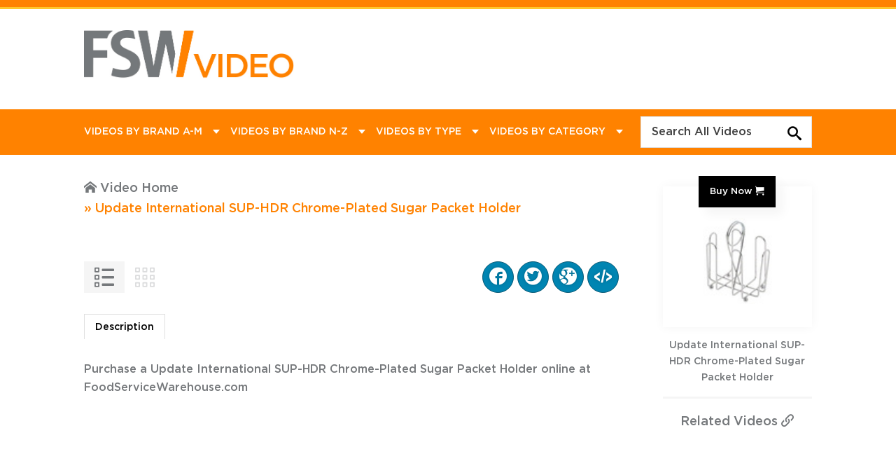

--- FILE ---
content_type: text/html; charset=UTF-8
request_url: http://video.foodservicewarehouse.com/v/1335930124/update-international-sup-hdr-chrome-plated-sugar-packet-holder/
body_size: 7444
content:
<!doctype html>
<!--[if lt IE 7]>      <html class="no-js lt-ie9 lt-ie8 lt-ie7"> <![endif]-->
<!--[if IE 7]>         <html class="no-js lt-ie9 lt-ie8"> <![endif]-->
<!--[if IE 8]>         <html class="no-js lt-ie9"> <![endif]-->
<!--[if gt IE 8]><!--> <html class="no-js" lang="en"> <!--<![endif]-->


    <head>


                            <meta content="noindex" name="robots" />
        

                <meta charset="utf-8">
        <meta http-equiv="X-UA-Compatible" content="IE=edge">
        		<link rel="alternate" type="application/rss+xml" title="Media feed - " href="http://video.foodservicewarehouse.com/feed/">
		<link rel="alternate" type="application/rss+xml" title="RSS 2.0" href="http://video.foodservicewarehouse.com/feed/plain_xml.php">
		
                        <link rel="canonical"  href="http://video.foodservicewarehouse.com/v/1335930124/update-international-sup-hdr-chrome-plated-sugar-packet-holder/">
                    <title>Video Gallery</title>
        <meta http-equiv="Content-Type" content="text/html; charset=UTF-8"/>
		<meta name="title" content="Update International SUP-HDR Chrome-Plated Sugar Packet Holder"/>
                <meta name="description" content="Purchase a Update International SUP-HDR Chrome-Plated Sugar Packet Holder online at FoodServiceWarehouse.com">
                <meta name="viewport" content="width=device-width, user-scalable=no">
                        <link rel="icon" href="https://d2vxgxvhgubbj8.cloudfront.net/galleryfiles/2089/13360/1446583989.png" />
        <link rel="video_src" href="https://d2vxgxvhgubbj8.cloudfront.net/player/video?w=1335930124&height=260&width=398" />
                

        		 <script>
		    
			//fout
		    (function(){
  			  var d = document, e = d.documentElement, s = d.createElement('style');
			  if (e.style.MozTransform === ''){ // gecko 1.9.1+ inference
			    s.textContent = 'body{visibility:hidden}';
			    var r = document.getElementsByTagName('script')[0];
			    r.parentNode.insertBefore(s, r);
			    function f(){s.parentNode && s.parentNode.removeChild(s); }
			    window.addEventListener('load',f,false);
			    setTimeout(f,8000);
			  }
			})();
			
		</script>
		<script>
			var customerid = 2089;
						var widget_id  = 1335930124;
						var encode_url  = "aHR0cDovL3ZpZGVvLmZvb2RzZXJ2aWNld2FyZWhvdXNlLmNvbS92LzEzMzU5MzAxMjQvdXBkYXRlLWludGVybmF0aW9uYWwtc3VwLWhkci1jaHJvbWUtcGxhdGVkLXN1Z2FyLXBhY2tldC1ob2xkZXIv";
			var site_id  = 13360;
			window.STATIC_LIVECLICKER_NET = "http://static.liveclicker.net";

      var playing_txt = "Playing";
      var nextVideo_txt ="Next Video";
      var previousVideo_txt = "Previous Video";
      var of_txt ="of";
      var autoplay_txt = "Autoplay";
      var shuffle_txt ="Shuffle";


		</script>

                <script src="/liveclicker/gallery/js/modernizr.js"></script>
                <style type="text/css">
                      
            @font-face {
              font-family: 'Liveclicker Custom Base Font'; 
                            src:                                       url('https://d2vxgxvhgubbj8.cloudfront.net/galleryfiles/2089/13360/1442865318.ttf')  format('truetype');
            }
                                
            @font-face {
              font-family: 'Liveclicker Custom Heading Font'; 
                            src:                                       url('https://d2vxgxvhgubbj8.cloudfront.net/galleryfiles/2089/13360/1442865429.ttf')  format('truetype');
            }
                  </style>
        
                
        <link rel="stylesheet" href="/liveclicker/gallery/css/custom_style_new.php?site_id=13360&aid=2089&css_version=1475160961&f=video">
        <meta name="video_type" content="application/x-shockwave-flash" />
		<meta property="og:type" content="movie" />
		<meta property="og:title" content="Update International SUP-HDR Chrome-Plated Sugar Packet Holder"/>
		<meta property="og:description" content="Purchase a Update International SUP-HDR Chrome-Plated Sugar Packet Holder online at FoodServiceWarehouse.com" />
		<!-- https://d2vxgxvhgubbj8.cloudfront.net  -->
		<meta property="og:video" content="https://d2vxgxvhgubbj8.cloudfront.net/player/video?w=1335930124&height=260&width=398" />
		<meta property="og:image" content="http://vms.liveclicker.com/vms/sprite/build.php?orig=headsingle&width=300&height=200&aid=2089&list=0-1038417630-8" />
		<meta property="og:video:height" content="260" />
		<meta property="og:video:width" content="398" />
		<meta property="og:video:type" content="application/x-shockwave-flash" />


    </head><body class="video-page">
   
   
   <!-- Google Tag Manager -->
  <noscript><iframe src="//www.googletagmanager.com/ns.html?id=GTM-MH2FL7 <http://emfsw.fsw.com/wf/click?upn=[base64]>"
   height="0" width="0" style="display:none;visibility:hidden"></iframe></noscript>
   <script>(function(w,d,s,l,i){w[l]=w[l]||[];w[l].push({'gtm.start':
   new Date().getTime(),event:'gtm.js'});var f=d.getElementsByTagName(s)[0],
   j=d.createElement(s),dl=l!='dataLayer'?'&l='+l:'';j.async=true;j.src=
   '//www.googletagmanager.com/gtm.js?id='+i+dl;f.parentNode.insertBefore <http://emfsw.fsw.com/wf/click?upn=[base64]'+i+dl;f.parentNode.insertBefore>(j,f);
   })(window,document,'script','dataLayer','GTM-MH2FL7');</script>
  <!-- End Google Tag Manager -->
  
 
			<!--[if lt IE 10]>
            <p class="browsehappy">You are using an <strong>outdated</strong> browser. Please <a href="https://browsehappy.com/">upgrade your browser</a> to improve your experience.</p>
        <![endif]-->

        <header>
              
            <a href="http://video.foodservicewarehouse.com/" class="logo">  
                 
              
                <img src="http://edge.liveclicker.net/galleryfiles/2089/13360/1442939279.jpg" border="0" alt="logo" />
            </a>
            <a href="javascript:void(0);" class="exit-theater" data-icon-right="arrow-right">Return to Site</a>
                        
            <div class="text-widget">
                 
                
            </div>
        </header> 
        <div class="main-navigation-bar">
            <div class="main-navigation-wrapper">
                <nav class="main-navigation">  
					                    <div class="default dropdown hover">
										                        <a href="" class="drop" ><span  >VIDEOS BY BRAND A-M</span></a>
						 <div class="menu"> 
																				        <a href="/c/brand/Advance-Tabco/">Advance Tabco</a>
																				        <a href="/c/brand/American-Metalcraft/">American Metalcraft</a>
																				        <a href="/c/brand/Berkel/">Berkel</a>
																				        <a href="/c/brand/Cadco/">Cadco</a>
																				        <a href="/c/brand/Dazbog/">Dazbog</a>
																				        <a href="/c/brand/Equipex/">Equipex</a>
																				        <a href="/c/brand/Flat-Tech/">Flat Tech</a>
																				        <a href="/c/brand/FSW/">FSW</a>
																				        <a href="/c/brand/Globe/">Globe</a>
																				        <a href="/c/brand/Hamilton-Beach/">Hamilton Beach</a>
																				        <a href="/c/brand/Ice-O-Matic/">Ice-O-Matic</a>
																				        <a href="/c/brand/Luigi-Bormioli/">Luigi Bormioli</a>
																				        <a href="/c/brand/Manitowoc/">Manitowoc</a>
																				        <a href="/c/brand/MetalFrio/">MetalFrio</a>
											
						 </div>                    </div>      
                                    <div class="default dropdown hover">
										                        <a href="" class="drop" ><span  >VIDEOS BY BRAND N-Z</span></a>
						 <div class="menu"> 
																				        <a href="/c/brand/Pinch/">Pinch</a>
																				        <a href="/c/brand/Rubbermaid/">Rubbermaid Commercial</a>
																				        <a href="/c/brand/Scotsman/">Scotsman</a>
																				        <a href="/c/brand/Supera/">Supera</a>
																				        <a href="/c/brand/True/">True</a>
																				        <a href="/c/brand/Turbo-Air/">Turbo Air</a>
																				        <a href="/c/brand/Update-International/">Update International</a>
																				        <a href="/c/brand/Vulcan/">Vulcan</a>
																				        <a href="/c/brand/Waring/">Waring</a>
											
						 </div>                    </div>      
                                    <div class="default dropdown hover">
										                        <a href="" class="drop" ><span  >VIDEOS BY TYPE</span></a>
						 <div class="menu"> 
																				        <a href="/c/video-type/Product-Video/">Product Videos</a>
																				        <a href="/c/video-type/Promotion/">Promotions</a>
																				        <a href="/c/video-type/How-To/">How To Videos</a>
																				        <a href="/c/video-type/Educational/">Educational</a>
											
						 </div>                    </div>      
                                    <div class="default dropdown hover">
										                        <a href="" class="drop" ><span  >VIDEOS BY CATEGORY</span></a>
						 <div class="menu"> 
																				        <a href="/c/category/Equipment/">Equipment</a>
																				        <a href="/c/category/Kitchen/">Kitchen</a>
																				        <a href="/c/category/Dining/">Dining</a>
																				        <a href="/c/category/Janitorial/">Janitorial</a>
																				        <a href="/c/category/Bar-Supplies/">Bar Supplies</a>
																				        <a href="/c/category/Catering-Supplies/">Catering Supplies</a>
											
						 </div>                    </div>      
                    
                </nav>    
				
                <a href="javascript:void(0);" class="menu-button" data-tip="Show Menu" data-tip-d="right">
                    <span class="hide">Show Menu</span>
                </a>     
                <div class="search">
                    <span class="textfield" data-icon-right="search"><input type="text" name="search" placeholder="Search All Videos"></input></span>
                </div>
            </div>
        </div>                            <script src="/liveclicker/gallery/js/jquery.min.js"></script>
            <div class="main-container">
            <div class="cols-4">
                <div class="col main-col colspan-3 left" id="video">
        			<div itemprop="video" itemscope itemtype="http://schema.org/VideoObject" style="display:none;">
    <h2>Video: <span itemprop="name">Update International SUP-HDR Chrome-Plated Sugar Packet Holder</span></h2>
    <meta itemprop="duration" content="T0M21S"/>
    <meta itemprop="thumbnailUrl" content="https://d2vxgxvhgubbj8.cloudfront.net/thumbnails/2089/1038417630_1_Flv_320x180_thumb_8.jpg"/>
    <meta itemprop="contentURL" content="https://d2vxgxvhgubbj8.cloudfront.net/videos/2089/1038417630_1.mov"/>
    <meta itemprop="embedURL"
          content="https://d2vxgxvhgubbj8.cloudfront.net/player/video?w=1335930124&height=260&width=398"/>
    <meta itemprop="uploadDate" content="2013-08-13 20:30:44"/>
    <span itemprop="description">Video Gallery</span>
</div>

    <div id="sticky-video-wrapper" data-hide="off">
        <div class="progress-bar">
            <div class="the-bar" id="sticky-progress" style="width: 0%"></div>
        </div>
        <div class="the-video" id="sticky-video">
            <!-- remplace with get embed -->
            <span class="thumb"><span class="the-thumb"><span class="play-button"></span></span></span>
        </div>
        <div class="video-information">
            <a href="javascript:void(0);" class="close no-text" data-icon="close" data-tip="Hide frame"
               data-tip-d="left"><span class="hide">Close</span></a>
            <a href="#top" class="top no-text" data-icon="arrow-up" data-tip="Go back up to the video"
               data-tip-d="left"><span class="hide">Top</span></a>

            <h2><a data-tip="Click to resume play" data-tip-d="down" href="javascript:void(0);">
                    Update International SUP-HDR Chrome-Plated Sugar Packet Holder
                </a>
            </h2>
            <span class="length">Length: 0:21</span>
            <span class="added">Added: Aug-13</span>
            <span class="views">Views: 181</span>

            <p>Purchase a Update International SUP-HDR Chrome-Plated Sugar Packet Holder online at FoodServiceWarehouse.com</p>
        </div>
    </div>

                    	                    <nav class="breadcrumb">
	                        <a href="/"><h1 data-icon="home">Video Home</h1></a>
	                        <a href="javascript:void(0);" class="current"><h1>Update International SUP-HDR Chrome-Plated Sugar Packet Holder</h1></a>
	                    </nav>
                        
                    <div id="theater-video">
                                                 <div class="the-video" id="the-main-video" style="padding-bottom: 56.25%;">
                
                                    <script type="text/javascript" src="http://sv.liveclicker.net/service/getEmbed?client_id=2089&widget_id=1335930124&player_custom_id=2241&height=425&width=720&option_autostart2=false&html5=false&option_playlist=&option_responsive=true&div_id=the-main-video&option_chromeless=true&option_autoplayPlaylist=true&option_showSnaphotOnControls=false&option_useReferrerOnShare=true&option_galleryControls=true&option_toggleControlsBar=false" ></script>
                						</div>
						<div class="player-controls">
                                <button id="play-pause" class="no-text" data-icon="play" aria-label="Play or Pause Video" tabindex="1"><span class="hide">Play</span></button>
                                <button id="volume" class="no-text" data-icon="volume" aria-label="Toggle Mute" tabindex="2"><span class="hide">Mute</span></button>
                                <span class="length"></span>
                                <span id="volume-bar" aria-label="Adjust volume" tabindex="3"><span class="the-bar" style="width: 50%"></span><span class="volume-label">50%</span></span>
                                <button id="add-to-cart" data-icon-right="cart" aria-label="Buy Now" tabindex="13"><span>Buy Now</span></button>
                                <button id="fullscreen" class="no-text" data-icon="fullscreen" data-tip="Go Fullscreen" aria-label="Go Fullscreen" tabindex="12"><span class="hide">Fullscreen</span></button>
                                <button id="theater" data-icon-right="close" class="no-text" data-icon="tv" data-tip="Theater mode" aria-label="Theater mode" tabindex="11"><span class="hide">Theater mode</span></button>
                                <button id="next" class="no-text" data-icon="arrows-next" data-tip="Next Video" aria-label="Next Video" tabindex="10"><span class="hide">Next</span></button>
                                <button id="previous" class="no-text" data-icon="arrows-previous" data-tip="Previous Video" aria-label="Previous Video" tabindex="9"><span class="hide">Previous</span></button>
                                <button class="circle-button" id="transcript" data-tip="Transcript" aria-label="Transcript" tabindex="8">TS</button>
                                <button class="circle-button" id="closed-captions" data-tip="Closed Captions" aria-label="Closed Captions" tabindex="4">CC</button>
                                <div id="closed-captions-widget">
                                    <a href="javascript:void(0);" data-tip="English captions" class="selected" aria-label="English captions" tabindex="5">EN</a>
                                    <a href="javascript:void(0);" data-tip="Subtítulos en español" aria-label="Subtítulos en español" tabindex="6">ES</a>
                                    <a href="javascript:void(0);" data-tip="Sous-titres français" aria-label="Sous-titres français" tabindex="7">FR</a>
                                </div>
                            </div>
                            					</div>                                        <div class="list-or-grid">

                                                <a href="javascript:void(0);" data-icon="grid-view" data-tip="Show Video Thumbnails" class="no-text grid-view "><span class="hide">Grid View</span></a>
                        <a href="javascript:void(0);" data-icon="list-view" data-tip="Show Video Details" class="no-text list-view selected"><span class="hide">List View</span></a>
                    </div>
                   					<nav class="share">
					     
					                            <button data-icon="facebook" class="facebook no-text" data-tip="Share this video to Facebook" onclick="return fbs_click()" ><span class="hide">Facebook</span></button>
                                                 
					                            <button data-icon="twitter" class="twitter no-text" data-tip="Share this video to Twitter" onclick="return twitter_click()" ><span class="hide">Twitter</span></button>
                                                 
					                            <button data-icon="google" class="google no-text" data-tip="Share this video to Google+" onclick="return google_click()"><span class="hide">Google+</span></button>
                                                 
					                            <button data-icon="code" class="embed no-text" data-tip="Embed this video on a webpage"><span class="hide">Embed</span></button>
                                                                        <div class="embed-code">
                         
                            <span class="textfield" data-tip="Place this code into your HTML"><input type="text" name="embed-code" value="<script type='text/javascript' src='//sc.liveclicker.net/service/getEmbed?client_id=2089&widget_id=1335930124&player_custom_id=2241&height=425&width=720'></script>" read-only></input></span>
                        </div>
                    </nav>                    <div class="video-information">
                        <nav class="tabs video-information-tabs">
						                                <a href="javascript:void(0);" class="tab video-description selected">Description</a>                            														                            							                                                    </nav>
                        <div class="tab-contents video-information">
                                                        <div class="tabbed-content video-description format-content selected">
                                <p>
                                   Purchase a Update International SUP-HDR Chrome-Plated Sugar Packet Holder online at FoodServiceWarehouse.com
                                </p>
                            </div>
                                                        
                            <div class="tabbed-content tag-cloud">

                            </div>

                                                        <div class="tabbed-content all-products">
                            	<h3>Featured Products</h3>
                            	<div class="featured-products">
																			<div class="product">
		                                	<a href="http://www.foodservicewarehouse.com/update-international/sup-hdr/p329720.aspx" data-tip="Shop for: Update International SUP-HDR Chrome-Plated Sugar Packet Holder" target="_blank" class="thumb">
		                                		<img src="http://edge.liveclicker.net/images/client/2089/products/42088361_thumb" alt="Update International SUP-HDR Chrome-Plated Sugar Packet Holder" />
		                                		<span class="name">Update International SUP-HDR Chrome-Plated Sugar Packet Holder</span>
		                                		<button class="buy-now" data-tip="Visit the product page" data-icon="cart">Shop</button>
		                                		<span class="price">$1.09</span>
		                                	</a>
	                                	</div>
																	</div>
                            </div>
                                                    </div>
                    </div>

                </div>
                <div class="col main-col right">
                    <div class="products-box colspan-2">
						                        <div class="thumb">
                            <div class="controls">
                                <button class="buy-now" data-tip="Visit the product page" data-icon-right="cart">Buy Now</button>
                                                            </div>
							                            <a href="http://www.foodservicewarehouse.com/update-international/sup-hdr/p329720.aspx" k="0" data-tip="Update International SUP-HDR Chrome-Plated Sugar Packet Holder" target="_blank">
                                <img src="http://edge.liveclicker.net/images/client/2089/products/42088361_thumb" alt="Update International SUP-HDR Chrome-Plated Sugar Packet Holder" />
							    	                                                        </a>
							                        </div>
						                        <a id="product-precentation" href="#" data-tip=""><h4></h4></a>
                    </div>
                    <h3 data-icon-right="link">Related <span>Videos</span></h3>
                    <div class="related video-list loading">
                        <div class="videos">
						                        </div>
                    </div>
                </div>
            </div>
        </div>

        
        <footer>
            <div class="text-widget-wrapper">
                <div class="text-widget">
                                    Call Us Toll-Free: 1-877-877-5646

<style>
.share button{font-size:25px}
footer .col:first-child{margin-left:15%!important;}
div.text-widget-wrapper div.text-widget{text-align:center;}
@media only screen and (min-width: 0px) and (max-width: 600px) {
    footer .col{margin-left:15%!important;}
    }
</style>
                </div>
            </div>
            <div class="footer-links-wrapper">
                <nav class="footer-links">
                    <div class="footer-cols">
                                                     <div class="col">
                             																<a href="http://www.foodservicewarehouse.com/" ><h3>SHOP BY</h3></a>
								                             								                            	<a href="http://www.foodservicewarehouse.com/equipment/c3040.aspx" >Equipment</a>
								                             								                            	<a href="http://www.foodservicewarehouse.com/kitchen/c1838.aspx" >Kitchen</a>
								                             								                            	<a href="http://www.foodservicewarehouse.com/dining/c1839.aspx" >Dining</a>
								                             								                            	<a href="http://www.foodservicewarehouse.com/disposables/c5463.aspx" >Disposables</a>
								                             								                            	<a href="http://www.foodservicewarehouse.com/janitorial/c5164.aspx" >Janitorial</a>
								                             								                            	<a href="http://www.foodservicewarehouse.com/specialty-restaurants/c16186.aspx" >Business Type</a>
								                             								                            	<a href="http://www.foodservicewarehouse.com/clearance?sort=Relevance" >Clearance</a>
								                                                          </div>
						                             <div class="col">
                             																<a href="/" ><h3>Home Page</h3></a>
								                                                          </div>
						                             <div class="col">
                             																<a href="/c/category/all/" ><h3>All Videos</h3></a>
								                                                          </div>
						                        
                    </div>
                </nav>
            </div>
            <div class="copyright">
                <p style="text-align: center">
                                    © 2006-2015 FSW • All rights reserved.
                </p>
            </div>
        </footer>
        <div class="modal-overlay">
                                    <div class="email-modal modal width300 height450">
                <a href="javascript:void(0);" class="close no-text" data-icon="close" data-tip="Close this window"><span class="hide">Close</span></a>
                <label for="email-address-to">To:</label>
                <span class="textfield" data-tip="Who do you wish to share this video with?"><input type="text" name="email-address-to" placeholder="user@address"></input></span>
                <!--<textarea name="email-message" id="email-message">Hey, I thought you'd like this video!</textarea>-->
                <div align="center"><img class="email-captcha" src=""></div>
                <label for="captcha">Enter code:</label>
                <span class="textfield" style="width: 150px;"><input type="text" name="captcha"></input></span>
                <button class="send-email fright" data-icon-right="mail" data-tip="Send them this video">Send Video</button>
                <button class="cancel-email fleft" data-icon="cancel">Cancel</button>
            </div>
                    </div>
        <div class="user-message">
            <p></p>
        </div>          <script src="/core/libs/jquery.lazyload.min.js"></script>
         <script src="https://d2vxgxvhgubbj8.cloudfront.net/galleryfiles/scripts/gallery_1.0.6.js"></script>

        <!--<script src="/core/libs/jquery.lazyload.min.js"></script>
        <script src="/liveclicker/gallery/js/universal.js"></script>
        <script src="/liveclicker/gallery/js/video.js"></script>
        <script src="/liveclicker/gallery/js/controls.js"></script>-->

		<script>
		var customerid = 2089;
		var widget_id  = 1335930124;
		var dims_to_show = "1,2,3,4,5";
		var site_id = 13360;
		
		$(".tag-cloud").html("");
		$('#next').hide();
		$('#previous').hide();
		$('.buy-now').click(function(){
			$(".colspan-2").find("a:visible")[0].click();
		});
		function inArray(value,colection){
		  for(var i in colection){
			for(var j in colection[i])

			  if (colection[i][j] == value)
				return true;

			}
			return false;
		}
		var dims = dims_to_show;
		javaserver = "https://sc.liveclicker.net";
		var url = javaserver +"/service/api?method=liveclicker.widget.getList&account_id="+customerid+"&widget_list="+widget_id+"&extra_options={%22return_dimension_list%22:%22"+dims+"%22}&format=json&callback=?";
			$.getJSON(url, function(data) {
				var dimension_list = data.widgets.widget[0].dimension_list;
				renderData(dimension_list);
		});
		function renderData(dimension_list){

			var dims_to_use = dims.split(",");
			var max = 1;
			var min = 100;
			for(var dim_iter in dims_to_use){
				var loadURL = "/liveclicker/getvalues.php?d="+dims_to_use[dim_iter]+"&client_id="+customerid+"&site_id="+site_id+"&w=74&h=56";


				jQuery.get(loadURL, function(data) {
					$(".tag-cloud").append(data);
					$(".tag-cloud a").attr('data-icon','tag').each(function(){
						if ($(this).html() != '' && inArray($(this).html().split(" (")[0],dimension_list)){

							var num = ($(this).html().match(/\(([^)]+)\)/)[1]);
							num = parseInt(num);
							if (max < num)
								max = num;
							if (min > num)
								min = num;

						}else{
							$(this).remove();
						}
					});


					$(".tag-cloud br").each(function(){
						$(this).remove();
					});
					addSize(max,min);
				});

			}

		}
		function addSize(max,min){
					$(".tag-cloud a").each(function(){
						if ($(this).html() != '' ){
							var num = ($(this).html().match(/\(([^)]+)\)/)[1]);
							num = parseInt(num-min);
							var aux = (num)/(max-min);
							var size = 0.9 + Number(aux*0.8); // 0.9em - 1.5em
							$(this).css({'font-size': size+'em', 'margin':'5px', 'line-height':'1.35em', 'display':'inline-block'});
							$(this).html($(this).html()+" ");
						}
					});

		}

		</script>      


 

  
</body>
</html>

--- FILE ---
content_type: text/css; charset: UTF-8;charset=UTF-8
request_url: http://video.foodservicewarehouse.com/liveclicker/gallery/css/custom_style_new.php?site_id=13360&aid=2089&css_version=1475160961&f=video
body_size: 29185
content:
/* === active CSS 435033 === */
/* === generated at time January 25, 2026 4:39 pm === */
/* === on disk 435033-6c96755acacf9b2839dc2b46d03bf0f0.css === */

/* ================= */ 
/* ================= */ 
/* STARTING http://cdn.liveclicker.net.s3.amazonaws.com/galleryfiles/2089/13360/1475160961/video.css */ 
/* ================= */ 
/* ================= */ 
/* line 17, ../../../../../../../usr/lib/ruby/gems/1.8/gems/compass-0.12.6/frameworks/compass/stylesheets/compass/reset/_utilities.scss */
html, body, div, span, applet, object, iframe,
h1, h2, h3, h4, h5, h6, p, blockquote, pre,
a, abbr, acronym, address, big, cite, code,
del, dfn, em, img, ins, kbd, q, s, samp,
small, strike, strong, sub, sup, tt, var,
b, u, i, center,
dl, dt, dd, ol, ul, li,
fieldset, form, label, legend,
table, caption, tbody, tfoot, thead, tr, th, td,
article, aside, canvas, details, embed,
figure, figcaption, footer, header, hgroup,
menu, nav, output, ruby, section, summary,
time, mark, audio, video {
  margin: 0;
  padding: 0;
  border: 0;
  font: inherit;
  font-size: 100%;
  vertical-align: baseline;
}

/* line 22, ../../../../../../../usr/lib/ruby/gems/1.8/gems/compass-0.12.6/frameworks/compass/stylesheets/compass/reset/_utilities.scss */
html {
  line-height: 1;
}

/* line 24, ../../../../../../../usr/lib/ruby/gems/1.8/gems/compass-0.12.6/frameworks/compass/stylesheets/compass/reset/_utilities.scss */
ol, ul {
  list-style: none;
}

/* line 26, ../../../../../../../usr/lib/ruby/gems/1.8/gems/compass-0.12.6/frameworks/compass/stylesheets/compass/reset/_utilities.scss */
table {
  border-collapse: collapse;
  border-spacing: 0;
}

/* line 28, ../../../../../../../usr/lib/ruby/gems/1.8/gems/compass-0.12.6/frameworks/compass/stylesheets/compass/reset/_utilities.scss */
caption, th, td {
  text-align: left;
  font-weight: normal;
  vertical-align: middle;
}

/* line 30, ../../../../../../../usr/lib/ruby/gems/1.8/gems/compass-0.12.6/frameworks/compass/stylesheets/compass/reset/_utilities.scss */
q, blockquote {
  quotes: none;
}
/* line 103, ../../../../../../../usr/lib/ruby/gems/1.8/gems/compass-0.12.6/frameworks/compass/stylesheets/compass/reset/_utilities.scss */
q:before, q:after, blockquote:before, blockquote:after {
  content: "";
  content: none;
}

/* line 32, ../../../../../../../usr/lib/ruby/gems/1.8/gems/compass-0.12.6/frameworks/compass/stylesheets/compass/reset/_utilities.scss */
a img {
  border: none;
}

/* line 116, ../../../../../../../usr/lib/ruby/gems/1.8/gems/compass-0.12.6/frameworks/compass/stylesheets/compass/reset/_utilities.scss */
article, aside, details, figcaption, figure, footer, header, hgroup, menu, nav, section, summary {
  display: block;
}

/* line 78, ../133601475160961/_ui/_init/_breakpoints.scss */
body.video-page #video .all-products .product .name, body.video-page .tag-cloud {
  font-size: 12px;
  line-height: 19.8px;
  font-family: Liveclicker Custom Base Font;
}

/* line 78, ../133601475160961/_ui/_init/_breakpoints.scss */
body.video-page #video .all-products .product .price, body.video-page .related .the-video h4 {
  font-size: 14px;
  line-height: 23.1px;
  font-family: Liveclicker Custom Heading Font;
  letter-spacing: 0em;
}

/* line 78, ../133601475160961/_ui/_init/_breakpoints.scss */
body.video-page #video .tabbed-content.video-description, body.video-page #video .tabbed-content.transcript {
  font-size: 16px;
  line-height: 26.4px;
  font-family: Liveclicker Custom Base Font;
}

/* line 78, ../133601475160961/_ui/_init/_breakpoints.scss */
body.video-page .products-box .price {
  font-size: 18px;
  line-height: 29.7px;
  font-family: Liveclicker Custom Heading Font;
  letter-spacing: 0em;
}

/* line 397, ../133601475160961/_ui/_icons.scss */
[data-icon]:before, [data-icon-right]:after, .textfield[data-icon]:before, .textfield[data-icon-right]:after {
  font-family: "Icons" !important;
  speak: none;
  font-weight: normal !important;
  -webkit-font-smoothing: antialiased;
  position: relative;
  top: 1px;
}

/* line 364, ../133601475160961/_ui/_icons.scss */
[data-icon]:before {
  font-family: "Icons" !important;
  speak: none;
  font-weight: normal !important;
  -webkit-font-smoothing: antialiased;
  position: relative;
  top: 1px;
  padding-right: 5px;
}

/* line 379, ../133601475160961/_ui/_icons.scss */
[data-icon-right]:after {
  font-family: "Icons" !important;
  speak: none;
  font-weight: normal !important;
  -webkit-font-smoothing: antialiased;
  position: relative;
  top: 1px;
  padding-left: 5px;
}

/* line 428, ../133601475160961/_ui/_icons.scss */
.textfield[data-icon] {
  position: relative;
  display: inline-block;
}
/* line 364, ../133601475160961/_ui/_icons.scss */
.textfield[data-icon]:before {
  font-family: "Icons" !important;
  speak: none;
  font-weight: normal !important;
  -webkit-font-smoothing: antialiased;
  position: relative;
  top: 1px;
  padding-right: 5px;
}
/* line 334, ../133601475160961/_ui/_icons.scss */
.textfield[data-icon]:before {
  position: absolute;
  z-index: 2;
  padding-left: 8px;
  top: 2px;
}
/* line 340, ../133601475160961/_ui/_icons.scss */
.textfield[data-icon] input[type="text"] {
  z-index: 1;
  padding-left: 25px;
}

/* line 435, ../133601475160961/_ui/_icons.scss */
.textfield[data-icon-right] {
  position: relative;
  display: inline-block;
}
/* line 379, ../133601475160961/_ui/_icons.scss */
.textfield[data-icon-right]:after {
  font-family: "Icons" !important;
  speak: none;
  font-weight: normal !important;
  -webkit-font-smoothing: antialiased;
  position: relative;
  top: 1px;
  padding-left: 5px;
}
/* line 350, ../133601475160961/_ui/_icons.scss */
.textfield[data-icon-right]:after {
  position: absolute;
  z-index: 2;
  padding-right: 8px;
  top: 2px;
  right: 0;
}
/* line 357, ../133601475160961/_ui/_icons.scss */
.textfield[data-icon-right] input[type="text"] {
  z-index: 1;
  padding-right: 23px !important;
}

/* line 446, ../133601475160961/_ui/_icons.scss */
[data-icon=grid-view]:before,
[data-icon-right=grid-view]:after {
  content: "";
}

/* line 446, ../133601475160961/_ui/_icons.scss */
[data-icon=list-view]:before,
[data-icon-right=list-view]:after {
  content: "";
}

/* line 446, ../133601475160961/_ui/_icons.scss */
[data-icon=construction]:before,
[data-icon-right=construction]:after {
  content: "";
}

/* line 446, ../133601475160961/_ui/_icons.scss */
[data-icon=cone]:before,
[data-icon-right=cone]:after {
  content: "";
}

/* line 446, ../133601475160961/_ui/_icons.scss */
[data-icon=pointer]:before,
[data-icon-right=pointer]:after {
  content: "";
}

/* line 446, ../133601475160961/_ui/_icons.scss */
[data-icon=cursor]:before,
[data-icon-right=cursor]:after {
  content: "";
}

/* line 446, ../133601475160961/_ui/_icons.scss */
[data-icon=directors-cut]:before,
[data-icon-right=directors-cut]:after {
  content: "";
}

/* line 446, ../133601475160961/_ui/_icons.scss */
[data-icon=completed]:before,
[data-icon-right=completed]:after {
  content: "";
}

/* line 446, ../133601475160961/_ui/_icons.scss */
[data-icon=incomplete]:before,
[data-icon-right=incomplete]:after {
  content: "";
}

/* line 446, ../133601475160961/_ui/_icons.scss */
[data-icon=distribute]:before,
[data-icon-right=distribute]:after {
  content: "";
}

/* line 446, ../133601475160961/_ui/_icons.scss */
[data-icon=menu]:before,
[data-icon-right=menu]:after {
  content: "";
}

/* line 446, ../133601475160961/_ui/_icons.scss */
[data-icon=paypal]:before,
[data-icon-right=paypal]:after {
  content: "";
}

/* line 446, ../133601475160961/_ui/_icons.scss */
[data-icon=text-size]:before,
[data-icon-right=text-size]:after {
  content: "";
}

/* line 446, ../133601475160961/_ui/_icons.scss */
[data-icon=funnel]:before,
[data-icon-right=funnel]:after {
  content: "";
}

/* line 446, ../133601475160961/_ui/_icons.scss */
[data-icon=width]:before,
[data-icon-right=width]:after {
  content: "";
}

/* line 446, ../133601475160961/_ui/_icons.scss */
[data-icon=flame]:before,
[data-icon-right=flame]:after {
  content: "";
}

/* line 446, ../133601475160961/_ui/_icons.scss */
[data-icon=tv]:before,
[data-icon-right=tv]:after {
  content: "";
}

/* line 446, ../133601475160961/_ui/_icons.scss */
[data-icon=location-2]:before,
[data-icon-right=location-2]:after {
  content: "";
}

/* line 446, ../133601475160961/_ui/_icons.scss */
[data-icon=location]:before,
[data-icon-right=location]:after {
  content: "";
}

/* line 446, ../133601475160961/_ui/_icons.scss */
[data-icon=configure]:before,
[data-icon-right=configure]:after {
  content: "";
}

/* line 446, ../133601475160961/_ui/_icons.scss */
[data-icon=exchange]:before,
[data-icon-right=exchange]:after {
  content: "";
}

/* line 446, ../133601475160961/_ui/_icons.scss */
[data-icon=video-store]:before,
[data-icon-right=video-store]:after {
  content: "";
}

/* line 446, ../133601475160961/_ui/_icons.scss */
[data-icon=bug]:before,
[data-icon-right=bug]:after {
  content: "";
}

/* line 446, ../133601475160961/_ui/_icons.scss */
[data-icon=rocket]:before,
[data-icon-right=rocket]:after {
  content: "";
}

/* line 446, ../133601475160961/_ui/_icons.scss */
[data-icon=labs]:before,
[data-icon-right=labs]:after {
  content: "";
}

/* line 446, ../133601475160961/_ui/_icons.scss */
[data-icon=lab]:before,
[data-icon-right=lab]:after {
  content: "";
}

/* line 446, ../133601475160961/_ui/_icons.scss */
[data-icon=beaker]:before,
[data-icon-right=beaker]:after {
  content: "";
}

/* line 446, ../133601475160961/_ui/_icons.scss */
[data-icon=pencil]:before,
[data-icon-right=pencil]:after {
  content: "";
}

/* line 446, ../133601475160961/_ui/_icons.scss */
[data-icon=pencil-2]:before,
[data-icon-right=pencil-2]:after {
  content: "";
}

/* line 446, ../133601475160961/_ui/_icons.scss */
[data-icon=edit]:before,
[data-icon-right=edit]:after {
  content: "";
}

/* line 446, ../133601475160961/_ui/_icons.scss */
[data-icon=image]:before,
[data-icon-right=image]:after {
  content: "";
}

/* line 446, ../133601475160961/_ui/_icons.scss */
[data-icon=photo]:before,
[data-icon-right=photo]:after {
  content: "";
}

/* line 446, ../133601475160961/_ui/_icons.scss */
[data-icon=picture]:before,
[data-icon-right=picture]:after {
  content: "";
}

/* line 446, ../133601475160961/_ui/_icons.scss */
[data-icon=images]:before,
[data-icon-right=images]:after {
  content: "";
}

/* line 446, ../133601475160961/_ui/_icons.scss */
[data-icon=photos]:before,
[data-icon-right=photos]:after {
  content: "";
}

/* line 446, ../133601475160961/_ui/_icons.scss */
[data-icon=pictures]:before,
[data-icon-right=pictures]:after {
  content: "";
}

/* line 446, ../133601475160961/_ui/_icons.scss */
[data-icon=image-gallery]:before,
[data-icon-right=image-gallery]:after {
  content: "";
}

/* line 446, ../133601475160961/_ui/_icons.scss */
[data-icon=camera-2]:before,
[data-icon-right=camera-2]:after {
  content: "";
}

/* line 446, ../133601475160961/_ui/_icons.scss */
[data-icon=camera-slr]:before,
[data-icon-right=camera-slr]:after {
  content: "";
}

/* line 446, ../133601475160961/_ui/_icons.scss */
[data-icon=music]:before,
[data-icon-right=music]:after {
  content: "";
}

/* line 446, ../133601475160961/_ui/_icons.scss */
[data-icon=video]:before,
[data-icon-right=video]:after {
  content: "";
}

/* line 446, ../133601475160961/_ui/_icons.scss */
[data-icon=video-2]:before,
[data-icon-right=video-2]:after {
  content: "";
}

/* line 446, ../133601475160961/_ui/_icons.scss */
[data-icon=megaphone]:before,
[data-icon-right=megaphone]:after {
  content: "";
}

/* line 446, ../133601475160961/_ui/_icons.scss */
[data-icon=announcment]:before,
[data-icon-right=announcment]:after {
  content: "";
}

/* line 446, ../133601475160961/_ui/_icons.scss */
[data-icon=book]:before,
[data-icon-right=book]:after {
  content: "";
}

/* line 446, ../133601475160961/_ui/_icons.scss */
[data-icon=books]:before,
[data-icon-right=books]:after {
  content: "";
}

/* line 446, ../133601475160961/_ui/_icons.scss */
[data-icon=docs]:before,
[data-icon-right=docs]:after {
  content: "";
}

/* line 446, ../133601475160961/_ui/_icons.scss */
[data-icon=page-with-text]:before,
[data-icon-right=page-with-text]:after {
  content: "";
}

/* line 446, ../133601475160961/_ui/_icons.scss */
[data-icon=page-with-profile]:before,
[data-icon-right=page-with-profile]:after {
  content: "";
}

/* line 446, ../133601475160961/_ui/_icons.scss */
[data-icon=page-blank-new]:before,
[data-icon-right=page-blank-new]:after {
  content: "";
}

/* line 446, ../133601475160961/_ui/_icons.scss */
[data-icon=page-with-text-new]:before,
[data-icon-right=page-with-text-new]:after {
  content: "";
}

/* line 446, ../133601475160961/_ui/_icons.scss */
[data-icon=page-duplicate]:before,
[data-icon-right=page-duplicate]:after {
  content: "";
}

/* line 446, ../133601475160961/_ui/_icons.scss */
[data-icon=clipboard-blank-new]:before,
[data-icon-right=clipboard-blank-new]:after {
  content: "";
}

/* line 446, ../133601475160961/_ui/_icons.scss */
[data-icon=clipboard-blank-page-new]:before,
[data-icon-right=clipboard-blank-page-new]:after {
  content: "";
}

/* line 446, ../133601475160961/_ui/_icons.scss */
[data-icon=papers]:before,
[data-icon-right=papers]:after {
  content: "";
}

/* line 446, ../133601475160961/_ui/_icons.scss */
[data-icon=folder]:before,
[data-icon-right=folder]:after {
  content: "";
}

/* line 446, ../133601475160961/_ui/_icons.scss */
[data-icon=directory]:before,
[data-icon-right=directory]:after {
  content: "";
}

/* line 446, ../133601475160961/_ui/_icons.scss */
[data-icon=tag]:before,
[data-icon-right=tag]:after {
  content: "";
}

/* line 446, ../133601475160961/_ui/_icons.scss */
[data-icon=tags]:before,
[data-icon-right=tags]:after {
  content: "";
}

/* line 446, ../133601475160961/_ui/_icons.scss */
[data-icon=qr]:before,
[data-icon-right=qr]:after {
  content: "";
}

/* line 446, ../133601475160961/_ui/_icons.scss */
[data-icon=ticket]:before,
[data-icon-right=ticket]:after {
  content: "";
}

/* line 446, ../133601475160961/_ui/_icons.scss */
[data-icon=cart]:before,
[data-icon-right=cart]:after {
  content: "";
}

/* line 446, ../133601475160961/_ui/_icons.scss */
[data-icon=currency]:before,
[data-icon-right=currency]:after {
  content: "";
}

/* line 446, ../133601475160961/_ui/_icons.scss */
[data-icon=money]:before,
[data-icon-right=money]:after {
  content: "";
}

/* line 446, ../133601475160961/_ui/_icons.scss */
[data-icon=credit-card]:before,
[data-icon-right=credit-card]:after {
  content: "";
}

/* line 446, ../133601475160961/_ui/_icons.scss */
[data-icon=calculator]:before,
[data-icon-right=calculator]:after {
  content: "";
}

/* line 446, ../133601475160961/_ui/_icons.scss */
[data-icon=email]:before,
[data-icon-right=email]:after {
  content: "";
}

/* line 446, ../133601475160961/_ui/_icons.scss */
[data-icon=mail]:before,
[data-icon-right=mail]:after {
  content: "";
}

/* line 446, ../133601475160961/_ui/_icons.scss */
[data-icon=envelope]:before,
[data-icon-right=envelope]:after {
  content: "";
}

/* line 446, ../133601475160961/_ui/_icons.scss */
[data-icon=phone]:before,
[data-icon-right=phone]:after {
  content: "";
}

/* line 446, ../133601475160961/_ui/_icons.scss */
[data-icon=contact]:before,
[data-icon-right=contact]:after {
  content: "";
}

/* line 446, ../133601475160961/_ui/_icons.scss */
[data-icon=phone-hung-up]:before,
[data-icon-right=phone-hung-up]:after {
  content: "";
}

/* line 446, ../133601475160961/_ui/_icons.scss */
[data-icon=network]:before,
[data-icon-right=network]:after {
  content: "";
}

/* line 446, ../133601475160961/_ui/_icons.scss */
[data-icon=contacts]:before,
[data-icon-right=contacts]:after {
  content: "";
}

/* line 446, ../133601475160961/_ui/_icons.scss */
[data-icon=address-book]:before,
[data-icon-right=address-book]:after {
  content: "";
}

/* line 446, ../133601475160961/_ui/_icons.scss */
[data-icon=notebook]:before,
[data-icon-right=notebook]:after {
  content: "";
}

/* line 446, ../133601475160961/_ui/_icons.scss */
[data-icon=journal]:before,
[data-icon-right=journal]:after {
  content: "";
}

/* line 446, ../133601475160961/_ui/_icons.scss */
[data-icon=pin]:before,
[data-icon-right=pin]:after {
  content: "";
}

/* line 446, ../133601475160961/_ui/_icons.scss */
[data-icon=tack]:before,
[data-icon-right=tack]:after {
  content: "";
}

/* line 446, ../133601475160961/_ui/_icons.scss */
[data-icon=location]:before,
[data-icon-right=location]:after {
  content: "";
}

/* line 446, ../133601475160961/_ui/_icons.scss */
[data-icon=location-current]:before,
[data-icon-right=location-current]:after {
  content: "";
}

/* line 446, ../133601475160961/_ui/_icons.scss */
[data-icon=compass]:before,
[data-icon-right=compass]:after {
  content: "";
}

/* line 446, ../133601475160961/_ui/_icons.scss */
[data-icon=map]:before,
[data-icon-right=map]:after {
  content: "";
}

/* line 446, ../133601475160961/_ui/_icons.scss */
[data-icon=timer-rewind]:before,
[data-icon-right=timer-rewind]:after {
  content: "";
}

/* line 446, ../133601475160961/_ui/_icons.scss */
[data-icon=clock]:before,
[data-icon-right=clock]:after {
  content: "";
}

/* line 446, ../133601475160961/_ui/_icons.scss */
[data-icon=alarm]:before,
[data-icon-right=alarm]:after {
  content: "";
}

/* line 446, ../133601475160961/_ui/_icons.scss */
[data-icon=bell]:before,
[data-icon-right=bell]:after {
  content: "";
}

/* line 446, ../133601475160961/_ui/_icons.scss */
[data-icon=stopwatch]:before,
[data-icon-right=stopwatch]:after {
  content: "";
}

/* line 446, ../133601475160961/_ui/_icons.scss */
[data-icon=timer]:before,
[data-icon-right=timer]:after {
  content: "";
}

/* line 446, ../133601475160961/_ui/_icons.scss */
[data-icon=calendar]:before,
[data-icon-right=calendar]:after {
  content: "";
}

/* line 446, ../133601475160961/_ui/_icons.scss */
[data-icon=calendar-date]:before,
[data-icon-right=calendar-date]:after {
  content: "";
}

/* line 446, ../133601475160961/_ui/_icons.scss */
[data-icon=calendar-date-2]:before,
[data-icon-right=calendar-date-2]:after {
  content: "";
}

/* line 446, ../133601475160961/_ui/_icons.scss */
[data-icon=printer]:before,
[data-icon-right=printer]:after {
  content: "";
}

/* line 446, ../133601475160961/_ui/_icons.scss */
[data-icon=keyboard]:before,
[data-icon-right=keyboard]:after {
  content: "";
}

/* line 446, ../133601475160961/_ui/_icons.scss */
[data-icon=monitor]:before,
[data-icon-right=monitor]:after {
  content: "";
}

/* line 446, ../133601475160961/_ui/_icons.scss */
[data-icon=laptop]:before,
[data-icon-right=laptop]:after {
  content: "";
}

/* line 446, ../133601475160961/_ui/_icons.scss */
[data-icon=iphone]:before,
[data-icon-right=iphone]:after {
  content: "";
}

/* line 446, ../133601475160961/_ui/_icons.scss */
[data-icon=mobile-device]:before,
[data-icon-right=mobile-device]:after {
  content: "";
}

/* line 446, ../133601475160961/_ui/_icons.scss */
[data-icon=ipad]:before,
[data-icon-right=ipad]:after {
  content: "";
}

/* line 446, ../133601475160961/_ui/_icons.scss */
[data-icon=tablet]:before,
[data-icon-right=tablet]:after {
  content: "";
}

/* line 446, ../133601475160961/_ui/_icons.scss */
[data-icon=tv]:before,
[data-icon-right=tv]:after {
  content: "";
}

/* line 446, ../133601475160961/_ui/_icons.scss */
[data-icon=inbox]:before,
[data-icon-right=inbox]:after {
  content: "";
}

/* line 446, ../133601475160961/_ui/_icons.scss */
[data-icon=inbox-full]:before,
[data-icon-right=inbox-full]:after {
  content: "";
}

/* line 446, ../133601475160961/_ui/_icons.scss */
[data-icon=download-2]:before,
[data-icon-right=download-2]:after {
  content: "";
}

/* line 446, ../133601475160961/_ui/_icons.scss */
[data-icon=upload-2]:before,
[data-icon-right=upload-2]:after {
  content: "";
}

/* line 446, ../133601475160961/_ui/_icons.scss */
[data-icon=undo]:before,
[data-icon-right=undo]:after {
  content: "";
}

/* line 446, ../133601475160961/_ui/_icons.scss */
[data-icon=redo]:before,
[data-icon-right=redo]:after {
  content: "";
}

/* line 446, ../133601475160961/_ui/_icons.scss */
[data-icon=arrow-4-left]:before,
[data-icon-right=arrow-4-left]:after {
  content: "";
}

/* line 446, ../133601475160961/_ui/_icons.scss */
[data-icon=arrow-4-right]:before,
[data-icon-right=arrow-4-right]:after {
  content: "";
}

/* line 446, ../133601475160961/_ui/_icons.scss */
[data-icon=arrow-5-right]:before,
[data-icon-right=arrow-5-right]:after {
  content: "";
}

/* line 446, ../133601475160961/_ui/_icons.scss */
[data-icon=arrow-5-left]:before,
[data-icon-right=arrow-5-left]:after {
  content: "";
}

/* line 446, ../133601475160961/_ui/_icons.scss */
[data-icon=comment]:before,
[data-icon-right=comment]:after {
  content: "";
}

/* line 446, ../133601475160961/_ui/_icons.scss */
[data-icon=comments]:before,
[data-icon-right=comments]:after {
  content: "";
}

/* line 446, ../133601475160961/_ui/_icons.scss */
[data-icon=user]:before,
[data-icon-right=user]:after {
  content: "";
}

/* line 446, ../133601475160961/_ui/_icons.scss */
[data-icon=profile]:before,
[data-icon-right=profile]:after {
  content: "";
}

/* line 446, ../133601475160961/_ui/_icons.scss */
[data-icon=users]:before,
[data-icon-right=users]:after {
  content: "";
}

/* line 446, ../133601475160961/_ui/_icons.scss */
[data-icon=quote]:before,
[data-icon-right=quote]:after {
  content: "";
}

/* line 446, ../133601475160961/_ui/_icons.scss */
[data-icon=spinner]:before,
[data-icon-right=spinner]:after {
  content: "";
}

/* line 446, ../133601475160961/_ui/_icons.scss */
[data-icon=search]:before,
[data-icon-right=search]:after {
  content: "";
}

/* line 446, ../133601475160961/_ui/_icons.scss */
[data-icon=zoom-in]:before,
[data-icon-right=zoom-in]:after {
  content: "";
}

/* line 446, ../133601475160961/_ui/_icons.scss */
[data-icon=zoom-out]:before,
[data-icon-right=zoom-out]:after {
  content: "";
}

/* line 446, ../133601475160961/_ui/_icons.scss */
[data-icon=key]:before,
[data-icon-right=key]:after {
  content: "";
}

/* line 446, ../133601475160961/_ui/_icons.scss */
[data-icon=login]:before,
[data-icon-right=login]:after {
  content: "";
}

/* line 446, ../133601475160961/_ui/_icons.scss */
[data-icon=secure]:before,
[data-icon-right=secure]:after {
  content: "";
}

/* line 446, ../133601475160961/_ui/_icons.scss */
[data-icon=locked]:before,
[data-icon-right=locked]:after {
  content: "";
}

/* line 446, ../133601475160961/_ui/_icons.scss */
[data-icon=unsecure]:before,
[data-icon-right=unsecure]:after {
  content: "";
}

/* line 446, ../133601475160961/_ui/_icons.scss */
[data-icon=unlocked]:before,
[data-icon-right=unlocked]:after {
  content: "";
}

/* line 446, ../133601475160961/_ui/_icons.scss */
[data-icon=wrench]:before,
[data-icon-right=wrench]:after {
  content: "";
}

/* line 446, ../133601475160961/_ui/_icons.scss */
[data-icon=settings]:before,
[data-icon-right=settings]:after {
  content: "";
}

/* line 446, ../133601475160961/_ui/_icons.scss */
[data-icon=cog]:before,
[data-icon-right=cog]:after {
  content: "";
}

/* line 446, ../133601475160961/_ui/_icons.scss */
[data-icon=manage]:before,
[data-icon-right=manage]:after {
  content: "";
}

/* line 446, ../133601475160961/_ui/_icons.scss */
[data-icon=settings-2]:before,
[data-icon-right=settings-2]:after {
  content: "";
}

/* line 446, ../133601475160961/_ui/_icons.scss */
[data-icon=analytics]:before,
[data-icon-right=analytics]:after {
  content: "s";
}

/* line 446, ../133601475160961/_ui/_icons.scss */
[data-icon=pie-chart]:before,
[data-icon-right=pie-chart]:after {
  content: "";
}

/* line 446, ../133601475160961/_ui/_icons.scss */
[data-icon=chart-1]:before,
[data-icon-right=chart-1]:after {
  content: "";
}

/* line 446, ../133601475160961/_ui/_icons.scss */
[data-icon=chart-2]:before,
[data-icon-right=chart-2]:after {
  content: "";
}

/* line 446, ../133601475160961/_ui/_icons.scss */
[data-icon=chart-3]:before,
[data-icon-right=chart-3]:after {
  content: "";
}

/* line 446, ../133601475160961/_ui/_icons.scss */
[data-icon=chart-4]:before,
[data-icon-right=chart-4]:after {
  content: "";
}

/* line 446, ../133601475160961/_ui/_icons.scss */
[data-icon=chart-5]:before,
[data-icon-right=chart-5]:after {
  content: "";
}

/* line 446, ../133601475160961/_ui/_icons.scss */
[data-icon=gift]:before,
[data-icon-right=gift]:after {
  content: "";
}

/* line 446, ../133601475160961/_ui/_icons.scss */
[data-icon=present]:before,
[data-icon-right=present]:after {
  content: "";
}

/* line 446, ../133601475160961/_ui/_icons.scss */
[data-icon=trophy]:before,
[data-icon-right=trophy]:after {
  content: "";
}

/* line 446, ../133601475160961/_ui/_icons.scss */
[data-icon=construction]:before,
[data-icon-right=construction]:after {
  content: "";
}

/* line 446, ../133601475160961/_ui/_icons.scss */
[data-icon=cone]:before,
[data-icon-right=cone]:after {
  content: "";
}

/* line 446, ../133601475160961/_ui/_icons.scss */
[data-icon=coffee]:before,
[data-icon-right=coffee]:after {
  content: "";
}

/* line 446, ../133601475160961/_ui/_icons.scss */
[data-icon=performance]:before,
[data-icon-right=performance]:after {
  content: "";
}

/* line 446, ../133601475160961/_ui/_icons.scss */
[data-icon=gauge]:before,
[data-icon-right=gauge]:after {
  content: "";
}

/* line 446, ../133601475160961/_ui/_icons.scss */
[data-icon=experiment]:before,
[data-icon-right=experiment]:after {
  content: "";
}

/* line 446, ../133601475160961/_ui/_icons.scss */
[data-icon=beaker]:before,
[data-icon-right=beaker]:after {
  content: "";
}

/* line 446, ../133601475160961/_ui/_icons.scss */
[data-icon=power]:before,
[data-icon-right=power]:after {
  content: "";
}

/* line 446, ../133601475160961/_ui/_icons.scss */
[data-icon=on]:before,
[data-icon-right=on]:after {
  content: "";
}

/* line 446, ../133601475160961/_ui/_icons.scss */
[data-icon=lightning]:before,
[data-icon-right=lightning]:after {
  content: "";
}

/* line 446, ../133601475160961/_ui/_icons.scss */
[data-icon=list]:before,
[data-icon-right=list]:after {
  content: "";
}

/* line 446, ../133601475160961/_ui/_icons.scss */
[data-icon=list-numbered]:before,
[data-icon-right=list-numbered]:after {
  content: "";
}

/* line 446, ../133601475160961/_ui/_icons.scss */
[data-icon=sort]:before,
[data-icon-right=sort]:after {
  content: "";
}

/* line 446, ../133601475160961/_ui/_icons.scss */
[data-icon=dropdown]:before,
[data-icon-right=dropdown]:after {
  content: "";
}

/* line 446, ../133601475160961/_ui/_icons.scss */
[data-icon=save]:before,
[data-icon-right=save]:after {
  content: "";
}

/* line 446, ../133601475160961/_ui/_icons.scss */
[data-icon=save-floppy]:before,
[data-icon-right=save-floppy]:after {
  content: "";
}

/* line 446, ../133601475160961/_ui/_icons.scss */
[data-icon=finish]:before,
[data-icon-right=finish]:after {
  content: "";
}

/* line 446, ../133601475160961/_ui/_icons.scss */
[data-icon=check]:before,
[data-icon-right=check]:after {
  content: "";
}

/* line 446, ../133601475160961/_ui/_icons.scss */
[data-icon=spellcheck]:before,
[data-icon-right=spellcheck]:after {
  content: "";
}

/* line 446, ../133601475160961/_ui/_icons.scss */
[data-icon=minus]:before,
[data-icon-right=minus]:after {
  content: "";
}

/* line 446, ../133601475160961/_ui/_icons.scss */
[data-icon=collapse]:before,
[data-icon-right=collapse]:after {
  content: "";
}

/* line 446, ../133601475160961/_ui/_icons.scss */
[data-icon=add]:before,
[data-icon-right=add]:after {
  content: "";
}

/* line 446, ../133601475160961/_ui/_icons.scss */
[data-icon=plus]:before,
[data-icon-right=plus]:after {
  content: "";
}

/* line 446, ../133601475160961/_ui/_icons.scss */
[data-icon=expand]:before,
[data-icon-right=expand]:after {
  content: "";
}

/* line 446, ../133601475160961/_ui/_icons.scss */
[data-icon=enter]:before,
[data-icon-right=enter]:after {
  content: "";
}

/* line 446, ../133601475160961/_ui/_icons.scss */
[data-icon=exit]:before,
[data-icon-right=exit]:after {
  content: "";
}

/* line 446, ../133601475160961/_ui/_icons.scss */
[data-icon=play-button]:before,
[data-icon-right=play-button]:after {
  content: "";
}

/* line 446, ../133601475160961/_ui/_icons.scss */
[data-icon=play-icon]:before,
[data-icon-right=play-icon]:after {
  content: "";
}

/* line 446, ../133601475160961/_ui/_icons.scss */
[data-icon=pause-button]:before,
[data-icon-right=pause-button]:after {
  content: "";
}

/* line 446, ../133601475160961/_ui/_icons.scss */
[data-icon=pause-icon]:before,
[data-icon-right=pause-icon]:after {
  content: "";
}

/* line 446, ../133601475160961/_ui/_icons.scss */
[data-icon=arrows-previous]:before,
[data-icon-right=arrows-previous]:after {
  content: "";
}

/* line 446, ../133601475160961/_ui/_icons.scss */
[data-icon=arrows-next]:before,
[data-icon-right=arrows-next]:after {
  content: "";
}

/* line 446, ../133601475160961/_ui/_icons.scss */
[data-icon=arrows-first]:before,
[data-icon-right=arrows-first]:after {
  content: "";
}

/* line 446, ../133601475160961/_ui/_icons.scss */
[data-icon=arrows-last]:before,
[data-icon-right=arrows-last]:after {
  content: "";
}

/* line 446, ../133601475160961/_ui/_icons.scss */
[data-icon=eject]:before,
[data-icon-right=eject]:after {
  content: "";
}

/* line 446, ../133601475160961/_ui/_icons.scss */
[data-icon=retweet]:before,
[data-icon-right=retweet]:after {
  content: "";
}

/* line 446, ../133601475160961/_ui/_icons.scss */
[data-icon=autoplay]:before,
[data-icon-right=autoplay]:after {
  content: "";
}

/* line 446, ../133601475160961/_ui/_icons.scss */
[data-icon=reload]:before,
[data-icon-right=reload]:after {
  content: "";
}

/* line 446, ../133601475160961/_ui/_icons.scss */
[data-icon=refresh]:before,
[data-icon-right=refresh]:after {
  content: "";
}

/* line 446, ../133601475160961/_ui/_icons.scss */
[data-icon=shuffle]:before,
[data-icon-right=shuffle]:after {
  content: "";
}

/* line 446, ../133601475160961/_ui/_icons.scss */
[data-icon=checkbox-checked]:before,
[data-icon-right=checkbox-checked]:after {
  content: "";
}

/* line 446, ../133601475160961/_ui/_icons.scss */
[data-icon=checkbox]:before,
[data-icon-right=checkbox]:after {
  content: "";
}

/* line 446, ../133601475160961/_ui/_icons.scss */
[data-icon=crop]:before,
[data-icon-right=crop]:after {
  content: "";
}

/* line 446, ../133601475160961/_ui/_icons.scss */
[data-icon=cut]:before,
[data-icon-right=cut]:after {
  content: "";
}

/* line 446, ../133601475160961/_ui/_icons.scss */
[data-icon=spreadsheet]:before,
[data-icon-right=spreadsheet]:after {
  content: "";
}

/* line 446, ../133601475160961/_ui/_icons.scss */
[data-icon=code]:before,
[data-icon-right=code]:after {
  content: "";
}

/* line 446, ../133601475160961/_ui/_icons.scss */
[data-icon=embed]:before,
[data-icon-right=embed]:after {
  content: "";
}

/* line 446, ../133601475160961/_ui/_icons.scss */
[data-icon=terminal]:before,
[data-icon-right=terminal]:after {
  content: "";
}

/* line 446, ../133601475160961/_ui/_icons.scss */
[data-icon=command-line]:before,
[data-icon-right=command-line]:after {
  content: "";
}

/* line 446, ../133601475160961/_ui/_icons.scss */
[data-icon=share]:before,
[data-icon-right=share]:after {
  content: "";
}

/* line 446, ../133601475160961/_ui/_icons.scss */
[data-icon=apple]:before,
[data-icon-right=apple]:after {
  content: "";
}

/* line 446, ../133601475160961/_ui/_icons.scss */
[data-icon=windows]:before,
[data-icon-right=windows]:after {
  content: "";
}

/* line 446, ../133601475160961/_ui/_icons.scss */
[data-icon=windows-8]:before,
[data-icon-right=windows-8]:after {
  content: "";
}

/* line 446, ../133601475160961/_ui/_icons.scss */
[data-icon=download-3]:before,
[data-icon-right=download-3]:after {
  content: "";
}

/* line 446, ../133601475160961/_ui/_icons.scss */
[data-icon=download-cloud]:before,
[data-icon-right=download-cloud]:after {
  content: "";
}

/* line 446, ../133601475160961/_ui/_icons.scss */
[data-icon=upload-3]:before,
[data-icon-right=upload-3]:after {
  content: "";
}

/* line 446, ../133601475160961/_ui/_icons.scss */
[data-icon=upload-cloud]:before,
[data-icon-right=upload-cloud]:after {
  content: "";
}

/* line 446, ../133601475160961/_ui/_icons.scss */
[data-icon=download]:before,
[data-icon-right=download]:after {
  content: "";
}

/* line 446, ../133601475160961/_ui/_icons.scss */
[data-icon=upload]:before,
[data-icon-right=upload]:after {
  content: "";
}

/* line 446, ../133601475160961/_ui/_icons.scss */
[data-icon=globe]:before,
[data-icon-right=globe]:after {
  content: "";
}

/* line 446, ../133601475160961/_ui/_icons.scss */
[data-icon=globe-2]:before,
[data-icon-right=globe-2]:after {
  content: "";
}

/* line 446, ../133601475160961/_ui/_icons.scss */
[data-icon=link]:before,
[data-icon-right=link]:after {
  content: "";
}

/* line 446, ../133601475160961/_ui/_icons.scss */
[data-icon=flag]:before,
[data-icon-right=flag]:after {
  content: "";
}

/* line 446, ../133601475160961/_ui/_icons.scss */
[data-icon=attach]:before,
[data-icon-right=attach]:after {
  content: "";
}

/* line 446, ../133601475160961/_ui/_icons.scss */
[data-icon=eye]:before,
[data-icon-right=eye]:after {
  content: "";
}

/* line 446, ../133601475160961/_ui/_icons.scss */
[data-icon=ribbon]:before,
[data-icon-right=ribbon]:after {
  content: "";
}

/* line 446, ../133601475160961/_ui/_icons.scss */
[data-icon=ribbons]:before,
[data-icon-right=ribbons]:after {
  content: "";
}

/* line 446, ../133601475160961/_ui/_icons.scss */
[data-icon=favorited]:before,
[data-icon-right=favorited]:after {
  content: "";
}

/* line 446, ../133601475160961/_ui/_icons.scss */
[data-icon=favorite]:before,
[data-icon-right=favorite]:after {
  content: "";
}

/* line 446, ../133601475160961/_ui/_icons.scss */
[data-icon=heart]:before,
[data-icon-right=heart]:after {
  content: "";
}

/* line 446, ../133601475160961/_ui/_icons.scss */
[data-icon=thumbs-up]:before,
[data-icon-right=thumbs-up]:after {
  content: "";
}

/* line 446, ../133601475160961/_ui/_icons.scss */
[data-icon=thumbs-down]:before,
[data-icon-right=thumbs-down]:after {
  content: "";
}

/* line 446, ../133601475160961/_ui/_icons.scss */
[data-icon=smile]:before,
[data-icon-right=smile]:after {
  content: "";
}

/* line 446, ../133601475160961/_ui/_icons.scss */
[data-icon=grin]:before,
[data-icon-right=grin]:after {
  content: "";
}

/* line 446, ../133601475160961/_ui/_icons.scss */
[data-icon=frown]:before,
[data-icon-right=frown]:after {
  content: "";
}

/* line 446, ../133601475160961/_ui/_icons.scss */
[data-icon=indifferent]:before,
[data-icon-right=indifferent]:after {
  content: "";
}

/* line 446, ../133601475160961/_ui/_icons.scss */
[data-icon=warning]:before,
[data-icon-right=warning]:after {
  content: "";
}

/* line 446, ../133601475160961/_ui/_icons.scss */
[data-icon=attention]:before,
[data-icon-right=attention]:after {
  content: "";
}

/* line 446, ../133601475160961/_ui/_icons.scss */
[data-icon=caution]:before,
[data-icon-right=caution]:after {
  content: "";
}

/* line 446, ../133601475160961/_ui/_icons.scss */
[data-icon=help]:before,
[data-icon-right=help]:after {
  content: "";
}

/* line 446, ../133601475160961/_ui/_icons.scss */
[data-icon=support]:before,
[data-icon-right=support]:after {
  content: "";
}

/* line 446, ../133601475160961/_ui/_icons.scss */
[data-icon=info]:before,
[data-icon-right=info]:after {
  content: "";
}

/* line 446, ../133601475160961/_ui/_icons.scss */
[data-icon=cancel]:before,
[data-icon-right=cancel]:after {
  content: "";
}

/* line 446, ../133601475160961/_ui/_icons.scss */
[data-icon=record]:before,
[data-icon-right=record]:after {
  content: "";
}

/* line 446, ../133601475160961/_ui/_icons.scss */
[data-icon=directors-cut]:before,
[data-icon-right=directors-cut]:after {
  content: "";
}

/* line 446, ../133601475160961/_ui/_icons.scss */
[data-icon=target]:before,
[data-icon-right=target]:after {
  content: "";
}

/* line 446, ../133601475160961/_ui/_icons.scss */
[data-icon=film]:before,
[data-icon-right=film]:after {
  content: "";
}

/* line 446, ../133601475160961/_ui/_icons.scss */
[data-icon=frames]:before,
[data-icon-right=frames]:after {
  content: "";
}

/* line 446, ../133601475160961/_ui/_icons.scss */
[data-icon=mic]:before,
[data-icon-right=mic]:after {
  content: "";
}

/* line 446, ../133601475160961/_ui/_icons.scss */
[data-icon=speech]:before,
[data-icon-right=speech]:after {
  content: "";
}

/* line 446, ../133601475160961/_ui/_icons.scss */
[data-icon=home]:before,
[data-icon-right=home]:after {
  content: "";
}

/* line 446, ../133601475160961/_ui/_icons.scss */
[data-icon=buildings]:before,
[data-icon-right=buildings]:after {
  content: "";
}

/* line 446, ../133601475160961/_ui/_icons.scss */
[data-icon=id]:before,
[data-icon-right=id]:after {
  content: "";
}

/* line 446, ../133601475160961/_ui/_icons.scss */
[data-icon=card]:before,
[data-icon-right=card]:after {
  content: "";
}

/* line 446, ../133601475160961/_ui/_icons.scss */
[data-icon=arrow-up]:before,
[data-icon-right=arrow-up]:after {
  content: "";
}

/* line 446, ../133601475160961/_ui/_icons.scss */
[data-icon=arrow-up-left]:before,
[data-icon-right=arrow-up-left]:after {
  content: "";
}

/* line 446, ../133601475160961/_ui/_icons.scss */
[data-icon=arrow-up-right]:before,
[data-icon-right=arrow-up-right]:after {
  content: "";
}

/* line 446, ../133601475160961/_ui/_icons.scss */
[data-icon=arrow-down]:before,
[data-icon-right=arrow-down]:after {
  content: "";
}

/* line 446, ../133601475160961/_ui/_icons.scss */
[data-icon=arrow-down-left]:before,
[data-icon-right=arrow-down-left]:after {
  content: "";
}

/* line 446, ../133601475160961/_ui/_icons.scss */
[data-icon=arrow-down-right]:before,
[data-icon-right=arrow-down-right]:after {
  content: "";
}

/* line 446, ../133601475160961/_ui/_icons.scss */
[data-icon=arrow-left]:before,
[data-icon-right=arrow-left]:after {
  content: "";
}

/* line 446, ../133601475160961/_ui/_icons.scss */
[data-icon=arrow-right]:before,
[data-icon-right=arrow-right]:after {
  content: "";
}

/* line 446, ../133601475160961/_ui/_icons.scss */
[data-icon=arrow-2-up]:before,
[data-icon-right=arrow-2-up]:after {
  content: "";
}

/* line 446, ../133601475160961/_ui/_icons.scss */
[data-icon=arrow-2-up-left]:before,
[data-icon-right=arrow-2-up-left]:after {
  content: "";
}

/* line 446, ../133601475160961/_ui/_icons.scss */
[data-icon=arrow-2-up-right]:before,
[data-icon-right=arrow-2-up-right]:after {
  content: "";
}

/* line 446, ../133601475160961/_ui/_icons.scss */
[data-icon=arrow-2-down]:before,
[data-icon-right=arrow-2-down]:after {
  content: "";
}

/* line 446, ../133601475160961/_ui/_icons.scss */
[data-icon=arrow-2-down-left]:before,
[data-icon-right=arrow-2-down-left]:after {
  content: "";
}

/* line 446, ../133601475160961/_ui/_icons.scss */
[data-icon=arrow-2-down-right]:before,
[data-icon-right=arrow-2-down-right]:after {
  content: "";
}

/* line 446, ../133601475160961/_ui/_icons.scss */
[data-icon=arrow-2-left]:before,
[data-icon-right=arrow-2-left]:after {
  content: "";
}

/* line 446, ../133601475160961/_ui/_icons.scss */
[data-icon=arrow-2-right]:before,
[data-icon-right=arrow-2-right]:after {
  content: "";
}

/* line 446, ../133601475160961/_ui/_icons.scss */
[data-icon=copy]:before,
[data-icon-right=copy]:after {
  content: "";
}

/* line 446, ../133601475160961/_ui/_icons.scss */
[data-icon=social-share]:before,
[data-icon-right=social-share]:after {
  content: "%";
}

/* line 446, ../133601475160961/_ui/_icons.scss */
[data-icon=social-blog]:before,
[data-icon-right=social-blog]:after {
  content: "";
}

/* line 446, ../133601475160961/_ui/_icons.scss */
[data-icon=social-blog-2]:before,
[data-icon-right=social-blog-2]:after {
  content: "";
}

/* line 446, ../133601475160961/_ui/_icons.scss */
[data-icon=social-twitter]:before,
[data-icon-right=social-twitter]:after {
  content: "";
}

/* line 446, ../133601475160961/_ui/_icons.scss */
[data-icon=social-twitter-2]:before,
[data-icon-right=social-twitter-2]:after {
  content: "";
}

/* line 446, ../133601475160961/_ui/_icons.scss */
[data-icon=social-facebook]:before,
[data-icon-right=social-facebook]:after {
  content: "";
}

/* line 446, ../133601475160961/_ui/_icons.scss */
[data-icon=social-facebook-2]:before,
[data-icon-right=social-facebook-2]:after {
  content: "";
}

/* line 446, ../133601475160961/_ui/_icons.scss */
[data-icon=social-google]:before,
[data-icon-right=social-google]:after {
  content: "";
}

/* line 446, ../133601475160961/_ui/_icons.scss */
[data-icon=social-google-2]:before,
[data-icon-right=social-google-2]:after {
  content: "";
}

/* line 446, ../133601475160961/_ui/_icons.scss */
[data-icon=social-skype]:before,
[data-icon-right=social-skype]:after {
  content: "";
}

/* line 446, ../133601475160961/_ui/_icons.scss */
[data-icon=social-instagram]:before,
[data-icon-right=social-instagram]:after {
  content: "";
}

/* line 446, ../133601475160961/_ui/_icons.scss */
[data-icon=social-youtube]:before,
[data-icon-right=social-youtube]:after {
  content: "";
}

/* line 446, ../133601475160961/_ui/_icons.scss */
[data-icon=share]:before,
[data-icon-right=share]:after {
  content: "%";
}

/* line 446, ../133601475160961/_ui/_icons.scss */
[data-icon=blog-2]:before,
[data-icon-right=blog-2]:after {
  content: "";
}

/* line 446, ../133601475160961/_ui/_icons.scss */
[data-icon=blog]:before,
[data-icon-right=blog]:after {
  content: "";
}

/* line 446, ../133601475160961/_ui/_icons.scss */
[data-icon=twitter-2]:before,
[data-icon-right=twitter-2]:after {
  content: "";
}

/* line 446, ../133601475160961/_ui/_icons.scss */
[data-icon=twitter]:before,
[data-icon-right=twitter]:after {
  content: "";
}

/* line 446, ../133601475160961/_ui/_icons.scss */
[data-icon=facebook-2]:before,
[data-icon-right=facebook-2]:after {
  content: "";
}

/* line 446, ../133601475160961/_ui/_icons.scss */
[data-icon=facebook]:before,
[data-icon-right=facebook]:after {
  content: "";
}

/* line 446, ../133601475160961/_ui/_icons.scss */
[data-icon=google-2]:before,
[data-icon-right=google-2]:after {
  content: "";
}

/* line 446, ../133601475160961/_ui/_icons.scss */
[data-icon=google]:before,
[data-icon-right=google]:after {
  content: "";
}

/* line 446, ../133601475160961/_ui/_icons.scss */
[data-icon=skype]:before,
[data-icon-right=skype]:after {
  content: "";
}

/* line 446, ../133601475160961/_ui/_icons.scss */
[data-icon=instagram]:before,
[data-icon-right=instagram]:after {
  content: "";
}

/* line 446, ../133601475160961/_ui/_icons.scss */
[data-icon=youtube]:before,
[data-icon-right=youtube]:after {
  content: "";
}

/* line 446, ../133601475160961/_ui/_icons.scss */
[data-icon=transcript]:before,
[data-icon-right=transcript]:after {
  content: "";
}

/* line 446, ../133601475160961/_ui/_icons.scss */
[data-icon=fullscreen]:before,
[data-icon-right=fullscreen]:after {
  content: "";
}

/* line 446, ../133601475160961/_ui/_icons.scss */
[data-icon=fullscreen-exit]:before,
[data-icon-right=fullscreen-exit]:after {
  content: "";
}

/* line 446, ../133601475160961/_ui/_icons.scss */
[data-icon=volume-muted]:before,
[data-icon-right=volume-muted]:after {
  content: "";
}

/* line 446, ../133601475160961/_ui/_icons.scss */
[data-icon=volume-high]:before,
[data-icon-right=volume-high]:after {
  content: "";
}

/* line 446, ../133601475160961/_ui/_icons.scss */
[data-icon=volume]:before,
[data-icon-right=volume]:after {
  content: "";
}

/* line 446, ../133601475160961/_ui/_icons.scss */
[data-icon=volume-low]:before,
[data-icon-right=volume-low]:after {
  content: "";
}

/* line 446, ../133601475160961/_ui/_icons.scss */
[data-icon=replay]:before,
[data-icon-right=replay]:after {
  content: "";
}

/* line 446, ../133601475160961/_ui/_icons.scss */
[data-icon=pause]:before,
[data-icon-right=pause]:after {
  content: "";
}

/* line 446, ../133601475160961/_ui/_icons.scss */
[data-icon=play]:before,
[data-icon-right=play]:after {
  content: "";
}

/* line 446, ../133601475160961/_ui/_icons.scss */
[data-icon=radio-checked]:before,
[data-icon-right=radio-checked]:after {
  content: "";
}

/* line 446, ../133601475160961/_ui/_icons.scss */
[data-icon=radio-unchecked]:before,
[data-icon-right=radio-unchecked]:after {
  content: "";
}

/* line 446, ../133601475160961/_ui/_icons.scss */
[data-icon=star-full]:before,
[data-icon-right=star-full]:after {
  content: "";
}

/* line 446, ../133601475160961/_ui/_icons.scss */
[data-icon=star-half]:before,
[data-icon-right=star-half]:after {
  content: "";
}

/* line 446, ../133601475160961/_ui/_icons.scss */
[data-icon=star-empty]:before,
[data-icon-right=star-empty]:after {
  content: "";
}

/* line 446, ../133601475160961/_ui/_icons.scss */
[data-icon=exit]:before,
[data-icon-right=exit]:after {
  content: "";
}

/* line 446, ../133601475160961/_ui/_icons.scss */
[data-icon=close]:before,
[data-icon-right=close]:after {
  content: "";
}

/* line 446, ../133601475160961/_ui/_icons.scss */
[data-icon=delete]:before,
[data-icon-right=delete]:after {
  content: "";
}

/* line 446, ../133601475160961/_ui/_icons.scss */
[data-icon=x]:before,
[data-icon-right=x]:after {
  content: "";
}

/* line 446, ../133601475160961/_ui/_icons.scss */
[data-icon=camera]:before,
[data-icon-right=camera]:after {
  content: "-";
}

/* line 446, ../133601475160961/_ui/_icons.scss */
[data-icon=arrow-3-up]:before,
[data-icon-right=arrow-3-up]:after {
  content: "!";
}

/* line 446, ../133601475160961/_ui/_icons.scss */
[data-icon=arrow-3-right]:before,
[data-icon-right=arrow-3-right]:after {
  content: '"';
}

/* line 446, ../133601475160961/_ui/_icons.scss */
[data-icon=arrow-3-down]:before,
[data-icon-right=arrow-3-down]:after {
  content: "#";
}

/* line 446, ../133601475160961/_ui/_icons.scss */
[data-icon=arrow-3-left]:before,
[data-icon-right=arrow-3-left]:after {
  content: "$";
}

/* line 446, ../133601475160961/_ui/_icons.scss */
[data-icon=comment-2]:before,
[data-icon-right=comment-2]:after {
  content: "`";
}

/* line 446, ../133601475160961/_ui/_icons.scss */
[data-icon=bullseye]:before,
[data-icon-right=bullseye]:after {
  content: "";
}

/* line 78, ../133601475160961/_ui/_init/_breakpoints.scss */
body.video-page .products-box .controls button {
  -webkit-border-radius: none;
  -moz-border-radius: none;
  -ms-border-radius: none;
  -o-border-radius: none;
  border-radius: none;
  font-size: 16;
  height: 45px;
  padding: 0 15px;
}
/* line 73, ../133601475160961/_ui/_button.scss */
body.video-page .products-box .controls button:active:not(:disabled):not(.disabled) {
  -webkit-transform: translate(0, 2px);
  -moz-transform: translate(0, 2px);
  -ms-transform: translate(0, 2px);
  -o-transform: translate(0, 2px);
  transform: translate(0, 2px);
}
/* line 76, ../133601475160961/_ui/_button.scss */
body.video-page .products-box .controls button:not(button) {
  line-height: 43px;
}

/* line 79, ../133601475160961/_ui/_tab.scss */
.tabs .tab {
  *zoom: 1;
  -webkit-box-sizing: border-box;
  -moz-box-sizing: border-box;
  box-sizing: border-box;
  -webkit-transition: 0.15s;
  -moz-transition: 0.15s;
  -o-transition: 0.15s;
  transition: 0.15s;
  cursor: pointer;
  display: block;
  text-align: center;
  border-bottom: none !important;
  float: left;
  text-decoration: none;
  margin-right: 2px;
}
/* line 15, ../133601475160961/_ui/_tab.scss */
.tabs .selected.tab, .tabs .tab:not(.disabled):hover {
  margin-top: 0 !important;
}
/* line 18, ../133601475160961/_ui/_tab.scss */
.tabs .selected.tab:hover {
  cursor: default;
}
/* line 21, ../133601475160961/_ui/_tab.scss */
.tabs .disabled.tab {
  text-shadow: none !important;
  -webkit-box-shadow: none;
  -moz-box-shadow: none;
  box-shadow: none;
  background-image: none !important;
  cursor: default;
}

/* line 78, ../133601475160961/_ui/_init/_breakpoints.scss */
.tabs .tab {
  -webkit-border-radius: none;
  -moz-border-radius: none;
  -ms-border-radius: none;
  -o-border-radius: none;
  border-radius: none;
  font-size: 14px;
  line-height: 23.1px;
  font-family: Liveclicker Custom Heading Font;
  letter-spacing: 0em;
  -webkit-border-radius: none;
  -moz-border-radius: none;
  -ms-border-radius: none;
  -o-border-radius: none;
  border-radius: none;
  margin-top: 6px;
  line-height: 28px;
  height: 30px;
  padding: 0 15px;
}
/* line 43, ../133601475160961/_ui/_tab.scss */
.tabs .tab:not(.disabled):hover, .tabs .selected.tab {
  height: 36px;
}
/* line 46, ../133601475160961/_ui/_tab.scss */
.tabs .selected.tab {
  line-height: 36px;
}

/* line 72, ../133601475160961/_base.scss */
body.video-page #video > .video-information, body.video-page #video .tabbed-content, body.video-page #video .all-products, body.video-page .products-box .price, body.video-page .tag-cloud, body.video-page .related, body.video-page .related .the-video h4 {
  float: left;
  clear: both;
  width: 100%;
}

/* line 116, ../133601475160961/_base.scss */
.tabs .tab, body.video-page .products-box .thumb {
  -webkit-touch-callout: none;
  -webkit-user-select: none;
  -khtml-user-select: none;
  -moz-user-select: none;
  -ms-user-select: none;
  user-select: none;
}

/* line 117, ../133601475160961/_base.scss */
.tabs .disabled.tab {
  filter: progid:DXImageTransform.Microsoft.Alpha(Opacity=25);
  opacity: 0.25;
}

/* line 119, ../133601475160961/_base.scss */
body.video-page #video .all-products .product img, body.video-page #video .all-products .product a, body.video-page .products-box .controls button, body.video-page .products-box .controls button:not(.buy-now):before {
  -webkit-transition: 0.15s;
  -moz-transition: 0.15s;
  -o-transition: 0.15s;
  transition: 0.15s;
}

/* line 128, ../133601475160961/_base.scss */
body.video-page #video .all-products .product a, body.video-page .products-box .thumb, body.video-page .tag-cloud a {
  -webkit-border-radius: none;
  -moz-border-radius: none;
  -ms-border-radius: none;
  -o-border-radius: none;
  border-radius: none;
}

/* line 133, ../133601475160961/_base.scss */
body.video-page .products-box .controls button:not(.buy-now) {
  -webkit-border-radius: 50%;
  -moz-border-radius: 50%;
  -ms-border-radius: 50%;
  -o-border-radius: 50%;
  border-radius: 50%;
}

/* line 135, ../133601475160961/_base.scss */
body.video-page #video #the-main-video, body.video-page #video #the-main-video .thumb, body.video-page #video #the-main-video .the-thumb {
  -webkit-border-radius: 0;
  -moz-border-radius: 0;
  -ms-border-radius: 0;
  -o-border-radius: 0;
  border-radius: 0;
}

/* line 203, ../133601475160961/_base.scss */
[data-icon].no-text:before {
  padding-right: 0;
}

/* line 209, ../133601475160961/_base.scss */
[data-icon-right].no-text:after {
  padding-left: 0;
}

/* line 228, ../133601475160961/_base.scss */
.tabbed-content {
  display: none;
}
/* line 230, ../133601475160961/_base.scss */
.tabbed-content.selected {
  display: block;
}

/* line 242, ../133601475160961/_base.scss */
.modal-overlay {
  position: fixed;
  top: 0;
  right: 0;
  bottom: 0;
  left: 0;
  background: rgba(255, 255, 255, 0.95);
  display: none;
}

@media only screen and (max-width: 800px) {
  /* line 5, ../133601475160961/video.scss */
  body.video-page .main-col {
    width: 100%;
    margin: 0;
    margin-bottom: 30px;
  }
}
/* line 14, ../133601475160961/video.scss */
body.video-page #video #the-main-video, body.video-page #video #the-main-video .thumb, body.video-page #video #the-main-video .the-thumb {
  width: 100%;
  float: left;
}
/* line 19, ../133601475160961/video.scss */
body.video-page #video #the-main-video .play-button {
  width: 80px;
  height: 80px;
  margin: -40px 0 0 -40px;
  background-size: 100% 100%;
}
/* line 144, ../133601475160961/_base.scss */
body.video-page #video #the-main-video .play-button:active, body.video-page #video #the-main-video .play-button:hover, body.video-page #video #the-main-video .play-button.hover {
  -webkit-transform: scale(1.25, 1.25);
  -moz-transform: scale(1.25, 1.25);
  -ms-transform: scale(1.25, 1.25);
  -o-transform: scale(1.25, 1.25);
  transform: scale(1.25, 1.25);
}
@media only screen and (max-width: 800px) {
  /* line 12, ../133601475160961/video.scss */
  body.video-page #video {
    width: 100%;
  }
}
/* line 26, ../133601475160961/video.scss */
body.video-page #video > .video-information {
  margin-top: 30px;
}
/* line 30, ../133601475160961/video.scss */
body.video-page #video nav.share, body.video-page #video .list-or-grid {
  margin-top: 30px;
}
/* line 33, ../133601475160961/video.scss */
body.video-page #video > h1 {
  clear: left;
  margin-bottom: 15px;
  color: #ff8200;
}
/* line 37, ../133601475160961/video.scss */
body.video-page #video > h1 a {
  color: #75787b;
}
/* line 41, ../133601475160961/video.scss */
body.video-page #video .meta {
  float: right;
}
/* line 45, ../133601475160961/video.scss */
body.video-page #video .video-information-tabs .tab {
  text-shadow: 0 0 4px rgba(255, 255, 255, 0.65);
  background: whitesmoke;
  border: 1px solid #d5d5d5;
  color: black;
}
/* line 98, ../133601475160961/_ui/_tab.scss */
body.video-page #video .video-information-tabs .tab:hover {
  color: black;
}
/* line 101, ../133601475160961/_ui/_tab.scss */
body.video-page #video .video-information-tabs .tab:not(.disabled):not(.selected) {
  background-color: whitesmoke;
  border: 1px solid #d5d5d5;
}
/* line 136, ../133601475160961/_ui/_init/_palette.scss */
body.video-page #video .video-information-tabs .tab:not(.disabled):not(.selected).hover, body.video-page #video .video-information-tabs .tab:not(.disabled):not(.selected):hover, body.video-page #video .video-information-tabs .tab:not(.disabled):not(.selected):focus {
  background-color: white;
  outline: none;
}
/* line 140, ../133601475160961/_ui/_init/_palette.scss */
body.video-page #video .video-information-tabs .tab:not(.disabled):not(.selected):active {
  background-color: whitesmoke;
}
/* line 144, ../133601475160961/_ui/_init/_palette.scss */
body.video-page #video .video-information-tabs .tab:not(.disabled):not(.selected):disabled:hover, body.video-page #video .video-information-tabs .tab:not(.disabled):not(.selected).disabled:hover {
  background-color: whitesmoke;
}
/* line 157, ../133601475160961/_ui/_init/_palette.scss */
body.video-page #video .video-information-tabs .tab:not(.disabled):not(.selected).hover, body.video-page #video .video-information-tabs .tab:not(.disabled):not(.selected):hover, body.video-page #video .video-information-tabs .tab:not(.disabled):not(.selected):focus {
  border: 1px solid #e0e0e0;
}
/* line 47, ../133601475160961/video.scss */
body.video-page #video .video-information-tabs .tab.selected {
  text-shadow: 0 0 4px rgba(255, 255, 255, 0.65);
  background: white;
  border: 1px solid #dfdfdf;
  color: black;
}
/* line 98, ../133601475160961/_ui/_tab.scss */
body.video-page #video .video-information-tabs .tab.selected:hover {
  color: black;
}
/* line 101, ../133601475160961/_ui/_tab.scss */
body.video-page #video .video-information-tabs .tab.selected:not(.disabled):not(.selected) {
  background-color: white;
  border: 1px solid #dfdfdf;
}
/* line 136, ../133601475160961/_ui/_init/_palette.scss */
body.video-page #video .video-information-tabs .tab.selected:not(.disabled):not(.selected).hover, body.video-page #video .video-information-tabs .tab.selected:not(.disabled):not(.selected):hover, body.video-page #video .video-information-tabs .tab.selected:not(.disabled):not(.selected):focus {
  background-color: white;
  outline: none;
}
/* line 140, ../133601475160961/_ui/_init/_palette.scss */
body.video-page #video .video-information-tabs .tab.selected:not(.disabled):not(.selected):active {
  background-color: white;
}
/* line 144, ../133601475160961/_ui/_init/_palette.scss */
body.video-page #video .video-information-tabs .tab.selected:not(.disabled):not(.selected):disabled:hover, body.video-page #video .video-information-tabs .tab.selected:not(.disabled):not(.selected).disabled:hover {
  background-color: white;
}
/* line 157, ../133601475160961/_ui/_init/_palette.scss */
body.video-page #video .video-information-tabs .tab.selected:not(.disabled):not(.selected).hover, body.video-page #video .video-information-tabs .tab.selected:not(.disabled):not(.selected):hover, body.video-page #video .video-information-tabs .tab.selected:not(.disabled):not(.selected):focus {
  border: 1px solid #eaeaea;
}
/* line 52, ../133601475160961/video.scss */
body.video-page #video .tabbed-content {
  margin: 30px 0;
}
/* line 59, ../133601475160961/video.scss */
body.video-page #video .all-products {
  margin-top: 15px;
}
/* line 62, ../133601475160961/video.scss */
body.video-page #video .all-products > h3 {
  margin: 30px 0;
}
/* line 64, ../133601475160961/video.scss */
body.video-page #video .all-products > h3:first-child {
  margin-top: 0;
}
/* line 68, ../133601475160961/video.scss */
body.video-page #video .all-products .product {
  width: 33.33323%;
  margin-right: 0%;
  margin-left: 0%;
  float: left;
  z-index: 1;
}
/* line 80, ../133601475160961/_base.scss */
body.video-page #video .all-products .product:nth-child(3n + 1) {
  margin-left: 0;
  clear: both;
}
/* line 84, ../133601475160961/_base.scss */
body.video-page #video .all-products .product:nth-child(3n), body.video-page #video .all-products .product:last-child {
  margin-right: 0;
}
/* line 89, ../133601475160961/_base.scss */
body.video-page #video .all-products .product.colspan-2 {
  width: 66.66647%;
}
/* line 71, ../133601475160961/video.scss */
body.video-page #video .all-products .product:hover {
  z-index: 2;
}
/* line 72, ../133601475160961/video.scss */
body.video-page #video .all-products .product:hover img {
  filter: progid:DXImageTransform.Microsoft.Alpha(Opacity=100);
  opacity: 1;
}
/* line 77, ../133601475160961/video.scss */
body.video-page #video .all-products .product img {
  filter: progid:DXImageTransform.Microsoft.Alpha(Opacity=75);
  opacity: 0.75;
}
/* line 81, ../133601475160961/video.scss */
body.video-page #video .all-products .product img, body.video-page #video .all-products .product .name {
  width: 100%;
  float: left;
  padding-bottom: 10px;
  border-bottom: 1px solid rgba(0, 0, 0, 0.15);
  margin-bottom: 10px;
}
/* line 91, ../133601475160961/video.scss */
body.video-page #video .all-products .product .price {
  color: #ff8200;
}
/* line 95, ../133601475160961/video.scss */
body.video-page #video .all-products .product .buy-now {
  background-color: black;
  border: 1px solid black;
  text-shadow: 0 0 4px rgba(0, 0, 0, 0.5);
  color: white;
  float: right;
}
/* line 136, ../133601475160961/_ui/_init/_palette.scss */
body.video-page #video .all-products .product .buy-now.hover, body.video-page #video .all-products .product .buy-now:hover, body.video-page #video .all-products .product .buy-now:focus {
  background-color: #1a1a1a;
  outline: none;
}
/* line 140, ../133601475160961/_ui/_init/_palette.scss */
body.video-page #video .all-products .product .buy-now:active {
  background-color: black;
}
/* line 144, ../133601475160961/_ui/_init/_palette.scss */
body.video-page #video .all-products .product .buy-now:disabled:hover, body.video-page #video .all-products .product .buy-now.disabled:hover {
  background-color: black;
}
/* line 157, ../133601475160961/_ui/_init/_palette.scss */
body.video-page #video .all-products .product .buy-now.hover, body.video-page #video .all-products .product .buy-now:hover, body.video-page #video .all-products .product .buy-now:focus {
  border: 1px solid black;
}
/* line 98, ../133601475160961/_ui/_button.scss */
body.video-page #video .all-products .product .buy-now:hover, body.video-page #video .all-products .product .buy-now:active {
  color: white;
}
/* line 99, ../133601475160961/video.scss */
body.video-page #video .all-products .product a {
  padding: 30px;
  float: left;
  background: white;
  -webkit-box-shadow: 3px 3px 15px rgba(0, 0, 0, 0.05) inset;
  -moz-box-shadow: 3px 3px 15px rgba(0, 0, 0, 0.05) inset;
  box-shadow: 3px 3px 15px rgba(0, 0, 0, 0.05) inset;
}
/* line 106, ../133601475160961/video.scss */
body.video-page #video .all-products .product a:hover {
  -webkit-box-shadow: 0 0 30px rgba(0, 0, 0, 0.15);
  -moz-box-shadow: 0 0 30px rgba(0, 0, 0, 0.15);
  box-shadow: 0 0 30px rgba(0, 0, 0, 0.15);
}
@media only screen and (min-width: 400px) and (max-width: 600px) {
  /* line 68, ../133601475160961/video.scss */
  body.video-page #video .all-products .product {
    width: 49.9999%;
    margin-right: 0%;
    margin-left: 0%;
    float: left;
  }
  /* line 80, ../133601475160961/_base.scss */
  body.video-page #video .all-products .product:nth-child(2n + 1) {
    margin-left: 0;
    clear: both;
  }
  /* line 84, ../133601475160961/_base.scss */
  body.video-page #video .all-products .product:nth-child(2n), body.video-page #video .all-products .product:last-child {
    margin-right: 0;
  }
}
@media only screen and (max-width: 400px) {
  /* line 68, ../133601475160961/video.scss */
  body.video-page #video .all-products .product {
    float: left;
    clear: both;
    width: 100%;
  }
}
/* line 120, ../133601475160961/video.scss */
body.video-page .col.right > h3[data-icon-right] {
  margin-bottom: 15px;
  text-align: center;
}
@media only screen and (min-width: 800px) and (max-width: 1000px) {
  /* line 120, ../133601475160961/video.scss */
  body.video-page .col.right > h3[data-icon-right] {
    font-size: 16px;
    line-height: 26.4px;
    font-family: Liveclicker Custom Base Font;
  }
  /* line 125, ../133601475160961/video.scss */
  body.video-page .col.right > h3[data-icon-right] span {
    display: none;
  }
}
/* line 128, ../133601475160961/video.scss */
body.video-page .col.right > hr {
  border: 0;
  border-top: 3px solid white;
  float: left;
  clear: both;
  width: 100%;
  padding-top: 30px;
  margin-top: 30px;
}
@media only screen and (max-width: 800px) {
  /* line 119, ../133601475160961/video.scss */
  body.video-page .col.right {
    border-top: 3px solid whitesmoke;
    padding-top: 30px;
  }
}
/* line 142, ../133601475160961/video.scss */
body.video-page .products-box {
  float: left;
  padding-top: 15px;
}
/* line 145, ../133601475160961/video.scss */
body.video-page .products-box .controls {
  float: left;
  width: 100%;
}
/* line 148, ../133601475160961/video.scss */
body.video-page .products-box .controls button {
  -webkit-box-shadow: 10px 10px 15px whitesmoke;
  -moz-box-shadow: 10px 10px 15px whitesmoke;
  box-shadow: 10px 10px 15px whitesmoke;
  background-color: black;
  border: 1px solid black;
  text-shadow: 0 0 4px rgba(0, 0, 0, 0.5);
  color: white;
}
@media only screen and (min-width: 800px) and (max-width: 1000px) {
  /* line 148, ../133601475160961/video.scss */
  body.video-page .products-box .controls button {
    -webkit-border-radius: none;
    -moz-border-radius: none;
    -ms-border-radius: none;
    -o-border-radius: none;
    border-radius: none;
    font-size: 12;
    height: 30px;
    padding: 0 10px;
  }
  /* line 61, ../133601475160961/_ui/_button.scss */
  body.video-page .products-box .controls button:active:not(:disabled):not(.disabled) {
    -webkit-transform: translate(0, 1px);
    -moz-transform: translate(0, 1px);
    -ms-transform: translate(0, 1px);
    -o-transform: translate(0, 1px);
    transform: translate(0, 1px);
  }
  /* line 64, ../133601475160961/_ui/_button.scss */
  body.video-page .products-box .controls button:not(button) {
    line-height: 28px;
  }
}
/* line 136, ../133601475160961/_ui/_init/_palette.scss */
body.video-page .products-box .controls button.hover, body.video-page .products-box .controls button:hover, body.video-page .products-box .controls button:focus {
  background-color: #1a1a1a;
  outline: none;
}
/* line 140, ../133601475160961/_ui/_init/_palette.scss */
body.video-page .products-box .controls button:active {
  background-color: black;
}
/* line 144, ../133601475160961/_ui/_init/_palette.scss */
body.video-page .products-box .controls button:disabled:hover, body.video-page .products-box .controls button.disabled:hover {
  background-color: black;
}
/* line 157, ../133601475160961/_ui/_init/_palette.scss */
body.video-page .products-box .controls button.hover, body.video-page .products-box .controls button:hover, body.video-page .products-box .controls button:focus {
  border: 1px solid black;
}
/* line 98, ../133601475160961/_ui/_button.scss */
body.video-page .products-box .controls button:hover, body.video-page .products-box .controls button:active {
  color: white;
}
/* line 154, ../133601475160961/video.scss */
body.video-page .products-box .controls button:hover {
  -webkit-box-shadow: 0 0 15px whitesmoke;
  -moz-box-shadow: 0 0 15px whitesmoke;
  box-shadow: 0 0 15px whitesmoke;
}
/* line 158, ../133601475160961/video.scss */
body.video-page .products-box .controls button.buy-now {
  margin: 0 auto;
  position: relative;
  top: -15px;
}
@media only screen and (min-width: 800px) and (max-width: 1000px) {
  /* line 163, ../133601475160961/video.scss */
  body.video-page .products-box .controls button.buy-now:after {
    display: none;
  }
}
/* line 168, ../133601475160961/video.scss */
body.video-page .products-box .controls button:not(.buy-now) {
  width: 45px;
  height: 45px;
  line-height: 40px;
  margin-top: -30px;
  position: absolute;
  top: 50%;
}
/* line 179, ../133601475160961/video.scss */
body.video-page .products-box .controls button:not(.buy-now).previous-product {
  left: -15px;
}
/* line 181, ../133601475160961/video.scss */
body.video-page .products-box .controls button:not(.buy-now).previous-product:before {
  left: -2px;
}
/* line 182, ../133601475160961/video.scss */
body.video-page .products-box .controls button:not(.buy-now).previous-product:hover:before {
  left: -4px;
}
/* line 184, ../133601475160961/video.scss */
body.video-page .products-box .controls button:not(.buy-now).next-product {
  right: -15px;
}
/* line 186, ../133601475160961/video.scss */
body.video-page .products-box .controls button:not(.buy-now).next-product:before {
  left: 0;
}
/* line 187, ../133601475160961/video.scss */
body.video-page .products-box .controls button:not(.buy-now).next-product:hover:before {
  left: 2px;
}
/* line 191, ../133601475160961/video.scss */
body.video-page .products-box .thumb {
  -webkit-box-shadow: 0 0 15px whitesmoke;
  -moz-box-shadow: 0 0 15px whitesmoke;
  box-shadow: 0 0 15px whitesmoke;
  background: white;
  padding-bottom: 15px;
  margin-bottom: 15px;
  float: left;
  position: relative;
}
/* line 200, ../133601475160961/video.scss */
body.video-page .products-box .thumb, body.video-page .products-box .thumb img {
  width: 100%;
}
/* line 204, ../133601475160961/video.scss */
body.video-page .products-box img {
  padding: 15px 45px;
  margin: -15px 0 0;
}
@media only screen and (min-width: 800px) and (max-width: 1000px) {
  /* line 204, ../133601475160961/video.scss */
  body.video-page .products-box img {
    padding: 15px 30px;
  }
}
/* line 211, ../133601475160961/video.scss */
body.video-page .products-box .price {
  text-align: center;
  color: #ff8200;
}
/* line 217, ../133601475160961/video.scss */
body.video-page .products-box a#product-precentation {
  text-align: center;
  float: left;
}
@media only screen and (min-width: 800px) and (max-width: 1000px) {
  /* line 217, ../133601475160961/video.scss */
  body.video-page .products-box a#product-precentation {
    font-size: 14px;
    line-height: 23.1px;
    font-family: Liveclicker Custom Heading Font;
    letter-spacing: 0em;
  }
}
@media only screen and (max-width: 800px) {
  /* line 142, ../133601475160961/video.scss */
  body.video-page .products-box {
    display: none;
  }
}
/* line 228, ../133601475160961/video.scss */
body.video-page .tag-cloud {
  margin: 15px 0;
}
/* line 232, ../133601475160961/video.scss */
body.video-page .tag-cloud a {
  display: inline-block;
  padding: 10px;
  background: whitesmoke;
  margin: 3px;
}
/* line 238, ../133601475160961/video.scss */
body.video-page .tag-cloud a:before {
  color: #ff8200;
  padding-right: 8px;
}
/* line 246, ../133601475160961/video.scss */
body.video-page .related .the-video {
  float: left;
  width: 100%;
}
/* line 250, ../133601475160961/video.scss */
body.video-page .related .the-video .thumb .play-button {
  width: 50px;
  height: 50px;
  margin: -25px 0 0 -25px;
  background-size: 100% 100%;
}
/* line 144, ../133601475160961/_base.scss */
body.video-page .related .the-video .thumb .play-button:active, body.video-page .related .the-video .thumb .play-button:hover, body.video-page .related .the-video .thumb .play-button.hover {
  -webkit-transform: scale(1.1, 1.1);
  -moz-transform: scale(1.1, 1.1);
  -ms-transform: scale(1.1, 1.1);
  -o-transform: scale(1.1, 1.1);
  transform: scale(1.1, 1.1);
}
/* line 254, ../133601475160961/video.scss */
body.video-page .related .the-video h4 {
  margin-top: 10px;
}
/* line 259, ../133601475160961/video.scss */
body.video-page .related .the-video:hover {
  margin-top: 0 !important;
}
@media only screen and (max-width: 800px) {
  /* line 244, ../133601475160961/video.scss */
  body.video-page .related {
    width: 100% !important;
    margin-left: 0 !important;
  }
  /* line 266, ../133601475160961/video.scss */
  body.video-page .related .the-video {
    width: 33.33323%;
    margin-right: 0%;
    margin-left: 0%;
    float: left;
  }
  /* line 80, ../133601475160961/_base.scss */
  body.video-page .related .the-video:nth-child(3n + 1) {
    margin-left: 0;
    clear: both;
  }
  /* line 84, ../133601475160961/_base.scss */
  body.video-page .related .the-video:nth-child(3n), body.video-page .related .the-video:last-child {
    margin-right: 0;
  }
  /* line 89, ../133601475160961/_base.scss */
  body.video-page .related .the-video.colspan-2 {
    width: 66.66647%;
  }
}
@media only screen and (max-width: 600px) {
  /* line 271, ../133601475160961/video.scss */
  body.video-page .related .the-video {
    width: 49.9999%;
    margin-right: 0%;
    margin-left: 0%;
    float: left;
  }
  /* line 80, ../133601475160961/_base.scss */
  body.video-page .related .the-video:nth-child(2n + 1) {
    margin-left: 0;
    clear: both;
  }
  /* line 84, ../133601475160961/_base.scss */
  body.video-page .related .the-video:nth-child(2n), body.video-page .related .the-video:last-child {
    margin-right: 0;
  }
}
@media only screen and (min-width: 800px) {
  /* line 277, ../133601475160961/video.scss */
  body.video-page .products-box {
    padding-bottom: 15px;
    border-bottom: 3px solid whitesmoke;
    margin-bottom: 15px;
  }
}
@media only screen and (max-width: 600px) {
  /* line 284, ../133601475160961/video.scss */
  body.video-page .products-box {
    padding-bottom: 15px;
    border-bottom: 3px solid whitesmoke;
    margin-bottom: 15px;
  }
}
@media only screen and (min-width: 801px) {
  /* line 291, ../133601475160961/video.scss */
  body.video-page .related {
    clear: both;
  }
}
@media only screen and (min-width: 600px) and (max-width: 800px) {
  /* line 296, ../133601475160961/video.scss */
  body.video-page .products-box, body.video-page .related {
    width: 27.9999%;
    margin-right: 4%;
    margin-left: 4%;
    float: left;
    clear: none;
  }
  /* line 80, ../133601475160961/_base.scss */
  body.video-page .products-box:nth-child(3n + 1), body.video-page .related:nth-child(3n + 1) {
    margin-left: 0;
    clear: both;
  }
  /* line 84, ../133601475160961/_base.scss */
  body.video-page .products-box:nth-child(3n), body.video-page .products-box:last-child, body.video-page .related:nth-child(3n), body.video-page .related:last-child {
    margin-right: 0;
  }
  /* line 89, ../133601475160961/_base.scss */
  body.video-page .products-box.colspan-2, body.video-page .related.colspan-2 {
    width: 63.9998%;
  }
}
@media only screen and (max-width: 800px) {
  /* line 302, ../133601475160961/video.scss */
  body.video-page .products-box .thumb {
    width: 100%;
    text-align: center;
  }
  /* line 305, ../133601475160961/video.scss */
  body.video-page .products-box .thumb a {
    display: inline-block;
  }
}
@media only screen and (max-width: 600px) {
  /* line 311, ../133601475160961/video.scss */
  body.video-page .related .the-video {
    width: 33.33323%;
    margin-right: 0%;
    margin-left: 0%;
    float: left;
    margin: 0;
  }
  /* line 80, ../133601475160961/_base.scss */
  body.video-page .related .the-video:nth-child(3n + 1) {
    margin-left: 0;
    clear: both;
  }
  /* line 84, ../133601475160961/_base.scss */
  body.video-page .related .the-video:nth-child(3n), body.video-page .related .the-video:last-child {
    margin-right: 0;
  }
  /* line 89, ../133601475160961/_base.scss */
  body.video-page .related .the-video.colspan-2 {
    width: 66.66647%;
  }
}
@media only screen and (max-width: 400px) {
  /* line 317, ../133601475160961/video.scss */
  body.video-page .related .the-video {
    width: 49.9999%;
    margin-right: 0%;
    margin-left: 0%;
    float: left;
    margin: 0;
  }
  /* line 80, ../133601475160961/_base.scss */
  body.video-page .related .the-video:nth-child(2n + 1) {
    margin-left: 0;
    clear: both;
  }
  /* line 84, ../133601475160961/_base.scss */
  body.video-page .related .the-video:nth-child(2n), body.video-page .related .the-video:last-child {
    margin-right: 0;
  }
}
/* ================= */ 
/* ================= */ 
/* STARTING http://cdn.liveclicker.net.s3.amazonaws.com/galleryfiles/2089/13360/1475160961/gallery.css */ 
/* ================= */ 
/* ================= */ 
/* line 17, ../../../../../../../usr/lib/ruby/gems/1.8/gems/compass-0.12.6/frameworks/compass/stylesheets/compass/reset/_utilities.scss */
html, body, div, span, applet, object, iframe,
h1, h2, h3, h4, h5, h6, p, blockquote, pre,
a, abbr, acronym, address, big, cite, code,
del, dfn, em, img, ins, kbd, q, s, samp,
small, strike, strong, sub, sup, tt, var,
b, u, i, center,
dl, dt, dd, ol, ul, li,
fieldset, form, label, legend,
table, caption, tbody, tfoot, thead, tr, th, td,
article, aside, canvas, details, embed,
figure, figcaption, footer, header, hgroup,
menu, nav, output, ruby, section, summary,
time, mark, audio, video {
  margin: 0;
  padding: 0;
  border: 0;
  font: inherit;
  font-size: 100%;
  vertical-align: baseline;
}

/* line 22, ../../../../../../../usr/lib/ruby/gems/1.8/gems/compass-0.12.6/frameworks/compass/stylesheets/compass/reset/_utilities.scss */
html {
  line-height: 1;
}

/* line 24, ../../../../../../../usr/lib/ruby/gems/1.8/gems/compass-0.12.6/frameworks/compass/stylesheets/compass/reset/_utilities.scss */
ol, ul {
  list-style: none;
}

/* line 26, ../../../../../../../usr/lib/ruby/gems/1.8/gems/compass-0.12.6/frameworks/compass/stylesheets/compass/reset/_utilities.scss */
table {
  border-collapse: collapse;
  border-spacing: 0;
}

/* line 28, ../../../../../../../usr/lib/ruby/gems/1.8/gems/compass-0.12.6/frameworks/compass/stylesheets/compass/reset/_utilities.scss */
caption, th, td {
  text-align: left;
  font-weight: normal;
  vertical-align: middle;
}

/* line 30, ../../../../../../../usr/lib/ruby/gems/1.8/gems/compass-0.12.6/frameworks/compass/stylesheets/compass/reset/_utilities.scss */
q, blockquote {
  quotes: none;
}
/* line 103, ../../../../../../../usr/lib/ruby/gems/1.8/gems/compass-0.12.6/frameworks/compass/stylesheets/compass/reset/_utilities.scss */
q:before, q:after, blockquote:before, blockquote:after {
  content: "";
  content: none;
}

/* line 32, ../../../../../../../usr/lib/ruby/gems/1.8/gems/compass-0.12.6/frameworks/compass/stylesheets/compass/reset/_utilities.scss */
a img {
  border: none;
}

/* line 116, ../../../../../../../usr/lib/ruby/gems/1.8/gems/compass-0.12.6/frameworks/compass/stylesheets/compass/reset/_utilities.scss */
article, aside, details, figcaption, figure, footer, header, hgroup, menu, nav, section, summary {
  display: block;
}

/* line 78, ../133601475160961/_ui/_init/_breakpoints.scss */
.the-video .thumb .video-length, .progress-bar span.length {
  font-size: 10px;
  line-height: 16.5px;
  font-family: Liveclicker Custom Heading Font;
  letter-spacing: 0em;
}

/* line 78, ../133601475160961/_ui/_init/_breakpoints.scss */
.video-list .meta > span, #sticky-video-wrapper .video-information > span {
  font-size: 12px;
  line-height: 19.8px;
  font-family: Liveclicker Custom Base Font;
}

/* line 78, ../133601475160961/_ui/_init/_breakpoints.scss */
.modal .close, .player-controls span.length, .player-controls .circle-button, .playlist .the-video:after {
  font-size: 14px;
  line-height: 23.1px;
  font-family: Liveclicker Custom Heading Font;
  letter-spacing: 0em;
}

/* line 78, ../133601475160961/_ui/_init/_breakpoints.scss */
.tip, .modal .message, .format-content, #sticky-video-wrapper .video-information p, .meta > span {
  font-size: 12px;
  line-height: 19.8px;
  font-family: Liveclicker Custom Base Font;
}

/* line 78, ../133601475160961/_ui/_init/_breakpoints.scss */
header a.toggle-language, h6 {
  font-size: 14px;
  line-height: 23.1px;
  font-family: Liveclicker Custom Heading Font;
  letter-spacing: 0em;
}

/* line 78, ../133601475160961/_ui/_init/_breakpoints.scss */
.main-navigation-bar .main-navigation .dropdown .menu a, footer nav .footer-cols a, footer .copyright, .video-list .the-video h4, .video-list .the-video p, .all-categories a, .dropdown.default .menu a, nav.share .email-video p.message {
  font-size: 12px;
  line-height: 19.8px;
  font-family: Liveclicker Custom Base Font;
}

/* line 78, ../133601475160961/_ui/_init/_breakpoints.scss */
.modal h3, .main-navigation-bar .main-navigation .dropdown a.drop, .video-list.grid-view .the-video h4, .playlist .the-video h4, .pagination a, h5, h4 {
  font-size: 14px;
  line-height: 23.1px;
  font-family: Liveclicker Custom Heading Font;
  letter-spacing: 0em;
}

/* line 78, ../133601475160961/_ui/_init/_breakpoints.scss */
.user-message {
  font-size: 16px;
  line-height: 26.4px;
  font-family: Liveclicker Custom Base Font;
}

/* line 78, ../133601475160961/_ui/_init/_breakpoints.scss */
.video-list.list-view .the-video h4, .player-controls #volume-bar .volume-label, .breadcrumb a, .breadcrumb a *, .dropdown.default a.drop, .email-modal label, h3 {
  font-size: 18px;
  line-height: 29.7px;
  font-family: Liveclicker Custom Heading Font;
  letter-spacing: 0em;
}

/* line 78, ../133601475160961/_ui/_init/_breakpoints.scss */
h2 {
  font-size: 22px;
  line-height: 36.3px;
  font-family: Liveclicker Custom Heading Font;
  letter-spacing: 0em;
}

/* line 78, ../133601475160961/_ui/_init/_breakpoints.scss */
h1 {
  font-size: 26px;
  line-height: 42.9px;
  font-family: Liveclicker Custom Heading Font;
  letter-spacing: 0em;
}

/* line 49, ../133601475160961/_ui/_alerts.scss */
.user-message {
  -webkit-transition: 0.5s;
  -moz-transition: 0.5s;
  -o-transition: 0.5s;
  transition: 0.5s;
}
/* line 4, ../133601475160961/_ui/_alerts.scss */
.success.user-message *, .good.user-message *, .positive.user-message *, .green.user-message * {
  color: #134114;
}
/* line 7, ../133601475160961/_ui/_alerts.scss */
.fail.user-message *, .bad.user-message *, .negative.user-message *, .red.user-message *, .error.user-message * {
  color: #5f1616;
}
/* line 10, ../133601475160961/_ui/_alerts.scss */
.help.user-message *, .yellow.user-message *, .info.user-message *, .neutral.user-message * {
  color: #2b3236;
}

/* line 50, ../133601475160961/_ui/_alerts.scss */
.user-message {
  background: white;
  border: 1px solid #dfdfdf;
}
/* line 17, ../133601475160961/_ui/_alerts.scss */
.success.user-message, .good.user-message, .positive.user-message, .green.user-message {
  background: #8ede90;
  border: 1px solid #5dcf60;
}
/* line 20, ../133601475160961/_ui/_alerts.scss */
.fail.user-message, .bad.user-message, .negative.user-message, .red.user-message, .error.user-message {
  background: #eaa4a4;
  border: 1px solid #de7070;
}
/* line 23, ../133601475160961/_ui/_alerts.scss */
.help.user-message, .yellow.user-message {
  background: #f8f8dc;
  border: 1px solid #ededa7;
}
/* line 26, ../133601475160961/_ui/_alerts.scss */
.info.user-message, .neutral.user-message {
  background: #f7f8f8;
  border: 1px solid #d7d8d9;
}

/* line 19, ../133601475160961/_ui/_cursor-selection.scss */
html::-moz-selection, html ::-moz-selection {
  text-shadow: none !important;
  color: white;
  background: #ffb466;
}
/* line 19, ../133601475160961/_ui/_cursor-selection.scss */
html::selection, html ::selection {
  text-shadow: none !important;
  color: white;
  background: #ffb466;
}

/* line 63, ../133601475160961/_ui/_tooltip.scss */
.tip {
  font-family: Liveclicker Custom Heading Font;
  position: fixed;
  padding: 5px;
  text-align: center;
  display: inline-block;
  max-width: 200px;
  z-index: 1000;
}

/* line 17, ../133601475160961/_ui/_tooltip.scss */
.tip.up:after {
  left: 50%;
  margin-left: -9px;
  bottom: -9px;
  content: "";
  width: 0;
  height: 0;
  position: absolute;
  border-left: 9px solid transparent;
  border-right: 9px solid transparent;
  border-top: 9px solid #2b3236;
}

/* line 17, ../133601475160961/_ui/_tooltip.scss */
.tip.down:after {
  left: 50%;
  margin-left: -9px;
  top: -9px;
  content: "";
  width: 0;
  height: 0;
  position: absolute;
  border-left: 9px solid transparent;
  border-right: 9px solid transparent;
  border-bottom: 9px solid #2b3236;
}

/* line 17, ../133601475160961/_ui/_tooltip.scss */
.tip.left:after {
  top: 50%;
  margin-top: -6px;
  right: -6px;
  content: "";
  width: 0;
  height: 0;
  position: absolute;
  border-top: 6px solid transparent;
  border-bottom: 6px solid transparent;
  border-left: 6px solid #2b3236;
}

/* line 17, ../133601475160961/_ui/_tooltip.scss */
.tip.right:after {
  top: 50%;
  margin-top: -6px;
  left: -6px;
  content: "";
  width: 0;
  height: 0;
  position: absolute;
  border-top: 6px solid transparent;
  border-bottom: 6px solid transparent;
  border-right: 6px solid #2b3236;
}

/* line 397, ../133601475160961/_ui/_icons.scss */
[data-icon]:before, [data-icon-right]:after, .textfield[data-icon]:before, .textfield[data-icon-right]:after {
  font-family: "Icons" !important;
  speak: none;
  font-weight: normal !important;
  -webkit-font-smoothing: antialiased;
  position: relative;
  top: 1px;
}

/* line 364, ../133601475160961/_ui/_icons.scss */
[data-icon]:before {
  font-family: "Icons" !important;
  speak: none;
  font-weight: normal !important;
  -webkit-font-smoothing: antialiased;
  position: relative;
  top: 1px;
  padding-right: 5px;
}

/* line 379, ../133601475160961/_ui/_icons.scss */
[data-icon-right]:after {
  font-family: "Icons" !important;
  speak: none;
  font-weight: normal !important;
  -webkit-font-smoothing: antialiased;
  position: relative;
  top: 1px;
  padding-left: 5px;
}

/* line 428, ../133601475160961/_ui/_icons.scss */
.textfield[data-icon] {
  position: relative;
  display: inline-block;
}
/* line 364, ../133601475160961/_ui/_icons.scss */
.textfield[data-icon]:before {
  font-family: "Icons" !important;
  speak: none;
  font-weight: normal !important;
  -webkit-font-smoothing: antialiased;
  position: relative;
  top: 1px;
  padding-right: 5px;
}
/* line 334, ../133601475160961/_ui/_icons.scss */
.textfield[data-icon]:before {
  position: absolute;
  z-index: 2;
  padding-left: 8px;
  top: 2px;
}
/* line 340, ../133601475160961/_ui/_icons.scss */
.textfield[data-icon] input[type="text"] {
  z-index: 1;
  padding-left: 25px;
}

/* line 435, ../133601475160961/_ui/_icons.scss */
.textfield[data-icon-right] {
  position: relative;
  display: inline-block;
}
/* line 379, ../133601475160961/_ui/_icons.scss */
.textfield[data-icon-right]:after {
  font-family: "Icons" !important;
  speak: none;
  font-weight: normal !important;
  -webkit-font-smoothing: antialiased;
  position: relative;
  top: 1px;
  padding-left: 5px;
}
/* line 350, ../133601475160961/_ui/_icons.scss */
.textfield[data-icon-right]:after {
  position: absolute;
  z-index: 2;
  padding-right: 8px;
  top: 2px;
  right: 0;
}
/* line 357, ../133601475160961/_ui/_icons.scss */
.textfield[data-icon-right] input[type="text"] {
  z-index: 1;
  padding-right: 23px !important;
}

/* line 446, ../133601475160961/_ui/_icons.scss */
[data-icon=grid-view]:before,
[data-icon-right=grid-view]:after {
  content: "";
}

/* line 446, ../133601475160961/_ui/_icons.scss */
[data-icon=list-view]:before,
[data-icon-right=list-view]:after {
  content: "";
}

/* line 446, ../133601475160961/_ui/_icons.scss */
[data-icon=construction]:before,
[data-icon-right=construction]:after {
  content: "";
}

/* line 446, ../133601475160961/_ui/_icons.scss */
[data-icon=cone]:before,
[data-icon-right=cone]:after {
  content: "";
}

/* line 446, ../133601475160961/_ui/_icons.scss */
[data-icon=pointer]:before,
[data-icon-right=pointer]:after {
  content: "";
}

/* line 446, ../133601475160961/_ui/_icons.scss */
[data-icon=cursor]:before,
[data-icon-right=cursor]:after {
  content: "";
}

/* line 446, ../133601475160961/_ui/_icons.scss */
[data-icon=directors-cut]:before,
[data-icon-right=directors-cut]:after {
  content: "";
}

/* line 446, ../133601475160961/_ui/_icons.scss */
[data-icon=completed]:before,
[data-icon-right=completed]:after {
  content: "";
}

/* line 446, ../133601475160961/_ui/_icons.scss */
[data-icon=incomplete]:before,
[data-icon-right=incomplete]:after {
  content: "";
}

/* line 446, ../133601475160961/_ui/_icons.scss */
[data-icon=distribute]:before,
[data-icon-right=distribute]:after {
  content: "";
}

/* line 446, ../133601475160961/_ui/_icons.scss */
[data-icon=menu]:before,
[data-icon-right=menu]:after {
  content: "";
}

/* line 446, ../133601475160961/_ui/_icons.scss */
[data-icon=paypal]:before,
[data-icon-right=paypal]:after {
  content: "";
}

/* line 446, ../133601475160961/_ui/_icons.scss */
[data-icon=text-size]:before,
[data-icon-right=text-size]:after {
  content: "";
}

/* line 446, ../133601475160961/_ui/_icons.scss */
[data-icon=funnel]:before,
[data-icon-right=funnel]:after {
  content: "";
}

/* line 446, ../133601475160961/_ui/_icons.scss */
[data-icon=width]:before,
[data-icon-right=width]:after {
  content: "";
}

/* line 446, ../133601475160961/_ui/_icons.scss */
[data-icon=flame]:before,
[data-icon-right=flame]:after {
  content: "";
}

/* line 446, ../133601475160961/_ui/_icons.scss */
[data-icon=tv]:before,
[data-icon-right=tv]:after {
  content: "";
}

/* line 446, ../133601475160961/_ui/_icons.scss */
[data-icon=location-2]:before,
[data-icon-right=location-2]:after {
  content: "";
}

/* line 446, ../133601475160961/_ui/_icons.scss */
[data-icon=location]:before,
[data-icon-right=location]:after {
  content: "";
}

/* line 446, ../133601475160961/_ui/_icons.scss */
[data-icon=configure]:before,
[data-icon-right=configure]:after {
  content: "";
}

/* line 446, ../133601475160961/_ui/_icons.scss */
[data-icon=exchange]:before,
[data-icon-right=exchange]:after {
  content: "";
}

/* line 446, ../133601475160961/_ui/_icons.scss */
[data-icon=video-store]:before,
[data-icon-right=video-store]:after {
  content: "";
}

/* line 446, ../133601475160961/_ui/_icons.scss */
[data-icon=bug]:before,
[data-icon-right=bug]:after {
  content: "";
}

/* line 446, ../133601475160961/_ui/_icons.scss */
[data-icon=rocket]:before,
[data-icon-right=rocket]:after {
  content: "";
}

/* line 446, ../133601475160961/_ui/_icons.scss */
[data-icon=labs]:before,
[data-icon-right=labs]:after {
  content: "";
}

/* line 446, ../133601475160961/_ui/_icons.scss */
[data-icon=lab]:before,
[data-icon-right=lab]:after {
  content: "";
}

/* line 446, ../133601475160961/_ui/_icons.scss */
[data-icon=beaker]:before,
[data-icon-right=beaker]:after {
  content: "";
}

/* line 446, ../133601475160961/_ui/_icons.scss */
[data-icon=pencil]:before,
[data-icon-right=pencil]:after {
  content: "";
}

/* line 446, ../133601475160961/_ui/_icons.scss */
[data-icon=pencil-2]:before,
[data-icon-right=pencil-2]:after {
  content: "";
}

/* line 446, ../133601475160961/_ui/_icons.scss */
[data-icon=edit]:before,
[data-icon-right=edit]:after {
  content: "";
}

/* line 446, ../133601475160961/_ui/_icons.scss */
[data-icon=image]:before,
[data-icon-right=image]:after {
  content: "";
}

/* line 446, ../133601475160961/_ui/_icons.scss */
[data-icon=photo]:before,
[data-icon-right=photo]:after {
  content: "";
}

/* line 446, ../133601475160961/_ui/_icons.scss */
[data-icon=picture]:before,
[data-icon-right=picture]:after {
  content: "";
}

/* line 446, ../133601475160961/_ui/_icons.scss */
[data-icon=images]:before,
[data-icon-right=images]:after {
  content: "";
}

/* line 446, ../133601475160961/_ui/_icons.scss */
[data-icon=photos]:before,
[data-icon-right=photos]:after {
  content: "";
}

/* line 446, ../133601475160961/_ui/_icons.scss */
[data-icon=pictures]:before,
[data-icon-right=pictures]:after {
  content: "";
}

/* line 446, ../133601475160961/_ui/_icons.scss */
[data-icon=image-gallery]:before,
[data-icon-right=image-gallery]:after {
  content: "";
}

/* line 446, ../133601475160961/_ui/_icons.scss */
[data-icon=camera-2]:before,
[data-icon-right=camera-2]:after {
  content: "";
}

/* line 446, ../133601475160961/_ui/_icons.scss */
[data-icon=camera-slr]:before,
[data-icon-right=camera-slr]:after {
  content: "";
}

/* line 446, ../133601475160961/_ui/_icons.scss */
[data-icon=music]:before,
[data-icon-right=music]:after {
  content: "";
}

/* line 446, ../133601475160961/_ui/_icons.scss */
[data-icon=video]:before,
[data-icon-right=video]:after {
  content: "";
}

/* line 446, ../133601475160961/_ui/_icons.scss */
[data-icon=video-2]:before,
[data-icon-right=video-2]:after {
  content: "";
}

/* line 446, ../133601475160961/_ui/_icons.scss */
[data-icon=megaphone]:before,
[data-icon-right=megaphone]:after {
  content: "";
}

/* line 446, ../133601475160961/_ui/_icons.scss */
[data-icon=announcment]:before,
[data-icon-right=announcment]:after {
  content: "";
}

/* line 446, ../133601475160961/_ui/_icons.scss */
[data-icon=book]:before,
[data-icon-right=book]:after {
  content: "";
}

/* line 446, ../133601475160961/_ui/_icons.scss */
[data-icon=books]:before,
[data-icon-right=books]:after {
  content: "";
}

/* line 446, ../133601475160961/_ui/_icons.scss */
[data-icon=docs]:before,
[data-icon-right=docs]:after {
  content: "";
}

/* line 446, ../133601475160961/_ui/_icons.scss */
[data-icon=page-with-text]:before,
[data-icon-right=page-with-text]:after {
  content: "";
}

/* line 446, ../133601475160961/_ui/_icons.scss */
[data-icon=page-with-profile]:before,
[data-icon-right=page-with-profile]:after {
  content: "";
}

/* line 446, ../133601475160961/_ui/_icons.scss */
[data-icon=page-blank-new]:before,
[data-icon-right=page-blank-new]:after {
  content: "";
}

/* line 446, ../133601475160961/_ui/_icons.scss */
[data-icon=page-with-text-new]:before,
[data-icon-right=page-with-text-new]:after {
  content: "";
}

/* line 446, ../133601475160961/_ui/_icons.scss */
[data-icon=page-duplicate]:before,
[data-icon-right=page-duplicate]:after {
  content: "";
}

/* line 446, ../133601475160961/_ui/_icons.scss */
[data-icon=clipboard-blank-new]:before,
[data-icon-right=clipboard-blank-new]:after {
  content: "";
}

/* line 446, ../133601475160961/_ui/_icons.scss */
[data-icon=clipboard-blank-page-new]:before,
[data-icon-right=clipboard-blank-page-new]:after {
  content: "";
}

/* line 446, ../133601475160961/_ui/_icons.scss */
[data-icon=papers]:before,
[data-icon-right=papers]:after {
  content: "";
}

/* line 446, ../133601475160961/_ui/_icons.scss */
[data-icon=folder]:before,
[data-icon-right=folder]:after {
  content: "";
}

/* line 446, ../133601475160961/_ui/_icons.scss */
[data-icon=directory]:before,
[data-icon-right=directory]:after {
  content: "";
}

/* line 446, ../133601475160961/_ui/_icons.scss */
[data-icon=tag]:before,
[data-icon-right=tag]:after {
  content: "";
}

/* line 446, ../133601475160961/_ui/_icons.scss */
[data-icon=tags]:before,
[data-icon-right=tags]:after {
  content: "";
}

/* line 446, ../133601475160961/_ui/_icons.scss */
[data-icon=qr]:before,
[data-icon-right=qr]:after {
  content: "";
}

/* line 446, ../133601475160961/_ui/_icons.scss */
[data-icon=ticket]:before,
[data-icon-right=ticket]:after {
  content: "";
}

/* line 446, ../133601475160961/_ui/_icons.scss */
[data-icon=cart]:before,
[data-icon-right=cart]:after {
  content: "";
}

/* line 446, ../133601475160961/_ui/_icons.scss */
[data-icon=currency]:before,
[data-icon-right=currency]:after {
  content: "";
}

/* line 446, ../133601475160961/_ui/_icons.scss */
[data-icon=money]:before,
[data-icon-right=money]:after {
  content: "";
}

/* line 446, ../133601475160961/_ui/_icons.scss */
[data-icon=credit-card]:before,
[data-icon-right=credit-card]:after {
  content: "";
}

/* line 446, ../133601475160961/_ui/_icons.scss */
[data-icon=calculator]:before,
[data-icon-right=calculator]:after {
  content: "";
}

/* line 446, ../133601475160961/_ui/_icons.scss */
[data-icon=email]:before,
[data-icon-right=email]:after {
  content: "";
}

/* line 446, ../133601475160961/_ui/_icons.scss */
[data-icon=mail]:before,
[data-icon-right=mail]:after {
  content: "";
}

/* line 446, ../133601475160961/_ui/_icons.scss */
[data-icon=envelope]:before,
[data-icon-right=envelope]:after {
  content: "";
}

/* line 446, ../133601475160961/_ui/_icons.scss */
[data-icon=phone]:before,
[data-icon-right=phone]:after {
  content: "";
}

/* line 446, ../133601475160961/_ui/_icons.scss */
[data-icon=contact]:before,
[data-icon-right=contact]:after {
  content: "";
}

/* line 446, ../133601475160961/_ui/_icons.scss */
[data-icon=phone-hung-up]:before,
[data-icon-right=phone-hung-up]:after {
  content: "";
}

/* line 446, ../133601475160961/_ui/_icons.scss */
[data-icon=network]:before,
[data-icon-right=network]:after {
  content: "";
}

/* line 446, ../133601475160961/_ui/_icons.scss */
[data-icon=contacts]:before,
[data-icon-right=contacts]:after {
  content: "";
}

/* line 446, ../133601475160961/_ui/_icons.scss */
[data-icon=address-book]:before,
[data-icon-right=address-book]:after {
  content: "";
}

/* line 446, ../133601475160961/_ui/_icons.scss */
[data-icon=notebook]:before,
[data-icon-right=notebook]:after {
  content: "";
}

/* line 446, ../133601475160961/_ui/_icons.scss */
[data-icon=journal]:before,
[data-icon-right=journal]:after {
  content: "";
}

/* line 446, ../133601475160961/_ui/_icons.scss */
[data-icon=pin]:before,
[data-icon-right=pin]:after {
  content: "";
}

/* line 446, ../133601475160961/_ui/_icons.scss */
[data-icon=tack]:before,
[data-icon-right=tack]:after {
  content: "";
}

/* line 446, ../133601475160961/_ui/_icons.scss */
[data-icon=location]:before,
[data-icon-right=location]:after {
  content: "";
}

/* line 446, ../133601475160961/_ui/_icons.scss */
[data-icon=location-current]:before,
[data-icon-right=location-current]:after {
  content: "";
}

/* line 446, ../133601475160961/_ui/_icons.scss */
[data-icon=compass]:before,
[data-icon-right=compass]:after {
  content: "";
}

/* line 446, ../133601475160961/_ui/_icons.scss */
[data-icon=map]:before,
[data-icon-right=map]:after {
  content: "";
}

/* line 446, ../133601475160961/_ui/_icons.scss */
[data-icon=timer-rewind]:before,
[data-icon-right=timer-rewind]:after {
  content: "";
}

/* line 446, ../133601475160961/_ui/_icons.scss */
[data-icon=clock]:before,
[data-icon-right=clock]:after {
  content: "";
}

/* line 446, ../133601475160961/_ui/_icons.scss */
[data-icon=alarm]:before,
[data-icon-right=alarm]:after {
  content: "";
}

/* line 446, ../133601475160961/_ui/_icons.scss */
[data-icon=bell]:before,
[data-icon-right=bell]:after {
  content: "";
}

/* line 446, ../133601475160961/_ui/_icons.scss */
[data-icon=stopwatch]:before,
[data-icon-right=stopwatch]:after {
  content: "";
}

/* line 446, ../133601475160961/_ui/_icons.scss */
[data-icon=timer]:before,
[data-icon-right=timer]:after {
  content: "";
}

/* line 446, ../133601475160961/_ui/_icons.scss */
[data-icon=calendar]:before,
[data-icon-right=calendar]:after {
  content: "";
}

/* line 446, ../133601475160961/_ui/_icons.scss */
[data-icon=calendar-date]:before,
[data-icon-right=calendar-date]:after {
  content: "";
}

/* line 446, ../133601475160961/_ui/_icons.scss */
[data-icon=calendar-date-2]:before,
[data-icon-right=calendar-date-2]:after {
  content: "";
}

/* line 446, ../133601475160961/_ui/_icons.scss */
[data-icon=printer]:before,
[data-icon-right=printer]:after {
  content: "";
}

/* line 446, ../133601475160961/_ui/_icons.scss */
[data-icon=keyboard]:before,
[data-icon-right=keyboard]:after {
  content: "";
}

/* line 446, ../133601475160961/_ui/_icons.scss */
[data-icon=monitor]:before,
[data-icon-right=monitor]:after {
  content: "";
}

/* line 446, ../133601475160961/_ui/_icons.scss */
[data-icon=laptop]:before,
[data-icon-right=laptop]:after {
  content: "";
}

/* line 446, ../133601475160961/_ui/_icons.scss */
[data-icon=iphone]:before,
[data-icon-right=iphone]:after {
  content: "";
}

/* line 446, ../133601475160961/_ui/_icons.scss */
[data-icon=mobile-device]:before,
[data-icon-right=mobile-device]:after {
  content: "";
}

/* line 446, ../133601475160961/_ui/_icons.scss */
[data-icon=ipad]:before,
[data-icon-right=ipad]:after {
  content: "";
}

/* line 446, ../133601475160961/_ui/_icons.scss */
[data-icon=tablet]:before,
[data-icon-right=tablet]:after {
  content: "";
}

/* line 446, ../133601475160961/_ui/_icons.scss */
[data-icon=tv]:before,
[data-icon-right=tv]:after {
  content: "";
}

/* line 446, ../133601475160961/_ui/_icons.scss */
[data-icon=inbox]:before,
[data-icon-right=inbox]:after {
  content: "";
}

/* line 446, ../133601475160961/_ui/_icons.scss */
[data-icon=inbox-full]:before,
[data-icon-right=inbox-full]:after {
  content: "";
}

/* line 446, ../133601475160961/_ui/_icons.scss */
[data-icon=download-2]:before,
[data-icon-right=download-2]:after {
  content: "";
}

/* line 446, ../133601475160961/_ui/_icons.scss */
[data-icon=upload-2]:before,
[data-icon-right=upload-2]:after {
  content: "";
}

/* line 446, ../133601475160961/_ui/_icons.scss */
[data-icon=undo]:before,
[data-icon-right=undo]:after {
  content: "";
}

/* line 446, ../133601475160961/_ui/_icons.scss */
[data-icon=redo]:before,
[data-icon-right=redo]:after {
  content: "";
}

/* line 446, ../133601475160961/_ui/_icons.scss */
[data-icon=arrow-4-left]:before,
[data-icon-right=arrow-4-left]:after {
  content: "";
}

/* line 446, ../133601475160961/_ui/_icons.scss */
[data-icon=arrow-4-right]:before,
[data-icon-right=arrow-4-right]:after {
  content: "";
}

/* line 446, ../133601475160961/_ui/_icons.scss */
[data-icon=arrow-5-right]:before,
[data-icon-right=arrow-5-right]:after {
  content: "";
}

/* line 446, ../133601475160961/_ui/_icons.scss */
[data-icon=arrow-5-left]:before,
[data-icon-right=arrow-5-left]:after {
  content: "";
}

/* line 446, ../133601475160961/_ui/_icons.scss */
[data-icon=comment]:before,
[data-icon-right=comment]:after {
  content: "";
}

/* line 446, ../133601475160961/_ui/_icons.scss */
[data-icon=comments]:before,
[data-icon-right=comments]:after {
  content: "";
}

/* line 446, ../133601475160961/_ui/_icons.scss */
[data-icon=user]:before,
[data-icon-right=user]:after {
  content: "";
}

/* line 446, ../133601475160961/_ui/_icons.scss */
[data-icon=profile]:before,
[data-icon-right=profile]:after {
  content: "";
}

/* line 446, ../133601475160961/_ui/_icons.scss */
[data-icon=users]:before,
[data-icon-right=users]:after {
  content: "";
}

/* line 446, ../133601475160961/_ui/_icons.scss */
[data-icon=quote]:before,
[data-icon-right=quote]:after {
  content: "";
}

/* line 446, ../133601475160961/_ui/_icons.scss */
[data-icon=spinner]:before,
[data-icon-right=spinner]:after {
  content: "";
}

/* line 446, ../133601475160961/_ui/_icons.scss */
[data-icon=search]:before,
[data-icon-right=search]:after {
  content: "";
}

/* line 446, ../133601475160961/_ui/_icons.scss */
[data-icon=zoom-in]:before,
[data-icon-right=zoom-in]:after {
  content: "";
}

/* line 446, ../133601475160961/_ui/_icons.scss */
[data-icon=zoom-out]:before,
[data-icon-right=zoom-out]:after {
  content: "";
}

/* line 446, ../133601475160961/_ui/_icons.scss */
[data-icon=key]:before,
[data-icon-right=key]:after {
  content: "";
}

/* line 446, ../133601475160961/_ui/_icons.scss */
[data-icon=login]:before,
[data-icon-right=login]:after {
  content: "";
}

/* line 446, ../133601475160961/_ui/_icons.scss */
[data-icon=secure]:before,
[data-icon-right=secure]:after {
  content: "";
}

/* line 446, ../133601475160961/_ui/_icons.scss */
[data-icon=locked]:before,
[data-icon-right=locked]:after {
  content: "";
}

/* line 446, ../133601475160961/_ui/_icons.scss */
[data-icon=unsecure]:before,
[data-icon-right=unsecure]:after {
  content: "";
}

/* line 446, ../133601475160961/_ui/_icons.scss */
[data-icon=unlocked]:before,
[data-icon-right=unlocked]:after {
  content: "";
}

/* line 446, ../133601475160961/_ui/_icons.scss */
[data-icon=wrench]:before,
[data-icon-right=wrench]:after {
  content: "";
}

/* line 446, ../133601475160961/_ui/_icons.scss */
[data-icon=settings]:before,
[data-icon-right=settings]:after {
  content: "";
}

/* line 446, ../133601475160961/_ui/_icons.scss */
[data-icon=cog]:before,
[data-icon-right=cog]:after {
  content: "";
}

/* line 446, ../133601475160961/_ui/_icons.scss */
[data-icon=manage]:before,
[data-icon-right=manage]:after {
  content: "";
}

/* line 446, ../133601475160961/_ui/_icons.scss */
[data-icon=settings-2]:before,
[data-icon-right=settings-2]:after {
  content: "";
}

/* line 446, ../133601475160961/_ui/_icons.scss */
[data-icon=analytics]:before,
[data-icon-right=analytics]:after {
  content: "s";
}

/* line 446, ../133601475160961/_ui/_icons.scss */
[data-icon=pie-chart]:before,
[data-icon-right=pie-chart]:after {
  content: "";
}

/* line 446, ../133601475160961/_ui/_icons.scss */
[data-icon=chart-1]:before,
[data-icon-right=chart-1]:after {
  content: "";
}

/* line 446, ../133601475160961/_ui/_icons.scss */
[data-icon=chart-2]:before,
[data-icon-right=chart-2]:after {
  content: "";
}

/* line 446, ../133601475160961/_ui/_icons.scss */
[data-icon=chart-3]:before,
[data-icon-right=chart-3]:after {
  content: "";
}

/* line 446, ../133601475160961/_ui/_icons.scss */
[data-icon=chart-4]:before,
[data-icon-right=chart-4]:after {
  content: "";
}

/* line 446, ../133601475160961/_ui/_icons.scss */
[data-icon=chart-5]:before,
[data-icon-right=chart-5]:after {
  content: "";
}

/* line 446, ../133601475160961/_ui/_icons.scss */
[data-icon=gift]:before,
[data-icon-right=gift]:after {
  content: "";
}

/* line 446, ../133601475160961/_ui/_icons.scss */
[data-icon=present]:before,
[data-icon-right=present]:after {
  content: "";
}

/* line 446, ../133601475160961/_ui/_icons.scss */
[data-icon=trophy]:before,
[data-icon-right=trophy]:after {
  content: "";
}

/* line 446, ../133601475160961/_ui/_icons.scss */
[data-icon=construction]:before,
[data-icon-right=construction]:after {
  content: "";
}

/* line 446, ../133601475160961/_ui/_icons.scss */
[data-icon=cone]:before,
[data-icon-right=cone]:after {
  content: "";
}

/* line 446, ../133601475160961/_ui/_icons.scss */
[data-icon=coffee]:before,
[data-icon-right=coffee]:after {
  content: "";
}

/* line 446, ../133601475160961/_ui/_icons.scss */
[data-icon=performance]:before,
[data-icon-right=performance]:after {
  content: "";
}

/* line 446, ../133601475160961/_ui/_icons.scss */
[data-icon=gauge]:before,
[data-icon-right=gauge]:after {
  content: "";
}

/* line 446, ../133601475160961/_ui/_icons.scss */
[data-icon=experiment]:before,
[data-icon-right=experiment]:after {
  content: "";
}

/* line 446, ../133601475160961/_ui/_icons.scss */
[data-icon=beaker]:before,
[data-icon-right=beaker]:after {
  content: "";
}

/* line 446, ../133601475160961/_ui/_icons.scss */
[data-icon=power]:before,
[data-icon-right=power]:after {
  content: "";
}

/* line 446, ../133601475160961/_ui/_icons.scss */
[data-icon=on]:before,
[data-icon-right=on]:after {
  content: "";
}

/* line 446, ../133601475160961/_ui/_icons.scss */
[data-icon=lightning]:before,
[data-icon-right=lightning]:after {
  content: "";
}

/* line 446, ../133601475160961/_ui/_icons.scss */
[data-icon=list]:before,
[data-icon-right=list]:after {
  content: "";
}

/* line 446, ../133601475160961/_ui/_icons.scss */
[data-icon=list-numbered]:before,
[data-icon-right=list-numbered]:after {
  content: "";
}

/* line 446, ../133601475160961/_ui/_icons.scss */
[data-icon=sort]:before,
[data-icon-right=sort]:after {
  content: "";
}

/* line 446, ../133601475160961/_ui/_icons.scss */
[data-icon=dropdown]:before,
[data-icon-right=dropdown]:after {
  content: "";
}

/* line 446, ../133601475160961/_ui/_icons.scss */
[data-icon=save]:before,
[data-icon-right=save]:after {
  content: "";
}

/* line 446, ../133601475160961/_ui/_icons.scss */
[data-icon=save-floppy]:before,
[data-icon-right=save-floppy]:after {
  content: "";
}

/* line 446, ../133601475160961/_ui/_icons.scss */
[data-icon=finish]:before,
[data-icon-right=finish]:after {
  content: "";
}

/* line 446, ../133601475160961/_ui/_icons.scss */
[data-icon=check]:before,
[data-icon-right=check]:after {
  content: "";
}

/* line 446, ../133601475160961/_ui/_icons.scss */
[data-icon=spellcheck]:before,
[data-icon-right=spellcheck]:after {
  content: "";
}

/* line 446, ../133601475160961/_ui/_icons.scss */
[data-icon=minus]:before,
[data-icon-right=minus]:after {
  content: "";
}

/* line 446, ../133601475160961/_ui/_icons.scss */
[data-icon=collapse]:before,
[data-icon-right=collapse]:after {
  content: "";
}

/* line 446, ../133601475160961/_ui/_icons.scss */
[data-icon=add]:before,
[data-icon-right=add]:after {
  content: "";
}

/* line 446, ../133601475160961/_ui/_icons.scss */
[data-icon=plus]:before,
[data-icon-right=plus]:after {
  content: "";
}

/* line 446, ../133601475160961/_ui/_icons.scss */
[data-icon=expand]:before,
[data-icon-right=expand]:after {
  content: "";
}

/* line 446, ../133601475160961/_ui/_icons.scss */
[data-icon=enter]:before,
[data-icon-right=enter]:after {
  content: "";
}

/* line 446, ../133601475160961/_ui/_icons.scss */
[data-icon=exit]:before,
[data-icon-right=exit]:after {
  content: "";
}

/* line 446, ../133601475160961/_ui/_icons.scss */
[data-icon=play-button]:before,
[data-icon-right=play-button]:after {
  content: "";
}

/* line 446, ../133601475160961/_ui/_icons.scss */
[data-icon=play-icon]:before,
[data-icon-right=play-icon]:after {
  content: "";
}

/* line 446, ../133601475160961/_ui/_icons.scss */
[data-icon=pause-button]:before,
[data-icon-right=pause-button]:after {
  content: "";
}

/* line 446, ../133601475160961/_ui/_icons.scss */
[data-icon=pause-icon]:before,
[data-icon-right=pause-icon]:after {
  content: "";
}

/* line 446, ../133601475160961/_ui/_icons.scss */
[data-icon=arrows-previous]:before,
[data-icon-right=arrows-previous]:after {
  content: "";
}

/* line 446, ../133601475160961/_ui/_icons.scss */
[data-icon=arrows-next]:before,
[data-icon-right=arrows-next]:after {
  content: "";
}

/* line 446, ../133601475160961/_ui/_icons.scss */
[data-icon=arrows-first]:before,
[data-icon-right=arrows-first]:after {
  content: "";
}

/* line 446, ../133601475160961/_ui/_icons.scss */
[data-icon=arrows-last]:before,
[data-icon-right=arrows-last]:after {
  content: "";
}

/* line 446, ../133601475160961/_ui/_icons.scss */
[data-icon=eject]:before,
[data-icon-right=eject]:after {
  content: "";
}

/* line 446, ../133601475160961/_ui/_icons.scss */
[data-icon=retweet]:before,
[data-icon-right=retweet]:after {
  content: "";
}

/* line 446, ../133601475160961/_ui/_icons.scss */
[data-icon=autoplay]:before,
[data-icon-right=autoplay]:after {
  content: "";
}

/* line 446, ../133601475160961/_ui/_icons.scss */
[data-icon=reload]:before,
[data-icon-right=reload]:after {
  content: "";
}

/* line 446, ../133601475160961/_ui/_icons.scss */
[data-icon=refresh]:before,
[data-icon-right=refresh]:after {
  content: "";
}

/* line 446, ../133601475160961/_ui/_icons.scss */
[data-icon=shuffle]:before,
[data-icon-right=shuffle]:after {
  content: "";
}

/* line 446, ../133601475160961/_ui/_icons.scss */
[data-icon=checkbox-checked]:before,
[data-icon-right=checkbox-checked]:after {
  content: "";
}

/* line 446, ../133601475160961/_ui/_icons.scss */
[data-icon=checkbox]:before,
[data-icon-right=checkbox]:after {
  content: "";
}

/* line 446, ../133601475160961/_ui/_icons.scss */
[data-icon=crop]:before,
[data-icon-right=crop]:after {
  content: "";
}

/* line 446, ../133601475160961/_ui/_icons.scss */
[data-icon=cut]:before,
[data-icon-right=cut]:after {
  content: "";
}

/* line 446, ../133601475160961/_ui/_icons.scss */
[data-icon=spreadsheet]:before,
[data-icon-right=spreadsheet]:after {
  content: "";
}

/* line 446, ../133601475160961/_ui/_icons.scss */
[data-icon=code]:before,
[data-icon-right=code]:after {
  content: "";
}

/* line 446, ../133601475160961/_ui/_icons.scss */
[data-icon=embed]:before,
[data-icon-right=embed]:after {
  content: "";
}

/* line 446, ../133601475160961/_ui/_icons.scss */
[data-icon=terminal]:before,
[data-icon-right=terminal]:after {
  content: "";
}

/* line 446, ../133601475160961/_ui/_icons.scss */
[data-icon=command-line]:before,
[data-icon-right=command-line]:after {
  content: "";
}

/* line 446, ../133601475160961/_ui/_icons.scss */
[data-icon=share]:before,
[data-icon-right=share]:after {
  content: "";
}

/* line 446, ../133601475160961/_ui/_icons.scss */
[data-icon=apple]:before,
[data-icon-right=apple]:after {
  content: "";
}

/* line 446, ../133601475160961/_ui/_icons.scss */
[data-icon=windows]:before,
[data-icon-right=windows]:after {
  content: "";
}

/* line 446, ../133601475160961/_ui/_icons.scss */
[data-icon=windows-8]:before,
[data-icon-right=windows-8]:after {
  content: "";
}

/* line 446, ../133601475160961/_ui/_icons.scss */
[data-icon=download-3]:before,
[data-icon-right=download-3]:after {
  content: "";
}

/* line 446, ../133601475160961/_ui/_icons.scss */
[data-icon=download-cloud]:before,
[data-icon-right=download-cloud]:after {
  content: "";
}

/* line 446, ../133601475160961/_ui/_icons.scss */
[data-icon=upload-3]:before,
[data-icon-right=upload-3]:after {
  content: "";
}

/* line 446, ../133601475160961/_ui/_icons.scss */
[data-icon=upload-cloud]:before,
[data-icon-right=upload-cloud]:after {
  content: "";
}

/* line 446, ../133601475160961/_ui/_icons.scss */
[data-icon=download]:before,
[data-icon-right=download]:after {
  content: "";
}

/* line 446, ../133601475160961/_ui/_icons.scss */
[data-icon=upload]:before,
[data-icon-right=upload]:after {
  content: "";
}

/* line 446, ../133601475160961/_ui/_icons.scss */
[data-icon=globe]:before,
[data-icon-right=globe]:after {
  content: "";
}

/* line 446, ../133601475160961/_ui/_icons.scss */
[data-icon=globe-2]:before,
[data-icon-right=globe-2]:after {
  content: "";
}

/* line 446, ../133601475160961/_ui/_icons.scss */
[data-icon=link]:before,
[data-icon-right=link]:after {
  content: "";
}

/* line 446, ../133601475160961/_ui/_icons.scss */
[data-icon=flag]:before,
[data-icon-right=flag]:after {
  content: "";
}

/* line 446, ../133601475160961/_ui/_icons.scss */
[data-icon=attach]:before,
[data-icon-right=attach]:after {
  content: "";
}

/* line 446, ../133601475160961/_ui/_icons.scss */
[data-icon=eye]:before,
[data-icon-right=eye]:after {
  content: "";
}

/* line 446, ../133601475160961/_ui/_icons.scss */
[data-icon=ribbon]:before,
[data-icon-right=ribbon]:after {
  content: "";
}

/* line 446, ../133601475160961/_ui/_icons.scss */
[data-icon=ribbons]:before,
[data-icon-right=ribbons]:after {
  content: "";
}

/* line 446, ../133601475160961/_ui/_icons.scss */
[data-icon=favorited]:before,
[data-icon-right=favorited]:after {
  content: "";
}

/* line 446, ../133601475160961/_ui/_icons.scss */
[data-icon=favorite]:before,
[data-icon-right=favorite]:after {
  content: "";
}

/* line 446, ../133601475160961/_ui/_icons.scss */
[data-icon=heart]:before,
[data-icon-right=heart]:after {
  content: "";
}

/* line 446, ../133601475160961/_ui/_icons.scss */
[data-icon=thumbs-up]:before,
[data-icon-right=thumbs-up]:after {
  content: "";
}

/* line 446, ../133601475160961/_ui/_icons.scss */
[data-icon=thumbs-down]:before,
[data-icon-right=thumbs-down]:after {
  content: "";
}

/* line 446, ../133601475160961/_ui/_icons.scss */
[data-icon=smile]:before,
[data-icon-right=smile]:after {
  content: "";
}

/* line 446, ../133601475160961/_ui/_icons.scss */
[data-icon=grin]:before,
[data-icon-right=grin]:after {
  content: "";
}

/* line 446, ../133601475160961/_ui/_icons.scss */
[data-icon=frown]:before,
[data-icon-right=frown]:after {
  content: "";
}

/* line 446, ../133601475160961/_ui/_icons.scss */
[data-icon=indifferent]:before,
[data-icon-right=indifferent]:after {
  content: "";
}

/* line 446, ../133601475160961/_ui/_icons.scss */
[data-icon=warning]:before,
[data-icon-right=warning]:after {
  content: "";
}

/* line 446, ../133601475160961/_ui/_icons.scss */
[data-icon=attention]:before,
[data-icon-right=attention]:after {
  content: "";
}

/* line 446, ../133601475160961/_ui/_icons.scss */
[data-icon=caution]:before,
[data-icon-right=caution]:after {
  content: "";
}

/* line 446, ../133601475160961/_ui/_icons.scss */
[data-icon=help]:before,
[data-icon-right=help]:after {
  content: "";
}

/* line 446, ../133601475160961/_ui/_icons.scss */
[data-icon=support]:before,
[data-icon-right=support]:after {
  content: "";
}

/* line 446, ../133601475160961/_ui/_icons.scss */
[data-icon=info]:before,
[data-icon-right=info]:after {
  content: "";
}

/* line 446, ../133601475160961/_ui/_icons.scss */
[data-icon=cancel]:before,
[data-icon-right=cancel]:after {
  content: "";
}

/* line 446, ../133601475160961/_ui/_icons.scss */
[data-icon=record]:before,
[data-icon-right=record]:after {
  content: "";
}

/* line 446, ../133601475160961/_ui/_icons.scss */
[data-icon=directors-cut]:before,
[data-icon-right=directors-cut]:after {
  content: "";
}

/* line 446, ../133601475160961/_ui/_icons.scss */
[data-icon=target]:before,
[data-icon-right=target]:after {
  content: "";
}

/* line 446, ../133601475160961/_ui/_icons.scss */
[data-icon=film]:before,
[data-icon-right=film]:after {
  content: "";
}

/* line 446, ../133601475160961/_ui/_icons.scss */
[data-icon=frames]:before,
[data-icon-right=frames]:after {
  content: "";
}

/* line 446, ../133601475160961/_ui/_icons.scss */
[data-icon=mic]:before,
[data-icon-right=mic]:after {
  content: "";
}

/* line 446, ../133601475160961/_ui/_icons.scss */
[data-icon=speech]:before,
[data-icon-right=speech]:after {
  content: "";
}

/* line 446, ../133601475160961/_ui/_icons.scss */
[data-icon=home]:before,
[data-icon-right=home]:after {
  content: "";
}

/* line 446, ../133601475160961/_ui/_icons.scss */
[data-icon=buildings]:before,
[data-icon-right=buildings]:after {
  content: "";
}

/* line 446, ../133601475160961/_ui/_icons.scss */
[data-icon=id]:before,
[data-icon-right=id]:after {
  content: "";
}

/* line 446, ../133601475160961/_ui/_icons.scss */
[data-icon=card]:before,
[data-icon-right=card]:after {
  content: "";
}

/* line 446, ../133601475160961/_ui/_icons.scss */
[data-icon=arrow-up]:before,
[data-icon-right=arrow-up]:after {
  content: "";
}

/* line 446, ../133601475160961/_ui/_icons.scss */
[data-icon=arrow-up-left]:before,
[data-icon-right=arrow-up-left]:after {
  content: "";
}

/* line 446, ../133601475160961/_ui/_icons.scss */
[data-icon=arrow-up-right]:before,
[data-icon-right=arrow-up-right]:after {
  content: "";
}

/* line 446, ../133601475160961/_ui/_icons.scss */
[data-icon=arrow-down]:before,
[data-icon-right=arrow-down]:after {
  content: "";
}

/* line 446, ../133601475160961/_ui/_icons.scss */
[data-icon=arrow-down-left]:before,
[data-icon-right=arrow-down-left]:after {
  content: "";
}

/* line 446, ../133601475160961/_ui/_icons.scss */
[data-icon=arrow-down-right]:before,
[data-icon-right=arrow-down-right]:after {
  content: "";
}

/* line 446, ../133601475160961/_ui/_icons.scss */
[data-icon=arrow-left]:before,
[data-icon-right=arrow-left]:after {
  content: "";
}

/* line 446, ../133601475160961/_ui/_icons.scss */
[data-icon=arrow-right]:before,
[data-icon-right=arrow-right]:after {
  content: "";
}

/* line 446, ../133601475160961/_ui/_icons.scss */
[data-icon=arrow-2-up]:before,
[data-icon-right=arrow-2-up]:after {
  content: "";
}

/* line 446, ../133601475160961/_ui/_icons.scss */
[data-icon=arrow-2-up-left]:before,
[data-icon-right=arrow-2-up-left]:after {
  content: "";
}

/* line 446, ../133601475160961/_ui/_icons.scss */
[data-icon=arrow-2-up-right]:before,
[data-icon-right=arrow-2-up-right]:after {
  content: "";
}

/* line 446, ../133601475160961/_ui/_icons.scss */
[data-icon=arrow-2-down]:before,
[data-icon-right=arrow-2-down]:after {
  content: "";
}

/* line 446, ../133601475160961/_ui/_icons.scss */
[data-icon=arrow-2-down-left]:before,
[data-icon-right=arrow-2-down-left]:after {
  content: "";
}

/* line 446, ../133601475160961/_ui/_icons.scss */
[data-icon=arrow-2-down-right]:before,
[data-icon-right=arrow-2-down-right]:after {
  content: "";
}

/* line 446, ../133601475160961/_ui/_icons.scss */
[data-icon=arrow-2-left]:before,
[data-icon-right=arrow-2-left]:after {
  content: "";
}

/* line 446, ../133601475160961/_ui/_icons.scss */
[data-icon=arrow-2-right]:before,
[data-icon-right=arrow-2-right]:after {
  content: "";
}

/* line 446, ../133601475160961/_ui/_icons.scss */
[data-icon=copy]:before,
[data-icon-right=copy]:after {
  content: "";
}

/* line 446, ../133601475160961/_ui/_icons.scss */
[data-icon=social-share]:before,
[data-icon-right=social-share]:after {
  content: "%";
}

/* line 446, ../133601475160961/_ui/_icons.scss */
[data-icon=social-blog]:before,
[data-icon-right=social-blog]:after {
  content: "";
}

/* line 446, ../133601475160961/_ui/_icons.scss */
[data-icon=social-blog-2]:before,
[data-icon-right=social-blog-2]:after {
  content: "";
}

/* line 446, ../133601475160961/_ui/_icons.scss */
[data-icon=social-twitter]:before,
[data-icon-right=social-twitter]:after {
  content: "";
}

/* line 446, ../133601475160961/_ui/_icons.scss */
[data-icon=social-twitter-2]:before,
[data-icon-right=social-twitter-2]:after {
  content: "";
}

/* line 446, ../133601475160961/_ui/_icons.scss */
[data-icon=social-facebook]:before,
[data-icon-right=social-facebook]:after {
  content: "";
}

/* line 446, ../133601475160961/_ui/_icons.scss */
[data-icon=social-facebook-2]:before,
[data-icon-right=social-facebook-2]:after {
  content: "";
}

/* line 446, ../133601475160961/_ui/_icons.scss */
[data-icon=social-google]:before,
[data-icon-right=social-google]:after {
  content: "";
}

/* line 446, ../133601475160961/_ui/_icons.scss */
[data-icon=social-google-2]:before,
[data-icon-right=social-google-2]:after {
  content: "";
}

/* line 446, ../133601475160961/_ui/_icons.scss */
[data-icon=social-skype]:before,
[data-icon-right=social-skype]:after {
  content: "";
}

/* line 446, ../133601475160961/_ui/_icons.scss */
[data-icon=social-instagram]:before,
[data-icon-right=social-instagram]:after {
  content: "";
}

/* line 446, ../133601475160961/_ui/_icons.scss */
[data-icon=social-youtube]:before,
[data-icon-right=social-youtube]:after {
  content: "";
}

/* line 446, ../133601475160961/_ui/_icons.scss */
[data-icon=share]:before,
[data-icon-right=share]:after {
  content: "%";
}

/* line 446, ../133601475160961/_ui/_icons.scss */
[data-icon=blog-2]:before,
[data-icon-right=blog-2]:after {
  content: "";
}

/* line 446, ../133601475160961/_ui/_icons.scss */
[data-icon=blog]:before,
[data-icon-right=blog]:after {
  content: "";
}

/* line 446, ../133601475160961/_ui/_icons.scss */
[data-icon=twitter-2]:before,
[data-icon-right=twitter-2]:after {
  content: "";
}

/* line 446, ../133601475160961/_ui/_icons.scss */
[data-icon=twitter]:before,
[data-icon-right=twitter]:after {
  content: "";
}

/* line 446, ../133601475160961/_ui/_icons.scss */
[data-icon=facebook-2]:before,
[data-icon-right=facebook-2]:after {
  content: "";
}

/* line 446, ../133601475160961/_ui/_icons.scss */
[data-icon=facebook]:before,
[data-icon-right=facebook]:after {
  content: "";
}

/* line 446, ../133601475160961/_ui/_icons.scss */
[data-icon=google-2]:before,
[data-icon-right=google-2]:after {
  content: "";
}

/* line 446, ../133601475160961/_ui/_icons.scss */
[data-icon=google]:before,
[data-icon-right=google]:after {
  content: "";
}

/* line 446, ../133601475160961/_ui/_icons.scss */
[data-icon=skype]:before,
[data-icon-right=skype]:after {
  content: "";
}

/* line 446, ../133601475160961/_ui/_icons.scss */
[data-icon=instagram]:before,
[data-icon-right=instagram]:after {
  content: "";
}

/* line 446, ../133601475160961/_ui/_icons.scss */
[data-icon=youtube]:before,
[data-icon-right=youtube]:after {
  content: "";
}

/* line 446, ../133601475160961/_ui/_icons.scss */
[data-icon=transcript]:before,
[data-icon-right=transcript]:after {
  content: "";
}

/* line 446, ../133601475160961/_ui/_icons.scss */
[data-icon=fullscreen]:before,
[data-icon-right=fullscreen]:after {
  content: "";
}

/* line 446, ../133601475160961/_ui/_icons.scss */
[data-icon=fullscreen-exit]:before,
[data-icon-right=fullscreen-exit]:after {
  content: "";
}

/* line 446, ../133601475160961/_ui/_icons.scss */
[data-icon=volume-muted]:before,
[data-icon-right=volume-muted]:after {
  content: "";
}

/* line 446, ../133601475160961/_ui/_icons.scss */
[data-icon=volume-high]:before,
[data-icon-right=volume-high]:after {
  content: "";
}

/* line 446, ../133601475160961/_ui/_icons.scss */
[data-icon=volume]:before,
[data-icon-right=volume]:after {
  content: "";
}

/* line 446, ../133601475160961/_ui/_icons.scss */
[data-icon=volume-low]:before,
[data-icon-right=volume-low]:after {
  content: "";
}

/* line 446, ../133601475160961/_ui/_icons.scss */
[data-icon=replay]:before,
[data-icon-right=replay]:after {
  content: "";
}

/* line 446, ../133601475160961/_ui/_icons.scss */
[data-icon=pause]:before,
[data-icon-right=pause]:after {
  content: "";
}

/* line 446, ../133601475160961/_ui/_icons.scss */
[data-icon=play]:before,
[data-icon-right=play]:after {
  content: "";
}

/* line 446, ../133601475160961/_ui/_icons.scss */
[data-icon=radio-checked]:before,
[data-icon-right=radio-checked]:after {
  content: "";
}

/* line 446, ../133601475160961/_ui/_icons.scss */
[data-icon=radio-unchecked]:before,
[data-icon-right=radio-unchecked]:after {
  content: "";
}

/* line 446, ../133601475160961/_ui/_icons.scss */
[data-icon=star-full]:before,
[data-icon-right=star-full]:after {
  content: "";
}

/* line 446, ../133601475160961/_ui/_icons.scss */
[data-icon=star-half]:before,
[data-icon-right=star-half]:after {
  content: "";
}

/* line 446, ../133601475160961/_ui/_icons.scss */
[data-icon=star-empty]:before,
[data-icon-right=star-empty]:after {
  content: "";
}

/* line 446, ../133601475160961/_ui/_icons.scss */
[data-icon=exit]:before,
[data-icon-right=exit]:after {
  content: "";
}

/* line 446, ../133601475160961/_ui/_icons.scss */
[data-icon=close]:before,
[data-icon-right=close]:after {
  content: "";
}

/* line 446, ../133601475160961/_ui/_icons.scss */
[data-icon=delete]:before,
[data-icon-right=delete]:after {
  content: "";
}

/* line 446, ../133601475160961/_ui/_icons.scss */
[data-icon=x]:before,
[data-icon-right=x]:after {
  content: "";
}

/* line 446, ../133601475160961/_ui/_icons.scss */
[data-icon=camera]:before,
[data-icon-right=camera]:after {
  content: "-";
}

/* line 446, ../133601475160961/_ui/_icons.scss */
[data-icon=arrow-3-up]:before,
[data-icon-right=arrow-3-up]:after {
  content: "!";
}

/* line 446, ../133601475160961/_ui/_icons.scss */
[data-icon=arrow-3-right]:before,
[data-icon-right=arrow-3-right]:after {
  content: '"';
}

/* line 446, ../133601475160961/_ui/_icons.scss */
[data-icon=arrow-3-down]:before,
[data-icon-right=arrow-3-down]:after {
  content: "#";
}

/* line 446, ../133601475160961/_ui/_icons.scss */
[data-icon=arrow-3-left]:before,
[data-icon-right=arrow-3-left]:after {
  content: "$";
}

/* line 446, ../133601475160961/_ui/_icons.scss */
[data-icon=comment-2]:before,
[data-icon-right=comment-2]:after {
  content: "`";
}

/* line 446, ../133601475160961/_ui/_icons.scss */
[data-icon=bullseye]:before,
[data-icon-right=bullseye]:after {
  content: "";
}

/* line 31, ../133601475160961/_ui/_button.scss */
.modal .buttons .button, button {
  *zoom: 1;
  -webkit-box-sizing: border-box;
  -moz-box-sizing: border-box;
  box-sizing: border-box;
  -webkit-touch-callout: none;
  -webkit-user-select: none;
  -khtml-user-select: none;
  -moz-user-select: none;
  -ms-user-select: none;
  user-select: none;
  cursor: pointer;
  display: block;
  text-align: center;
  text-decoration: none;
  margin: 0;
  font-family: Liveclicker Custom Heading Font;
}
/* line 13, ../133601475160961/_ui/_button.scss */
.modal .buttons .button:disabled, button:disabled, .modal .buttons .disabled.button, button.disabled {
  filter: progid:DXImageTransform.Microsoft.Alpha(Opacity=25);
  opacity: 0.25;
  text-shadow: none !important;
  -webkit-box-shadow: none;
  -moz-box-shadow: none;
  box-shadow: none;
  background-image: none !important;
  cursor: default;
}
/* line 19, ../133601475160961/_ui/_button.scss */
.modal .buttons .button:disabled:active, button:disabled:active, .modal .buttons .disabled.button:active, button.disabled:active {
  -webkit-transform: translate(none !important, 1em);
  -moz-transform: translate(none !important, 1em);
  -ms-transform: translate(none !important, 1em);
  -o-transform: translate(none !important, 1em);
  transform: translate(none !important, 1em);
}
/* line 23, ../133601475160961/_ui/_button.scss */
.modal .buttons .button:hover, button:hover {
  text-decoration: none;
}

/* line 78, ../133601475160961/_ui/_init/_breakpoints.scss */
.modal .buttons .button, .player-controls #add-to-cart, button {
  -webkit-border-radius: none;
  -moz-border-radius: none;
  -ms-border-radius: none;
  -o-border-radius: none;
  border-radius: none;
  font-size: 12;
  height: 30px;
  padding: 0 10px;
}
/* line 61, ../133601475160961/_ui/_button.scss */
.modal .buttons .button:active:not(:disabled):not(.disabled), .player-controls #add-to-cart:active:not(:disabled):not(.disabled), button:active:not(:disabled):not(.disabled) {
  -webkit-transform: translate(0, 1px);
  -moz-transform: translate(0, 1px);
  -ms-transform: translate(0, 1px);
  -o-transform: translate(0, 1px);
  transform: translate(0, 1px);
}
/* line 64, ../133601475160961/_ui/_button.scss */
.modal .buttons .button:not(button), .player-controls #add-to-cart:not(button), button:not(button) {
  line-height: 28px;
}

/* line 78, ../133601475160961/_ui/_init/_breakpoints.scss */
.player-controls button, nav.share button {
  -webkit-border-radius: none;
  -moz-border-radius: none;
  -ms-border-radius: none;
  -o-border-radius: none;
  border-radius: none;
  font-size: 16;
  height: 45px;
  padding: 0 15px;
}
/* line 73, ../133601475160961/_ui/_button.scss */
.player-controls button:active:not(:disabled):not(.disabled), nav.share button:active:not(:disabled):not(.disabled) {
  -webkit-transform: translate(0, 2px);
  -moz-transform: translate(0, 2px);
  -ms-transform: translate(0, 2px);
  -o-transform: translate(0, 2px);
  transform: translate(0, 2px);
}
/* line 76, ../133601475160961/_ui/_button.scss */
.player-controls button:not(button), nav.share button:not(button) {
  line-height: 43px;
}

/* line 106, ../133601475160961/_ui/_button.scss */
button {
  background-color: #75787b;
  border: 1px solid #56585a;
  text-shadow: 0 0 4px rgba(76, 78, 79, 0.5);
  color: white;
}
/* line 136, ../133601475160961/_ui/_init/_palette.scss */
button.hover, button:hover, button:focus {
  background-color: #8f9294;
  outline: none;
}
/* line 140, ../133601475160961/_ui/_init/_palette.scss */
button:active {
  background-color: #75787b;
}
/* line 144, ../133601475160961/_ui/_init/_palette.scss */
button:disabled:hover, button.disabled:hover {
  background-color: #75787b;
}
/* line 157, ../133601475160961/_ui/_init/_palette.scss */
button.hover, button:hover, button:focus {
  border: 1px solid #606365;
}
/* line 98, ../133601475160961/_ui/_button.scss */
button:hover, button:active {
  color: white;
}

/* line 106, ../133601475160961/_ui/_button.scss */
nav.share .email-video button {
  background-color: #ff8200;
  border: 1px solid #bf6200;
  text-shadow: 0 0 4px rgba(255, 163, 68, 0.65);
  color: black;
}
/* line 136, ../133601475160961/_ui/_init/_palette.scss */
nav.share .email-video button.hover, nav.share .email-video button:hover, nav.share .email-video button:focus {
  background-color: #ff9b33;
  outline: none;
}
/* line 140, ../133601475160961/_ui/_init/_palette.scss */
nav.share .email-video button:active {
  background-color: #ff8200;
}
/* line 144, ../133601475160961/_ui/_init/_palette.scss */
nav.share .email-video button:disabled:hover, nav.share .email-video button.disabled:hover {
  background-color: #ff8200;
}
/* line 157, ../133601475160961/_ui/_init/_palette.scss */
nav.share .email-video button.hover, nav.share .email-video button:hover, nav.share .email-video button:focus {
  border: 1px solid #d46c00;
}
/* line 98, ../133601475160961/_ui/_button.scss */
nav.share .email-video button:hover, nav.share .email-video button:active {
  color: black;
}

/* line 106, ../133601475160961/_ui/_button.scss */
.modal .buttons .button {
  background-color: #cbd1d5;
  border: 1px solid #a8b2b9;
  text-shadow: 0 0 4px rgba(241, 242, 243, 0.65);
  color: black;
}
/* line 136, ../133601475160961/_ui/_init/_palette.scss */
.modal .buttons .hover.button, .modal .buttons .button:hover, .modal .buttons .button:focus {
  background-color: #e7eaec;
  outline: none;
}
/* line 140, ../133601475160961/_ui/_init/_palette.scss */
.modal .buttons .button:active {
  background-color: #cbd1d5;
}
/* line 144, ../133601475160961/_ui/_init/_palette.scss */
.modal .buttons .button:disabled:hover, .modal .buttons .disabled.button:hover {
  background-color: #cbd1d5;
}
/* line 157, ../133601475160961/_ui/_init/_palette.scss */
.modal .buttons .hover.button, .modal .buttons .button:hover, .modal .buttons .button:focus {
  border: 1px solid #b3bcc2;
}
/* line 98, ../133601475160961/_ui/_button.scss */
.modal .buttons .button:hover, .modal .buttons .button:active {
  color: black;
}

/* line 82, ../133601475160961/_ui/_textfield.scss */
.email-modal .textfield, .textfield {
  position: relative;
  display: block;
}
/* line 16, ../133601475160961/_ui/_textfield.scss */
.email-modal .textfield input, .textfield input {
  *zoom: 1;
  -webkit-box-sizing: border-box;
  -moz-box-sizing: border-box;
  box-sizing: border-box;
  display: inline-block;
  width: 100%;
}
/* line 24, ../133601475160961/_ui/_textfield.scss */
.textfield input:focus {
  outline: 0 none;
}
/* line 27, ../133601475160961/_ui/_textfield.scss */
.email-modal .textfield input::-ms-clear, .textfield input::-ms-clear {
  display: none;
}

/* line 78, ../133601475160961/_ui/_init/_breakpoints.scss */
.textfield {
  line-height: 28px;
}
/* line 51, ../133601475160961/_ui/_textfield.scss */
.textfield:before, .textfield:after {
  font-size: 12;
}
/* line 54, ../133601475160961/_ui/_textfield.scss */
.textfield input {
  font-size: 12px;
  line-height: 19.8px;
  font-family: Liveclicker Custom Base Font;
}
/* line 57, ../133601475160961/_ui/_textfield.scss */
.textfield input {
  -webkit-border-radius: none;
  -moz-border-radius: none;
  -ms-border-radius: none;
  -o-border-radius: none;
  border-radius: none;
  height: 30px;
  padding: 0 10px;
}

/* line 78, ../133601475160961/_ui/_init/_breakpoints.scss */
.main-navigation-bar .search .textfield, nav.share .embed-code .textfield, nav.share .email-video .textfield, .email-modal .textfield {
  line-height: 43px;
}
/* line 67, ../133601475160961/_ui/_textfield.scss */
.main-navigation-bar .search .textfield:before, nav.share .embed-code .textfield:before, nav.share .email-video .textfield:before, .email-modal .textfield:before, .main-navigation-bar .search .textfield:after, nav.share .embed-code .textfield:after, nav.share .email-video .textfield:after, .email-modal .textfield:after {
  font-size: 12;
}
/* line 70, ../133601475160961/_ui/_textfield.scss */
.main-navigation-bar .search .textfield input, nav.share .embed-code .textfield input, nav.share .email-video .textfield input, .email-modal .textfield input {
  font-size: 16px;
  line-height: 26.4px;
  font-family: Liveclicker Custom Base Font;
}
/* line 73, ../133601475160961/_ui/_textfield.scss */
.main-navigation-bar .search .textfield input, nav.share .embed-code .textfield input, nav.share .email-video .textfield input, .email-modal .textfield input {
  -webkit-border-radius: none;
  -moz-border-radius: none;
  -ms-border-radius: none;
  -o-border-radius: none;
  border-radius: none;
  height: 45px;
  padding: 0 15px;
}

/* line 79, ../133601475160961/_ui/_tab.scss */
.tabs .tab {
  *zoom: 1;
  -webkit-box-sizing: border-box;
  -moz-box-sizing: border-box;
  box-sizing: border-box;
  -webkit-transition: 0.15s;
  -moz-transition: 0.15s;
  -o-transition: 0.15s;
  transition: 0.15s;
  cursor: pointer;
  display: block;
  text-align: center;
  border-bottom: none !important;
  float: left;
  text-decoration: none;
  margin-right: 2px;
}
/* line 15, ../133601475160961/_ui/_tab.scss */
.tabs .selected.tab, .tabs .tab:not(.disabled):hover {
  margin-top: 0 !important;
}
/* line 18, ../133601475160961/_ui/_tab.scss */
.tabs .selected.tab:hover {
  cursor: default;
}
/* line 21, ../133601475160961/_ui/_tab.scss */
.tabs .disabled.tab {
  text-shadow: none !important;
  -webkit-box-shadow: none;
  -moz-box-shadow: none;
  box-shadow: none;
  background-image: none !important;
  cursor: default;
}

/* line 78, ../133601475160961/_ui/_init/_breakpoints.scss */
.tabs .tab {
  -webkit-border-radius: none;
  -moz-border-radius: none;
  -ms-border-radius: none;
  -o-border-radius: none;
  border-radius: none;
  font-size: 14px;
  line-height: 23.1px;
  font-family: Liveclicker Custom Heading Font;
  letter-spacing: 0em;
  -webkit-border-radius: none;
  -moz-border-radius: none;
  -ms-border-radius: none;
  -o-border-radius: none;
  border-radius: none;
  margin-top: 6px;
  line-height: 28px;
  height: 30px;
  padding: 0 15px;
}
/* line 43, ../133601475160961/_ui/_tab.scss */
.tabs .tab:not(.disabled):hover, .tabs .selected.tab {
  height: 36px;
}
/* line 46, ../133601475160961/_ui/_tab.scss */
.tabs .selected.tab {
  line-height: 36px;
}

/* line 49, ../133601475160961/_ui/_dropdown.scss */
.dropdown:not(.mobile) {
  position: relative;
  z-index: 10;
}
/* line 4, ../133601475160961/_ui/_dropdown.scss */
.dropdown:not(.mobile) a.drop {
  position: relative;
  display: block;
  padding: 0 40px 0 15px;
}
/* line 158, ../133601475160961/_ui/_init/_mixins.scss */
.dropdown:not(.mobile) a.drop:not(.up):after {
  content: "";
  width: 0;
  height: 0;
  position: absolute;
  border-left: 5px solid transparent;
  border-right: 5px solid transparent;
  border-top: 6px solid #2b3236;
}
/* line 158, ../133601475160961/_ui/_init/_mixins.scss */
.dropdown:not(.mobile) a.drop.up:after {
  content: "";
  width: 0;
  height: 0;
  position: absolute;
  border-left: 5px solid transparent;
  border-right: 5px solid transparent;
  border-bottom: 6px solid #2b3236;
}
/* line 14, ../133601475160961/_ui/_dropdown.scss */
.dropdown:not(.mobile) a.drop:after {
  margin-right: 15px;
  position: absolute;
  top: 50%;
  right: 0;
  margin-top: -3px;
}
/* line 22, ../133601475160961/_ui/_dropdown.scss */
.dropdown:not(.mobile) .menu {
  -webkit-transition: box-shadow 0.75s;
  -moz-transition: box-shadow 0.75s;
  -o-transition: box-shadow 0.75s;
  transition: box-shadow 0.75s;
  position: absolute;
  overflow: hidden;
}
/* line 28, ../133601475160961/_ui/_dropdown.scss */
.dropdown:not(.mobile) .menu a, .dropdown:not(.mobile) .menu h1, .dropdown:not(.mobile) .menu h2, .dropdown:not(.mobile) .menu h3, .dropdown:not(.mobile) .menu h4, .dropdown:not(.mobile) .menu hr {
  padding: 6px 15px;
  position: absolute;
  top: -100px;
}
/* line 34, ../133601475160961/_ui/_dropdown.scss */
.dropdown:not(.mobile) .menu a:last-child, .dropdown:not(.mobile) .menu h1:last-child, .dropdown:not(.mobile) .menu h2:last-child, .dropdown:not(.mobile) .menu h3:last-child, .dropdown:not(.mobile) .menu h4:last-child, .dropdown:not(.mobile) .menu hr:last-child {
  -webkit-border-radius: none;
  -moz-border-radius: none;
  -ms-border-radius: none;
  -o-border-radius: none;
  border-radius: none;
}
/* line 38, ../133601475160961/_ui/_dropdown.scss */
.dropdown:not(.mobile) .menu.show {
  padding-top: 10px;
  margin-top: 0;
}
/* line 41, ../133601475160961/_ui/_dropdown.scss */
.dropdown:not(.mobile) .menu.show a, .dropdown:not(.mobile) .menu.show h1, .dropdown:not(.mobile) .menu.show h2, .dropdown:not(.mobile) .menu.show h3, .dropdown:not(.mobile) .menu.show h4, .dropdown:not(.mobile) .menu.show hr {
  position: relative;
  top: 0;
}

/* line 52, ../133601475160961/_ui/_dropdown.scss */
.dropdown.default a, .dropdown.default h1, .dropdown.default h2, .dropdown.default h3, .dropdown.default h4 {
  color: #75787b;
}
/* line 135, ../133601475160961/_ui/_init/_mixins.scss */
.dropdown.default a.drop:not(.up):before, .dropdown.default a.drop:not(.up):after {
  border-top-color: #ff8200;
}
/* line 135, ../133601475160961/_ui/_init/_mixins.scss */
.dropdown.default a.drop.up:before, .dropdown.default a.drop.up:after {
  border-bottom-color: #ff8200;
}
/* line 63, ../133601475160961/_ui/_dropdown.scss */
.dropdown.default .menu {
  background: white;
}
/* line 65, ../133601475160961/_ui/_dropdown.scss */
.dropdown.default .menu.show {
  -webkit-box-shadow: 0 3px 10px rgba(245, 245, 245, 0.5);
  -moz-box-shadow: 0 3px 10px rgba(245, 245, 245, 0.5);
  box-shadow: 0 3px 10px rgba(245, 245, 245, 0.5);
}
/* line 68, ../133601475160961/_ui/_dropdown.scss */
.dropdown.default .menu a {
  -webkit-box-shadow: 0 0 15px whitesmoke;
  -moz-box-shadow: 0 0 15px whitesmoke;
  box-shadow: 0 0 15px whitesmoke;
  background: white;
  border-top: 1px solid whitesmoke;
}
/* line 72, ../133601475160961/_ui/_dropdown.scss */
.dropdown.default .menu a:hover {
  background: whitesmoke;
}

/* line 49, ../133601475160961/_ui/_textarea.scss */
.email-modal textarea {
  -webkit-box-sizing: border-box;
  -moz-box-sizing: border-box;
  box-sizing: border-box;
  font-family: Liveclicker Custom Base Font;
  overflow: auto;
  resize: none;
}

/* line 78, ../133601475160961/_ui/_init/_breakpoints.scss */
.email-modal textarea {
  -webkit-border-radius: none;
  -moz-border-radius: none;
  -ms-border-radius: none;
  -o-border-radius: none;
  border-radius: none;
  font-size: 16px;
  line-height: 26.4px;
  font-family: Liveclicker Custom Base Font;
  padding: 15px;
}

/* line 1, ../133601475160961/_ui/_modal.scss */
.modal {
  -webkit-box-shadow: 0 0 5px rgba(0, 0, 0, 0.15);
  -moz-box-shadow: 0 0 5px rgba(0, 0, 0, 0.15);
  box-shadow: 0 0 5px rgba(0, 0, 0, 0.15);
  padding: 15px;
  outline: none;
  position: absolute;
  left: 50%;
  top: 50%;
  padding-top: 30px;
}
/* line 12, ../133601475160961/_ui/_modal.scss */
.width50.modal {
  width: 50px;
  margin-left: -25px;
}
/* line 16, ../133601475160961/_ui/_modal.scss */
.height50.modal {
  height: 50px;
  margin-top: -25px;
}
/* line 12, ../133601475160961/_ui/_modal.scss */
.width100.modal {
  width: 100px;
  margin-left: -50px;
}
/* line 16, ../133601475160961/_ui/_modal.scss */
.height100.modal {
  height: 100px;
  margin-top: -50px;
}
/* line 12, ../133601475160961/_ui/_modal.scss */
.width150.modal {
  width: 150px;
  margin-left: -75px;
}
/* line 16, ../133601475160961/_ui/_modal.scss */
.height150.modal {
  height: 150px;
  margin-top: -75px;
}
/* line 12, ../133601475160961/_ui/_modal.scss */
.width200.modal {
  width: 200px;
  margin-left: -100px;
}
/* line 16, ../133601475160961/_ui/_modal.scss */
.height200.modal {
  height: 200px;
  margin-top: -100px;
}
/* line 12, ../133601475160961/_ui/_modal.scss */
.width250.modal {
  width: 250px;
  margin-left: -125px;
}
/* line 16, ../133601475160961/_ui/_modal.scss */
.height250.modal {
  height: 250px;
  margin-top: -125px;
}
/* line 12, ../133601475160961/_ui/_modal.scss */
.width300.modal {
  width: 300px;
  margin-left: -150px;
}
/* line 16, ../133601475160961/_ui/_modal.scss */
.height300.modal {
  height: 300px;
  margin-top: -150px;
}
/* line 12, ../133601475160961/_ui/_modal.scss */
.width350.modal {
  width: 350px;
  margin-left: -175px;
}
/* line 16, ../133601475160961/_ui/_modal.scss */
.height350.modal {
  height: 350px;
  margin-top: -175px;
}
/* line 12, ../133601475160961/_ui/_modal.scss */
.width400.modal {
  width: 400px;
  margin-left: -200px;
}
/* line 16, ../133601475160961/_ui/_modal.scss */
.height400.modal {
  height: 400px;
  margin-top: -200px;
}
/* line 12, ../133601475160961/_ui/_modal.scss */
.width450.modal {
  width: 450px;
  margin-left: -225px;
}
/* line 16, ../133601475160961/_ui/_modal.scss */
.height450.modal {
  height: 450px;
  margin-top: -225px;
}
/* line 12, ../133601475160961/_ui/_modal.scss */
.width500.modal {
  width: 500px;
  margin-left: -250px;
}
/* line 16, ../133601475160961/_ui/_modal.scss */
.height500.modal {
  height: 500px;
  margin-top: -250px;
}
/* line 12, ../133601475160961/_ui/_modal.scss */
.width550.modal {
  width: 550px;
  margin-left: -275px;
}
/* line 16, ../133601475160961/_ui/_modal.scss */
.height550.modal {
  height: 550px;
  margin-top: -275px;
}
/* line 12, ../133601475160961/_ui/_modal.scss */
.width600.modal {
  width: 600px;
  margin-left: -300px;
}
/* line 16, ../133601475160961/_ui/_modal.scss */
.height600.modal {
  height: 600px;
  margin-top: -300px;
}
/* line 12, ../133601475160961/_ui/_modal.scss */
.width650.modal {
  width: 650px;
  margin-left: -325px;
}
/* line 16, ../133601475160961/_ui/_modal.scss */
.height650.modal {
  height: 650px;
  margin-top: -325px;
}
/* line 12, ../133601475160961/_ui/_modal.scss */
.width700.modal {
  width: 700px;
  margin-left: -350px;
}
/* line 16, ../133601475160961/_ui/_modal.scss */
.height700.modal {
  height: 700px;
  margin-top: -350px;
}
/* line 12, ../133601475160961/_ui/_modal.scss */
.width750.modal {
  width: 750px;
  margin-left: -375px;
}
/* line 16, ../133601475160961/_ui/_modal.scss */
.height750.modal {
  height: 750px;
  margin-top: -375px;
}
/* line 12, ../133601475160961/_ui/_modal.scss */
.width800.modal {
  width: 800px;
  margin-left: -400px;
}
/* line 16, ../133601475160961/_ui/_modal.scss */
.height800.modal {
  height: 800px;
  margin-top: -400px;
}
/* line 12, ../133601475160961/_ui/_modal.scss */
.width850.modal {
  width: 850px;
  margin-left: -425px;
}
/* line 16, ../133601475160961/_ui/_modal.scss */
.height850.modal {
  height: 850px;
  margin-top: -425px;
}
/* line 12, ../133601475160961/_ui/_modal.scss */
.width900.modal {
  width: 900px;
  margin-left: -450px;
}
/* line 16, ../133601475160961/_ui/_modal.scss */
.height900.modal {
  height: 900px;
  margin-top: -450px;
}
/* line 12, ../133601475160961/_ui/_modal.scss */
.width950.modal {
  width: 950px;
  margin-left: -475px;
}
/* line 16, ../133601475160961/_ui/_modal.scss */
.height950.modal {
  height: 950px;
  margin-top: -475px;
}
/* line 12, ../133601475160961/_ui/_modal.scss */
.width1000.modal {
  width: 1000px;
  margin-left: -500px;
}
/* line 16, ../133601475160961/_ui/_modal.scss */
.height1000.modal {
  height: 1000px;
  margin-top: -500px;
}
/* line 12, ../133601475160961/_ui/_modal.scss */
.width1050.modal {
  width: 1050px;
  margin-left: -525px;
}
/* line 16, ../133601475160961/_ui/_modal.scss */
.height1050.modal {
  height: 1050px;
  margin-top: -525px;
}
/* line 12, ../133601475160961/_ui/_modal.scss */
.width1100.modal {
  width: 1100px;
  margin-left: -550px;
}
/* line 16, ../133601475160961/_ui/_modal.scss */
.height1100.modal {
  height: 1100px;
  margin-top: -550px;
}
/* line 12, ../133601475160961/_ui/_modal.scss */
.width1150.modal {
  width: 1150px;
  margin-left: -575px;
}
/* line 16, ../133601475160961/_ui/_modal.scss */
.height1150.modal {
  height: 1150px;
  margin-top: -575px;
}
/* line 12, ../133601475160961/_ui/_modal.scss */
.width1200.modal {
  width: 1200px;
  margin-left: -600px;
}
/* line 16, ../133601475160961/_ui/_modal.scss */
.height1200.modal {
  height: 1200px;
  margin-top: -600px;
}
/* line 22, ../133601475160961/_ui/_modal.scss */
.no-controls.modal .buttons, .no-controls.modal .close {
  display: none;
}
/* line 25, ../133601475160961/_ui/_modal.scss */
.no-controls.modal .message {
  display: block;
}
/* line 29, ../133601475160961/_ui/_modal.scss */
.progress.modal {
  text-align: center;
}
/* line 31, ../133601475160961/_ui/_modal.scss */
.progress.modal p.message {
  display: inline-block;
}
/* line 38, ../133601475160961/_ui/_modal.scss */
.modal .close {
  position: absolute;
  top: 7px;
  right: 7px;
}
/* line 44, ../133601475160961/_ui/_modal.scss */
.modal .message {
  clear: both;
  margin: 15px 0;
}
/* line 48, ../133601475160961/_ui/_modal.scss */
.modal .message.center {
  text-align: center;
}
/* line 52, ../133601475160961/_ui/_modal.scss */
.modal .buttons {
  clear: both;
  text-align: center;
}
/* line 55, ../133601475160961/_ui/_modal.scss */
.modal .buttons .button {
  display: inline;
  float: none;
  margin-left: 15px;
}
/* line 62, ../133601475160961/_ui/_modal.scss */
.modal .buttons .button:first-child {
  margin-left: 0;
}
/* line 67, ../133601475160961/_ui/_modal.scss */
.modal iframe {
  -webkit-box-sizing: border-box;
  -moz-box-sizing: border-box;
  box-sizing: border-box;
  width: 100%;
}

/* line 49, ../133601475160961/_base.scss */
nav.share .email-video p.error.message {
  color: #c72e2e;
  background: #eaa4a4;
}
/* line 53, ../133601475160961/_base.scss */
nav.share .email-video p.success.message {
  color: #30a333;
  background: #8ede90;
}
/* line 57, ../133601475160961/_base.scss */
nav.share .email-video p.help.message {
  color: #f8f8dc;
  background: #f8f8dc;
}

/* line 72, ../133601475160961/_base.scss */
.dropdown:not(.mobile) .menu, .dropdown:not(.mobile) .menu a, .dropdown:not(.mobile) .menu h1, .dropdown:not(.mobile) .menu h2, .dropdown:not(.mobile) .menu h3, .dropdown:not(.mobile) .menu h4, .dropdown:not(.mobile) .menu hr, .main-navigation-bar, footer .text-widget-wrapper, .footer-links-wrapper, footer, footer nav h3, footer nav a, footer nav .footer-cols, .video-list.grid-view .the-video h4, .video-list.list-view .the-video, .player-controls, .playlist-controls, .carousel, .carousel .video-list, .all-categories a, .row, .new-row, [class*="cols-"], .pagination, hr {
  float: left;
  clear: both;
  width: 100%;
}

/* line 116, ../133601475160961/_base.scss */
.tabs .tab, header a.logo, .main-navigation-bar .search, .the-video .thumb {
  -webkit-touch-callout: none;
  -webkit-user-select: none;
  -khtml-user-select: none;
  -moz-user-select: none;
  -ms-user-select: none;
  user-select: none;
}

/* line 117, ../133601475160961/_base.scss */
.textfield input[disabled], .textfield input .disabled, .tabs .disabled.tab, .email-modal textarea[disabled], .email-modal textarea .disabled, .playlist-controls a.off, .disabled, [disabled] {
  filter: progid:DXImageTransform.Microsoft.Alpha(Opacity=25);
  opacity: 0.25;
}

/* line 119, ../133601475160961/_base.scss */
.dropdown:not(.mobile) .menu a, .dropdown:not(.mobile) .menu h1, .dropdown:not(.mobile) .menu h2, .dropdown:not(.mobile) .menu h3, .dropdown:not(.mobile) .menu h4, .dropdown:not(.mobile) .menu hr, .format-content a, .main-navigation-bar a.menu-button, .main-navigation-bar .search .textfield, .player-controls button, .player-controls #volume-bar, .player-controls #closed-captions-widget a, .the-video .thumb .video-length, .playlist .the-video:after, .carousel .next:before, .carousel .previous:before, .from-categories h3, .from-categories a.more-videos, .list-or-grid a, .progress-bar .the-bar, .progress-bar span.length, #sticky-video-wrapper a.close, #sticky-video-wrapper a.top, nav.share button, .pagination a {
  -webkit-transition: 0.15s;
  -moz-transition: 0.15s;
  -o-transition: 0.15s;
  transition: 0.15s;
}

/* line 121, ../133601475160961/_base.scss */
nav.share.expand-embed, nav.share.expand-embed .embed-code .textfield, nav.share .embed-code, nav.share .embed-code .textfield, nav.share .email-video, nav.share .email-video .textfield {
  -webkit-transition: 0.5s;
  -moz-transition: 0.5s;
  -o-transition: 0.5s;
  transition: 0.5s;
}

/* line 123, ../133601475160961/_base.scss */
.carousel .the-video {
  -webkit-transition: none;
  -moz-transition: none;
  -o-transition: none;
  transition: none;
}

/* line 127, ../133601475160961/_base.scss */
.the-video .thumb .video-length, .meta > span {
  -webkit-border-radius: none;
  -moz-border-radius: none;
  -ms-border-radius: none;
  -o-border-radius: none;
  border-radius: none;
}

/* line 128, ../133601475160961/_base.scss */
.tip, .dropdown:not(.mobile) .menu, .modal, .video-list, .the-video .thumb .the-thumb, .list-or-grid a, nav.share button.download, nav.share .email-video p.message, .pagination a, .user-message {
  -webkit-border-radius: none;
  -moz-border-radius: none;
  -ms-border-radius: none;
  -o-border-radius: none;
  border-radius: none;
}

/* line 133, ../133601475160961/_base.scss */
.player-controls .circle-button, nav.share button {
  -webkit-border-radius: 50%;
  -moz-border-radius: 50%;
  -ms-border-radius: 50%;
  -o-border-radius: 50%;
  border-radius: 50%;
}

/* line 135, ../133601475160961/_base.scss */
.player-controls button, .carousel .video-list {
  -webkit-border-radius: 0;
  -moz-border-radius: 0;
  -ms-border-radius: 0;
  -o-border-radius: 0;
  border-radius: 0;
}

/* line 137, ../133601475160961/_base.scss */
.player-controls button {
  text-shadow: none;
}

/* line 150, ../133601475160961/_base.scss */
.format-content p + p {
  margin-top: 30px;
}
/* line 153, ../133601475160961/_base.scss */
.format-content table {
  margin: 30px 0;
}
/* line 156, ../133601475160961/_base.scss */
.format-content ul {
  list-style: disc;
  padding-left: 30px;
}
/* line 159, ../133601475160961/_base.scss */
.format-content ul li {
  margin: 15px;
}
/* line 161, ../133601475160961/_base.scss */
.format-content ul li:first-child {
  margin-top: 0;
}
/* line 166, ../133601475160961/_base.scss */
.format-content a {
  color: #ff8200;
  text-decoration: none;
}
/* line 170, ../133601475160961/_base.scss */
.format-content a:before, .format-content a:after {
  text-decoration: none !important;
  display: inline-block;
}
/* line 174, ../133601475160961/_base.scss */
.format-content a:hover {
  color: #804100;
  text-decoration: underline;
}
/* line 179, ../133601475160961/_base.scss */
.format-content small {
  font-size: 0.8em;
}
/* line 182, ../133601475160961/_base.scss */
.format-content strong, .format-content b {
  font-family: Liveclicker Custom Heading Font;
}
/* line 185, ../133601475160961/_base.scss */
.format-content hr {
  border: 0;
  border-top: 1px solid #75787b;
  float: left;
  clear: both;
  width: 100%;
  padding-top: 30px;
  margin-top: 30px;
}

/* line 203, ../133601475160961/_base.scss */
[data-icon].no-text:before {
  padding-right: 0;
}

/* line 209, ../133601475160961/_base.scss */
[data-icon-right].no-text:after {
  padding-left: 0;
}

/* line 228, ../133601475160961/_base.scss */
.tabbed-content {
  display: none;
}
/* line 230, ../133601475160961/_base.scss */
.tabbed-content.selected {
  display: block;
}

/* line 242, ../133601475160961/_base.scss */
.modal-overlay {
  position: fixed;
  top: 0;
  right: 0;
  bottom: 0;
  left: 0;
  background: rgba(255, 255, 255, 0.95);
  display: none;
}

/* line 4, ../133601475160961/gallery.scss */
html {
  border-top: 10px solid #ff8200;
}
/* line 6, ../133601475160961/gallery.scss */
html, html * {
  -webkit-box-sizing: border-box;
  -moz-box-sizing: border-box;
  box-sizing: border-box;
}

/* line 12, ../133601475160961/gallery.scss */
body {
  font-family: Liveclicker Custom Base Font;
  font-size: 12;
  background: white;
  border-top: 3px solid #ffc72c;
  color: #75787b;
  width: 100%;
  float: left;
  padding: 0 5%;
  overflow-x: hidden;
}

/* line 35, ../133601475160961/gallery.scss */
header, .main-navigation-wrapper, .main-container, footer .text-widget, .footer-links, footer .copyright {
  z-index: 0;
  clear: both;
  width: 100%;
  max-width: 1040px;
  margin: 0 auto;
  position: relative;
}

/* line 47, ../133601475160961/gallery.scss */
.main-container > [class*="cols-"], .main-container > .row {
  padding: 30px 0;
  position: relative;
}
@media only screen and (max-width: 1000px) {
  /* line 47, ../133601475160961/gallery.scss */
  .main-container > [class*="cols-"], .main-container > .row {
    padding: 30px 0;
  }
}

/* line 55, ../133601475160961/gallery.scss */
header a {
  color: #ff8200;
}
/* line 57, ../133601475160961/gallery.scss */
header a:hover {
  color: #75787b;
}
/* line 61, ../133601475160961/gallery.scss */
header a.logo {
  float: left;
  padding: 30px 0;
}
/* line 65, ../133601475160961/gallery.scss */
header a.logo img {
  max-height: 100px;
  max-width: 300px;
}
/* line 70, ../133601475160961/gallery.scss */
header a.exit-theater {
  float: right;
  display: none;
}
/* line 74, ../133601475160961/gallery.scss */
header a.toggle-language {
  float: right;
  margin-top: 5px;
}
/* line 79, ../133601475160961/gallery.scss */
header .text-widget {
  clear: right;
}
@media only screen and (max-width: 800px) {
  /* line 79, ../133601475160961/gallery.scss */
  header .text-widget {
    display: none;
  }
}

/* line 86, ../133601475160961/gallery.scss */
.main-navigation-bar, footer .text-widget-wrapper, .footer-links-wrapper {
  position: relative;
}
/* line 89, ../133601475160961/gallery.scss */
.main-navigation-bar:before, .main-navigation-bar:after, footer .text-widget-wrapper:before, footer .text-widget-wrapper:after, .footer-links-wrapper:before, .footer-links-wrapper:after {
  content: "";
  position: absolute;
  z-index: -1;
  width: 100%;
  height: 100%;
  top: 0;
}
/* line 97, ../133601475160961/gallery.scss */
.main-navigation-bar:before, footer .text-widget-wrapper:before, .footer-links-wrapper:before {
  left: -5.55556%;
}
/* line 100, ../133601475160961/gallery.scss */
.main-navigation-bar:after, footer .text-widget-wrapper:after, .footer-links-wrapper:after {
  right: -5.55556%;
}

/* line 104, ../133601475160961/gallery.scss */
.main-navigation-bar {
  padding: 10px 0;
}
/* line 106, ../133601475160961/gallery.scss */
.main-navigation-bar, .main-navigation-bar:before, .main-navigation-bar:after {
  background: #ff8200;
}
/* line 109, ../133601475160961/gallery.scss */
.main-navigation-bar a.menu-button {
  width: 30px;
  height: 20px;
  float: left;
  clear: both;
  position: relative;
  margin-top: 12.5px;
  display: none;
}
/* line 118, ../133601475160961/gallery.scss */
.main-navigation-bar a.menu-button, .main-navigation-bar a.menu-button:after, .main-navigation-bar a.menu-button:before {
  border-top-style: solid;
  border-bottom-style: solid;
  border-color: white;
  border-width: 4px;
}
/* line 124, ../133601475160961/gallery.scss */
.main-navigation-bar a.menu-button:after, .main-navigation-bar a.menu-button:before {
  content: "";
  display: block;
  width: 100%;
  border-bottom-style: none !important;
  position: absolute;
  top: 50%;
  margin-top: -2px;
}
/* line 133, ../133601475160961/gallery.scss */
.main-navigation-bar a.menu-button.opened {
  border-style: none;
  height: 25px;
  margin-top: 7.5px;
}
/* line 137, ../133601475160961/gallery.scss */
.main-navigation-bar a.menu-button.opened:after, .main-navigation-bar a.menu-button.opened:before {
  margin-top: 0;
  border-top-style: solid;
}
/* line 141, ../133601475160961/gallery.scss */
.main-navigation-bar a.menu-button.opened:before {
  -webkit-transform: rotate(45deg);
  -moz-transform: rotate(45deg);
  -ms-transform: rotate(45deg);
  -o-transform: rotate(45deg);
  transform: rotate(45deg);
}
/* line 144, ../133601475160961/gallery.scss */
.main-navigation-bar a.menu-button.opened:after {
  -webkit-transform: rotate(-45deg);
  -moz-transform: rotate(-45deg);
  -ms-transform: rotate(-45deg);
  -o-transform: rotate(-45deg);
  transform: rotate(-45deg);
}
@media only screen and (max-width: 800px) {
  /* line 109, ../133601475160961/gallery.scss */
  .main-navigation-bar a.menu-button {
    display: block;
  }
}
/* line 152, ../133601475160961/gallery.scss */
.main-navigation-bar .main-navigation {
  float: left;
}
/* line 154, ../133601475160961/gallery.scss */
.main-navigation-bar .main-navigation .dropdown {
  float: left;
}
/* line 52, ../133601475160961/_ui/_dropdown.scss */
.main-navigation-bar .main-navigation .dropdown a, .main-navigation-bar .main-navigation .dropdown h1, .main-navigation-bar .main-navigation .dropdown h2, .main-navigation-bar .main-navigation .dropdown h3, .main-navigation-bar .main-navigation .dropdown h4 {
  color: white;
}
/* line 135, ../133601475160961/_ui/_init/_mixins.scss */
.main-navigation-bar .main-navigation .dropdown a.drop:not(.up):before, .main-navigation-bar .main-navigation .dropdown a.drop:not(.up):after {
  border-top-color: white;
}
/* line 135, ../133601475160961/_ui/_init/_mixins.scss */
.main-navigation-bar .main-navigation .dropdown a.drop.up:before, .main-navigation-bar .main-navigation .dropdown a.drop.up:after {
  border-bottom-color: white;
}
/* line 63, ../133601475160961/_ui/_dropdown.scss */
.main-navigation-bar .main-navigation .dropdown .menu {
  background: #ff8200;
}
/* line 65, ../133601475160961/_ui/_dropdown.scss */
.main-navigation-bar .main-navigation .dropdown .menu.show {
  -webkit-box-shadow: 0 3px 10px rgba(204, 104, 0, 0.5);
  -moz-box-shadow: 0 3px 10px rgba(204, 104, 0, 0.5);
  box-shadow: 0 3px 10px rgba(204, 104, 0, 0.5);
}
/* line 68, ../133601475160961/_ui/_dropdown.scss */
.main-navigation-bar .main-navigation .dropdown .menu a {
  -webkit-box-shadow: 0 0 15px #cc6800;
  -moz-box-shadow: 0 0 15px #cc6800;
  box-shadow: 0 0 15px #cc6800;
  background: #ff8200;
  border-top: 1px solid #cc6800;
}
/* line 72, ../133601475160961/_ui/_dropdown.scss */
.main-navigation-bar .main-navigation .dropdown .menu a:hover {
  background: #cc6800;
}
@media only screen and (min-width: 800px) {
  /* line 154, ../133601475160961/gallery.scss */
  .main-navigation-bar .main-navigation .dropdown {
    margin-left: -15px;
  }
}
@media only screen and (max-width: 800px) {
  /* line 154, ../133601475160961/gallery.scss */
  .main-navigation-bar .main-navigation .dropdown {
    display: none;
  }
}
/* line 161, ../133601475160961/gallery.scss */
.main-navigation-bar .main-navigation .dropdown a.drop {
  height: 45px;
  line-height: 45px;
  display: block;
}
/* line 172, ../133601475160961/gallery.scss */
.main-navigation-bar .main-navigation .dropdown .menu.full-cols-2 {
  width: 400px;
}
/* line 172, ../133601475160961/gallery.scss */
.main-navigation-bar .main-navigation .dropdown .menu.full-cols-3 {
  width: 600px;
}
/* line 172, ../133601475160961/gallery.scss */
.main-navigation-bar .main-navigation .dropdown .menu.full-cols-4 {
  width: 800px;
}
/* line 172, ../133601475160961/gallery.scss */
.main-navigation-bar .main-navigation .dropdown .menu.full-cols-5 {
  width: 1000px;
}
/* line 172, ../133601475160961/gallery.scss */
.main-navigation-bar .main-navigation .dropdown .menu.full-cols-6 {
  width: 1200px;
}
/* line 172, ../133601475160961/gallery.scss */
.main-navigation-bar .main-navigation .dropdown .menu.full-cols-7 {
  width: 1400px;
}
/* line 172, ../133601475160961/gallery.scss */
.main-navigation-bar .main-navigation .dropdown .menu.full-cols-8 {
  width: 1600px;
}
/* line 172, ../133601475160961/gallery.scss */
.main-navigation-bar .main-navigation .dropdown .menu.full-cols-9 {
  width: 1800px;
}
/* line 172, ../133601475160961/gallery.scss */
.main-navigation-bar .main-navigation .dropdown .menu.full-cols-10 {
  width: 2000px;
}
/* line 172, ../133601475160961/gallery.scss */
.main-navigation-bar .main-navigation .dropdown .menu.full-cols-11 {
  width: 2200px;
}
/* line 172, ../133601475160961/gallery.scss */
.main-navigation-bar .main-navigation .dropdown .menu.full-cols-12 {
  width: 2400px;
}
/* line 177, ../133601475160961/gallery.scss */
.main-navigation-bar .main-navigation .dropdown.mobile {
  clear: both;
  display: none;
}
/* line 180, ../133601475160961/gallery.scss */
.main-navigation-bar .main-navigation .dropdown.mobile:last-child {
  margin-bottom: 20px;
}
/* line 183, ../133601475160961/gallery.scss */
.main-navigation-bar .main-navigation .dropdown.mobile .menu a {
  -webkit-box-shadow: 2px 0 6px #cc6800 inset;
  -moz-box-shadow: 2px 0 6px #cc6800 inset;
  box-shadow: 2px 0 6px #cc6800 inset;
  padding: 10px;
  float: left;
}
/* line 190, ../133601475160961/gallery.scss */
.main-navigation-bar .main-navigation.collapsed {
  width: 0;
  overflow: hidden;
}
/* line 195, ../133601475160961/gallery.scss */
.main-navigation-bar .search {
  float: right;
}
/* line 90, ../133601475160961/_ui/_textfield.scss */
.main-navigation-bar .search .textfield:focus {
  background-image: none;
  background: white;
}
/* line 94, ../133601475160961/_ui/_textfield.scss */
.main-navigation-bar .search .textfield, .main-navigation-bar .search .textfield input {
  color: black;
}
/* line 97, ../133601475160961/_ui/_textfield.scss */
.main-navigation-bar .search .textfield input {
  background-color: white;
  border: 1px solid #dfdfdf;
}
/* line 136, ../133601475160961/_ui/_init/_palette.scss */
.main-navigation-bar .search .textfield input.hover, .main-navigation-bar .search .textfield input:hover, .main-navigation-bar .search .textfield input:focus {
  background-color: white;
  outline: none;
}
/* line 140, ../133601475160961/_ui/_init/_palette.scss */
.main-navigation-bar .search .textfield input:active {
  background-color: white;
}
/* line 144, ../133601475160961/_ui/_init/_palette.scss */
.main-navigation-bar .search .textfield input:disabled:hover, .main-navigation-bar .search .textfield input.disabled:hover {
  background-color: white;
}
/* line 157, ../133601475160961/_ui/_init/_palette.scss */
.main-navigation-bar .search .textfield input.hover, .main-navigation-bar .search .textfield input:hover, .main-navigation-bar .search .textfield input:focus {
  border: 1px solid #eaeaea;
}
/* line 4, ../133601475160961/_ui/_textfield.scss */
.main-navigation-bar .search .textfield input.placeholder {
  color: rgba(0, 0, 0, 0.75);
}
/* line 5, ../133601475160961/_ui/_textfield.scss */
.main-navigation-bar .search .textfield input::placeholder {
  color: rgba(0, 0, 0, 0.75);
}
/* line 6, ../133601475160961/_ui/_textfield.scss */
.main-navigation-bar .search .textfield input::input-placeholder {
  color: rgba(0, 0, 0, 0.75);
}
/* line 7, ../133601475160961/_ui/_textfield.scss */
.main-navigation-bar .search .textfield input:-moz-placeholder {
  color: rgba(0, 0, 0, 0.75);
}
/* line 8, ../133601475160961/_ui/_textfield.scss */
.main-navigation-bar .search .textfield input::-moz-placeholder {
  color: rgba(0, 0, 0, 0.75);
}
/* line 9, ../133601475160961/_ui/_textfield.scss */
.main-navigation-bar .search .textfield input:-ms-input-placeholder {
  color: rgba(0, 0, 0, 0.75);
}
/* line 10, ../133601475160961/_ui/_textfield.scss */
.main-navigation-bar .search .textfield input::-webkit-input-placeholder {
  color: rgba(0, 0, 0, 0.75);
}
/* line 19, ../133601475160961/_ui/_cursor-selection.scss */
.main-navigation-bar .search .textfield input::-moz-selection {
  text-shadow: none !important;
  color: black;
  background: white;
}
/* line 19, ../133601475160961/_ui/_cursor-selection.scss */
.main-navigation-bar .search .textfield input::selection {
  text-shadow: none !important;
  color: black;
  background: white;
}
/* line 202, ../133601475160961/gallery.scss */
.main-navigation-bar .search .textfield input {
  padding-right: 60px;
}
/* line 205, ../133601475160961/gallery.scss */
.main-navigation-bar .search .textfield:after {
  font-size: 1.25em;
  padding-right: 15px;
}

/* line 213, ../133601475160961/gallery.scss */
.footer-links-wrapper, .footer-links-wrapper:before, .footer-links-wrapper:after {
  background: #ff8200;
}

/* line 218, ../133601475160961/gallery.scss */
footer .text-widget-wrapper, footer .text-widget-wrapper:before, footer .text-widget-wrapper:after {
  background: whitesmoke;
}

/* line 222, ../133601475160961/gallery.scss */
footer {
  margin-top: 60px;
}
/* line 226, ../133601475160961/gallery.scss */
footer .text-widget, footer .text-widget:before, footer .text-widget:after {
  background: whitesmoke;
}
/* line 230, ../133601475160961/gallery.scss */
footer .text-widget, footer .copyright, footer nav {
  padding: 30px 0;
}
/* line 234, ../133601475160961/gallery.scss */
footer nav h3, footer nav a {
  padding: 10px 0;
  color: white;
}
/* line 239, ../133601475160961/gallery.scss */
footer nav a:hover {
  color: rgba(255, 255, 255, 0.75);
}
/* line 242, ../133601475160961/gallery.scss */
footer nav .footer-cols {
  margin-bottom: 30px;
}
/* line 245, ../133601475160961/gallery.scss */
footer nav .footer-cols a {
  border-bottom: 1px solid rgba(255, 255, 255, 0.25);
}
@media only screen and (max-width: 400px) {
  /* line 249, ../133601475160961/gallery.scss */
  footer nav .footer-cols .col {
    float: left;
    clear: both;
    width: 100%;
  }
}
@media only screen and (min-width: 400px) and (max-width: 600px) {
  /* line 249, ../133601475160961/gallery.scss */
  footer nav .footer-cols .col {
    width: 46.9999%;
    margin-right: 3%;
    margin-left: 3%;
    float: left;
  }
  /* line 80, ../133601475160961/_base.scss */
  footer nav .footer-cols .col:nth-child(2n + 1) {
    margin-left: 0;
    clear: both;
  }
  /* line 84, ../133601475160961/_base.scss */
  footer nav .footer-cols .col:nth-child(2n), footer nav .footer-cols .col:last-child {
    margin-right: 0;
  }
}
@media only screen and (min-width: 600px) and (max-width: 800px) {
  /* line 249, ../133601475160961/gallery.scss */
  footer nav .footer-cols .col {
    width: 29.33323%;
    margin-right: 3%;
    margin-left: 3%;
    float: left;
  }
  /* line 80, ../133601475160961/_base.scss */
  footer nav .footer-cols .col:nth-child(3n + 1) {
    margin-left: 0;
    clear: both;
  }
  /* line 84, ../133601475160961/_base.scss */
  footer nav .footer-cols .col:nth-child(3n), footer nav .footer-cols .col:last-child {
    margin-right: 0;
  }
  /* line 89, ../133601475160961/_base.scss */
  footer nav .footer-cols .col.colspan-2 {
    width: 64.66647%;
  }
}
@media only screen and (min-width: 800px) {
  /* line 249, ../133601475160961/gallery.scss */
  footer nav .footer-cols .col {
    width: 20.4999%;
    margin-right: 3%;
    margin-left: 3%;
    float: left;
  }
  /* line 80, ../133601475160961/_base.scss */
  footer nav .footer-cols .col:nth-child(4n + 1) {
    margin-left: 0;
    clear: both;
  }
  /* line 84, ../133601475160961/_base.scss */
  footer nav .footer-cols .col:nth-child(4n), footer nav .footer-cols .col:last-child {
    margin-right: 0;
  }
  /* line 89, ../133601475160961/_base.scss */
  footer nav .footer-cols .col.colspan-2 {
    width: 46.9998%;
  }
  /* line 89, ../133601475160961/_base.scss */
  footer nav .footer-cols .col.colspan-3 {
    width: 73.4997%;
  }
}

/* line 271, ../133601475160961/gallery.scss */
.no-touch .video-list.grid-view .the-video, .no-touch .video-list.playlist .the-video {
  z-index: 1;
}
/* line 273, ../133601475160961/gallery.scss */
.no-touch .video-list.grid-view .the-video:hover, .no-touch .video-list.playlist .the-video:hover {
  margin-top: -15px;
  background: white;
  z-index: 2;
}

/* line 282, ../133601475160961/gallery.scss */
.video-list {
  background: white;
  color: #75787b;
  position: relative;
  z-index: 1;
}
/* line 289, ../133601475160961/gallery.scss */
.video-list.disabled:after, .video-list.loading:after {
  filter: progid:DXImageTransform.Microsoft.Alpha(Opacity=0);
  opacity: 0;
  content: "";
  display: block;
  position: absolute;
  left: 0;
  top: 0;
  right: 0;
  bottom: 0;
  z-index: 2;
}
/* line 301, ../133601475160961/gallery.scss */
.video-list .the-video {
  -webkit-box-shadow: inset -5px -5px 15px white;
  -moz-box-shadow: inset -5px -5px 15px white;
  box-shadow: inset -5px -5px 15px white;
  background: whitesmoke;
  border: 1px solid whitesmoke;
  border-bottom-width: 3px;
  padding: 15px;
  -webkit-tap-highlight-color: rgba(0, 0, 0, 0);
  -webkit-user-select: none;
  -webkit-touch-callout: none;
}
/* line 310, ../133601475160961/gallery.scss */
.video-list .the-video h4, .video-list .the-video p {
  word-break: break-word;
}
/* line 319, ../133601475160961/gallery.scss */
.video-list .the-video.unhover {
  filter: progid:DXImageTransform.Microsoft.Alpha(Opacity=25);
  opacity: 0.25;
}
/* line 322, ../133601475160961/gallery.scss */
.video-list .the-video.hover {
  filter: progid:DXImageTransform.Microsoft.Alpha(Opacity=100);
  opacity: 1;
}
/* line 326, ../133601475160961/gallery.scss */
.video-list .thumb {
  filter: progid:DXImageTransform.Microsoft.Alpha(Opacity=100);
  opacity: 1;
  float: left;
  width: 100%;
}
/* line 332, ../133601475160961/gallery.scss */
.video-list .meta > span {
  background: white;
}
/* line 338, ../133601475160961/gallery.scss */
.video-list.grid-view .description, .video-list.grid-view .meta {
  display: none;
}
/* line 341, ../133601475160961/gallery.scss */
.video-list.grid-view .the-video {
  -webkit-transition: margin-top 0.15s;
  -moz-transition: margin-top 0.15s;
  -o-transition: margin-top 0.15s;
  transition: margin-top 0.15s;
}
/* line 343, ../133601475160961/gallery.scss */
.video-list.grid-view .the-video .thumb {
  margin: 0 !important;
}
/* line 346, ../133601475160961/gallery.scss */
.video-list.grid-view .the-video h4 {
  margin: 0;
  margin-top: 15px;
}
/* line 357, ../133601475160961/gallery.scss */
.video-list.list-view .the-video h4 {
  margin-bottom: 5px;
}

/* line 364, ../133601475160961/gallery.scss */
.player-controls {
  background: #f0f1f1;
  border-bottom: 1px solid #d6d8d8;
  margin-bottom: 30px;
  height: 48px;
}
/* line 370, ../133601475160961/gallery.scss */
.player-controls button {
  color: #464849;
  background: #f0f1f1;
  float: left;
  font-size: 20;
  border: 0;
  padding: 0 5px;
}
/* line 382, ../133601475160961/gallery.scss */
.player-controls #volume-bar {
  width: 0;
  background: #d6d8d8;
  cursor: pointer;
  position: relative;
  overflow: hidden;
  margin: 5px;
}
/* line 390, ../133601475160961/gallery.scss */
.player-controls #volume-bar.show {
  width: 15%;
  overflow: visible;
}
/* line 394, ../133601475160961/gallery.scss */
.player-controls #volume-bar, .player-controls #volume-bar .the-bar {
  float: left;
  height: 35px;
}
/* line 398, ../133601475160961/gallery.scss */
.player-controls #volume-bar .the-bar {
  background: #464849;
  position: absolute;
  left: 0;
  top: 0;
  z-index: 1;
}
/* line 404, ../133601475160961/gallery.scss */
.player-controls #volume-bar .the-bar:last-child {
  z-index: 2;
}
/* line 408, ../133601475160961/gallery.scss */
.player-controls #volume-bar .volume-label {
  position: absolute;
  left: 100%;
  line-height: 35px;
  padding-left: 15px;
  float: right;
  background: #f0f1f1;
  color: #464849;
}
/* line 419, ../133601475160961/gallery.scss */
.player-controls span.length {
  line-height: 45px;
  margin-left: 10px;
  position: absolute;
  color: #464849;
}
/* line 426, ../133601475160961/gallery.scss */
.player-controls #fullscreen, .player-controls #theater, .player-controls #previous, .player-controls #next {
  float: right;
}
/* line 429, ../133601475160961/gallery.scss */
.player-controls #play-pause {
  padding: 0 10px 0 15px;
}
@media only screen and (max-width: 800px) {
  /* line 433, ../133601475160961/gallery.scss */
  .player-controls #next, .player-controls #previous {
    display: none;
  }
}
/* line 438, ../133601475160961/gallery.scss */
.player-controls #previous:before {
  left: -3px;
}
/* line 442, ../133601475160961/gallery.scss */
.player-controls #theater {
  padding: 0 10px;
}
/* line 444, ../133601475160961/gallery.scss */
.player-controls #theater:after {
  filter: progid:DXImageTransform.Microsoft.Alpha(Opacity=50);
  opacity: 0.5;
  font-size: 0.75em;
  margin-left: 10px;
  color: #ff8200;
  display: none;
}
/* line 451, ../133601475160961/gallery.scss */
.player-controls #theater:hover:after {
  filter: progid:DXImageTransform.Microsoft.Alpha(Opacity=100);
  opacity: 1;
}
@media only screen and (max-width: 1000px) {
  /* line 442, ../133601475160961/gallery.scss */
  .player-controls #theater {
    display: none;
  }
}
/* line 458, ../133601475160961/gallery.scss */
.player-controls #add-to-cart {
  background-color: #f79038;
  border: 1px solid #e66f09;
  text-shadow: 0 0 4px rgba(250, 180, 121, 0.65);
  color: black;
  float: right;
  margin: 7.5px 10px;
}
/* line 136, ../133601475160961/_ui/_init/_palette.scss */
.player-controls #add-to-cart.hover, .player-controls #add-to-cart:hover, .player-controls #add-to-cart:focus {
  background-color: #f9ab69;
  outline: none;
}
/* line 140, ../133601475160961/_ui/_init/_palette.scss */
.player-controls #add-to-cart:active {
  background-color: #f79038;
}
/* line 144, ../133601475160961/_ui/_init/_palette.scss */
.player-controls #add-to-cart:disabled:hover, .player-controls #add-to-cart.disabled:hover {
  background-color: #f79038;
}
/* line 157, ../133601475160961/_ui/_init/_palette.scss */
.player-controls #add-to-cart.hover, .player-controls #add-to-cart:hover, .player-controls #add-to-cart:focus {
  border: 1px solid #f5790f;
}
/* line 98, ../133601475160961/_ui/_button.scss */
.player-controls #add-to-cart:hover, .player-controls #add-to-cart:active {
  color: black;
}
/* line 465, ../133601475160961/gallery.scss */
.player-controls .circle-button {
  width: 30px;
  height: 30px;
  margin: 5px 5px 0 0;
  float: right;
  background: none;
  border: 3px solid #464849;
  cursor: pointer;
  text-align: center;
  line-height: 20px;
  margin: 7.5px;
}
/* line 478, ../133601475160961/gallery.scss */
.player-controls .circle-button, .player-controls .circle-button:before {
  padding: 0;
}
/* line 482, ../133601475160961/gallery.scss */
.player-controls #closed-captions {
  font-size: 0.95em;
}
/* line 485, ../133601475160961/gallery.scss */
.player-controls #transcript {
  font-size: 0.95em;
}
/* line 488, ../133601475160961/gallery.scss */
.player-controls #closed-captions-widget {
  float: right;
  margin: 7.5px;
  display: none;
}
/* line 492, ../133601475160961/gallery.scss */
.player-controls #closed-captions-widget.show {
  display: block;
}
/* line 495, ../133601475160961/gallery.scss */
.player-controls #closed-captions-widget a {
  filter: progid:DXImageTransform.Microsoft.Alpha(Opacity=35);
  opacity: 0.35;
  line-height: 30px;
  color: #ff8200;
  text-decoration: none;
}
/* line 501, ../133601475160961/gallery.scss */
.player-controls #closed-captions-widget a:hover {
  filter: progid:DXImageTransform.Microsoft.Alpha(Opacity=75);
  opacity: 0.75;
}
/* line 504, ../133601475160961/gallery.scss */
.player-controls #closed-captions-widget a.selected {
  filter: progid:DXImageTransform.Microsoft.Alpha(Opacity=100);
  opacity: 1;
  text-decoration: underline;
  cursor: default;
}
@media only screen and (max-width: 400px) {
  /* line 512, ../133601475160961/gallery.scss */
  .player-controls button {
    padding: 0 5px;
  }
  /* line 515, ../133601475160961/gallery.scss */
  .player-controls #play-pause {
    padding-left: 10px;
  }
  /* line 518, ../133601475160961/gallery.scss */
  .player-controls .volume-label {
    font-size: 14px;
    line-height: 23.1px;
    font-family: Liveclicker Custom Heading Font;
    letter-spacing: 0em;
  }
  /* line 522, ../133601475160961/gallery.scss */
  .player-controls #add-to-cart:after {
    padding: 0;
  }
  /* line 525, ../133601475160961/gallery.scss */
  .player-controls #add-to-cart span {
    display: none;
  }
}

/* line 535, ../133601475160961/gallery.scss */
.no-touch .the-video:hover .thumb .video-length {
  filter: progid:DXImageTransform.Microsoft.Alpha(Opacity=100);
  opacity: 1;
}

/* line 544, ../133601475160961/gallery.scss */
.the-video#the-main-video iframe {
  margin-bottom: -2px;
}
/* line 547, ../133601475160961/gallery.scss */
.the-video#the-main-video.sticky {
  position: fixed;
}
/* line 549, ../133601475160961/gallery.scss */
.the-video#the-main-video.sticky + .player-controls {
  display: none;
}
/* line 555, ../133601475160961/gallery.scss */
.the-video#the-main-video .thumb .pause, .the-video#sticky-video .thumb .pause {
  display: none !important;
}
/* line 559, ../133601475160961/gallery.scss */
.the-video .thumb {
  position: relative;
  cursor: pointer;
}
/* line 563, ../133601475160961/gallery.scss */
.the-video .thumb .the-thumb {
  -webkit-box-shadow: 0 0 10px 10px rgba(0, 0, 0, 0.15) inset;
  -moz-box-shadow: 0 0 10px 10px rgba(0, 0, 0, 0.15) inset;
  box-shadow: 0 0 10px 10px rgba(0, 0, 0, 0.15) inset;
  position: absolute;
  top: 0;
  bottom: 0;
  right: 0;
  left: 0;
  width: 100%;
  background-color: black;
  background-repeat: no-repeat;
  background-size: 100% 100%;
}
/* line 576, ../133601475160961/gallery.scss */
.the-video .thumb .play-button {
  width: 50px;
  height: 50px;
  margin: -25px 0 0 -25px;
  background-size: 100% 100%;
  z-index: 1;
}
/* line 144, ../133601475160961/_base.scss */
.the-video .thumb .play-button:active, .the-video .thumb .play-button:hover, .the-video .thumb .play-button.hover {
  -webkit-transform: scale(1.25, 1.25);
  -moz-transform: scale(1.25, 1.25);
  -ms-transform: scale(1.25, 1.25);
  -o-transform: scale(1.25, 1.25);
  transform: scale(1.25, 1.25);
}
/* line 580, ../133601475160961/gallery.scss */
.the-video .thumb .video-length {
  filter: progid:DXImageTransform.Microsoft.Alpha(Opacity=50);
  opacity: 0.5;
  background: #ff8200;
  color: black;
  padding: 0 3px;
  position: absolute;
  bottom: 5px;
  right: 5px;
  z-index: 0;
}

/* line 595, ../133601475160961/gallery.scss */
.currently-playing {
  padding-bottom: 10px;
  border-bottom: 2px solid whitesmoke;
  margin-bottom: 10px;
  float: left;
  width: 100%;
}
/* line 601, ../133601475160961/gallery.scss */
.currently-playing h2 {
  color: #ff8200;
  margin-bottom: 10px;
  line-height: 30px;
}
/* line 606, ../133601475160961/gallery.scss */
.currently-playing span {
  color: #ff8200;
  font-family: Liveclicker Custom Heading Font;
  font-size: 1.2em;
}

/* line 612, ../133601475160961/gallery.scss */
.playlist-controls {
  -webkit-border-radius: none;
  -moz-border-radius: none;
  -ms-border-radius: none;
  -o-border-radius: none;
  border-radius: none;
  background-image: -webkit-gradient(linear, to bottom, to top, color-stop(0%, #ffffff), color-stop(100%, #f5f5f5));
  background-image: -webkit-linear-gradient(to bottom, #ffffff, #f5f5f5);
  background-image: -moz-linear-gradient(to bottom, #ffffff, #f5f5f5);
  background-image: -o-linear-gradient(to bottom, #ffffff, #f5f5f5);
  background-image: linear-gradient(to bottom, #ffffff, #f5f5f5);
  -webkit-box-shadow: 0 3px 15px whitesmoke inset;
  -moz-box-shadow: 0 3px 15px whitesmoke inset;
  box-shadow: 0 3px 15px whitesmoke inset;
  padding: 15px;
}
/* line 618, ../133601475160961/gallery.scss */
.playlist-controls a {
  color: #75787b;
  font-size: 16;
}
/* line 625, ../133601475160961/gallery.scss */
.playlist-controls .next, .playlist-controls .previous {
  float: left;
  margin-right: 15px;
  margin-left: -3px;
}
/* line 630, ../133601475160961/gallery.scss */
.playlist-controls .shuffle, .playlist-controls .autoplay {
  float: right;
  margin-left: 15px;
}

/* line 636, ../133601475160961/gallery.scss */
.playlist .the-video {
  padding: 30px;
  cursor: pointer;
}
/* line 642, ../133601475160961/gallery.scss */
.playlist .the-video:before {
  content: "";
  width: 0;
  height: 0;
  position: absolute;
  border-top: 20px solid transparent;
  border-bottom: 20px solid transparent;
  border-left: 40px solid rgba(117, 120, 123, 0.25);
  content: '';
  display: block;
  position: absolute;
  top: 0;
  left: 0;
  border-top: 0;
  border-bottom-width: 40px;
}
/* line 652, ../133601475160961/gallery.scss */
.playlist .the-video:after {
  content: attr(data-index);
  text-align: center;
  display: block;
  position: absolute;
  top: 3px;
  left: 7.5px;
  color: white;
}
/* line 663, ../133601475160961/gallery.scss */
.playlist .the-video .now-playing {
  color: #ff8200;
  display: none;
}
/* line 668, ../133601475160961/gallery.scss */
.playlist .the-video.playing {
  -webkit-box-shadow: inset 5px 0 25px white;
  -moz-box-shadow: inset 5px 0 25px white;
  box-shadow: inset 5px 0 25px white;
  background: white;
  border-left: 5px solid #ff8200;
  border-bottom: 0;
  border-right: 0;
  border-top: 0;
}
/* line 677, ../133601475160961/gallery.scss */
.playlist .the-video.playing:before {
  border-left-color: #ff8200;
  left: 0;
}
/* line 681, ../133601475160961/gallery.scss */
.playlist .the-video.playing:after {
  left: 5px;
}
/* line 684, ../133601475160961/gallery.scss */
.playlist .the-video.playing h4 {
  display: block !important;
}
/* line 687, ../133601475160961/gallery.scss */
.playlist .the-video.playing .now-playing {
  display: inline-block;
}
/* line 691, ../133601475160961/gallery.scss */
.playlist .the-video:hover {
  margin-top: 0 !important;
}

/* line 699, ../133601475160961/gallery.scss */
html:not(.touch) .carousel .next:hover, html:not(.touch) .carousel .previous:hover {
  filter: progid:DXImageTransform.Microsoft.Alpha(Opacity=100);
  opacity: 1;
}
/* line 705, ../133601475160961/gallery.scss */
html:not(.touch) .carousel .next:hover:before {
  border-left-width: 15px;
  left: 15px;
}
/* line 713, ../133601475160961/gallery.scss */
html:not(.touch) .carousel .previous:hover:before {
  border-right-width: 15px;
  right: 15px;
}

/* line 722, ../133601475160961/gallery.scss */
.carousel {
  position: relative;
}
/* line 725, ../133601475160961/gallery.scss */
.carousel .next, .carousel .previous {
  filter: progid:DXImageTransform.Microsoft.Alpha(Opacity=50);
  opacity: 0.5;
  position: absolute;
  width: 35px;
  height: 100%;
}
/* line 730, ../133601475160961/gallery.scss */
.carousel .next:before, .carousel .previous:before {
  top: 50%;
  height: 60px;
  margin-top: -30px;
}
/* line 737, ../133601475160961/gallery.scss */
.carousel .next {
  right: -35px;
}
/* line 739, ../133601475160961/gallery.scss */
.carousel .next:before {
  content: "";
  width: 0;
  height: 0;
  position: absolute;
  border-top: 30px solid transparent;
  border-bottom: 30px solid transparent;
  border-left: 10px solid #ff8200;
  left: 10px;
}
/* line 744, ../133601475160961/gallery.scss */
.carousel .previous {
  left: -35px;
}
/* line 746, ../133601475160961/gallery.scss */
.carousel .previous:before {
  content: "";
  width: 0;
  height: 0;
  position: absolute;
  border-top: 30px solid transparent;
  border-bottom: 30px solid transparent;
  border-right: 10px solid #ff8200;
  right: 10px;
}
/* line 751, ../133601475160961/gallery.scss */
.carousel .videos {
  width: 100000px;
}
/* line 754, ../133601475160961/gallery.scss */
.carousel .video-list {
  overflow: hidden;
}
/* line 759, ../133601475160961/gallery.scss */
.carousel .the-video {
  float: left;
}

/* line 767, ../133601475160961/gallery.scss */
.from-categories .from-category:hover h3 {
  color: #ff8200;
}
/* line 773, ../133601475160961/gallery.scss */
.from-categories .the-video .thumb {
  margin-bottom: 15px;
}
/* line 777, ../133601475160961/gallery.scss */
.from-categories h3, .from-categories a.more-videos {
  margin-bottom: 15px;
}
/* line 781, ../133601475160961/gallery.scss */
.from-categories a.more-videos {
  color: #ff8200;
  float: right;
  padding-top: 10px;
}

/* line 788, ../133601475160961/gallery.scss */
.list-or-grid {
  float: left;
}
/* line 790, ../133601475160961/gallery.scss */
.list-or-grid a {
  filter: progid:DXImageTransform.Microsoft.Alpha(Opacity=25);
  opacity: 0.25;
  font-size: 1.75em;
  padding: 0 15px;
  height: 45px;
  line-height: 43px;
  float: right;
}
/* line 799, ../133601475160961/gallery.scss */
.list-or-grid a:hover {
  filter: progid:DXImageTransform.Microsoft.Alpha(Opacity=50);
  opacity: 0.5;
}
/* line 802, ../133601475160961/gallery.scss */
.list-or-grid a.selected {
  filter: progid:DXImageTransform.Microsoft.Alpha(Opacity=100);
  opacity: 1;
  background: whitesmoke;
}

/* line 813, ../133601475160961/gallery.scss */
.all-categories a span {
  color: #ff8200;
  font-family: Liveclicker Custom Heading Font;
}

/* line 819, ../133601475160961/gallery.scss */
.progress-bar {
  cursor: pointer;
  width: 100%;
  background: whitesmoke;
  position: relative;
}
/* line 824, ../133601475160961/gallery.scss */
.progress-bar, .progress-bar .the-bar {
  float: left;
  height: 10px;
}
/* line 828, ../133601475160961/gallery.scss */
.progress-bar .the-bar {
  background: black;
  position: relative;
  z-index: 1;
}
/* line 833, ../133601475160961/gallery.scss */
.progress-bar span.length {
  filter: progid:DXImageTransform.Microsoft.Alpha(Opacity=50);
  opacity: 0.5;
  position: absolute;
  right: 0;
  top: 0;
  line-height: 10px !important;
  z-index: 0;
  color: black;
  width: 52px;
  text-align: center;
}
/* line 849, ../133601475160961/gallery.scss */
.progress-bar:hover .the-bar {
  filter: progid:DXImageTransform.Microsoft.Alpha(Opacity=85);
  opacity: 0.85;
}
/* line 852, ../133601475160961/gallery.scss */
.progress-bar:hover span.length {
  filter: progid:DXImageTransform.Microsoft.Alpha(Opacity=100);
  opacity: 1;
}

/* line 857, ../133601475160961/gallery.scss */
#sticky-video-wrapper {
  -webkit-box-shadow: 0 0 30px rgba(0, 0, 0, 0.2);
  -moz-box-shadow: 0 0 30px rgba(0, 0, 0, 0.2);
  box-shadow: 0 0 30px rgba(0, 0, 0, 0.2);
  width: 100%;
  background: white;
  position: fixed;
  top: -725px;
  left: 0;
  cursor: pointer;
}
/* line 865, ../133601475160961/gallery.scss */
#sticky-video-wrapper.show:not(.hide) {
  top: 0;
}
/* line 868, ../133601475160961/gallery.scss */
#sticky-video-wrapper a.close, #sticky-video-wrapper a.top {
  float: right;
  font-size: 16;
  margin-top: 15px;
  padding: 0 15px;
  color: #ff8200;
  position: relative;
  left: 15px;
}
/* line 879, ../133601475160961/gallery.scss */
#sticky-video-wrapper a.close:hover {
  -webkit-transform: rotate(90deg);
  -moz-transform: rotate(90deg);
  -ms-transform: rotate(90deg);
  -o-transform: rotate(90deg);
  transform: rotate(90deg);
}
/* line 883, ../133601475160961/gallery.scss */
#sticky-video-wrapper a.top {
  border-right: 2px solid whitesmoke;
  top: 0;
}
/* line 886, ../133601475160961/gallery.scss */
#sticky-video-wrapper a.top:hover {
  top: -1px;
}
/* line 890, ../133601475160961/gallery.scss */
#sticky-video-wrapper .the-video {
  width: 15%;
  float: left;
  margin: 1%;
  margin-left: 5% !important;
}
/* line 895, ../133601475160961/gallery.scss */
#sticky-video-wrapper .the-video .thumb {
  float: left;
  width: 100%;
}
/* line 898, ../133601475160961/gallery.scss */
#sticky-video-wrapper .the-video .thumb .the-thumb {
  -webkit-box-shadow: none;
  -moz-box-shadow: none;
  box-shadow: none;
  background-color: transparent;
}
/* line 901, ../133601475160961/gallery.scss */
#sticky-video-wrapper .the-video .thumb .the-thumb .play-button {
  display: none;
}
@media only screen and (max-width: 1000px) {
  /* line 890, ../133601475160961/gallery.scss */
  #sticky-video-wrapper .the-video {
    width: 20%;
  }
}
@media only screen and (max-width: 800px) {
  /* line 890, ../133601475160961/gallery.scss */
  #sticky-video-wrapper .the-video {
    margin: 2%;
    width: 25%;
  }
}
@media only screen and (max-width: 600px) {
  /* line 890, ../133601475160961/gallery.scss */
  #sticky-video-wrapper .the-video {
    width: 30%;
  }
}
@media only screen and (max-width: 400px) {
  /* line 890, ../133601475160961/gallery.scss */
  #sticky-video-wrapper .the-video {
    width: 35%;
  }
}
/* line 920, ../133601475160961/gallery.scss */
#sticky-video-wrapper .video-information {
  float: left;
  width: 79%;
  padding: 1% 5%;
  padding-left: 0 !important;
}
/* line 926, ../133601475160961/gallery.scss */
#sticky-video-wrapper .video-information h2:before {
  padding-right: 6px;
}
@media only screen and (max-width: 1000px) {
  /* line 925, ../133601475160961/gallery.scss */
  #sticky-video-wrapper .video-information h2 {
    font-size: 18px;
    line-height: 29.7px;
    font-family: Liveclicker Custom Heading Font;
    letter-spacing: 0em;
  }
}
@media only screen and (max-width: 800px) {
  /* line 925, ../133601475160961/gallery.scss */
  #sticky-video-wrapper .video-information h2 {
    font-size: 14px;
    line-height: 23.1px;
    font-family: Liveclicker Custom Heading Font;
    letter-spacing: 0em;
  }
}
/* line 936, ../133601475160961/gallery.scss */
#sticky-video-wrapper .video-information > span {
  display: inline-block;
  padding: 3px 10px;
  margin: 10px;
  margin-left: 0;
  background: whitesmoke;
}
/* line 944, ../133601475160961/gallery.scss */
#sticky-video-wrapper .video-information p {
  margin-bottom: 10px;
}
@media only screen and (max-width: 1000px) {
  /* line 920, ../133601475160961/gallery.scss */
  #sticky-video-wrapper .video-information {
    width: 74%;
  }
}
@media only screen and (max-width: 800px) {
  /* line 920, ../133601475160961/gallery.scss */
  #sticky-video-wrapper .video-information {
    padding: 2% 5%;
    width: 68%;
  }
  /* line 954, ../133601475160961/gallery.scss */
  #sticky-video-wrapper .video-information p {
    display: none;
  }
}
@media only screen and (max-width: 600px) {
  /* line 920, ../133601475160961/gallery.scss */
  #sticky-video-wrapper .video-information {
    width: 63%;
  }
  /* line 960, ../133601475160961/gallery.scss */
  #sticky-video-wrapper .video-information span {
    display: none;
  }
}
@media only screen and (max-width: 400px) {
  /* line 920, ../133601475160961/gallery.scss */
  #sticky-video-wrapper .video-information {
    width: 58%;
  }
}

/* line 969, ../133601475160961/gallery.scss */
.breadcrumb {
  margin-bottom: 30px;
  float: left;
}
/* line 972, ../133601475160961/gallery.scss */
.breadcrumb a, .breadcrumb h1, .breadcrumb h2, .breadcrumb h3 {
  display: inline-block;
}
/* line 975, ../133601475160961/gallery.scss */
.breadcrumb a {
  margin-right: 5px;
}
/* line 977, ../133601475160961/gallery.scss */
.breadcrumb a.current {
  color: #ff8200;
  cursor: text;
}
/* line 982, ../133601475160961/gallery.scss */
.breadcrumb a:not(:first-child) h1:before {
  content: "»";
  display: inline-block;
  margin-right: 5px;
}
@media only screen and (max-width: 800px) {
  /* line 988, ../133601475160961/gallery.scss */
  .breadcrumb a, .breadcrumb a * {
    font-size: 14px;
    line-height: 23.1px;
    font-family: Liveclicker Custom Heading Font;
    letter-spacing: 0em;
  }
}

/* line 999, ../133601475160961/gallery.scss */
.dropdown:not(.mobile) [data-icon="home"] {
  position: relative;
  top: -1px;
}

/* line 1014, ../133601475160961/gallery.scss */
nav.share {
  float: right;
  margin-left: 30px;
  overflow: hidden;
}
/* line 1018, ../133601475160961/gallery.scss */
nav.share.expand-embed {
  margin-bottom: 30px;
  width: 100%;
}
/* line 1024, ../133601475160961/gallery.scss */
nav.share.expand-embed button.embed {
  float: right;
}
/* line 1027, ../133601475160961/gallery.scss */
nav.share.expand-embed .embed-code {
  display: block;
}
/* line 1031, ../133601475160961/gallery.scss */
nav.share.expand-email {
  margin-bottom: 30px;
  width: 100%;
}
/* line 1034, ../133601475160961/gallery.scss */
nav.share.expand-email button.email {
  float: right;
}
/* line 1037, ../133601475160961/gallery.scss */
nav.share.expand-email .email-video {
  display: block;
}
/* line 1039, ../133601475160961/gallery.scss */
nav.share.expand-email .email-video button {
  display: block;
  float: right;
}
/* line 1045, ../133601475160961/gallery.scss */
nav.share button {
  float: left;
  width: 45px;
  height: 45px;
  padding: 0;
  font-size: 20;
  margin-left: 5px;
  position: relative;
  z-index: 2;
}
/* line 1057, ../133601475160961/gallery.scss */
nav.share button:first-of-type {
  margin-left: 0;
}
/* line 1058, ../133601475160961/gallery.scss */
nav.share button:hover {
  -webkit-transform: scale(0.9, 0.9);
  -moz-transform: scale(0.9, 0.9);
  -ms-transform: scale(0.9, 0.9);
  -o-transform: scale(0.9, 0.9);
  transform: scale(0.9, 0.9);
}
/* line 1059, ../133601475160961/gallery.scss */
nav.share button.facebook {
  background-color: #0085b2;
  border: 1px solid #005572;
  text-shadow: 0 0 4px rgba(0, 69, 93, 0.5);
  color: white;
}
/* line 136, ../133601475160961/_ui/_init/_palette.scss */
nav.share button.facebook.hover, nav.share button.facebook:hover, nav.share button.facebook:focus {
  background-color: #00abe5;
  outline: none;
}
/* line 140, ../133601475160961/_ui/_init/_palette.scss */
nav.share button.facebook:active {
  background-color: #0085b2;
}
/* line 144, ../133601475160961/_ui/_init/_palette.scss */
nav.share button.facebook:disabled:hover, nav.share button.facebook.disabled:hover {
  background-color: #0085b2;
}
/* line 157, ../133601475160961/_ui/_init/_palette.scss */
nav.share button.facebook.hover, nav.share button.facebook:hover, nav.share button.facebook:focus {
  border: 1px solid #006587;
}
/* line 98, ../133601475160961/_ui/_button.scss */
nav.share button.facebook:hover, nav.share button.facebook:active {
  color: white;
}
/* line 1062, ../133601475160961/gallery.scss */
nav.share button.twitter {
  background-color: #0085b2;
  border: 1px solid #005572;
  text-shadow: 0 0 4px rgba(0, 69, 93, 0.5);
  color: white;
}
/* line 136, ../133601475160961/_ui/_init/_palette.scss */
nav.share button.twitter.hover, nav.share button.twitter:hover, nav.share button.twitter:focus {
  background-color: #00abe5;
  outline: none;
}
/* line 140, ../133601475160961/_ui/_init/_palette.scss */
nav.share button.twitter:active {
  background-color: #0085b2;
}
/* line 144, ../133601475160961/_ui/_init/_palette.scss */
nav.share button.twitter:disabled:hover, nav.share button.twitter.disabled:hover {
  background-color: #0085b2;
}
/* line 157, ../133601475160961/_ui/_init/_palette.scss */
nav.share button.twitter.hover, nav.share button.twitter:hover, nav.share button.twitter:focus {
  border: 1px solid #006587;
}
/* line 98, ../133601475160961/_ui/_button.scss */
nav.share button.twitter:hover, nav.share button.twitter:active {
  color: white;
}
/* line 1065, ../133601475160961/gallery.scss */
nav.share button.google {
  background-color: #0085b2;
  border: 1px solid #005572;
  text-shadow: 0 0 4px rgba(0, 69, 93, 0.5);
  color: white;
}
/* line 136, ../133601475160961/_ui/_init/_palette.scss */
nav.share button.google.hover, nav.share button.google:hover, nav.share button.google:focus {
  background-color: #00abe5;
  outline: none;
}
/* line 140, ../133601475160961/_ui/_init/_palette.scss */
nav.share button.google:active {
  background-color: #0085b2;
}
/* line 144, ../133601475160961/_ui/_init/_palette.scss */
nav.share button.google:disabled:hover, nav.share button.google.disabled:hover {
  background-color: #0085b2;
}
/* line 157, ../133601475160961/_ui/_init/_palette.scss */
nav.share button.google.hover, nav.share button.google:hover, nav.share button.google:focus {
  border: 1px solid #006587;
}
/* line 98, ../133601475160961/_ui/_button.scss */
nav.share button.google:hover, nav.share button.google:active {
  color: white;
}
/* line 1068, ../133601475160961/gallery.scss */
nav.share button.embed {
  background-color: #0085b2;
  border: 1px solid #005572;
  text-shadow: 0 0 4px rgba(0, 69, 93, 0.5);
  color: white;
}
/* line 136, ../133601475160961/_ui/_init/_palette.scss */
nav.share button.embed.hover, nav.share button.embed:hover, nav.share button.embed:focus {
  background-color: #00abe5;
  outline: none;
}
/* line 140, ../133601475160961/_ui/_init/_palette.scss */
nav.share button.embed:active {
  background-color: #0085b2;
}
/* line 144, ../133601475160961/_ui/_init/_palette.scss */
nav.share button.embed:disabled:hover, nav.share button.embed.disabled:hover {
  background-color: #0085b2;
}
/* line 157, ../133601475160961/_ui/_init/_palette.scss */
nav.share button.embed.hover, nav.share button.embed:hover, nav.share button.embed:focus {
  border: 1px solid #006587;
}
/* line 98, ../133601475160961/_ui/_button.scss */
nav.share button.embed:hover, nav.share button.embed:active {
  color: white;
}
/* line 1071, ../133601475160961/gallery.scss */
nav.share button.email, nav.share button.send-email {
  background-color: #0085b2;
  border: 1px solid #005572;
  text-shadow: 0 0 4px rgba(0, 69, 93, 0.5);
  color: white;
}
/* line 136, ../133601475160961/_ui/_init/_palette.scss */
nav.share button.email.hover, nav.share button.email:hover, nav.share button.email:focus, nav.share button.send-email.hover, nav.share button.send-email:hover, nav.share button.send-email:focus {
  background-color: #00abe5;
  outline: none;
}
/* line 140, ../133601475160961/_ui/_init/_palette.scss */
nav.share button.email:active, nav.share button.send-email:active {
  background-color: #0085b2;
}
/* line 144, ../133601475160961/_ui/_init/_palette.scss */
nav.share button.email:disabled:hover, nav.share button.email.disabled:hover, nav.share button.send-email:disabled:hover, nav.share button.send-email.disabled:hover {
  background-color: #0085b2;
}
/* line 157, ../133601475160961/_ui/_init/_palette.scss */
nav.share button.email.hover, nav.share button.email:hover, nav.share button.email:focus, nav.share button.send-email.hover, nav.share button.send-email:hover, nav.share button.send-email:focus {
  border: 1px solid #006587;
}
/* line 98, ../133601475160961/_ui/_button.scss */
nav.share button.email:hover, nav.share button.email:active, nav.share button.send-email:hover, nav.share button.send-email:active {
  color: white;
}
/* line 1074, ../133601475160961/gallery.scss */
nav.share button.download {
  background-color: #cc0000;
  border: 1px solid #8c0000;
  text-shadow: 0 0 4px rgba(119, 0, 0, 0.5);
  color: white;
  width: auto;
  padding: 0 10px;
}
/* line 136, ../133601475160961/_ui/_init/_palette.scss */
nav.share button.download.hover, nav.share button.download:hover, nav.share button.download:focus {
  background-color: red;
  outline: none;
}
/* line 140, ../133601475160961/_ui/_init/_palette.scss */
nav.share button.download:active {
  background-color: #cc0000;
}
/* line 144, ../133601475160961/_ui/_init/_palette.scss */
nav.share button.download:disabled:hover, nav.share button.download.disabled:hover {
  background-color: #cc0000;
}
/* line 157, ../133601475160961/_ui/_init/_palette.scss */
nav.share button.download.hover, nav.share button.download:hover, nav.share button.download:focus {
  border: 1px solid #a20000;
}
/* line 98, ../133601475160961/_ui/_button.scss */
nav.share button.download:hover, nav.share button.download:active {
  color: white;
}
/* line 1081, ../133601475160961/gallery.scss */
nav.share .embed-code, nav.share .email-video {
  position: relative;
  z-index: 1;
  display: none;
}
/* line 1088, ../133601475160961/gallery.scss */
nav.share .embed-code .textfield, nav.share .email-video .textfield {
  float: right;
  width: 0%;
}
/* line 1095, ../133601475160961/gallery.scss */
nav.share .email-video button {
  display: none;
  float: right;
  margin-left: 5px;
}
/* line 1101, ../133601475160961/gallery.scss */
nav.share .email-video p.message {
  display: inline-block;
  height: 45px;
  line-height: 43px;
  float: right;
  padding: 0 15px;
}
/* line 1110, ../133601475160961/gallery.scss */
nav.share .email-video p.message:empty {
  display: none;
}

/* line 1116, ../133601475160961/gallery.scss */
body.theater-mode {
  padding: 0;
}
/* line 1118, ../133601475160961/gallery.scss */
body.theater-mode header {
  z-index: 60;
  background: white;
  float: left;
  left: 0;
  top: 0;
  right: 0;
  position: fixed;
  padding: 0 4%;
  max-width: none;
}
/* line 1128, ../133601475160961/gallery.scss */
body.theater-mode header a.logo {
  padding: 15px 0;
}
/* line 1130, ../133601475160961/gallery.scss */
body.theater-mode header a.logo img {
  max-height: 40px;
}
/* line 1134, ../133601475160961/gallery.scss */
body.theater-mode header a.exit-theater {
  display: block;
  position: absolute;
  top: 50%;
  margin-top: -6px;
  right: 4%;
}
/* line 1141, ../133601475160961/gallery.scss */
body.theater-mode header .main-navigation-bar, body.theater-mode header .text-widget {
  display: none !important;
}
/* line 1145, ../133601475160961/gallery.scss */
body.theater-mode #theater-video {
  position: fixed;
  background: #75787b;
  top: 60px;
  left: 0;
  right: 0;
  padding: 4%;
  bottom: 0;
}
/* line 1153, ../133601475160961/gallery.scss */
body.theater-mode #theater-video .the-video, body.theater-mode #theater-video .progress-bar, body.theater-mode #theater-video .player-controls {
  max-width: 1000px;
  margin: 0 auto;
  float: none !important;
}
@media only screen and (min-width: 1300px) {
  /* line 1145, ../133601475160961/gallery.scss */
  body.theater-mode #theater-video {
    padding-top: 2%;
  }
}
@media only screen and (min-width: 1600px) {
  /* line 1162, ../133601475160961/gallery.scss */
  body.theater-mode #theater-video .the-video, body.theater-mode #theater-video .progress-bar, body.theater-mode #theater-video .player-controls {
    max-width: 1200px;
  }
}
/* line 1166, ../133601475160961/gallery.scss */
body.theater-mode #theater-video .player-controls #theater:after {
  display: inline;
}

/* line 1170, ../133601475160961/gallery.scss */
body.fullscreen-mode .main-navigation-bar {
  display: none;
}
/* line 1173, ../133601475160961/gallery.scss */
body.fullscreen-mode #theater-video {
  position: fixed;
  width: 100%;
  height: 100%;
  top: 0;
  left: 0;
}
/* line 1179, ../133601475160961/gallery.scss */
body.fullscreen-mode #theater-video #the-main-video {
  width: 100%;
  height: 100%;
}
/* line 1183, ../133601475160961/gallery.scss */
body.fullscreen-mode #theater-video .player-controls {
  margin-bottom: 0;
  position: absolute;
  bottom: 0;
}
/* line 1187, ../133601475160961/gallery.scss */
body.fullscreen-mode #theater-video .player-controls #theater {
  display: none;
}

/* line 1194, ../133601475160961/gallery.scss */
.meta > span {
  background: whitesmoke;
  border: 1px solid #d5d5d5;
  display: inline-block;
  padding: 3px 10px;
  margin-top: 10px;
}

/* line 1203, ../133601475160961/gallery.scss */
span.hide {
  display: none !important;
}

/* line 1206, ../133601475160961/gallery.scss */
.fleft {
  float: left;
}

/* line 1207, ../133601475160961/gallery.scss */
.fright {
  float: right;
}

/* line 1208, ../133601475160961/gallery.scss */
.cleft {
  clear: left;
}

/* line 1209, ../133601475160961/gallery.scss */
.cboth {
  clear: both;
}

/* line 1210, ../133601475160961/gallery.scss */
.cright {
  clear: right;
}

/* line 1211, ../133601475160961/gallery.scss */
.width-full {
  width: 100%;
}

/* line 1218, ../133601475160961/gallery.scss */
.cols-2 > .col {
  width: 46.9999%;
  margin-right: 3%;
  margin-left: 3%;
  float: left;
}
/* line 80, ../133601475160961/_base.scss */
.cols-2 > .col:nth-child(2n + 1) {
  margin-left: 0;
  clear: both;
}
/* line 84, ../133601475160961/_base.scss */
.cols-2 > .col:nth-child(2n), .cols-2 > .col:last-child {
  margin-right: 0;
}
@media only screen and (max-width: 1000px) {
  /* line 1218, ../133601475160961/gallery.scss */
  .cols-2 > .col {
    width: 45.9999%;
    margin-right: 4%;
    margin-left: 4%;
    float: left;
  }
  /* line 80, ../133601475160961/_base.scss */
  .cols-2 > .col:nth-child(2n + 1) {
    margin-left: 0;
    clear: both;
  }
  /* line 84, ../133601475160961/_base.scss */
  .cols-2 > .col:nth-child(2n), .cols-2 > .col:last-child {
    margin-right: 0;
  }
}

/* line 1224, ../133601475160961/gallery.scss */
.full-cols-2 > .col {
  width: 49.9999%;
  margin-right: 0%;
  margin-left: 0%;
  float: left;
}
/* line 80, ../133601475160961/_base.scss */
.full-cols-2 > .col:nth-child(2n + 1) {
  margin-left: 0;
  clear: both;
}
/* line 84, ../133601475160961/_base.scss */
.full-cols-2 > .col:nth-child(2n), .full-cols-2 > .col:last-child {
  margin-right: 0;
}

/* line 1218, ../133601475160961/gallery.scss */
.cols-3 > .col {
  width: 29.33323%;
  margin-right: 3%;
  margin-left: 3%;
  float: left;
}
/* line 80, ../133601475160961/_base.scss */
.cols-3 > .col:nth-child(3n + 1) {
  margin-left: 0;
  clear: both;
}
/* line 84, ../133601475160961/_base.scss */
.cols-3 > .col:nth-child(3n), .cols-3 > .col:last-child {
  margin-right: 0;
}
/* line 89, ../133601475160961/_base.scss */
.cols-3 > .col.colspan-2 {
  width: 64.66647%;
}
@media only screen and (max-width: 1000px) {
  /* line 1218, ../133601475160961/gallery.scss */
  .cols-3 > .col {
    width: 27.9999%;
    margin-right: 4%;
    margin-left: 4%;
    float: left;
  }
  /* line 80, ../133601475160961/_base.scss */
  .cols-3 > .col:nth-child(3n + 1) {
    margin-left: 0;
    clear: both;
  }
  /* line 84, ../133601475160961/_base.scss */
  .cols-3 > .col:nth-child(3n), .cols-3 > .col:last-child {
    margin-right: 0;
  }
  /* line 89, ../133601475160961/_base.scss */
  .cols-3 > .col.colspan-2 {
    width: 63.9998%;
  }
}

/* line 1224, ../133601475160961/gallery.scss */
.full-cols-3 > .col {
  width: 33.33323%;
  margin-right: 0%;
  margin-left: 0%;
  float: left;
}
/* line 80, ../133601475160961/_base.scss */
.full-cols-3 > .col:nth-child(3n + 1) {
  margin-left: 0;
  clear: both;
}
/* line 84, ../133601475160961/_base.scss */
.full-cols-3 > .col:nth-child(3n), .full-cols-3 > .col:last-child {
  margin-right: 0;
}
/* line 89, ../133601475160961/_base.scss */
.full-cols-3 > .col.colspan-2 {
  width: 66.66647%;
}

/* line 1218, ../133601475160961/gallery.scss */
.cols-4 > .col {
  width: 20.4999%;
  margin-right: 3%;
  margin-left: 3%;
  float: left;
}
/* line 80, ../133601475160961/_base.scss */
.cols-4 > .col:nth-child(4n + 1) {
  margin-left: 0;
  clear: both;
}
/* line 84, ../133601475160961/_base.scss */
.cols-4 > .col:nth-child(4n), .cols-4 > .col:last-child {
  margin-right: 0;
}
/* line 89, ../133601475160961/_base.scss */
.cols-4 > .col.colspan-2 {
  width: 46.9998%;
}
/* line 89, ../133601475160961/_base.scss */
.cols-4 > .col.colspan-3 {
  width: 73.4997%;
}
@media only screen and (max-width: 1000px) {
  /* line 1218, ../133601475160961/gallery.scss */
  .cols-4 > .col {
    width: 18.9999%;
    margin-right: 4%;
    margin-left: 4%;
    float: left;
  }
  /* line 80, ../133601475160961/_base.scss */
  .cols-4 > .col:nth-child(4n + 1) {
    margin-left: 0;
    clear: both;
  }
  /* line 84, ../133601475160961/_base.scss */
  .cols-4 > .col:nth-child(4n), .cols-4 > .col:last-child {
    margin-right: 0;
  }
  /* line 89, ../133601475160961/_base.scss */
  .cols-4 > .col.colspan-2 {
    width: 45.9998%;
  }
  /* line 89, ../133601475160961/_base.scss */
  .cols-4 > .col.colspan-3 {
    width: 72.9997%;
  }
}

/* line 1224, ../133601475160961/gallery.scss */
.full-cols-4 > .col {
  width: 24.9999%;
  margin-right: 0%;
  margin-left: 0%;
  float: left;
}
/* line 80, ../133601475160961/_base.scss */
.full-cols-4 > .col:nth-child(4n + 1) {
  margin-left: 0;
  clear: both;
}
/* line 84, ../133601475160961/_base.scss */
.full-cols-4 > .col:nth-child(4n), .full-cols-4 > .col:last-child {
  margin-right: 0;
}
/* line 89, ../133601475160961/_base.scss */
.full-cols-4 > .col.colspan-2 {
  width: 49.9998%;
}
/* line 89, ../133601475160961/_base.scss */
.full-cols-4 > .col.colspan-3 {
  width: 74.9997%;
}

/* line 1218, ../133601475160961/gallery.scss */
.cols-5 > .col {
  width: 15.1999%;
  margin-right: 3%;
  margin-left: 3%;
  float: left;
}
/* line 80, ../133601475160961/_base.scss */
.cols-5 > .col:nth-child(5n + 1) {
  margin-left: 0;
  clear: both;
}
/* line 84, ../133601475160961/_base.scss */
.cols-5 > .col:nth-child(5n), .cols-5 > .col:last-child {
  margin-right: 0;
}
/* line 89, ../133601475160961/_base.scss */
.cols-5 > .col.colspan-2 {
  width: 36.3998%;
}
/* line 89, ../133601475160961/_base.scss */
.cols-5 > .col.colspan-3 {
  width: 57.5997%;
}
/* line 89, ../133601475160961/_base.scss */
.cols-5 > .col.colspan-4 {
  width: 78.7996%;
}
@media only screen and (max-width: 1000px) {
  /* line 1218, ../133601475160961/gallery.scss */
  .cols-5 > .col {
    width: 13.5999%;
    margin-right: 4%;
    margin-left: 4%;
    float: left;
  }
  /* line 80, ../133601475160961/_base.scss */
  .cols-5 > .col:nth-child(5n + 1) {
    margin-left: 0;
    clear: both;
  }
  /* line 84, ../133601475160961/_base.scss */
  .cols-5 > .col:nth-child(5n), .cols-5 > .col:last-child {
    margin-right: 0;
  }
  /* line 89, ../133601475160961/_base.scss */
  .cols-5 > .col.colspan-2 {
    width: 35.1998%;
  }
  /* line 89, ../133601475160961/_base.scss */
  .cols-5 > .col.colspan-3 {
    width: 56.7997%;
  }
  /* line 89, ../133601475160961/_base.scss */
  .cols-5 > .col.colspan-4 {
    width: 78.3996%;
  }
}

/* line 1224, ../133601475160961/gallery.scss */
.full-cols-5 > .col {
  width: 19.9999%;
  margin-right: 0%;
  margin-left: 0%;
  float: left;
}
/* line 80, ../133601475160961/_base.scss */
.full-cols-5 > .col:nth-child(5n + 1) {
  margin-left: 0;
  clear: both;
}
/* line 84, ../133601475160961/_base.scss */
.full-cols-5 > .col:nth-child(5n), .full-cols-5 > .col:last-child {
  margin-right: 0;
}
/* line 89, ../133601475160961/_base.scss */
.full-cols-5 > .col.colspan-2 {
  width: 39.9998%;
}
/* line 89, ../133601475160961/_base.scss */
.full-cols-5 > .col.colspan-3 {
  width: 59.9997%;
}
/* line 89, ../133601475160961/_base.scss */
.full-cols-5 > .col.colspan-4 {
  width: 79.9996%;
}

/* line 1218, ../133601475160961/gallery.scss */
.cols-6 > .col {
  width: 11.66657%;
  margin-right: 3%;
  margin-left: 3%;
  float: left;
}
/* line 80, ../133601475160961/_base.scss */
.cols-6 > .col:nth-child(6n + 1) {
  margin-left: 0;
  clear: both;
}
/* line 84, ../133601475160961/_base.scss */
.cols-6 > .col:nth-child(6n), .cols-6 > .col:last-child {
  margin-right: 0;
}
/* line 89, ../133601475160961/_base.scss */
.cols-6 > .col.colspan-2 {
  width: 29.33313%;
}
/* line 89, ../133601475160961/_base.scss */
.cols-6 > .col.colspan-3 {
  width: 46.9997%;
}
/* line 89, ../133601475160961/_base.scss */
.cols-6 > .col.colspan-4 {
  width: 64.66627%;
}
/* line 89, ../133601475160961/_base.scss */
.cols-6 > .col.colspan-5 {
  width: 82.33283%;
}
@media only screen and (max-width: 1000px) {
  /* line 1218, ../133601475160961/gallery.scss */
  .cols-6 > .col {
    width: 9.9999%;
    margin-right: 4%;
    margin-left: 4%;
    float: left;
  }
  /* line 80, ../133601475160961/_base.scss */
  .cols-6 > .col:nth-child(6n + 1) {
    margin-left: 0;
    clear: both;
  }
  /* line 84, ../133601475160961/_base.scss */
  .cols-6 > .col:nth-child(6n), .cols-6 > .col:last-child {
    margin-right: 0;
  }
  /* line 89, ../133601475160961/_base.scss */
  .cols-6 > .col.colspan-2 {
    width: 27.9998%;
  }
  /* line 89, ../133601475160961/_base.scss */
  .cols-6 > .col.colspan-3 {
    width: 45.9997%;
  }
  /* line 89, ../133601475160961/_base.scss */
  .cols-6 > .col.colspan-4 {
    width: 63.9996%;
  }
  /* line 89, ../133601475160961/_base.scss */
  .cols-6 > .col.colspan-5 {
    width: 81.9995%;
  }
}

/* line 1224, ../133601475160961/gallery.scss */
.full-cols-6 > .col {
  width: 16.66657%;
  margin-right: 0%;
  margin-left: 0%;
  float: left;
}
/* line 80, ../133601475160961/_base.scss */
.full-cols-6 > .col:nth-child(6n + 1) {
  margin-left: 0;
  clear: both;
}
/* line 84, ../133601475160961/_base.scss */
.full-cols-6 > .col:nth-child(6n), .full-cols-6 > .col:last-child {
  margin-right: 0;
}
/* line 89, ../133601475160961/_base.scss */
.full-cols-6 > .col.colspan-2 {
  width: 33.33313%;
}
/* line 89, ../133601475160961/_base.scss */
.full-cols-6 > .col.colspan-3 {
  width: 49.9997%;
}
/* line 89, ../133601475160961/_base.scss */
.full-cols-6 > .col.colspan-4 {
  width: 66.66627%;
}
/* line 89, ../133601475160961/_base.scss */
.full-cols-6 > .col.colspan-5 {
  width: 83.33283%;
}

/* line 1218, ../133601475160961/gallery.scss */
.cols-7 > .col {
  width: 9.14276%;
  margin-right: 3%;
  margin-left: 3%;
  float: left;
}
/* line 80, ../133601475160961/_base.scss */
.cols-7 > .col:nth-child(7n + 1) {
  margin-left: 0;
  clear: both;
}
/* line 84, ../133601475160961/_base.scss */
.cols-7 > .col:nth-child(7n), .cols-7 > .col:last-child {
  margin-right: 0;
}
/* line 89, ../133601475160961/_base.scss */
.cols-7 > .col.colspan-2 {
  width: 24.28551%;
}
/* line 89, ../133601475160961/_base.scss */
.cols-7 > .col.colspan-3 {
  width: 39.42827%;
}
/* line 89, ../133601475160961/_base.scss */
.cols-7 > .col.colspan-4 {
  width: 54.57103%;
}
/* line 89, ../133601475160961/_base.scss */
.cols-7 > .col.colspan-5 {
  width: 69.71379%;
}
/* line 89, ../133601475160961/_base.scss */
.cols-7 > .col.colspan-6 {
  width: 84.85654%;
}
@media only screen and (max-width: 1000px) {
  /* line 1218, ../133601475160961/gallery.scss */
  .cols-7 > .col {
    width: 7.42847%;
    margin-right: 4%;
    margin-left: 4%;
    float: left;
  }
  /* line 80, ../133601475160961/_base.scss */
  .cols-7 > .col:nth-child(7n + 1) {
    margin-left: 0;
    clear: both;
  }
  /* line 84, ../133601475160961/_base.scss */
  .cols-7 > .col:nth-child(7n), .cols-7 > .col:last-child {
    margin-right: 0;
  }
  /* line 89, ../133601475160961/_base.scss */
  .cols-7 > .col.colspan-2 {
    width: 22.85694%;
  }
  /* line 89, ../133601475160961/_base.scss */
  .cols-7 > .col.colspan-3 {
    width: 38.28541%;
  }
  /* line 89, ../133601475160961/_base.scss */
  .cols-7 > .col.colspan-4 {
    width: 53.71389%;
  }
  /* line 89, ../133601475160961/_base.scss */
  .cols-7 > .col.colspan-5 {
    width: 69.14236%;
  }
  /* line 89, ../133601475160961/_base.scss */
  .cols-7 > .col.colspan-6 {
    width: 84.57083%;
  }
}

/* line 1224, ../133601475160961/gallery.scss */
.full-cols-7 > .col {
  width: 14.28561%;
  margin-right: 0%;
  margin-left: 0%;
  float: left;
}
/* line 80, ../133601475160961/_base.scss */
.full-cols-7 > .col:nth-child(7n + 1) {
  margin-left: 0;
  clear: both;
}
/* line 84, ../133601475160961/_base.scss */
.full-cols-7 > .col:nth-child(7n), .full-cols-7 > .col:last-child {
  margin-right: 0;
}
/* line 89, ../133601475160961/_base.scss */
.full-cols-7 > .col.colspan-2 {
  width: 28.57123%;
}
/* line 89, ../133601475160961/_base.scss */
.full-cols-7 > .col.colspan-3 {
  width: 42.85684%;
}
/* line 89, ../133601475160961/_base.scss */
.full-cols-7 > .col.colspan-4 {
  width: 57.14246%;
}
/* line 89, ../133601475160961/_base.scss */
.full-cols-7 > .col.colspan-5 {
  width: 71.42807%;
}
/* line 89, ../133601475160961/_base.scss */
.full-cols-7 > .col.colspan-6 {
  width: 85.71369%;
}

/* line 1218, ../133601475160961/gallery.scss */
.cols-8 > .col {
  width: 7.2499%;
  margin-right: 3%;
  margin-left: 3%;
  float: left;
}
/* line 80, ../133601475160961/_base.scss */
.cols-8 > .col:nth-child(8n + 1) {
  margin-left: 0;
  clear: both;
}
/* line 84, ../133601475160961/_base.scss */
.cols-8 > .col:nth-child(8n), .cols-8 > .col:last-child {
  margin-right: 0;
}
/* line 89, ../133601475160961/_base.scss */
.cols-8 > .col.colspan-2 {
  width: 20.4998%;
}
/* line 89, ../133601475160961/_base.scss */
.cols-8 > .col.colspan-3 {
  width: 33.7497%;
}
/* line 89, ../133601475160961/_base.scss */
.cols-8 > .col.colspan-4 {
  width: 46.9996%;
}
/* line 89, ../133601475160961/_base.scss */
.cols-8 > .col.colspan-5 {
  width: 60.2495%;
}
/* line 89, ../133601475160961/_base.scss */
.cols-8 > .col.colspan-6 {
  width: 73.4994%;
}
/* line 89, ../133601475160961/_base.scss */
.cols-8 > .col.colspan-7 {
  width: 86.7493%;
}
@media only screen and (max-width: 1000px) {
  /* line 1218, ../133601475160961/gallery.scss */
  .cols-8 > .col {
    width: 5.4999%;
    margin-right: 4%;
    margin-left: 4%;
    float: left;
  }
  /* line 80, ../133601475160961/_base.scss */
  .cols-8 > .col:nth-child(8n + 1) {
    margin-left: 0;
    clear: both;
  }
  /* line 84, ../133601475160961/_base.scss */
  .cols-8 > .col:nth-child(8n), .cols-8 > .col:last-child {
    margin-right: 0;
  }
  /* line 89, ../133601475160961/_base.scss */
  .cols-8 > .col.colspan-2 {
    width: 18.9998%;
  }
  /* line 89, ../133601475160961/_base.scss */
  .cols-8 > .col.colspan-3 {
    width: 32.4997%;
  }
  /* line 89, ../133601475160961/_base.scss */
  .cols-8 > .col.colspan-4 {
    width: 45.9996%;
  }
  /* line 89, ../133601475160961/_base.scss */
  .cols-8 > .col.colspan-5 {
    width: 59.4995%;
  }
  /* line 89, ../133601475160961/_base.scss */
  .cols-8 > .col.colspan-6 {
    width: 72.9994%;
  }
  /* line 89, ../133601475160961/_base.scss */
  .cols-8 > .col.colspan-7 {
    width: 86.4993%;
  }
}

/* line 1224, ../133601475160961/gallery.scss */
.full-cols-8 > .col {
  width: 12.4999%;
  margin-right: 0%;
  margin-left: 0%;
  float: left;
}
/* line 80, ../133601475160961/_base.scss */
.full-cols-8 > .col:nth-child(8n + 1) {
  margin-left: 0;
  clear: both;
}
/* line 84, ../133601475160961/_base.scss */
.full-cols-8 > .col:nth-child(8n), .full-cols-8 > .col:last-child {
  margin-right: 0;
}
/* line 89, ../133601475160961/_base.scss */
.full-cols-8 > .col.colspan-2 {
  width: 24.9998%;
}
/* line 89, ../133601475160961/_base.scss */
.full-cols-8 > .col.colspan-3 {
  width: 37.4997%;
}
/* line 89, ../133601475160961/_base.scss */
.full-cols-8 > .col.colspan-4 {
  width: 49.9996%;
}
/* line 89, ../133601475160961/_base.scss */
.full-cols-8 > .col.colspan-5 {
  width: 62.4995%;
}
/* line 89, ../133601475160961/_base.scss */
.full-cols-8 > .col.colspan-6 {
  width: 74.9994%;
}
/* line 89, ../133601475160961/_base.scss */
.full-cols-8 > .col.colspan-7 {
  width: 87.4993%;
}

/* line 1218, ../133601475160961/gallery.scss */
.cols-9 > .col {
  width: 5.77768%;
  margin-right: 3%;
  margin-left: 3%;
  float: left;
}
/* line 80, ../133601475160961/_base.scss */
.cols-9 > .col:nth-child(9n + 1) {
  margin-left: 0;
  clear: both;
}
/* line 84, ../133601475160961/_base.scss */
.cols-9 > .col:nth-child(9n), .cols-9 > .col:last-child {
  margin-right: 0;
}
/* line 89, ../133601475160961/_base.scss */
.cols-9 > .col.colspan-2 {
  width: 17.55536%;
}
/* line 89, ../133601475160961/_base.scss */
.cols-9 > .col.colspan-3 {
  width: 29.33303%;
}
/* line 89, ../133601475160961/_base.scss */
.cols-9 > .col.colspan-4 {
  width: 41.11071%;
}
/* line 89, ../133601475160961/_base.scss */
.cols-9 > .col.colspan-5 {
  width: 52.88839%;
}
/* line 89, ../133601475160961/_base.scss */
.cols-9 > .col.colspan-6 {
  width: 64.66607%;
}
/* line 89, ../133601475160961/_base.scss */
.cols-9 > .col.colspan-7 {
  width: 76.44374%;
}
/* line 89, ../133601475160961/_base.scss */
.cols-9 > .col.colspan-8 {
  width: 88.22142%;
}
@media only screen and (max-width: 1000px) {
  /* line 1218, ../133601475160961/gallery.scss */
  .cols-9 > .col {
    width: 3.9999%;
    margin-right: 4%;
    margin-left: 4%;
    float: left;
  }
  /* line 80, ../133601475160961/_base.scss */
  .cols-9 > .col:nth-child(9n + 1) {
    margin-left: 0;
    clear: both;
  }
  /* line 84, ../133601475160961/_base.scss */
  .cols-9 > .col:nth-child(9n), .cols-9 > .col:last-child {
    margin-right: 0;
  }
  /* line 89, ../133601475160961/_base.scss */
  .cols-9 > .col.colspan-2 {
    width: 15.9998%;
  }
  /* line 89, ../133601475160961/_base.scss */
  .cols-9 > .col.colspan-3 {
    width: 27.9997%;
  }
  /* line 89, ../133601475160961/_base.scss */
  .cols-9 > .col.colspan-4 {
    width: 39.9996%;
  }
  /* line 89, ../133601475160961/_base.scss */
  .cols-9 > .col.colspan-5 {
    width: 51.9995%;
  }
  /* line 89, ../133601475160961/_base.scss */
  .cols-9 > .col.colspan-6 {
    width: 63.9994%;
  }
  /* line 89, ../133601475160961/_base.scss */
  .cols-9 > .col.colspan-7 {
    width: 75.9993%;
  }
  /* line 89, ../133601475160961/_base.scss */
  .cols-9 > .col.colspan-8 {
    width: 87.9992%;
  }
}

/* line 1224, ../133601475160961/gallery.scss */
.full-cols-9 > .col {
  width: 11.11101%;
  margin-right: 0%;
  margin-left: 0%;
  float: left;
}
/* line 80, ../133601475160961/_base.scss */
.full-cols-9 > .col:nth-child(9n + 1) {
  margin-left: 0;
  clear: both;
}
/* line 84, ../133601475160961/_base.scss */
.full-cols-9 > .col:nth-child(9n), .full-cols-9 > .col:last-child {
  margin-right: 0;
}
/* line 89, ../133601475160961/_base.scss */
.full-cols-9 > .col.colspan-2 {
  width: 22.22202%;
}
/* line 89, ../133601475160961/_base.scss */
.full-cols-9 > .col.colspan-3 {
  width: 33.33303%;
}
/* line 89, ../133601475160961/_base.scss */
.full-cols-9 > .col.colspan-4 {
  width: 44.44404%;
}
/* line 89, ../133601475160961/_base.scss */
.full-cols-9 > .col.colspan-5 {
  width: 55.55506%;
}
/* line 89, ../133601475160961/_base.scss */
.full-cols-9 > .col.colspan-6 {
  width: 66.66607%;
}
/* line 89, ../133601475160961/_base.scss */
.full-cols-9 > .col.colspan-7 {
  width: 77.77708%;
}
/* line 89, ../133601475160961/_base.scss */
.full-cols-9 > .col.colspan-8 {
  width: 88.88809%;
}

/* line 1218, ../133601475160961/gallery.scss */
.cols-10 > .col {
  width: 4.5999%;
  margin-right: 3%;
  margin-left: 3%;
  float: left;
}
/* line 80, ../133601475160961/_base.scss */
.cols-10 > .col:nth-child(10n + 1) {
  margin-left: 0;
  clear: both;
}
/* line 84, ../133601475160961/_base.scss */
.cols-10 > .col:nth-child(10n), .cols-10 > .col:last-child {
  margin-right: 0;
}
/* line 89, ../133601475160961/_base.scss */
.cols-10 > .col.colspan-2 {
  width: 15.1998%;
}
/* line 89, ../133601475160961/_base.scss */
.cols-10 > .col.colspan-3 {
  width: 25.7997%;
}
/* line 89, ../133601475160961/_base.scss */
.cols-10 > .col.colspan-4 {
  width: 36.3996%;
}
/* line 89, ../133601475160961/_base.scss */
.cols-10 > .col.colspan-5 {
  width: 46.9995%;
}
/* line 89, ../133601475160961/_base.scss */
.cols-10 > .col.colspan-6 {
  width: 57.5994%;
}
/* line 89, ../133601475160961/_base.scss */
.cols-10 > .col.colspan-7 {
  width: 68.1993%;
}
/* line 89, ../133601475160961/_base.scss */
.cols-10 > .col.colspan-8 {
  width: 78.7992%;
}
/* line 89, ../133601475160961/_base.scss */
.cols-10 > .col.colspan-9 {
  width: 89.3991%;
}
@media only screen and (max-width: 1000px) {
  /* line 1218, ../133601475160961/gallery.scss */
  .cols-10 > .col {
    width: 2.7999%;
    margin-right: 4%;
    margin-left: 4%;
    float: left;
  }
  /* line 80, ../133601475160961/_base.scss */
  .cols-10 > .col:nth-child(10n + 1) {
    margin-left: 0;
    clear: both;
  }
  /* line 84, ../133601475160961/_base.scss */
  .cols-10 > .col:nth-child(10n), .cols-10 > .col:last-child {
    margin-right: 0;
  }
  /* line 89, ../133601475160961/_base.scss */
  .cols-10 > .col.colspan-2 {
    width: 13.5998%;
  }
  /* line 89, ../133601475160961/_base.scss */
  .cols-10 > .col.colspan-3 {
    width: 24.3997%;
  }
  /* line 89, ../133601475160961/_base.scss */
  .cols-10 > .col.colspan-4 {
    width: 35.1996%;
  }
  /* line 89, ../133601475160961/_base.scss */
  .cols-10 > .col.colspan-5 {
    width: 45.9995%;
  }
  /* line 89, ../133601475160961/_base.scss */
  .cols-10 > .col.colspan-6 {
    width: 56.7994%;
  }
  /* line 89, ../133601475160961/_base.scss */
  .cols-10 > .col.colspan-7 {
    width: 67.5993%;
  }
  /* line 89, ../133601475160961/_base.scss */
  .cols-10 > .col.colspan-8 {
    width: 78.3992%;
  }
  /* line 89, ../133601475160961/_base.scss */
  .cols-10 > .col.colspan-9 {
    width: 89.1991%;
  }
}

/* line 1224, ../133601475160961/gallery.scss */
.full-cols-10 > .col {
  width: 9.9999%;
  margin-right: 0%;
  margin-left: 0%;
  float: left;
}
/* line 80, ../133601475160961/_base.scss */
.full-cols-10 > .col:nth-child(10n + 1) {
  margin-left: 0;
  clear: both;
}
/* line 84, ../133601475160961/_base.scss */
.full-cols-10 > .col:nth-child(10n), .full-cols-10 > .col:last-child {
  margin-right: 0;
}
/* line 89, ../133601475160961/_base.scss */
.full-cols-10 > .col.colspan-2 {
  width: 19.9998%;
}
/* line 89, ../133601475160961/_base.scss */
.full-cols-10 > .col.colspan-3 {
  width: 29.9997%;
}
/* line 89, ../133601475160961/_base.scss */
.full-cols-10 > .col.colspan-4 {
  width: 39.9996%;
}
/* line 89, ../133601475160961/_base.scss */
.full-cols-10 > .col.colspan-5 {
  width: 49.9995%;
}
/* line 89, ../133601475160961/_base.scss */
.full-cols-10 > .col.colspan-6 {
  width: 59.9994%;
}
/* line 89, ../133601475160961/_base.scss */
.full-cols-10 > .col.colspan-7 {
  width: 69.9993%;
}
/* line 89, ../133601475160961/_base.scss */
.full-cols-10 > .col.colspan-8 {
  width: 79.9992%;
}
/* line 89, ../133601475160961/_base.scss */
.full-cols-10 > .col.colspan-9 {
  width: 89.9991%;
}

/* line 1218, ../133601475160961/gallery.scss */
.cols-11 > .col {
  width: 3.63626%;
  margin-right: 3%;
  margin-left: 3%;
  float: left;
}
/* line 80, ../133601475160961/_base.scss */
.cols-11 > .col:nth-child(11n + 1) {
  margin-left: 0;
  clear: both;
}
/* line 84, ../133601475160961/_base.scss */
.cols-11 > .col:nth-child(11n), .cols-11 > .col:last-child {
  margin-right: 0;
}
/* line 89, ../133601475160961/_base.scss */
.cols-11 > .col.colspan-2 {
  width: 13.27253%;
}
/* line 89, ../133601475160961/_base.scss */
.cols-11 > .col.colspan-3 {
  width: 22.90879%;
}
/* line 89, ../133601475160961/_base.scss */
.cols-11 > .col.colspan-4 {
  width: 32.54505%;
}
/* line 89, ../133601475160961/_base.scss */
.cols-11 > .col.colspan-5 {
  width: 42.18132%;
}
/* line 89, ../133601475160961/_base.scss */
.cols-11 > .col.colspan-6 {
  width: 51.81758%;
}
/* line 89, ../133601475160961/_base.scss */
.cols-11 > .col.colspan-7 {
  width: 61.45385%;
}
/* line 89, ../133601475160961/_base.scss */
.cols-11 > .col.colspan-8 {
  width: 71.09011%;
}
/* line 89, ../133601475160961/_base.scss */
.cols-11 > .col.colspan-9 {
  width: 80.72637%;
}
/* line 89, ../133601475160961/_base.scss */
.cols-11 > .col.colspan-10 {
  width: 90.36264%;
}
@media only screen and (max-width: 1000px) {
  /* line 1218, ../133601475160961/gallery.scss */
  .cols-11 > .col {
    width: 1.81808%;
    margin-right: 4%;
    margin-left: 4%;
    float: left;
  }
  /* line 80, ../133601475160961/_base.scss */
  .cols-11 > .col:nth-child(11n + 1) {
    margin-left: 0;
    clear: both;
  }
  /* line 84, ../133601475160961/_base.scss */
  .cols-11 > .col:nth-child(11n), .cols-11 > .col:last-child {
    margin-right: 0;
  }
  /* line 89, ../133601475160961/_base.scss */
  .cols-11 > .col.colspan-2 {
    width: 11.63616%;
  }
  /* line 89, ../133601475160961/_base.scss */
  .cols-11 > .col.colspan-3 {
    width: 21.45425%;
  }
  /* line 89, ../133601475160961/_base.scss */
  .cols-11 > .col.colspan-4 {
    width: 31.27233%;
  }
  /* line 89, ../133601475160961/_base.scss */
  .cols-11 > .col.colspan-5 {
    width: 41.09041%;
  }
  /* line 89, ../133601475160961/_base.scss */
  .cols-11 > .col.colspan-6 {
    width: 50.90849%;
  }
  /* line 89, ../133601475160961/_base.scss */
  .cols-11 > .col.colspan-7 {
    width: 60.72657%;
  }
  /* line 89, ../133601475160961/_base.scss */
  .cols-11 > .col.colspan-8 {
    width: 70.54465%;
  }
  /* line 89, ../133601475160961/_base.scss */
  .cols-11 > .col.colspan-9 {
    width: 80.36274%;
  }
  /* line 89, ../133601475160961/_base.scss */
  .cols-11 > .col.colspan-10 {
    width: 90.18082%;
  }
}

/* line 1224, ../133601475160961/gallery.scss */
.full-cols-11 > .col {
  width: 9.09081%;
  margin-right: 0%;
  margin-left: 0%;
  float: left;
}
/* line 80, ../133601475160961/_base.scss */
.full-cols-11 > .col:nth-child(11n + 1) {
  margin-left: 0;
  clear: both;
}
/* line 84, ../133601475160961/_base.scss */
.full-cols-11 > .col:nth-child(11n), .full-cols-11 > .col:last-child {
  margin-right: 0;
}
/* line 89, ../133601475160961/_base.scss */
.full-cols-11 > .col.colspan-2 {
  width: 18.18162%;
}
/* line 89, ../133601475160961/_base.scss */
.full-cols-11 > .col.colspan-3 {
  width: 27.27243%;
}
/* line 89, ../133601475160961/_base.scss */
.full-cols-11 > .col.colspan-4 {
  width: 36.36324%;
}
/* line 89, ../133601475160961/_base.scss */
.full-cols-11 > .col.colspan-5 {
  width: 45.45405%;
}
/* line 89, ../133601475160961/_base.scss */
.full-cols-11 > .col.colspan-6 {
  width: 54.54485%;
}
/* line 89, ../133601475160961/_base.scss */
.full-cols-11 > .col.colspan-7 {
  width: 63.63566%;
}
/* line 89, ../133601475160961/_base.scss */
.full-cols-11 > .col.colspan-8 {
  width: 72.72647%;
}
/* line 89, ../133601475160961/_base.scss */
.full-cols-11 > .col.colspan-9 {
  width: 81.81728%;
}
/* line 89, ../133601475160961/_base.scss */
.full-cols-11 > .col.colspan-10 {
  width: 90.90809%;
}

/* line 1218, ../133601475160961/gallery.scss */
.cols-12 > .col {
  width: 2.83323%;
  margin-right: 3%;
  margin-left: 3%;
  float: left;
}
/* line 80, ../133601475160961/_base.scss */
.cols-12 > .col:nth-child(12n + 1) {
  margin-left: 0;
  clear: both;
}
/* line 84, ../133601475160961/_base.scss */
.cols-12 > .col:nth-child(12n), .cols-12 > .col:last-child {
  margin-right: 0;
}
/* line 89, ../133601475160961/_base.scss */
.cols-12 > .col.colspan-2 {
  width: 11.66647%;
}
/* line 89, ../133601475160961/_base.scss */
.cols-12 > .col.colspan-3 {
  width: 20.4997%;
}
/* line 89, ../133601475160961/_base.scss */
.cols-12 > .col.colspan-4 {
  width: 29.33293%;
}
/* line 89, ../133601475160961/_base.scss */
.cols-12 > .col.colspan-5 {
  width: 38.16617%;
}
/* line 89, ../133601475160961/_base.scss */
.cols-12 > .col.colspan-6 {
  width: 46.9994%;
}
/* line 89, ../133601475160961/_base.scss */
.cols-12 > .col.colspan-7 {
  width: 55.83263%;
}
/* line 89, ../133601475160961/_base.scss */
.cols-12 > .col.colspan-8 {
  width: 64.66587%;
}
/* line 89, ../133601475160961/_base.scss */
.cols-12 > .col.colspan-9 {
  width: 73.4991%;
}
/* line 89, ../133601475160961/_base.scss */
.cols-12 > .col.colspan-10 {
  width: 82.33233%;
}
/* line 89, ../133601475160961/_base.scss */
.cols-12 > .col.colspan-11 {
  width: 91.16557%;
}
@media only screen and (max-width: 1000px) {
  /* line 1218, ../133601475160961/gallery.scss */
  .cols-12 > .col {
    width: 0.9999%;
    margin-right: 4%;
    margin-left: 4%;
    float: left;
  }
  /* line 80, ../133601475160961/_base.scss */
  .cols-12 > .col:nth-child(12n + 1) {
    margin-left: 0;
    clear: both;
  }
  /* line 84, ../133601475160961/_base.scss */
  .cols-12 > .col:nth-child(12n), .cols-12 > .col:last-child {
    margin-right: 0;
  }
  /* line 89, ../133601475160961/_base.scss */
  .cols-12 > .col.colspan-2 {
    width: 9.9998%;
  }
  /* line 89, ../133601475160961/_base.scss */
  .cols-12 > .col.colspan-3 {
    width: 18.9997%;
  }
  /* line 89, ../133601475160961/_base.scss */
  .cols-12 > .col.colspan-4 {
    width: 27.9996%;
  }
  /* line 89, ../133601475160961/_base.scss */
  .cols-12 > .col.colspan-5 {
    width: 36.9995%;
  }
  /* line 89, ../133601475160961/_base.scss */
  .cols-12 > .col.colspan-6 {
    width: 45.9994%;
  }
  /* line 89, ../133601475160961/_base.scss */
  .cols-12 > .col.colspan-7 {
    width: 54.9993%;
  }
  /* line 89, ../133601475160961/_base.scss */
  .cols-12 > .col.colspan-8 {
    width: 63.9992%;
  }
  /* line 89, ../133601475160961/_base.scss */
  .cols-12 > .col.colspan-9 {
    width: 72.9991%;
  }
  /* line 89, ../133601475160961/_base.scss */
  .cols-12 > .col.colspan-10 {
    width: 81.999%;
  }
  /* line 89, ../133601475160961/_base.scss */
  .cols-12 > .col.colspan-11 {
    width: 90.9989%;
  }
}

/* line 1224, ../133601475160961/gallery.scss */
.full-cols-12 > .col {
  width: 8.33323%;
  margin-right: 0%;
  margin-left: 0%;
  float: left;
}
/* line 80, ../133601475160961/_base.scss */
.full-cols-12 > .col:nth-child(12n + 1) {
  margin-left: 0;
  clear: both;
}
/* line 84, ../133601475160961/_base.scss */
.full-cols-12 > .col:nth-child(12n), .full-cols-12 > .col:last-child {
  margin-right: 0;
}
/* line 89, ../133601475160961/_base.scss */
.full-cols-12 > .col.colspan-2 {
  width: 16.66647%;
}
/* line 89, ../133601475160961/_base.scss */
.full-cols-12 > .col.colspan-3 {
  width: 24.9997%;
}
/* line 89, ../133601475160961/_base.scss */
.full-cols-12 > .col.colspan-4 {
  width: 33.33293%;
}
/* line 89, ../133601475160961/_base.scss */
.full-cols-12 > .col.colspan-5 {
  width: 41.66617%;
}
/* line 89, ../133601475160961/_base.scss */
.full-cols-12 > .col.colspan-6 {
  width: 49.9994%;
}
/* line 89, ../133601475160961/_base.scss */
.full-cols-12 > .col.colspan-7 {
  width: 58.33263%;
}
/* line 89, ../133601475160961/_base.scss */
.full-cols-12 > .col.colspan-8 {
  width: 66.66587%;
}
/* line 89, ../133601475160961/_base.scss */
.full-cols-12 > .col.colspan-9 {
  width: 74.9991%;
}
/* line 89, ../133601475160961/_base.scss */
.full-cols-12 > .col.colspan-10 {
  width: 83.33233%;
}
/* line 89, ../133601475160961/_base.scss */
.full-cols-12 > .col.colspan-11 {
  width: 91.66557%;
}

/* line 1229, ../133601475160961/gallery.scss */
.pagination {
  text-align: center;
}
/* line 1232, ../133601475160961/gallery.scss */
.pagination .pages, .pagination a {
  display: inline-block;
}
/* line 1235, ../133601475160961/gallery.scss */
.pagination .pages {
  padding: 0 30px;
}
/* line 1238, ../133601475160961/gallery.scss */
.pagination a {
  padding: 5px 10px;
}
/* line 1243, ../133601475160961/gallery.scss */
.pagination a:hover {
  background: rgba(245, 245, 245, 0.75);
}
/* line 1246, ../133601475160961/gallery.scss */
.pagination a.current {
  background: whitesmoke;
  border: 1px solid #d5d5d5;
}
/* line 1249, ../133601475160961/gallery.scss */
.pagination a.disabled, .pagination a.current {
  cursor: default;
}

/* line 1255, ../133601475160961/gallery.scss */
.email-modal {
  background: whitesmoke;
}
/* line 1257, ../133601475160961/gallery.scss */
.email-modal .textfield, .email-modal textarea {
  float: right;
  margin: 6px 0;
}
/* line 1261, ../133601475160961/gallery.scss */
.email-modal .textfield {
  width: 200px;
}
/* line 90, ../133601475160961/_ui/_textfield.scss */
.email-modal .textfield:focus {
  background-image: none;
  background: white;
}
/* line 94, ../133601475160961/_ui/_textfield.scss */
.email-modal .textfield, .email-modal .textfield input {
  color: black;
}
/* line 97, ../133601475160961/_ui/_textfield.scss */
.email-modal .textfield input {
  background-color: white;
  border: 1px solid #dfdfdf;
}
/* line 136, ../133601475160961/_ui/_init/_palette.scss */
.email-modal .textfield input.hover, .email-modal .textfield input:hover, .email-modal .textfield input:focus {
  background-color: white;
  outline: none;
}
/* line 140, ../133601475160961/_ui/_init/_palette.scss */
.email-modal .textfield input:active {
  background-color: white;
}
/* line 144, ../133601475160961/_ui/_init/_palette.scss */
.email-modal .textfield input:disabled:hover, .email-modal .textfield input.disabled:hover {
  background-color: white;
}
/* line 157, ../133601475160961/_ui/_init/_palette.scss */
.email-modal .textfield input.hover, .email-modal .textfield input:hover, .email-modal .textfield input:focus {
  border: 1px solid #eaeaea;
}
/* line 4, ../133601475160961/_ui/_textfield.scss */
.email-modal .textfield input.placeholder {
  color: rgba(0, 0, 0, 0.75);
}
/* line 5, ../133601475160961/_ui/_textfield.scss */
.email-modal .textfield input::placeholder {
  color: rgba(0, 0, 0, 0.75);
}
/* line 6, ../133601475160961/_ui/_textfield.scss */
.email-modal .textfield input::input-placeholder {
  color: rgba(0, 0, 0, 0.75);
}
/* line 7, ../133601475160961/_ui/_textfield.scss */
.email-modal .textfield input:-moz-placeholder {
  color: rgba(0, 0, 0, 0.75);
}
/* line 8, ../133601475160961/_ui/_textfield.scss */
.email-modal .textfield input::-moz-placeholder {
  color: rgba(0, 0, 0, 0.75);
}
/* line 9, ../133601475160961/_ui/_textfield.scss */
.email-modal .textfield input:-ms-input-placeholder {
  color: rgba(0, 0, 0, 0.75);
}
/* line 10, ../133601475160961/_ui/_textfield.scss */
.email-modal .textfield input::-webkit-input-placeholder {
  color: rgba(0, 0, 0, 0.75);
}
/* line 19, ../133601475160961/_ui/_cursor-selection.scss */
.email-modal .textfield input::-moz-selection {
  text-shadow: none !important;
  color: black;
  background: white;
}
/* line 19, ../133601475160961/_ui/_cursor-selection.scss */
.email-modal .textfield input::selection {
  text-shadow: none !important;
  color: black;
  background: white;
}
/* line 90, ../133601475160961/_ui/_textfield.scss */
.email-modal .textfield.error:focus {
  background-image: none;
  background: #d75151;
}
/* line 94, ../133601475160961/_ui/_textfield.scss */
.email-modal .textfield.error, .email-modal .textfield.error input {
  color: white;
}
/* line 97, ../133601475160961/_ui/_textfield.scss */
.email-modal .textfield.error input {
  background-color: #c72e2e;
  border: 1px solid #932222;
}
/* line 136, ../133601475160961/_ui/_init/_palette.scss */
.email-modal .textfield.error input.hover, .email-modal .textfield.error input:hover, .email-modal .textfield.error input:focus {
  background-color: #d75151;
  outline: none;
}
/* line 140, ../133601475160961/_ui/_init/_palette.scss */
.email-modal .textfield.error input:active {
  background-color: #c72e2e;
}
/* line 144, ../133601475160961/_ui/_init/_palette.scss */
.email-modal .textfield.error input:disabled:hover, .email-modal .textfield.error input.disabled:hover {
  background-color: #c72e2e;
}
/* line 157, ../133601475160961/_ui/_init/_palette.scss */
.email-modal .textfield.error input.hover, .email-modal .textfield.error input:hover, .email-modal .textfield.error input:focus {
  border: 1px solid #a42626;
}
/* line 4, ../133601475160961/_ui/_textfield.scss */
.email-modal .textfield.error input.placeholder {
  color: rgba(255, 255, 255, 0.75);
}
/* line 5, ../133601475160961/_ui/_textfield.scss */
.email-modal .textfield.error input::placeholder {
  color: rgba(255, 255, 255, 0.75);
}
/* line 6, ../133601475160961/_ui/_textfield.scss */
.email-modal .textfield.error input::input-placeholder {
  color: rgba(255, 255, 255, 0.75);
}
/* line 7, ../133601475160961/_ui/_textfield.scss */
.email-modal .textfield.error input:-moz-placeholder {
  color: rgba(255, 255, 255, 0.75);
}
/* line 8, ../133601475160961/_ui/_textfield.scss */
.email-modal .textfield.error input::-moz-placeholder {
  color: rgba(255, 255, 255, 0.75);
}
/* line 9, ../133601475160961/_ui/_textfield.scss */
.email-modal .textfield.error input:-ms-input-placeholder {
  color: rgba(255, 255, 255, 0.75);
}
/* line 10, ../133601475160961/_ui/_textfield.scss */
.email-modal .textfield.error input::-webkit-input-placeholder {
  color: rgba(255, 255, 255, 0.75);
}
/* line 19, ../133601475160961/_ui/_cursor-selection.scss */
.email-modal .textfield.error input::-moz-selection {
  text-shadow: none !important;
  color: white;
  background: #333333;
}
/* line 19, ../133601475160961/_ui/_cursor-selection.scss */
.email-modal .textfield.error input::selection {
  text-shadow: none !important;
  color: white;
  background: #333333;
}
/* line 1270, ../133601475160961/gallery.scss */
.email-modal textarea {
  background-color: white;
  border: 1px solid #dfdfdf;
  color: black;
  width: 100%;
  clear: both;
}
/* line 136, ../133601475160961/_ui/_init/_palette.scss */
.email-modal textarea.hover, .email-modal textarea:hover, .email-modal textarea:focus {
  background-color: white;
  outline: none;
}
/* line 140, ../133601475160961/_ui/_init/_palette.scss */
.email-modal textarea:active {
  background-color: white;
}
/* line 144, ../133601475160961/_ui/_init/_palette.scss */
.email-modal textarea:disabled:hover, .email-modal textarea.disabled:hover {
  background-color: white;
}
/* line 157, ../133601475160961/_ui/_init/_palette.scss */
.email-modal textarea.hover, .email-modal textarea:hover, .email-modal textarea:focus {
  border: 1px solid #eaeaea;
}
/* line 6, ../133601475160961/_ui/_textarea.scss */
.email-modal textarea.placeholder {
  color: #9f9f9f;
}
/* line 7, ../133601475160961/_ui/_textarea.scss */
.email-modal textarea::placeholder {
  color: #9f9f9f;
}
/* line 8, ../133601475160961/_ui/_textarea.scss */
.email-modal textarea::input-placeholder {
  color: #9f9f9f;
}
/* line 9, ../133601475160961/_ui/_textarea.scss */
.email-modal textarea:-moz-placeholder {
  color: #9f9f9f;
}
/* line 10, ../133601475160961/_ui/_textarea.scss */
.email-modal textarea::-moz-placeholder {
  color: #9f9f9f;
}
/* line 11, ../133601475160961/_ui/_textarea.scss */
.email-modal textarea:-ms-input-placeholder {
  color: #9f9f9f;
}
/* line 12, ../133601475160961/_ui/_textarea.scss */
.email-modal textarea::-webkit-input-placeholder {
  color: #9f9f9f;
}
/* line 1277, ../133601475160961/gallery.scss */
.email-modal label {
  float: left;
  clear: both;
  line-height: 45px;
  margin: 6px 0;
}
/* line 1284, ../133601475160961/gallery.scss */
.email-modal button {
  margin-top: 10px;
}

/* line 1289, ../133601475160961/gallery.scss */
.tooltips {
  position: relative;
  z-index: 10000;
}

/* line 1293, ../133601475160961/gallery.scss */
.tip {
  display: none;
}
/* line 1311, ../133601475160961/gallery.scss */
.tip.up {
  text-shadow: 0 0 4px rgba(76, 78, 79, 0.5);
  -webkit-box-shadow: 0 0 10px rgba(255, 255, 255, 0.35);
  -moz-box-shadow: 0 0 10px rgba(255, 255, 255, 0.35);
  box-shadow: 0 0 10px rgba(255, 255, 255, 0.35);
  color: white !important;
  background: rgba(117, 120, 123, 0.85);
}
/* line 1297, ../133601475160961/gallery.scss */
.tip.up.error, .tip.up.red {
  text-shadow: 0 0 4px rgba(130, 30, 30, 0.5);
  -webkit-box-shadow: 0 0 10px rgba(255, 255, 255, 0.35);
  -moz-box-shadow: 0 0 10px rgba(255, 255, 255, 0.35);
  box-shadow: 0 0 10px rgba(255, 255, 255, 0.35);
  color: white !important;
  background: rgba(199, 46, 46, 0.85);
}
/* line 7, ../133601475160961/_ui/_tooltip.scss */
.tip.up.error:hover, .tip.up.error:active, .tip.up.red:hover, .tip.up.red:active {
  color: white;
}
/* line 10, ../133601475160961/_ui/_tooltip.scss */
.tip.up.error:after, .tip.up.red:after {
  filter: progid:DXImageTransform.Microsoft.Alpha(Opacity=85);
  opacity: 0.85;
}
/* line 135, ../133601475160961/_ui/_init/_mixins.scss */
.tip.up.error:before, .tip.up.error:after, .tip.up.red:before, .tip.up.red:after {
  border-top-color: #c72e2e;
}
/* line 1300, ../133601475160961/gallery.scss */
.tip.up.success, .tip.up.green {
  text-shadow: 0 0 4px rgba(29, 97, 30, 0.5);
  -webkit-box-shadow: 0 0 10px rgba(255, 255, 255, 0.35);
  -moz-box-shadow: 0 0 10px rgba(255, 255, 255, 0.35);
  box-shadow: 0 0 10px rgba(255, 255, 255, 0.35);
  color: white !important;
  background: rgba(48, 163, 51, 0.85);
}
/* line 7, ../133601475160961/_ui/_tooltip.scss */
.tip.up.success:hover, .tip.up.success:active, .tip.up.green:hover, .tip.up.green:active {
  color: white;
}
/* line 10, ../133601475160961/_ui/_tooltip.scss */
.tip.up.success:after, .tip.up.green:after {
  filter: progid:DXImageTransform.Microsoft.Alpha(Opacity=85);
  opacity: 0.85;
}
/* line 135, ../133601475160961/_ui/_init/_mixins.scss */
.tip.up.success:before, .tip.up.success:after, .tip.up.green:before, .tip.up.green:after {
  border-top-color: #30a333;
}
/* line 1303, ../133601475160961/gallery.scss */
.tip.up.black {
  text-shadow: 0 0 4px rgba(0, 0, 0, 0.5);
  -webkit-box-shadow: 0 0 10px rgba(255, 255, 255, 0.35);
  -moz-box-shadow: 0 0 10px rgba(255, 255, 255, 0.35);
  box-shadow: 0 0 10px rgba(255, 255, 255, 0.35);
  color: white !important;
  background: rgba(0, 0, 0, 0.85);
}
/* line 7, ../133601475160961/_ui/_tooltip.scss */
.tip.up.black:hover, .tip.up.black:active {
  color: white;
}
/* line 10, ../133601475160961/_ui/_tooltip.scss */
.tip.up.black:after {
  filter: progid:DXImageTransform.Microsoft.Alpha(Opacity=85);
  opacity: 0.85;
}
/* line 135, ../133601475160961/_ui/_init/_mixins.scss */
.tip.up.black:before, .tip.up.black:after {
  border-top-color: black;
}
/* line 1306, ../133601475160961/gallery.scss */
.tip.up.white {
  text-shadow: 0 0 4px rgba(255, 255, 255, 0.65);
  -webkit-box-shadow: 0 0 10px rgba(0, 0, 0, 0.35);
  -moz-box-shadow: 0 0 10px rgba(0, 0, 0, 0.35);
  box-shadow: 0 0 10px rgba(0, 0, 0, 0.35);
  color: black !important;
  background: rgba(255, 255, 255, 0.85);
}
/* line 7, ../133601475160961/_ui/_tooltip.scss */
.tip.up.white:hover, .tip.up.white:active {
  color: black;
}
/* line 10, ../133601475160961/_ui/_tooltip.scss */
.tip.up.white:after {
  filter: progid:DXImageTransform.Microsoft.Alpha(Opacity=85);
  opacity: 0.85;
}
/* line 135, ../133601475160961/_ui/_init/_mixins.scss */
.tip.up.white:before, .tip.up.white:after {
  border-top-color: white;
}
/* line 7, ../133601475160961/_ui/_tooltip.scss */
.tip.up:hover, .tip.up:active {
  color: white;
}
/* line 10, ../133601475160961/_ui/_tooltip.scss */
.tip.up:after {
  filter: progid:DXImageTransform.Microsoft.Alpha(Opacity=85);
  opacity: 0.85;
}
/* line 135, ../133601475160961/_ui/_init/_mixins.scss */
.tip.up:before, .tip.up:after {
  border-top-color: #75787b;
}
/* line 1315, ../133601475160961/gallery.scss */
.tip.down {
  text-shadow: 0 0 4px rgba(76, 78, 79, 0.5);
  -webkit-box-shadow: 0 0 10px rgba(255, 255, 255, 0.35);
  -moz-box-shadow: 0 0 10px rgba(255, 255, 255, 0.35);
  box-shadow: 0 0 10px rgba(255, 255, 255, 0.35);
  color: white !important;
  background: rgba(117, 120, 123, 0.85);
}
/* line 1297, ../133601475160961/gallery.scss */
.tip.down.error, .tip.down.red {
  text-shadow: 0 0 4px rgba(130, 30, 30, 0.5);
  -webkit-box-shadow: 0 0 10px rgba(255, 255, 255, 0.35);
  -moz-box-shadow: 0 0 10px rgba(255, 255, 255, 0.35);
  box-shadow: 0 0 10px rgba(255, 255, 255, 0.35);
  color: white !important;
  background: rgba(199, 46, 46, 0.85);
}
/* line 7, ../133601475160961/_ui/_tooltip.scss */
.tip.down.error:hover, .tip.down.error:active, .tip.down.red:hover, .tip.down.red:active {
  color: white;
}
/* line 10, ../133601475160961/_ui/_tooltip.scss */
.tip.down.error:after, .tip.down.red:after {
  filter: progid:DXImageTransform.Microsoft.Alpha(Opacity=85);
  opacity: 0.85;
}
/* line 135, ../133601475160961/_ui/_init/_mixins.scss */
.tip.down.error:before, .tip.down.error:after, .tip.down.red:before, .tip.down.red:after {
  border-bottom-color: #c72e2e;
}
/* line 1300, ../133601475160961/gallery.scss */
.tip.down.success, .tip.down.green {
  text-shadow: 0 0 4px rgba(29, 97, 30, 0.5);
  -webkit-box-shadow: 0 0 10px rgba(255, 255, 255, 0.35);
  -moz-box-shadow: 0 0 10px rgba(255, 255, 255, 0.35);
  box-shadow: 0 0 10px rgba(255, 255, 255, 0.35);
  color: white !important;
  background: rgba(48, 163, 51, 0.85);
}
/* line 7, ../133601475160961/_ui/_tooltip.scss */
.tip.down.success:hover, .tip.down.success:active, .tip.down.green:hover, .tip.down.green:active {
  color: white;
}
/* line 10, ../133601475160961/_ui/_tooltip.scss */
.tip.down.success:after, .tip.down.green:after {
  filter: progid:DXImageTransform.Microsoft.Alpha(Opacity=85);
  opacity: 0.85;
}
/* line 135, ../133601475160961/_ui/_init/_mixins.scss */
.tip.down.success:before, .tip.down.success:after, .tip.down.green:before, .tip.down.green:after {
  border-bottom-color: #30a333;
}
/* line 1303, ../133601475160961/gallery.scss */
.tip.down.black {
  text-shadow: 0 0 4px rgba(0, 0, 0, 0.5);
  -webkit-box-shadow: 0 0 10px rgba(255, 255, 255, 0.35);
  -moz-box-shadow: 0 0 10px rgba(255, 255, 255, 0.35);
  box-shadow: 0 0 10px rgba(255, 255, 255, 0.35);
  color: white !important;
  background: rgba(0, 0, 0, 0.85);
}
/* line 7, ../133601475160961/_ui/_tooltip.scss */
.tip.down.black:hover, .tip.down.black:active {
  color: white;
}
/* line 10, ../133601475160961/_ui/_tooltip.scss */
.tip.down.black:after {
  filter: progid:DXImageTransform.Microsoft.Alpha(Opacity=85);
  opacity: 0.85;
}
/* line 135, ../133601475160961/_ui/_init/_mixins.scss */
.tip.down.black:before, .tip.down.black:after {
  border-bottom-color: black;
}
/* line 1306, ../133601475160961/gallery.scss */
.tip.down.white {
  text-shadow: 0 0 4px rgba(255, 255, 255, 0.65);
  -webkit-box-shadow: 0 0 10px rgba(0, 0, 0, 0.35);
  -moz-box-shadow: 0 0 10px rgba(0, 0, 0, 0.35);
  box-shadow: 0 0 10px rgba(0, 0, 0, 0.35);
  color: black !important;
  background: rgba(255, 255, 255, 0.85);
}
/* line 7, ../133601475160961/_ui/_tooltip.scss */
.tip.down.white:hover, .tip.down.white:active {
  color: black;
}
/* line 10, ../133601475160961/_ui/_tooltip.scss */
.tip.down.white:after {
  filter: progid:DXImageTransform.Microsoft.Alpha(Opacity=85);
  opacity: 0.85;
}
/* line 135, ../133601475160961/_ui/_init/_mixins.scss */
.tip.down.white:before, .tip.down.white:after {
  border-bottom-color: white;
}
/* line 7, ../133601475160961/_ui/_tooltip.scss */
.tip.down:hover, .tip.down:active {
  color: white;
}
/* line 10, ../133601475160961/_ui/_tooltip.scss */
.tip.down:after {
  filter: progid:DXImageTransform.Microsoft.Alpha(Opacity=85);
  opacity: 0.85;
}
/* line 135, ../133601475160961/_ui/_init/_mixins.scss */
.tip.down:before, .tip.down:after {
  border-bottom-color: #75787b;
}
/* line 1319, ../133601475160961/gallery.scss */
.tip.left {
  text-shadow: 0 0 4px rgba(76, 78, 79, 0.5);
  -webkit-box-shadow: 0 0 10px rgba(255, 255, 255, 0.35);
  -moz-box-shadow: 0 0 10px rgba(255, 255, 255, 0.35);
  box-shadow: 0 0 10px rgba(255, 255, 255, 0.35);
  color: white !important;
  background: rgba(117, 120, 123, 0.85);
}
/* line 1297, ../133601475160961/gallery.scss */
.tip.left.error, .tip.left.red {
  text-shadow: 0 0 4px rgba(130, 30, 30, 0.5);
  -webkit-box-shadow: 0 0 10px rgba(255, 255, 255, 0.35);
  -moz-box-shadow: 0 0 10px rgba(255, 255, 255, 0.35);
  box-shadow: 0 0 10px rgba(255, 255, 255, 0.35);
  color: white !important;
  background: rgba(199, 46, 46, 0.85);
}
/* line 7, ../133601475160961/_ui/_tooltip.scss */
.tip.left.error:hover, .tip.left.error:active, .tip.left.red:hover, .tip.left.red:active {
  color: white;
}
/* line 10, ../133601475160961/_ui/_tooltip.scss */
.tip.left.error:after, .tip.left.red:after {
  filter: progid:DXImageTransform.Microsoft.Alpha(Opacity=85);
  opacity: 0.85;
}
/* line 135, ../133601475160961/_ui/_init/_mixins.scss */
.tip.left.error:before, .tip.left.error:after, .tip.left.red:before, .tip.left.red:after {
  border-left-color: #c72e2e;
}
/* line 1300, ../133601475160961/gallery.scss */
.tip.left.success, .tip.left.green {
  text-shadow: 0 0 4px rgba(29, 97, 30, 0.5);
  -webkit-box-shadow: 0 0 10px rgba(255, 255, 255, 0.35);
  -moz-box-shadow: 0 0 10px rgba(255, 255, 255, 0.35);
  box-shadow: 0 0 10px rgba(255, 255, 255, 0.35);
  color: white !important;
  background: rgba(48, 163, 51, 0.85);
}
/* line 7, ../133601475160961/_ui/_tooltip.scss */
.tip.left.success:hover, .tip.left.success:active, .tip.left.green:hover, .tip.left.green:active {
  color: white;
}
/* line 10, ../133601475160961/_ui/_tooltip.scss */
.tip.left.success:after, .tip.left.green:after {
  filter: progid:DXImageTransform.Microsoft.Alpha(Opacity=85);
  opacity: 0.85;
}
/* line 135, ../133601475160961/_ui/_init/_mixins.scss */
.tip.left.success:before, .tip.left.success:after, .tip.left.green:before, .tip.left.green:after {
  border-left-color: #30a333;
}
/* line 1303, ../133601475160961/gallery.scss */
.tip.left.black {
  text-shadow: 0 0 4px rgba(0, 0, 0, 0.5);
  -webkit-box-shadow: 0 0 10px rgba(255, 255, 255, 0.35);
  -moz-box-shadow: 0 0 10px rgba(255, 255, 255, 0.35);
  box-shadow: 0 0 10px rgba(255, 255, 255, 0.35);
  color: white !important;
  background: rgba(0, 0, 0, 0.85);
}
/* line 7, ../133601475160961/_ui/_tooltip.scss */
.tip.left.black:hover, .tip.left.black:active {
  color: white;
}
/* line 10, ../133601475160961/_ui/_tooltip.scss */
.tip.left.black:after {
  filter: progid:DXImageTransform.Microsoft.Alpha(Opacity=85);
  opacity: 0.85;
}
/* line 135, ../133601475160961/_ui/_init/_mixins.scss */
.tip.left.black:before, .tip.left.black:after {
  border-left-color: black;
}
/* line 1306, ../133601475160961/gallery.scss */
.tip.left.white {
  text-shadow: 0 0 4px rgba(255, 255, 255, 0.65);
  -webkit-box-shadow: 0 0 10px rgba(0, 0, 0, 0.35);
  -moz-box-shadow: 0 0 10px rgba(0, 0, 0, 0.35);
  box-shadow: 0 0 10px rgba(0, 0, 0, 0.35);
  color: black !important;
  background: rgba(255, 255, 255, 0.85);
}
/* line 7, ../133601475160961/_ui/_tooltip.scss */
.tip.left.white:hover, .tip.left.white:active {
  color: black;
}
/* line 10, ../133601475160961/_ui/_tooltip.scss */
.tip.left.white:after {
  filter: progid:DXImageTransform.Microsoft.Alpha(Opacity=85);
  opacity: 0.85;
}
/* line 135, ../133601475160961/_ui/_init/_mixins.scss */
.tip.left.white:before, .tip.left.white:after {
  border-left-color: white;
}
/* line 7, ../133601475160961/_ui/_tooltip.scss */
.tip.left:hover, .tip.left:active {
  color: white;
}
/* line 10, ../133601475160961/_ui/_tooltip.scss */
.tip.left:after {
  filter: progid:DXImageTransform.Microsoft.Alpha(Opacity=85);
  opacity: 0.85;
}
/* line 135, ../133601475160961/_ui/_init/_mixins.scss */
.tip.left:before, .tip.left:after {
  border-left-color: #75787b;
}
/* line 1323, ../133601475160961/gallery.scss */
.tip.right {
  text-shadow: 0 0 4px rgba(76, 78, 79, 0.5);
  -webkit-box-shadow: 0 0 10px rgba(255, 255, 255, 0.35);
  -moz-box-shadow: 0 0 10px rgba(255, 255, 255, 0.35);
  box-shadow: 0 0 10px rgba(255, 255, 255, 0.35);
  color: white !important;
  background: rgba(117, 120, 123, 0.85);
}
/* line 1297, ../133601475160961/gallery.scss */
.tip.right.error, .tip.right.red {
  text-shadow: 0 0 4px rgba(130, 30, 30, 0.5);
  -webkit-box-shadow: 0 0 10px rgba(255, 255, 255, 0.35);
  -moz-box-shadow: 0 0 10px rgba(255, 255, 255, 0.35);
  box-shadow: 0 0 10px rgba(255, 255, 255, 0.35);
  color: white !important;
  background: rgba(199, 46, 46, 0.85);
}
/* line 7, ../133601475160961/_ui/_tooltip.scss */
.tip.right.error:hover, .tip.right.error:active, .tip.right.red:hover, .tip.right.red:active {
  color: white;
}
/* line 10, ../133601475160961/_ui/_tooltip.scss */
.tip.right.error:after, .tip.right.red:after {
  filter: progid:DXImageTransform.Microsoft.Alpha(Opacity=85);
  opacity: 0.85;
}
/* line 135, ../133601475160961/_ui/_init/_mixins.scss */
.tip.right.error:before, .tip.right.error:after, .tip.right.red:before, .tip.right.red:after {
  border-right-color: #c72e2e;
}
/* line 1300, ../133601475160961/gallery.scss */
.tip.right.success, .tip.right.green {
  text-shadow: 0 0 4px rgba(29, 97, 30, 0.5);
  -webkit-box-shadow: 0 0 10px rgba(255, 255, 255, 0.35);
  -moz-box-shadow: 0 0 10px rgba(255, 255, 255, 0.35);
  box-shadow: 0 0 10px rgba(255, 255, 255, 0.35);
  color: white !important;
  background: rgba(48, 163, 51, 0.85);
}
/* line 7, ../133601475160961/_ui/_tooltip.scss */
.tip.right.success:hover, .tip.right.success:active, .tip.right.green:hover, .tip.right.green:active {
  color: white;
}
/* line 10, ../133601475160961/_ui/_tooltip.scss */
.tip.right.success:after, .tip.right.green:after {
  filter: progid:DXImageTransform.Microsoft.Alpha(Opacity=85);
  opacity: 0.85;
}
/* line 135, ../133601475160961/_ui/_init/_mixins.scss */
.tip.right.success:before, .tip.right.success:after, .tip.right.green:before, .tip.right.green:after {
  border-right-color: #30a333;
}
/* line 1303, ../133601475160961/gallery.scss */
.tip.right.black {
  text-shadow: 0 0 4px rgba(0, 0, 0, 0.5);
  -webkit-box-shadow: 0 0 10px rgba(255, 255, 255, 0.35);
  -moz-box-shadow: 0 0 10px rgba(255, 255, 255, 0.35);
  box-shadow: 0 0 10px rgba(255, 255, 255, 0.35);
  color: white !important;
  background: rgba(0, 0, 0, 0.85);
}
/* line 7, ../133601475160961/_ui/_tooltip.scss */
.tip.right.black:hover, .tip.right.black:active {
  color: white;
}
/* line 10, ../133601475160961/_ui/_tooltip.scss */
.tip.right.black:after {
  filter: progid:DXImageTransform.Microsoft.Alpha(Opacity=85);
  opacity: 0.85;
}
/* line 135, ../133601475160961/_ui/_init/_mixins.scss */
.tip.right.black:before, .tip.right.black:after {
  border-right-color: black;
}
/* line 1306, ../133601475160961/gallery.scss */
.tip.right.white {
  text-shadow: 0 0 4px rgba(255, 255, 255, 0.65);
  -webkit-box-shadow: 0 0 10px rgba(0, 0, 0, 0.35);
  -moz-box-shadow: 0 0 10px rgba(0, 0, 0, 0.35);
  box-shadow: 0 0 10px rgba(0, 0, 0, 0.35);
  color: black !important;
  background: rgba(255, 255, 255, 0.85);
}
/* line 7, ../133601475160961/_ui/_tooltip.scss */
.tip.right.white:hover, .tip.right.white:active {
  color: black;
}
/* line 10, ../133601475160961/_ui/_tooltip.scss */
.tip.right.white:after {
  filter: progid:DXImageTransform.Microsoft.Alpha(Opacity=85);
  opacity: 0.85;
}
/* line 135, ../133601475160961/_ui/_init/_mixins.scss */
.tip.right.white:before, .tip.right.white:after {
  border-right-color: white;
}
/* line 7, ../133601475160961/_ui/_tooltip.scss */
.tip.right:hover, .tip.right:active {
  color: white;
}
/* line 10, ../133601475160961/_ui/_tooltip.scss */
.tip.right:after {
  filter: progid:DXImageTransform.Microsoft.Alpha(Opacity=85);
  opacity: 0.85;
}
/* line 135, ../133601475160961/_ui/_init/_mixins.scss */
.tip.right:before, .tip.right:after {
  border-right-color: #75787b;
}

/* line 1331, ../133601475160961/gallery.scss */
a {
  color: #75787b;
  text-decoration: none;
}

/* line 1335, ../133601475160961/gallery.scss */
ul, ol {
  padding-left: 10px;
  margin-left: 10px;
}
/* line 1338, ../133601475160961/gallery.scss */
ul li, ol li {
  margin: 6px 0;
}

/* line 1342, ../133601475160961/gallery.scss */
ul {
  list-style: disc;
}

/* line 1345, ../133601475160961/gallery.scss */
ol {
  list-style: decimal;
}

/* line 1366, ../133601475160961/gallery.scss */
img {
  max-width: 100%;
}

/* line 1369, ../133601475160961/gallery.scss */
sup, sub {
  font-size: 0.65em;
  position: relative;
}

/* line 1373, ../133601475160961/gallery.scss */
sup {
  top: -4px;
}

/* line 1376, ../133601475160961/gallery.scss */
sub {
  top: 4px;
}

/* line 1379, ../133601475160961/gallery.scss */
::selection, ::-moz-selection {
  background: #ffb466;
  color: white;
}

/* line 1383, ../133601475160961/gallery.scss */
*::selection, *::-moz-selection {
  text-shadow: none !important;
}

/* line 1387, ../133601475160961/gallery.scss */
.play-button {
  -webkit-transition: -webkit-transform 0.25s;
  -moz-transition: -moz-transform 0.25s;
  -o-transition: -o-transform 0.25s;
  transition: transform 0.25s;
  theme-play-button-color: bgff8200;
  theme-play-icon-color: icon=white;
  display: block;
  position: absolute;
  left: 50%;
  top: 50%;
  background-image: url("../images/play-button.php?bgff8200&icon=white");
}
/* line 1402, ../133601475160961/gallery.scss */
.play-button.pause {
  filter: progid:DXImageTransform.Microsoft.Alpha(Opacity=25);
  opacity: 0.25;
  background: url("../images/play-button.php?pause&bgff8200&icon=white");
}
/* line 1405, ../133601475160961/gallery.scss */
.play-button.pause:hover, .play-button.pause.hover {
  filter: progid:DXImageTransform.Microsoft.Alpha(Opacity=100);
  opacity: 1;
}

/* line 90, ../133601475160961/_ui/_textfield.scss */
.textfield:focus {
  background-image: none;
  background: white;
}
/* line 94, ../133601475160961/_ui/_textfield.scss */
.textfield, .textfield input {
  color: black;
}
/* line 97, ../133601475160961/_ui/_textfield.scss */
.textfield input {
  background-color: white;
  border: 1px solid #dfdfdf;
}
/* line 136, ../133601475160961/_ui/_init/_palette.scss */
.textfield input.hover, .textfield input:hover, .textfield input:focus {
  background-color: white;
  outline: none;
}
/* line 140, ../133601475160961/_ui/_init/_palette.scss */
.textfield input:active {
  background-color: white;
}
/* line 144, ../133601475160961/_ui/_init/_palette.scss */
.textfield input:disabled:hover, .textfield input.disabled:hover {
  background-color: white;
}
/* line 157, ../133601475160961/_ui/_init/_palette.scss */
.textfield input.hover, .textfield input:hover, .textfield input:focus {
  border: 1px solid #eaeaea;
}
/* line 4, ../133601475160961/_ui/_textfield.scss */
.textfield input.placeholder {
  color: rgba(0, 0, 0, 0.75);
}
/* line 5, ../133601475160961/_ui/_textfield.scss */
.textfield input::placeholder {
  color: rgba(0, 0, 0, 0.75);
}
/* line 6, ../133601475160961/_ui/_textfield.scss */
.textfield input::input-placeholder {
  color: rgba(0, 0, 0, 0.75);
}
/* line 7, ../133601475160961/_ui/_textfield.scss */
.textfield input:-moz-placeholder {
  color: rgba(0, 0, 0, 0.75);
}
/* line 8, ../133601475160961/_ui/_textfield.scss */
.textfield input::-moz-placeholder {
  color: rgba(0, 0, 0, 0.75);
}
/* line 9, ../133601475160961/_ui/_textfield.scss */
.textfield input:-ms-input-placeholder {
  color: rgba(0, 0, 0, 0.75);
}
/* line 10, ../133601475160961/_ui/_textfield.scss */
.textfield input::-webkit-input-placeholder {
  color: rgba(0, 0, 0, 0.75);
}
/* line 19, ../133601475160961/_ui/_cursor-selection.scss */
.textfield input::-moz-selection {
  text-shadow: none !important;
  color: black;
  background: white;
}
/* line 19, ../133601475160961/_ui/_cursor-selection.scss */
.textfield input::selection {
  text-shadow: none !important;
  color: black;
  background: white;
}
/* line 19, ../133601475160961/_ui/_cursor-selection.scss */
.textfield input::-moz-selection {
  text-shadow: none !important;
  color: white;
  background: rgba(255, 180, 102, 0.75);
}
/* line 19, ../133601475160961/_ui/_cursor-selection.scss */
.textfield input::selection {
  text-shadow: none !important;
  color: white;
  background: rgba(255, 180, 102, 0.75);
}

/* line 1424, ../133601475160961/gallery.scss */
button.buy-now {
  background-color: #f79038;
  border: 1px solid #e66f09;
  text-shadow: 0 0 4px rgba(250, 180, 121, 0.65);
  color: black;
}
/* line 136, ../133601475160961/_ui/_init/_palette.scss */
button.buy-now.hover, button.buy-now:hover, button.buy-now:focus {
  background-color: #f9ab69;
  outline: none;
}
/* line 140, ../133601475160961/_ui/_init/_palette.scss */
button.buy-now:active {
  background-color: #f79038;
}
/* line 144, ../133601475160961/_ui/_init/_palette.scss */
button.buy-now:disabled:hover, button.buy-now.disabled:hover {
  background-color: #f79038;
}
/* line 157, ../133601475160961/_ui/_init/_palette.scss */
button.buy-now.hover, button.buy-now:hover, button.buy-now:focus {
  border: 1px solid #f5790f;
}
/* line 98, ../133601475160961/_ui/_button.scss */
button.buy-now:hover, button.buy-now:active {
  color: black;
}

/* line 1429, ../133601475160961/gallery.scss */
.user-message {
  filter: progid:DXImageTransform.Microsoft.Alpha(Opacity=80);
  opacity: 0.8;
  position: fixed;
  bottom: 30px;
  left: 30px;
  padding: 15px;
  display: none;
}

@-webkit-keyframes spinner {
  /* line 1448, ../133601475160961/gallery.scss */
  0% {
    -webkit-transform: rotate(0deg);
    -moz-transform: rotate(0deg);
    -ms-transform: rotate(0deg);
    -o-transform: rotate(0deg);
    transform: rotate(0deg);
  }

  /* line 1451, ../133601475160961/gallery.scss */
  33% {
    -webkit-transform: rotate(120deg);
    -moz-transform: rotate(120deg);
    -ms-transform: rotate(120deg);
    -o-transform: rotate(120deg);
    transform: rotate(120deg);
  }

  /* line 1454, ../133601475160961/gallery.scss */
  66% {
    -webkit-transform: rotate(240deg);
    -moz-transform: rotate(240deg);
    -ms-transform: rotate(240deg);
    -o-transform: rotate(240deg);
    transform: rotate(240deg);
  }

  /* line 1457, ../133601475160961/gallery.scss */
  100% {
    -webkit-transform: rotate(360deg);
    -moz-transform: rotate(360deg);
    -ms-transform: rotate(360deg);
    -o-transform: rotate(360deg);
    transform: rotate(360deg);
  }
}

@-moz-keyframes spinner {
  /* line 1448, ../133601475160961/gallery.scss */
  0% {
    -webkit-transform: rotate(0deg);
    -moz-transform: rotate(0deg);
    -ms-transform: rotate(0deg);
    -o-transform: rotate(0deg);
    transform: rotate(0deg);
  }

  /* line 1451, ../133601475160961/gallery.scss */
  33% {
    -webkit-transform: rotate(120deg);
    -moz-transform: rotate(120deg);
    -ms-transform: rotate(120deg);
    -o-transform: rotate(120deg);
    transform: rotate(120deg);
  }

  /* line 1454, ../133601475160961/gallery.scss */
  66% {
    -webkit-transform: rotate(240deg);
    -moz-transform: rotate(240deg);
    -ms-transform: rotate(240deg);
    -o-transform: rotate(240deg);
    transform: rotate(240deg);
  }

  /* line 1457, ../133601475160961/gallery.scss */
  100% {
    -webkit-transform: rotate(360deg);
    -moz-transform: rotate(360deg);
    -ms-transform: rotate(360deg);
    -o-transform: rotate(360deg);
    transform: rotate(360deg);
  }
}

@-ms-keyframes spinner {
  /* line 1448, ../133601475160961/gallery.scss */
  0% {
    -webkit-transform: rotate(0deg);
    -moz-transform: rotate(0deg);
    -ms-transform: rotate(0deg);
    -o-transform: rotate(0deg);
    transform: rotate(0deg);
  }

  /* line 1451, ../133601475160961/gallery.scss */
  33% {
    -webkit-transform: rotate(120deg);
    -moz-transform: rotate(120deg);
    -ms-transform: rotate(120deg);
    -o-transform: rotate(120deg);
    transform: rotate(120deg);
  }

  /* line 1454, ../133601475160961/gallery.scss */
  66% {
    -webkit-transform: rotate(240deg);
    -moz-transform: rotate(240deg);
    -ms-transform: rotate(240deg);
    -o-transform: rotate(240deg);
    transform: rotate(240deg);
  }

  /* line 1457, ../133601475160961/gallery.scss */
  100% {
    -webkit-transform: rotate(360deg);
    -moz-transform: rotate(360deg);
    -ms-transform: rotate(360deg);
    -o-transform: rotate(360deg);
    transform: rotate(360deg);
  }
}

@keyframes spinner {
  /* line 1448, ../133601475160961/gallery.scss */
  0% {
    -webkit-transform: rotate(0deg);
    -moz-transform: rotate(0deg);
    -ms-transform: rotate(0deg);
    -o-transform: rotate(0deg);
    transform: rotate(0deg);
  }

  /* line 1451, ../133601475160961/gallery.scss */
  33% {
    -webkit-transform: rotate(120deg);
    -moz-transform: rotate(120deg);
    -ms-transform: rotate(120deg);
    -o-transform: rotate(120deg);
    transform: rotate(120deg);
  }

  /* line 1454, ../133601475160961/gallery.scss */
  66% {
    -webkit-transform: rotate(240deg);
    -moz-transform: rotate(240deg);
    -ms-transform: rotate(240deg);
    -o-transform: rotate(240deg);
    transform: rotate(240deg);
  }

  /* line 1457, ../133601475160961/gallery.scss */
  100% {
    -webkit-transform: rotate(360deg);
    -moz-transform: rotate(360deg);
    -ms-transform: rotate(360deg);
    -o-transform: rotate(360deg);
    transform: rotate(360deg);
  }
}

@-webkit-keyframes rotating {
  /* line 1463, ../133601475160961/gallery.scss */
  from {
    -webkit-transform: rotate(0deg);
    -moz-transform: rotate(0deg);
    -ms-transform: rotate(0deg);
    -o-transform: rotate(0deg);
    transform: rotate(0deg);
  }

  /* line 1466, ../133601475160961/gallery.scss */
  to {
    -webkit-transform: rotate(360deg);
    -moz-transform: rotate(360deg);
    -ms-transform: rotate(360deg);
    -o-transform: rotate(360deg);
    transform: rotate(360deg);
  }
}

@-moz-keyframes rotating {
  /* line 1463, ../133601475160961/gallery.scss */
  from {
    -webkit-transform: rotate(0deg);
    -moz-transform: rotate(0deg);
    -ms-transform: rotate(0deg);
    -o-transform: rotate(0deg);
    transform: rotate(0deg);
  }

  /* line 1466, ../133601475160961/gallery.scss */
  to {
    -webkit-transform: rotate(360deg);
    -moz-transform: rotate(360deg);
    -ms-transform: rotate(360deg);
    -o-transform: rotate(360deg);
    transform: rotate(360deg);
  }
}

@-ms-keyframes rotating {
  /* line 1463, ../133601475160961/gallery.scss */
  from {
    -webkit-transform: rotate(0deg);
    -moz-transform: rotate(0deg);
    -ms-transform: rotate(0deg);
    -o-transform: rotate(0deg);
    transform: rotate(0deg);
  }

  /* line 1466, ../133601475160961/gallery.scss */
  to {
    -webkit-transform: rotate(360deg);
    -moz-transform: rotate(360deg);
    -ms-transform: rotate(360deg);
    -o-transform: rotate(360deg);
    transform: rotate(360deg);
  }
}

@keyframes rotating {
  /* line 1463, ../133601475160961/gallery.scss */
  from {
    -webkit-transform: rotate(0deg);
    -moz-transform: rotate(0deg);
    -ms-transform: rotate(0deg);
    -o-transform: rotate(0deg);
    transform: rotate(0deg);
  }

  /* line 1466, ../133601475160961/gallery.scss */
  to {
    -webkit-transform: rotate(360deg);
    -moz-transform: rotate(360deg);
    -ms-transform: rotate(360deg);
    -o-transform: rotate(360deg);
    transform: rotate(360deg);
  }
}

@font-face {
  font-family: "Icons";
  src: url("fonts/Icons.eot");
  src: url("fonts/Icons.eot?#iefix") format("embedded-opentype"), url("fonts/Icons.woff") format("woff"), url("fonts/Icons.ttf") format("truetype");
  font-weight: normal;
  font-style: normal;
}

/* line 75, ../133601475160961/_ui/_init/_mixins.scss */
.tip {
  z-index: 80 !important;
}

/* line 75, ../133601475160961/_ui/_init/_mixins.scss */
.user-message {
  z-index: 70 !important;
}

/* line 75, ../133601475160961/_ui/_init/_mixins.scss */
.modal-overlay {
  z-index: 60 !important;
}

/* line 75, ../133601475160961/_ui/_init/_mixins.scss */
#theater-video {
  z-index: 50 !important;
}

/* line 75, ../133601475160961/_ui/_init/_mixins.scss */
#the-main-video.sticky {
  z-index: 40 !important;
}

/* line 75, ../133601475160961/_ui/_init/_mixins.scss */
#sticky-video-wrapper {
  z-index: 30 !important;
}

/* line 75, ../133601475160961/_ui/_init/_mixins.scss */
.main-navigation-bar {
  z-index: 20 !important;
}

/* line 75, ../133601475160961/_ui/_init/_mixins.scss */
.main-container {
  z-index: 10 !important;
}


--- FILE ---
content_type: application/x-javascript
request_url: https://d2vxgxvhgubbj8.cloudfront.net/galleryfiles/scripts/gallery_1.0.6.js
body_size: 20671
content:

/* ===================================== */
/* ===========controls.js ============ */
/* ===================================== */
var _player;
var _volumeVal = 0;
var _muted = false;
var _playlistVideo=false;
var _playlistPlayed=false;
var mainVideoCurrentTime = 0;
var _supportedPlayer=false;
var _playing=false;
var _showControls=false;

//called when player loaded
function onLCPlayerLoaded(player){

  _player = player;
  //enable controlbar
  _showControls = true;
if (_player.getSettings().instanceOf != "mobileplayer"){
     $('.player-controls').show();
   _showControls = true;
}
else{
  $('.player-controls').hide();
  $('.playlist').hide();
  $('.playlist-controls').hide();
  _showControls = false;

}
  if ((_player.getSettings().instanceOf != undefined)&&(_player.getSettings().instanceOf == "mediaplayer")){
      _supportedPlayer=true;
      initControlBar(_player);
      _player.setAutoplayPlayList("true");
  }


}
//show current time frame
function showCurrentFrame(){
  var settings = _player.getSettings();
  var time = settings.playTime;
  $('#sticky-progress').css("width",settings.playTime*100/settings.totalTime +"%");
  if (settings.playerState == 'PLAYING')
    $(".length").text(timeLabel(time));
}
//init control bar
function initControlBar(player){

  var settings;
  if (!(typeof player === 'undefined'))
      if ((player!=undefined)&&(player != null)&&(!(typeof player.getSettings === 'undefined'))){
           settings= player.getSettings();
           initVolume(settings.currentVolume);
           initListener(player);
      }
  setTimeout(initVideoLength,600);
  setInterval(showCurrentFrame,50);
}

function getPlayerLoaded(widgetId){
 var slctdPlayer = null;
 $.each(getLCPlayers(),function(index,item){
     if (item.videoId == "video_" + widgetId)
          slctdPlayer=item;
 });
 return slctdPlayer;
}

function usePlayerLoaded(widgetId){
 var playerLoaded = false;
 $.each(getLCPlayers(),function(index,item){
     if (item.videoId == "video_" + widgetId)
          playerLoaded=true;
 });
 return playerLoaded;
}

//Returns time label
function timeLabel(seconds) {
     var sec = seconds;
  if (seconds < 60) {
      seconds = Math.round(seconds);
  }
  var minutes = Math.floor(seconds / 60);
  var sec = Math.floor(seconds % 60);
  if (sec < 10) {
      sec = "0" + sec;
  }
  return minutes + ":" + sec;
}

//check if 360 player is loaded
function is360Player(){
  if (($('.Liveclicker_video').length > 0) && ($('.Liveclicker_video').attr("src").indexOf("360viewer")!=-1)){
    return true;
  }
  else return false;
}

function update360Player()
{
if (is360Player())
  $('.Liveclicker_video').css("height",$('.Liveclicker_video').height() + 30 + "px");
}

function loadWidget360(widgetId){
$('.Liveclicker_video').attr("src","//player.liveclicker.com/component/360viewer.php?aid="+ customerid +"&widget_id=" + widgetId + "&width=720&height=425&initialsliderposition=50&direction=1&ref=")
}

//init volume value
function initVolume(volume){

  if (volume <= 0.001){
      $('.player-controls #volume').attr('data-icon','volume-muted').attr('data-volume-level',$('.player-controls .volume-label').text().slice(0,-1));
  }
  $('#volume').attr('data-volume-level',volume*100);
}

//init Video Length and settings
function initVideoLength()
{
   var settings = _player.getSettings();
   var time = settings.totalTime;
   $(".length").text(timeLabel(time));
   if (settings.hasCaptions){
      //Enable caption button
      if (settings.captionsData){
         loadCaptions(settings.captionsData);
         $('#transcript').hide();
      }
    }else{
      $('#closed-captions').hide();
      $('#closed-captions-widget').empty();
      if (settings.hasTranscripts)
           $('#transcript').show();
       else
           $('#transcript').hide();
    }

  _player.resizePlayer();
  //check sticky state
  if ($('#the-main-video').hasClass('sticky'))
         _player.sendEvent("disableui");
  //check buy now button setting
  if (!settings.buyNowAvailable)
    $('#add-to-cart').hide();
  else
   $('#add-to-cart').show();
   //check playlist controls
   if (!settings.hasPlaylist)
   {
       $('#next').hide();
       $('#previous').hide()
   }

   //tool tip update

   $('#theater').attr('data-tip',settings.theaterModeToolTip);
   $('#transcript').attr('data-tip',settings.transcriptToolTip);
   $('#closed-captions').attr('data-tip',settings.closedCaptionsToolTip);
   $('#fullscreen').attr('data-tip',settings.goFullScreenToolTip);
   $('#add-to-cart').attr('data-tip',settings.buyNowToolTip);
   $('#next').attr('data-tip',settings.nextVideoToolTip);
   $('#previous').attr('data-tip',settings.previousVideoToolTip);
   $('#add-to-cart span').text(settings.buyNowToolTip);

   initVolume(settings.currentVolume);

}
//load Captions data from player
function loadCaptions(captions){

  if (captions.length > 0){
     $('#closed-captions').show();
  }else{
      $('#closed-captions').hide();
  }
  $('#closed-captions-widget').empty();
  var defaultCaption = false;
  var selected = "selected";
  $.each(captions, function(i, item) {

         var caption = '<a href="javascript:void(0);"class="langOption ' +  selected + '" data-tip="' + item.label +'">' + item.code +'</a>';
      $('#closed-captions-widget').append(caption);
      if (!defaultCaption){
          selected="";
          defaultCaption = true;
      }

  });

  $('.langOption').click(function(){
     if ($('a.langOption').hasClass('selected'))
       $('a.langOption').removeClass('selected');
     _player.showCaptions($(this).text());
     $(this).addClass("selected");
 });
}
//init player listeners
function initListener(player){
  player.addEventListener("onplay","onVideoPlay");
  player.addEventListener("onpause","onVideoPaused");
  player.addEventListener("onvideoend","onVideoEnd");
  player.addEventListener("onnewvideoplaylistloaded","onNewVideoLoaded");
  player.addEventListener("onvideoplaylistend","onPlayListEnd");
}
//function called when playlist end
function onPlayListEnd(){
  //set pause state
  _playlistPlayed = true;
  _playlistVideo = false;
  $('#play-pause').attr('data-icon','play');
}
//function called when video starts playing
function onVideoPlay(){
  $('#play-pause').attr('data-icon','pause');
}
//function called when video paused
function onVideoPaused(){
  $('#play-pause').attr('data-icon','play');
}
//New Video loaded from playlist
function onNewVideoLoaded(widget_id){
  $('#play-pause').attr('data-icon','pause');
  if (usePlayerLoaded(widget_id)){
      _player = getPlayerLoaded(widget_id);
  }
  playlistVideo($('.playlist[data-currently-playing]'),widget_id);
  _playlistVideo=true;
  resizePage('VideoThumbnails');
  initControlBar(_player);
}
//play pause for native player (mobile)
function playPauseNative(){
  if (!_playing){
      getLCPlayers()[0].sendEvent("play");
      _playing=true;
  }else{
      _playing=false;
      getLCPlayers()[0].sendEvent("pause");
  }
}

function resizeH(){
  var screenH = $('#the-main-video').height();
  var controlH = $('.player-controls').height();
  $('#' + _player.iframeDiv).css("height",screenH - controlH);
}

function selectCaption(){
  if ($('#closed-captions-widget').hasClass("show")){
      var selected = $('#closed-captions-widget').find(".selected");
      _player.showCaptions($(selected).text());
   }else{
       _player.sendEvent("hidecaptions");
   }
}

//update volume for native player (mobile)
function updateVolumeNative(volume){
  getLCPlayers()[0].sendEvent("volume",volume);
}

$(document).ready(function(){
$('#add-to-cart').hide();
$('#closed-captions').hide();
$('#transcript').hide();
if (!_showControls)
  $('.player-controls').hide();
else
  $('.player-controls').show();
$('#play-pause').click(function(){
  if (!_supportedPlayer){
      playPauseNative();
  }
  else
      _player.playpause();
 });

setTimeout(update360Player,600);

$('#add-to-cart').click(function(){
  _player.goToCart();
});

$('#fullscreen').click(function(){
     if ($('body').hasClass("fullscreen-mode")){
         $('body').removeClass("fullscreen-mode");
         $('#' + _player.iframeDiv).css("height","");
         $('#fullscreen').attr("data-icon","fullscreen");
         $('#fullscreen').attr("data-tip",_player.getSettings().goFullScreenToolTip);

         if (document.exitFullscreen) {
          document.exitFullscreen();
      } else if (document.webkitExitFullscreen) {
              document.webkitExitFullscreen();
      } else if (document.mozCancelFullScreen) {
              document.mozCancelFullScreen();
      } else if (document.msExitFullscreen) {
              document.msExitFullscreen();
      }else{
          $('#theater-video').css({position: 'static', top: 'auto', left: 'auto', width: '100%', height: '100%'});
          $('#' + _player.iframeDiv).css("height","");
      }

   }else{
          $('body').addClass('fullscreen-mode');
          if ($('body').hasClass('theater-mode'))
              $('body').removeClass('theater-mode');
             var i = document.getElementById("theater-video");
             $('#fullscreen').attr("data-icon","fullscreen-exit");
             $('#fullscreen').attr("data-tip",_player.getSettings().exitFullscreenToolTip);
              if (i.requestFullscreen) {
                      i.requestFullscreen();
              } else if (i.webkitRequestFullscreen) {
                      i.webkitRequestFullscreen();
              } else if (i.mozRequestFullScreen) {
                      i.mozRequestFullScreen();
              } else if (i.msRequestFullscreen) {
                      i.msRequestFullscreen();
              } else{
                  var screenH = $(window).height();
                   var controlH = $('.player-controls').height();
                  $('#theater-video').css({position: 'fixed', top: 0, left: 0, width: '100%', height: '100%'});
                  $('#' + _player.iframeDiv).css("height",screenH - controlH);
              }
      }
});

$('#next').click(function(){
     _player.nextVideo();
});

$('#previous').click(function(){
      _player.previousVideo();
});

$('.playlistwidget').click(function(){
var widget_id = $(this).data("widget");
if (is360Player())
    loadWidget360(widget_id);
else
     _player.loadWidgetFromPlayList(widget_id);
});

var $scrollingDiv = $("#thumb");
$(window).scroll(function(){
      $scrollingDiv
          .stop()
          .animate({"marginTop": ($(window).scrollTop() + 30) + "px"}, "slow" );
});


$('#transcript').click(function(){
  if ($('#transcript').hasClass("transcriptshowed")){
      _player.sendEvent("hidetranscript");
      $('#transcript').removeClass("transcriptshowed");
  }
  else{
      _player.sendEvent("showtranscript");
      $('#transcript').addClass("transcriptshowed");
  }
});

$(".progress-bar").click(function(event) {
      var settings = _player.getSettings();
      var mouseX = Number(event.pageX) - $(this).offset().left;
      var seekTime = settings.totalTime * mouseX / $(this).width();;
      seekTime = parseInt(seekTime) - 0.1;
      if (seekTime < 0)
          seekTime = 0;
      _player.seek(seekTime);
});
//detect fullscreen change exit ESC - Ascii 27 event
$(document).bind('webkitfullscreenchange mozfullscreenchange fullscreenchange',function(e) {

  var state = document.fullScreen || document.mozFullScreen || document.webkitIsFullScreen;
  var event = state ? 'FullscreenOn' : 'FullscreenOff';
    if ((event == 'FullscreenOff')&&($('body').hasClass("fullscreen-mode")))
       {
           $('body').removeClass("fullscreen-mode");
             $('#' + _player.iframeDiv).css("height","");
             $('#fullscreen').attr("data-icon","fullscreen");
       }else if (event == 'FullscreenOn'){
           var screenH = $(window).height();
           var controlH = $('.player-controls').height();
           $('#' + _player.iframeDiv).css("height",screenH - controlH);
          setTimeout(resizeH,350);
       }
});
});

/* ===================================== */
/* ===========universal.js ============ */
/* ===================================== */
// Fn's
function ordinal(num){
var mod1 = num%100,
  mod2 = num%10,
  ord;
if((mod1-mod2) == 10){
  ord = "th";
}
else{
  switch(mod2){
      case 1:
          ord = "st";
      break;
      case 2:
          ord = "nd";
      break;
      case 3:
          ord = "rd";
      break;
      default:
          ord = "th";
      break;
  }
}
return num+"<sup>"+ord+"<\/sup>";
}


function fbs_click() {
u = location.href;
t = document.title;
window.open('http://www.facebook.com/sharer.php?u=' + encodeURIComponent(u) + '&t=' + encodeURIComponent(t), 'sharer', 'toolbar=0,status=0,width=626,height=436');
return false;
}


function twitter_click() {
u = location.href;
t = document.title;
window.open('https://twitter.com/intent/tweet?url=' + encodeURIComponent(u) + '&t=' + encodeURIComponent(t), 'sharer', 'toolbar=0,status=0,width=626,height=436');
return false;
}

function emailFriend(cb){
/*aid	5272
emailafriend	Send Email
from	gabriel@liveclicker.com
message	this is a test
s	12812
to	gabriel@liveclicker.com*/
var  from = $("*[name=email-address-from]").val();
var  to = $("*[name=email-address-to]").val();

var captcha = $("*[name=captcha]").val();
var data = Object();
data['aid'] = customerid;
data['emailafriend'] = "Send Email";
data['from'] = from;
data['to'] = to;
data['s'] = site_id;
data['captcha'] = captcha;
data['status_only'] = 'true';
var surl = "/liveclicker/email.php?v="+widget_id;
$.post(surl,data,function(status){
  if (cb) {
      cb(status);
  }
});
}

function google_click() {
u = location.href;
t = document.title;
window.open('https://plus.google.com/share?url=' + encodeURIComponent(u) + '&t=' + encodeURIComponent(t), 'sharer', 'toolbar=0,status=0,width=626,height=436');
return false;
}

function notIsEmail(email) {
var regex = /^([a-zA-Z0-9_.+-])+\@(([a-zA-Z0-9-])+\.)+([a-zA-Z0-9]{2,4})+$/;
return regex.test(email);
}

// elliot tried to move this function onto the markup templates
// this process is unnecessary and can be done in markup
function displayRelatedVideoThumbs() {
// product page
var offset = 0;
var spritecode = "";
var width = 0;
var height = 0;
if ($('body').hasClass('search-results')) {
  width = 200;
  height = 120;
} else {
  width = 150;
  height = 90;
}

var spriteimage = window.STATIC_LIVECLICKER_NET + "/vms/sprite/build.php?orig=galleryjs&width=" + width + "&height=" + height + "&quality=80&aid=" + customerid + "&list=";
$(".the-thumb").each(function () {
  var thisid = $(this).attr("id");

  offset = -width;
  spritecode = thisid + "|";
  if ("" + spritecode != 'undefined|') {
      var padding = (height / width) * 100;
      // $(this).html("<img src='"+spriteimage + spritecode+"'>");
      var srcURL = spriteimage + spritecode;
      $(this).css("background-image", "url(" + srcURL + ")").css("padding-bottom", padding + "%").css("float", "left").css("position", "relative");
      $(this).attr('data-original', srcURL);
  }
});

return true;
}

function assingMainProduct(url, proudct_name){
$("#product-precentation").attr('href',url);
$("#product-precentation").attr('data-tip',proudct_name);
$("#product-precentation").html('<h4>'+proudct_name+'</h4>');

}

var sessionSetCorrected = 1;
try {
sessionSet = jQuery.cookie('sessionSet');
if((sessionSet != null ) && (sessionSet.length > 0)) {
  sessionSetCorrected = 0;
} else {
  jQuery.cookie('sessionSet', null);
  var date = new Date();
  date.setTime(date.getTime() + (30 * 60 * 1000));
  jQuery.cookie('sessionSet', "1", {
      path : '/',
      expires : date
  });
  sessionSetCorrected = 1;
}
} catch(err) {
}

function showTip($elem, theTip, direction, color, delay) {
var x = $elem.offset().left,
  y = $elem.offset().top,
  w = $elem.width(),
  h = $elem.height(),
  tipW,
  tipH,
  fromCursor = 15,
  cursorHeight = 18;

// defaults
color = typeof color !== 'undefined' ? color : '';
direction = typeof direction !== 'undefined' ? direction : 'up';
delay = typeof delay !== 'undefined' ? delay : 750;

$('.tip').remove();

var $tip = $('<span class="tip ' + direction + ' ' + color + '">'+theTip+'</span>');

$elem.on('mouseover mousemove', function(e) {
  mouseX = e.clientX;
  mouseY = e.clientY;
  tipW = $tip.outerWidth();
  tipH = $tip.outerHeight();
  switch(true) {
      case (direction == 'left'):
          newX = mouseX - tipW - fromCursor;
          newY = mouseY - tipH / 2;
          break;
      case (direction == 'right'):
          newX = mouseX + fromCursor;
          newY = mouseY - tipH / 2;
          break;
      case (direction == 'down'):
          newY = mouseY + fromCursor + cursorHeight;
          newX = mouseX - tipW/2;
          break;
      default: //up
          newY = mouseY - tipH - fromCursor;
          newX = mouseX - tipW/2;
          break;
  }
  theTip = $elem.attr('data-tip');
  if (typeof theTip !== 'undefined' && theTip !== false)
      $tip.text(theTip);
  $tip.css({ top: newY, left: newX });
}).mouseout(function(){
  $tip.remove();
}).mouseover(function(){
  $('body').append($tip.hide());
  setTimeout(function(){
      $tip.show();
  }, delay)
})
}
function resizePage(which) {
var windowSize = checkBrowserWidth(),
  breakpoints = [ 401, 601, 801, 1001 ];  // responsive breakpoints, sync with scss breakpoints
switch(true) {
  case (which == 'Navigation'):
      resizeNavigation(windowSize, breakpoints);
      break;
  case (which == 'AllCategories'):
      resizeAllCategories(windowSize, breakpoints);
      break;
  case (which == 'Carousels'):
      resizeCarousels(windowSize, breakpoints);
      break;
  case (which == 'VideoThumbnails'):
      resizeVideoThumbnails(windowSize, breakpoints);
      break;
  case (which == 'StickyVideo'):
      resizeStickyVideo(windowSize, breakpoints);
      break;
  default:
      if ($('#sticky-video-wrapper').attr('data-hide') == 'off') {
          initStickyVideo();
      }
      resizeNavigation(windowSize, breakpoints);
      resizeAllCategories(windowSize, breakpoints);
      resizeCarousels(windowSize, breakpoints);
      resizeVideoThumbnails(windowSize, breakpoints);
      resizeStickyVideo(windowSize, breakpoints);
      break;
}
}
function checkBrowserWidth() {
var windowSize = ($("body").height() > $(window).height()) * 17 + $('body').innerWidth(); // account for scrollbar
return windowSize;
}
function resizeNavigation(windowSize, breakpoints) {
var $nav = $('.main-navigation-wrapper')
if (windowSize < breakpoints[2]) {
  $nav.find('.dropdown').addClass('mobile');
  $nav.find('.search .textfield').width($nav.width() - $nav.find('a.menu-button').outerWidth(true) - $nav.find('a.search-help').outerWidth(true) - 10);
} else {
  $nav.find('.dropdown').removeClass('mobile').removeAttr('style');
  $nav.find('.search .textfield').width($nav.width() - $nav.find('.main-navigation').outerWidth(true) - $nav.find('.search-help').outerWidth(true) - 10);
}
}
function resizeAllCategories(windowSize, breakpoints) {
$('.all-categories').each(function(){
  var $allCategories = $(this);
  if ($allCategories.length) {
      var $allCategoriesLinks = $allCategories.find('a'),
          $_allCategoriesLinks = $allCategoriesLinks.clone(),
          columns = Math.ceil($allCategories.width() / 300),
          perColumn = Math.ceil($allCategoriesLinks.length / columns);

      $allCategories.empty().html($_allCategoriesLinks)

      if (columns > 1) {
              $allCategories.removeClass (function (index, css) {
              return (css.match (/(^|\s)cols-\S+/g) || []).join(' ');
          }).addClass('cols-' + columns);
          for(var i = 0; i < $allCategoriesLinks.length; i+=perColumn) {
            $_allCategoriesLinks.slice(i, i+perColumn).wrapAll("<div class='col'></div>");
          }
      }
  }
})
}
function resizeCarousels(windowSize, breakpoints) {
var $carousels = $('.carousel'),
  minVideoWidth = 250;
$carousels.each(function(){
  var $carousel = $(this),
      $videos = $carousel.find('.the-video'),
      carouselWidth = $carousel.width(),
      showVideos = Math.floor(carouselWidth / minVideoWidth),
      videoWidth = carouselWidth / showVideos;

  if ($videos.filter('[style*="width"]').length) { // On initial resize .width() is needed, subsequent resizes need .outerWidth(), not sure why
      $videos.outerWidth(videoWidth);
  } else {
      $videos.width(videoWidth);
  }
})
}
function resizeVideoThumbnails(windowSize, breakpoints) {

$('.video-list').not('.no-masonry').masonry({
  itemSelector: '.the-video',
  columnWidth: '.grid-sizer',
  isAnimated: false
}).removeClass('loading');
$('.video-list.no-masonry').removeClass('loading');

triggerLazyload(100);
}
function initStickyVideo(){
if ($('#video').length) {
  var $stickyVideo = $('#sticky-video-wrapper'),
      $stickyVideoThumb = $stickyVideo.find('.thumb'),
      $video = $('#video'),
      $theVideo = $('#the-main-video'),
      videoBottom = $theVideo.outerHeight(true)*0.75 + $video.offset().top,
      scrollTop = $(window).scrollTop();

  if (scrollTop - videoBottom > 0 && !$('body').hasClass('theater-mode') && !$('body').hasClass('fullscreen-mode') && !Modernizr.touch) {
      showStickyVideo();
  } else {
      hideStickyVideo();
  }
}
}

function showStickyVideo(){
var height = $('#sticky-video-wrapper').height(),
  padding = 100 * $('#the-main-video').height() / $('#the-main-video').width();

$('#sticky-video-wrapper').find(".thumb").css("padding-bottom",  padding+"%");

var $stickyVideo = $('#sticky-video-wrapper'),
  $video = $('#video'),
  $theVideo = $('#the-main-video');

if (!$stickyVideo.hasClass('show') && !$stickyVideo.hasClass('hide')) { // if it hasn't already been repositioned
 if (_supportedPlayer){
      $stickyVideo.addClass('show');
      $video.css({paddingTop: $video.find('#the-main-video').height()});
      $theVideo.addClass('sticky').siblings('.player-controls').hide();
      resizePage('StickyVideo');
  }
}
if (!(typeof _player === 'undefined'))
if ((_player!=undefined)&&(_player != null))
  _player.sendEvent("disableui");
}

function hideStickyVideo(closed){
var $stickyVideo = $('#sticky-video-wrapper'),
  $video = $('#video'),
  $theVideo = $('#the-main-video');

  $stickyVideo.removeClass('show hide');
  $theVideo.removeClass('sticky').add($video).removeAttr('style');

  if ((typeof _showControls !== 'undefined')&&(_showControls)){
    $theVideo.siblings('.player-controls').show();
  }
  if (closed) {
      $stickyVideo.addClass('hide');
  }
 if (!(typeof _player === 'undefined'))
 if ((_player!=undefined)&&(_player != null))
  _player.sendEvent("enableui");
}

function resizeStickyVideo(windowSize, breakpoints) {
var $stickyVideo = $('#sticky-video-wrapper'),
  $stickyVideoThumb = $stickyVideo.find('.the-thumb'),
  $theVideo = $('#the-main-video'),
  scrollTop = $(window).scrollTop();
if ($stickyVideo.hasClass('show')) {
  $theVideo.css({
      top: $stickyVideoThumb.offset().top - scrollTop + 10,
      left: $stickyVideoThumb.offset().left,
      width: $stickyVideoThumb.width(),
      height: 120+"px",
      'padding': 0
  });
}
}

function pauseTheVideo() {
setVideoThumbPause($('#sticky-video'));
setVideoThumbPause($('#the-main-video'));
setVideoThumbPause($('.playlist .playing'));
}

function playTheVideo() {
setVideoThumbPlay($('#sticky-video'));
setVideoThumbPlay($('#the-main-video'));
setVideoThumbPlay($('.playlist .playing'));
}

function toggleTheVideo() {
setVideoThumbToggle($('#sticky-video'));
setVideoThumbToggle($('#the-main-video'));
setVideoThumbToggle($('.playlist .playing'));
}

function setVideoThumbPlay($videos) {
if ($videos.length) {
  $videos.each(function(){
      var $video = $(this),
          $playButton = $video.find('.play-button'),
          $videoLength = $video.find('.video-length');
      $playButton.addClass('pause');
      $videoLength.addClass('hide');
  });
}
}

function setVideoThumbPause($videos) {
if ($videos.length) {
  $videos.each(function(){
      var $video = $(this),
          $playButton = $video.find('.play-button'),
          $videoLength = $video.find('.video-length');
      $playButton.removeClass('pause').add($videoLength).removeClass('hide');
  });
}
}

function setVideoThumbToggle($videos) {
if ($videos.length) {
  $videos.each(function(){
      var $video = $(this);
      if ($video.find('.play-button').hasClass('pause')) {
          setVideoThumbPause($video);
      } else {
          setVideoThumbPlay($video);
      }
  });
}
}

var animatingCarousel = false;

function carouselNextVideo($carousel) {
var $videos = $carousel.find('.the-video'),
  $firstVideo = $videos.first(),
  videoWidth = $firstVideo.outerWidth();

$firstVideo.clone().appendTo($carousel.find('.videos'));

animatingCarousel = true;

$firstVideo.css('margin-left','0').animate({'margin-left': -videoWidth}, 300, function() {
  animatingCarousel = false;
  setTimeout(function() {
      $firstVideo.remove();
  }, 50);
})
}

function carouselPreviousVideo($carousel) {
var $videos = $carousel.find('.the-video'),
  $lastVideo = $videos.last(),
  videoWidth = $lastVideo.outerWidth();

animatingCarousel = true;

$lastVideo.clone().css('margin-left', -videoWidth).prependTo($carousel.find('.videos')).animate({'margin-left': 0}, 300, function() {
  animatingCarousel = false;
  setTimeout(function() {
      $lastVideo.remove();
  }, 50);
})
}

function setPlaylistVideo($playlist, n) {

$('.playlist').not($playlist).removeAttr('data-currently-playing');

var $playlistControls = $playlist.prev('.playlist-controls'),
  $videos = $playlist.find('.the-video'),
  $currentlyPlaying = $('.currently-playing');

$playlist.attr('data-currently-playing', n).find('.playing').removeClass('playing');
$videos.eq(n - 1).addClass('playing');
updateVideoData($videos.eq(n - 1));
setVideoThumbPause($videos);
setVideoThumbPause($('#the-main-video'));
setVideoThumbPause($('#sticky-video'));
$currentlyPlaying.find('.current').html(ordinal(n));

if ($playlistControls.find('a.autoplay.on').length) {
  setVideoThumbPlay($videos.eq(n - 1));
  setVideoThumbPlay($('#the-main-video'));
  setVideoThumbPlay($('#sticky-video'));
}

if ($playlistControls.find('a.shuffle.off').length) {
  if (n < $videos.length - 1) {
      $playlistControls.find('a.next').attr('data-tip',nextVideo_txt + ': ' + $videos.eq(n).find('h4').contents().filter(function() { return this.nodeType == 3 })[0].data);
  } else {
      $playlistControls.find('a.next').attr('data-tip',nextVideo_txt + ': ' + $videos.first().find('h4').contents().filter(function() { return this.nodeType == 3 })[0].data);
  }

  if (n > 2) {
      $playlistControls.find('a.previous').attr('data-tip',previousVideo_txt +': ' + $videos.eq(n-2).find('h4').contents().filter(function() { return this.nodeType == 3 })[0].data);
  } else {
      $playlistControls.find('a.previous').attr('data-tip',previousVideo_txt +': ' + $videos.last().find('h4').contents().filter(function() { return this.nodeType == 3 })[0].data);
  }

} else {
  $playlistControls.find('a.previous').attr('data-tip',previousVideo_txt);
  $playlistControls.find('a.next').attr('data-tip',nextVideo_txt);
}

resizePage('VideoThumbnails');
}


function updateVideoData($video){
try {


  var description = $video.find('.description').html();
  $(".video-description").html(description);
  $(".video-information").find('p').html(description);
  var title =  $video.find('h4').html();
  var href =  $video.find('a').attr("href");
  var clear_title = title.replace('<span class="now-playing">Now Playing:</span>', "");
  $('.main-col').find('h1').find('a').html(clear_title);
  $('.main-col').find('h1').find('a').attr("href",href);
  $('.video-information').find('h2').find('a').html(clear_title);
  $('.video-title').attr("href",href);
  $('.video-title').find('h1').html(clear_title);
  var extra = '<span class="featured-sup" data-tip="Featured in Category" data-icon="star-full"><span class="hide">Featured in Category:</span></span>';
  $('.video-title').find('h1').html(extra+clear_title);
  var length = $video.find(".video-length");
  $('.video-information').find('.length').html(length);
  var added = $video.find(".added");
  $('.video-information').find('.added').html(added);
  var views = $video.find(".views");
  $('.video-information').find('.views').html(views);
}
catch(err) {
//wrong page
}
}


function playlistVideo($playlist,widget_id){
//setPlaylistVideo($playlist, getIndexFromPlaylist(widget_id)+1);
setPlaylistVideo($('.playlist'), getIndexFromPlaylist(widget_id));
}

function playlistNextVideo($playlist) {
var current = parseInt($playlist.attr('data-currently-playing')),
  $videos = $playlist.find('.the-video'),
  $playlistControls = $playlist.prev('.playlist-controls');

if ($playlistControls.find('a.shuffle.off').length) {
  if (current < $videos.length) {
      setPlaylistVideo($playlist, current + 1);
  } else {
      setPlaylistVideo($playlist, 1);
  }
} else {
  var random = current;
  while (random == current) random = Math.floor(Math.random() * $videos.length) + 1;
  setPlaylistVideo($playlist, random);
}
}


function getIndexFromPlaylist(widget_id){

return $('.playlistwidget[data-widget="' + widget_id + '"]').parent().parent().data("index");
}

function playlistPreviousVideo($playlist) {
var current = parseInt($playlist.attr('data-currently-playing')),
  $videos = $playlist.find('.the-video'),
  $playlistControls = $playlist.prev('.playlist-controls');
  if ($playlistControls.find('a.shuffle.off').length) {
      if (current > 1) {
          setPlaylistVideo($playlist, current - 1);
      } else {
          setPlaylistVideo($playlist, $videos.length);
      }
  } else {
      var random = current;
      while (random == current) random = Math.floor(Math.random() * $videos.length) + 1;
      setPlaylistVideo($playlist, random);
  }
}
function setVolume(volumeLevel) {
var $volumeBar = $('.player-controls #volume-bar'),
  $theBar = $volumeBar.find('.the-bar'),
  $volumeLabel = $volumeBar.find('.volume-label');
volumeLevel = (volumeLevel > 100) ? '100' : volumeLevel;
volumeLevel = (volumeLevel < 0) ? '0' : volumeLevel;
$theBar.width(volumeLevel + '%');
$volumeLabel.text(volumeLevel + '%'); // boring % value

if (!(typeof _player === 'undefined')){
 if ((_player!=undefined)&&(_player != null)){
      if (_supportedPlayer){
             if (volumeLevel != 0){
               _player.setVolume(volumeLevel/100);
               _volumeVal = Number(volumeLevel/100);
          }
          else{
              _player.setVolume(.001);
              _volumeVal = Number(0);
          }
     }
     else{
         updateVolumeNative(volumeLevel/100);
         _volumeVal = Number(volumeLevel/100);
     }
  }
}
}


$(document).ready(function(){

if( (typeof widget_id != 'undefined') && (widget_id > 0)){
  ajaxurl = '/liveclicker/ajax/views.php?w=' + widget_id + '&media_type=0&site_id=' + site_id + '&session=' + sessionSetCorrected + '&fullreferrer=' + escape(document.referrer);
  $.get(ajaxurl);
}

//displayRelatedVideoThumbs();
var carousel_number = 0;
var carousel_actual_value = 0;
$(".thumb a").each(function(index){
  if(index!=0){
      $(this).hide();
      carousel_number = index;
  }else{
      assingMainProduct($(this).attr("href"), $(this).attr("data-tip"));
  }
});


$(".next-product").click(function(){

  $($(".thumb a")[carousel_actual_value]).hide();
  if(carousel_actual_value == carousel_number){
      carousel_actual_value = 0;
  }else{
      carousel_actual_value++;
  }
  $($(".thumb a")[carousel_actual_value]).show();
  assingMainProduct(
      $($(".thumb a")[carousel_actual_value]).attr("href"),
      $($(".thumb a")[carousel_actual_value]).attr("data-tip"));
});
$(".previous-product").click(function(){

  $($(".thumb a")[carousel_actual_value]).hide();
  if(carousel_actual_value == 0){
      carousel_actual_value = carousel_number;
  }else{
      carousel_actual_value--;
  }
  $($(".thumb a")[carousel_actual_value]).show();
  assingMainProduct(
      $($(".thumb a")[carousel_actual_value]).attr("href"),
      $($(".thumb a")[carousel_actual_value]).attr("data-tip"));
});

// global scripts
setPlaylistVideo($('.playlist'), 1);
resizePage('Navigation');
$(window).load(resizePage);
bindPlaylistSectionControls();
var waitForFinalEvent = (function () {
var timers = {};
return function (callback, ms, uniqueId) {
  if (timers[uniqueId]) {
    clearTimeout (timers[uniqueId]);
  }
  timers[uniqueId] = setTimeout(callback, ms);
};
})();

$(window).resize(function () {
  waitForFinalEvent(function(){
    resizePage();
  }, 200, "page resize");
});

$('a[href*=#]:not([href=#])').click(function() {
  if (location.pathname.replace(/^\//,'') == this.pathname.replace(/^\//,'') && location.hostname == this.hostname) {
      var target = $(this.hash);
      target = target.length ? target : $('[name=' + this.hash.slice(1) +']');
      if (target.length) {
          $('html,body').animate({
              scrollTop: target.offset().top
          }, 1000);
          return false;
      }
  }
});

$('[href]:not(a)').click(function(){ // allow for <button href="...">
  window.location.href = $(this).attr('href');
});

$('.tabs a').click(function(){
  var index = $(this).index();
  if (!$(this).hasClass('selected')) $(this).addClass('selected').siblings('a').removeClass('selected');
  $(this).parent().siblings('.tab-contents').find('.tabbed-content').removeClass('selected').eq(index).addClass('selected');
})

$('a.menu-button').click(function() {
  if ($(this).hasClass('opened')) {
      $(this).removeClass('opened').attr('data-tip','Show Menu').find('span').text('Show Menu');
      $(this).siblings('.main-navigation').find('.mobile').hide();
  } else {
      $(this).addClass('opened').attr('data-tip','Hide Menu').find('span').text('Hide Menu');
      $(this).siblings('.main-navigation').find('.mobile').show();
  }
});

$('#the-main-video .thumb').click(function(){
  toggleTheVideo();
});

$('#sticky-video .thumb').click(function(){
  toggleTheVideo();
});

$('.player-controls').hover(function(){},function(){
  $('#volume-bar').removeClass('show')
});

$('.player-controls #play-pause').click(function(){
  toggleTheVideo();
}).siblings('#closed-captions, #closed-captions-widget, #next, #previous, #theater, #fullscreen').hover(function(){
  $('.player-controls #volume-bar').removeClass('show')
});

$('.player-controls #volume').on('mouseenter focus', function(){
  $('.player-controls #volume-bar').addClass('show')
}).click(function(){
  if ($(this).attr('data-icon') == 'volume') {
      $(this).attr('data-icon','volume-muted').attr('data-volume-level',$('.player-controls .volume-label').text().slice(0,-1));

      setVolume(0);

  } else {
      $(this).attr('data-icon','volume');
      setVolume($(this).attr('data-volume-level'));
  }
}).keydown(function(e){
  var soundLevel = $(this).attr('data-volume-level');

  if (e.keyCode == 38 || e.keyCode == 39)
  {

      soundLevel++;
      setVolume(soundLevel);
      $(this).attr('data-volume-level',soundLevel);
      e.preventDefault();
  }
  if (e.keyCode == 40 || e.keyCode == 37)
  {

      soundLevel--;
      setVolume(soundLevel);
      $(this).attr('data-volume-level',soundLevel);
      e.preventDefault();
  }
  if (e.keyCode == 13) {

      if ($(this).attr('data-icon') == 'volume') {
          $(this).attr('data-icon','volume-muted').attr('data-volume-level',$('.player-controls .volume-label').text().slice(0,-1));
          setVolume(0);
      } else {
          $(this).attr('data-icon','volume');
          setVolume($(this).attr('data-volume-level'));
      }
      e.preventDefault();
  }
});

$('.player-controls #volume-bar').mousemove(function(e){
  var $volumeBar = $('.player-controls #volume-bar'),
      $theBar = $volumeBar.find('.the-bar:eq(2)');
  $theBar.width(100 * (e.clientX - $volumeBar.offset().left) / $volumeBar.width() + '%');
}).click(function(e){
  var $volumeBar = $('.player-controls #volume-bar'),
      $theBar = $volumeBar.find('.the-bar'),
      $volumeLabel = $volumeBar.find('.volume-label'),
      volumeLevel = Math.floor(100 * (e.clientX - $volumeBar.offset().left) / $volumeBar.width());
  $('.player-controls #volume').attr('data-icon','volume');
  setVolume(volumeLevel);
});

$('.player-controls #next').click(function() {
  //playlistNextVideo($('.playlist[data-currently-playing]'));
});
$('.player-controls #previous').click(function() {
  //
});

$('.player-controls #theater').click(function(){
  if ($('body').hasClass('theater-mode')) {
      $(this).attr('data-tip',_player.getSettings().theaterModeToolTip);
      $('body').removeClass('theater-mode');
      setTimeout(function(){
              resizePage('stickyVideo');
      }, 250);
  } else {
      $(this).attr('data-tip',_player.getSettings().exitTheaterModeToolTip);
      $('body').addClass('theater-mode');
  }
});

$('.player-controls #closed-captions').click(function(){
  $('#closed-captions-widget').toggleClass('show');
  selectCaption();

});

$('.player-controls #closed-captions-widget a').click(function(){
  $(this).addClass('selected').siblings().removeClass('selected');
});

$('.video-list .the-video').on('mouseover', function(){
  $(this).toggleClass('hover unhover').siblings('.the-video').removeClass('hover').addClass('unhover')
  $(this).find('.play-button').addClass('hover');
}).on('mouseout', function(){
  $(this).add($(this).siblings('.the-video')).removeClass('hover unhover');
  $(this).find('.play-button').removeClass('hover');
})


$('.list-or-grid a').click(function(){
  var selected = $(this).attr('data-icon');
  $('.list-or-grid a').removeClass('selected').filter('[data-icon=' + selected + ']').addClass('selected');
  $('.video-list').removeClass('list-view grid-view').addClass(selected);
  resizePage('VideoThumbnails');

  // trigger lazyload by firing empty scroll event
  triggerLazyload(400);
})

// initialize list or grid view
$('.list-or-grid .selected').each(function(){
  var selected = $(this).attr('data-icon');
  $('.video-list').addClass(selected);
})

$('.playlist .thumb').click(function(){
  if ($(this).closest('.the-video').hasClass('playing')) {
      toggleTheVideo();
  }
});

$('.playlist a').click(function(e){
  e.stopPropagation();
});

$('.playlist-controls a.shuffle').click(function(){
  $(this).toggleClass('on off');
  var $playlist = $(this).parent().next('.playlist');
  if ($(this).hasClass("on"))
      _player.enableShuffle("true");
  else
      _player.enableShuffle("false");
  setPlaylistVideo($playlist, $playlist.attr('data-currently-playing'));
});

$('.playlist-controls a.autoplay').click(function(){
  $(this).toggleClass('on off');
 /* if ($(this).hasClass("on"))
      _player.setAutoplayPlayList("true");
  else
      _player.setAutoplayPlayList("false");*/
});

$('.playlist-controls a.previous').click(function(){
  playlistPreviousVideo($(this).parent().next('.playlist'));
  resizePage('VideoThumbnails');
  if (is360Player())
    loadWidget360($('.playing').find('.playlistwidget').data("widget"));
  else
    _player.previousVideo();
});

$('.playlist-controls a.next').click(function(){
  playlistNextVideo($(this).parent().next('.playlist'));
  resizePage('VideoThumbnails');
  if (is360Player())
    loadWidget360($('.playing').find('.playlistwidget').data("widget"));
  else
    _player.nextVideo();
});

$('.playlist .the-video').click(function(){
  if (!$(this).hasClass('playing')) {
      setPlaylistVideo($(this).parentsUntil('.playlist'), $(this).index() + 1);
  }
});

$('.carousel a.next').click(function(){
  if (!animatingCarousel)
      carouselNextVideo($(this).parent());
});

$('.carousel a.previous').click(function(){
  if (!animatingCarousel)
      carouselPreviousVideo($(this).parent());
});

$('header a.exit-theater').click(function(){
      $('.player-controls #theater').removeAttr('data-icon-right').attr('data-tip','Theater Mode');
      $('body').removeClass('theater-mode');
});

$('.search input').keyup(function(e){
  if(e.keyCode == 13) { //Enter keycode
     window.location.href = encodeURI( "/?q=" + $(this).val());
  }
});

$('.search a.search-help').click(function(){
  $('.search-help-modal').show().parent().show();
});
$('.search-help-modal a.close').click(function(){
  $('.search-help-modal').hide().parent().hide();
});

$('.share button.embed').click(function(){
  if ($(this).parent().hasClass('expand-embed')) {
      $(this)
          .attr({
              'data-icon': 'code',
              'data-tip': $(this).attr('data-temp-tip')
          })
          .parent()
              .removeClass('expand-embed')
              .children('button')
                  .show()
                  .parent()
                      .siblings('.list-or-grid')
                          .show();

      $('.embed-code .textfield').width(0);
  } else {
      $(this)
          .attr({
              'data-icon': 'close',
              'data-temp-tip': $(this).attr('data-tip'),
              'data-tip': 'Cancel Embed'
          })
          .parent()
              .addClass('expand-embed')
              .siblings('.list-or-grid')
                  .hide();

      if ($('nav.share').width() < 600) {
          $('nav.share').children('button').not('.embed').hide();
      }

      var buttonWidths = 5;

      $('nav.share').find('button:visible').each(function(){
          buttonWidths += $(this).outerWidth(true);
      })

      setTimeout(function() {
          $('.embed-code .textfield').width($('nav.share').width() - buttonWidths);
      },250)
  }
});

$('.share button.email').click(function(){
  if ($(this).parent().hasClass('expand-embed')) {
      $('button.embed').click();
  }
  $.get( '/liveclicker/ajax/get_captcha.php', function( data ) {
      $('.email-captcha').attr('src',data);
      $('.email-modal').show().parent().show();
  });
});

$('.email-modal').find('.cancel-email, .close').click(function(){
  $(this).parentsUntil('.modal-overlay').parent().hide();
});

$('button.send-email').click(function(){
  // ATTN Gabriel add send email code here
  var  from = $("*[name=email-address-from]").val();
  if (!notIsEmail(from) || from == ''){
      $("*[name=email-address-from]").parent().addClass('error');
      return 0;
  }else{
      $("*[name=email-address-from]").parent().removeClass('error');
  }
  var to   = $("*[name=email-address-to]").val();
  if (!notIsEmail(to) || to == ''){
      $("*[name=email-address-to]").parent().addClass('error');
      return 0;
  }else{
      $("*[name=email-address-from]").parent().removeClass('error');
  }
  emailFriend(function(status) {
      var emailSuccess = status.indexOf('Error') < 0;
      var messageClass = emailSuccess ? 'success' : 'fail';
      var unsetClass = emailSuccess ? 'fail' : 'success';
      var icon = emailSuccess ? 'check' : 'x';
      var messageWait = emailSuccess ? 1000 : 8000;
      $('.user-message').removeClass(unsetClass).addClass(messageClass).find('p').attr('data-icon',icon).text(status);
      $('.user-message').fadeIn('slow').delay(messageWait).fadeOut('fast');

  });
  $(this).parentsUntil('.modal-overlay').parent().fadeOut('slow');

})

$('.dropdown').each(function(){
  var $dropdown = $(this);
  if ($dropdown.hasClass('hover')) $dropdown.mouseover(showDropdown).mouseout(hideDropdown);
  $dropdown.find('a').click(toggleDropdown);
  function toggleDropdown() {
      if ($dropdown.find('.menu').hasClass('show')) {
          hideDropdown();
      } else {
          showDropdown();
      }
  }
  function showDropdown(){
      $dropdown.find('.menu').addClass('show').siblings('a.drop').addClass('up');
  }
  function hideDropdown(){
      $dropdown.find('.menu').removeClass('show').siblings('a.drop').removeClass('up');
  }
});

$('.filters .see-more-filters').click(function(){
  if ($(this).hasClass('see-more')) {
      $(this).nextAll('label, .checkbox').show();
  } else {
      $(this).nextAll('label, .checkbox').hide();
  }
  $(this).toggleClass('see-more see-less');
});

if ($('#sticky-video-wrapper').attr('data-hide') == 'off') {
  $(window).on('scroll touchmove', initStickyVideo);
} else {
  hideStickyVideo();
  $('#sticky-video-wrapper').remove();
}

$('#sticky-video-wrapper').click(function(){
  $(this).find('a.top').click();
}).find('.the-video, .progress-bar').click(function(e) {
  e.stopPropagation();
});
$('#sticky-video-wrapper a.close').click(function(e){
  hideStickyVideo(true);
  e.stopPropagation();
});
//Hide Object (black bars IE11)
setTimeout(function(){
  $('#the-main-video').find('object').css("visibility","hidden");
},25000);

if (!$('html.touch').length) {
  $('[data-tip]').each(function(){
      var $elem = $(this),
          theTip = $elem.attr('data-tip'),
          direction = $elem.attr('data-tip-d'),
          color = $elem.attr('data-tip-c');

      if (theTip != "") showTip($elem, theTip, direction, color);
  });
}
bindLazyload();
});

/*
* This function binds the playlist controls to the .video-list
*/
function bindPlaylistSectionControls() {
// loop through all of the playlists
$('.playlist-section-controls').each(function(){
  var $controls = $(this);
  var $prev = $controls.find('.prev');
  var $next = $controls.find('.next');
  var $bubbles = $controls.find('.bubble');
  var $playlist = $controls.siblings('.video-list');
  var $videos = $playlist.find('.the-video');

  // initialize the controls to view the first 'page' of videos
  setTimeout(function(){ showVideos(0) }, 500);

  // previous button click handler
  $prev.click(function(){
      // get the current bubble
      var $current = $bubbles.filter('.current');
      // if the current bubble is the first bubble
      if ($current.index() === 0) {
          // then go to the last bubble
          $bubbles.removeClass('current').last().addClass('current');
      } else {
          // if not, then go to the previous bubble
          $current.removeClass('current').prev('.bubble').addClass('current');
      }
      // show the appropriate videos for this bubble index
      showVideos($bubbles.filter('.current').index());
  });

  // next button click handler
  $next.click(function(){
      // get the current bubble
      var $current = $bubbles.filter('.current');
      // if the current bubble is the last bubble
      if ($current.index() === ($bubbles.length - 1)) {
          // then go to the first bubble
          $bubbles.removeClass('current').first().addClass('current');
      } else {
          // if not, then go to the next bubble
          $current.removeClass('current').next('.bubble').addClass('current');
      }
      // show the appropriate videos for this bubble index
      showVideos($bubbles.filter('.current').index());
  });

  // bubble click handler
  $bubbles.click(function(){
      // if this is not the current bubble
      if (!$(this).hasClass('current')) {
          var $current = $(this);
          // remove current class from other bubbles
          $bubbles.removeClass('current');
          // add it to this one
          $current.addClass('current');
      }
      // show the appropriate videos for this bubble index
      showVideos($bubbles.filter('.current').index());
  });

  function showVideos(bubbleIndex){
      // calculate how many columns of videos there are (responsive layout)
      var cols = Math.round($playlist.width() / $videos.filter(':visible').outerWidth());
      // get the first video that should be shown based on this bubbleIndex
      var min = cols*bubbleIndex;
      // get the last video that should be shown based on this bubbleIndex
      var max = cols*(bubbleIndex + 1);
      // calculate how many bubbles (or 'pages') there are
      var bubbles = Math.ceil($videos.length / cols);
      // if there is 1 'page' of videos, or 0 pages, hide the controls
      if (bubbles <= 1) {
          $controls.hide();
      } else {
          $controls.show();
          // if we haven't already cloned the correct number of bubbles
          if ($bubbles.length !== bubbles) {
              // remove any bubbles except a cloner (the 'current' bubble)
              $bubbles.not('.current').remove();
              // loop through the number of bubbles needed
              for (i = 0; i < (bubbles - 1); i++) {
                  // redefine $bubbles to have an updated reference
                  $bubbles = $controls.find('.bubble');
                  // clone the cloner
                  var $bubbleCloner = $bubbles.filter('.current').clone(true);
                  // remove the 'current' class and add the new bubble to the DOM
                  $bubbleCloner.removeClass('current').insertAfter($bubbles.last());
                  // redefine $bubbles to have an updated reference
                  $bubbles = $controls.find('.bubble');
              }
          }
      }
      // hide all videos
      $videos.hide();
      // show the appropriate videos for this bubble index
      $videos.slice(min,max).show();
  }
});
}

$(window).load(function() {
$('img').each(function() {
  if (!this.complete || typeof this.naturalWidth == undefined || this.naturalWidth == 0) {
      var src = $(this).attr("src");
      if (typeof src === undefined) {
          // escape error. img could be lazyloaded
      } else {
          var loc = src.indexOf("galleryfiles/");
          if (loc >= 0) {
              var newsrc = "http://cdn.liveclicker.net/" + src.substring(loc);
              $(this).attr("src",newsrc);
          }
      }
  }
});
});

function bindLazyload() {
if ($('div.playlist.video-list').length) {

  // set thumbnails separately for playlist and main list
  $("div.playlist span.the-thumb").lazyload({
      threshold: "200"
  });
  $("div.from-categories span.the-thumb").lazyload({
      threshold: "200"
  });
} else {

  // set lazyload for all thumbnails
  $("span.the-thumb").lazyload({
      threshold: "200"
  });
}
}

function triggerLazyload(timeout) {
setTimeout( function() {
  $('body').scroll();
}, timeout);
}

// Plugins

// Masonry PACKAGED v3.2.2
!function(a){function b(){}function c(a){function c(b){b.prototype.option||(b.prototype.option=function(b){a.isPlainObject(b)&&(this.options=a.extend(!0,this.options,b))})}function e(b,c){a.fn[b]=function(e){if("string"==typeof e){for(var g=d.call(arguments,1),h=0,i=this.length;i>h;h++){var j=this[h],k=a.data(j,b);if(k)if(a.isFunction(k[e])&&"_"!==e.charAt(0)){var l=k[e].apply(k,g);if(void 0!==l)return l}else f("no such method '"+e+"' for "+b+" instance");else f("cannot call methods on "+b+" prior to initialization; attempted to call '"+e+"'")}return this}return this.each(function(){var d=a.data(this,b);d?(d.option(e),d._init()):(d=new c(this,e),a.data(this,b,d))})}}if(a){var f="undefined"==typeof console?b:function(a){console.error(a)};return a.bridget=function(a,b){c(b),e(a,b)},a.bridget}}var d=Array.prototype.slice;"function"==typeof define&&define.amd?define("jquery-bridget/jquery.bridget",["jquery"],c):c("object"==typeof exports?require("jquery"):a.jQuery)}(window),function(a){function b(b){var c=a.event;return c.target=c.target||c.srcElement||b,c}var c=document.documentElement,d=function(){};c.addEventListener?d=function(a,b,c){a.addEventListener(b,c,!1)}:c.attachEvent&&(d=function(a,c,d){a[c+d]=d.handleEvent?function(){var c=b(a);d.handleEvent.call(d,c)}:function(){var c=b(a);d.call(a,c)},a.attachEvent("on"+c,a[c+d])});var e=function(){};c.removeEventListener?e=function(a,b,c){a.removeEventListener(b,c,!1)}:c.detachEvent&&(e=function(a,b,c){a.detachEvent("on"+b,a[b+c]);try{delete a[b+c]}catch(d){a[b+c]=void 0}});var f={bind:d,unbind:e};"function"==typeof define&&define.amd?define("eventie/eventie",f):"object"==typeof exports?module.exports=f:a.eventie=f}(this),function(a){function b(a){"function"==typeof a&&(b.isReady?a():g.push(a))}function c(a){var c="readystatechange"===a.type&&"complete"!==f.readyState;b.isReady||c||d()}function d(){b.isReady=!0;for(var a=0,c=g.length;c>a;a++){var d=g[a];d()}}function e(e){return"complete"===f.readyState?d():(e.bind(f,"DOMContentLoaded",c),e.bind(f,"readystatechange",c),e.bind(a,"load",c)),b}var f=a.document,g=[];b.isReady=!1,"function"==typeof define&&define.amd?define("doc-ready/doc-ready",["eventie/eventie"],e):"object"==typeof exports?module.exports=e(require("eventie")):a.docReady=e(a.eventie)}(window),function(){function a(){}function b(a,b){for(var c=a.length;c--;)if(a[c].listener===b)return c;return-1}function c(a){return function(){return this[a].apply(this,arguments)}}var d=a.prototype,e=this,f=e.EventEmitter;d.getListeners=function(a){var b,c,d=this._getEvents();if(a instanceof RegExp){b={};for(c in d)d.hasOwnProperty(c)&&a.test(c)&&(b[c]=d[c])}else b=d[a]||(d[a]=[]);return b},d.flattenListeners=function(a){var b,c=[];for(b=0;b<a.length;b+=1)c.push(a[b].listener);return c},d.getListenersAsObject=function(a){var b,c=this.getListeners(a);return c instanceof Array&&(b={},b[a]=c),b||c},d.addListener=function(a,c){var d,e=this.getListenersAsObject(a),f="object"==typeof c;for(d in e)e.hasOwnProperty(d)&&-1===b(e[d],c)&&e[d].push(f?c:{listener:c,once:!1});return this},d.on=c("addListener"),d.addOnceListener=function(a,b){return this.addListener(a,{listener:b,once:!0})},d.once=c("addOnceListener"),d.defineEvent=function(a){return this.getListeners(a),this},d.defineEvents=function(a){for(var b=0;b<a.length;b+=1)this.defineEvent(a[b]);return this},d.removeListener=function(a,c){var d,e,f=this.getListenersAsObject(a);for(e in f)f.hasOwnProperty(e)&&(d=b(f[e],c),-1!==d&&f[e].splice(d,1));return this},d.off=c("removeListener"),d.addListeners=function(a,b){return this.manipulateListeners(!1,a,b)},d.removeListeners=function(a,b){return this.manipulateListeners(!0,a,b)},d.manipulateListeners=function(a,b,c){var d,e,f=a?this.removeListener:this.addListener,g=a?this.removeListeners:this.addListeners;if("object"!=typeof b||b instanceof RegExp)for(d=c.length;d--;)f.call(this,b,c[d]);else for(d in b)b.hasOwnProperty(d)&&(e=b[d])&&("function"==typeof e?f.call(this,d,e):g.call(this,d,e));return this},d.removeEvent=function(a){var b,c=typeof a,d=this._getEvents();if("string"===c)delete d[a];else if(a instanceof RegExp)for(b in d)d.hasOwnProperty(b)&&a.test(b)&&delete d[b];else delete this._events;return this},d.removeAllListeners=c("removeEvent"),d.emitEvent=function(a,b){var c,d,e,f,g=this.getListenersAsObject(a);for(e in g)if(g.hasOwnProperty(e))for(d=g[e].length;d--;)c=g[e][d],c.once===!0&&this.removeListener(a,c.listener),f=c.listener.apply(this,b||[]),f===this._getOnceReturnValue()&&this.removeListener(a,c.listener);return this},d.trigger=c("emitEvent"),d.emit=function(a){var b=Array.prototype.slice.call(arguments,1);return this.emitEvent(a,b)},d.setOnceReturnValue=function(a){return this._onceReturnValue=a,this},d._getOnceReturnValue=function(){return this.hasOwnProperty("_onceReturnValue")?this._onceReturnValue:!0},d._getEvents=function(){return this._events||(this._events={})},a.noConflict=function(){return e.EventEmitter=f,a},"function"==typeof define&&define.amd?define("eventEmitter/EventEmitter",[],function(){return a}):"object"==typeof module&&module.exports?module.exports=a:e.EventEmitter=a}.call(this),function(a){function b(a){if(a){if("string"==typeof d[a])return a;a=a.charAt(0).toUpperCase()+a.slice(1);for(var b,e=0,f=c.length;f>e;e++)if(b=c[e]+a,"string"==typeof d[b])return b}}var c="Webkit Moz ms Ms O".split(" "),d=document.documentElement.style;"function"==typeof define&&define.amd?define("get-style-property/get-style-property",[],function(){return b}):"object"==typeof exports?module.exports=b:a.getStyleProperty=b}(window),function(a){function b(a){var b=parseFloat(a),c=-1===a.indexOf("%")&&!isNaN(b);return c&&b}function c(){}function d(){for(var a={width:0,height:0,innerWidth:0,innerHeight:0,outerWidth:0,outerHeight:0},b=0,c=g.length;c>b;b++){var d=g[b];a[d]=0}return a}function e(c){function e(){if(!m){m=!0;var d=a.getComputedStyle;if(j=function(){var a=d?function(a){return d(a,null)}:function(a){return a.currentStyle};return function(b){var c=a(b);return c||f("Style returned "+c+". Are you running this code in a hidden iframe on Firefox? See http://bit.ly/getsizebug1"),c}}(),k=c("boxSizing")){var e=document.createElement("div");e.style.width="200px",e.style.padding="1px 2px 3px 4px",e.style.borderStyle="solid",e.style.borderWidth="1px 2px 3px 4px",e.style[k]="border-box";var g=document.body||document.documentElement;g.appendChild(e);var h=j(e);l=200===b(h.width),g.removeChild(e)}}}function h(a){if(e(),"string"==typeof a&&(a=document.querySelector(a)),a&&"object"==typeof a&&a.nodeType){var c=j(a);if("none"===c.display)return d();var f={};f.width=a.offsetWidth,f.height=a.offsetHeight;for(var h=f.isBorderBox=!(!k||!c[k]||"border-box"!==c[k]),m=0,n=g.length;n>m;m++){var o=g[m],p=c[o];p=i(a,p);var q=parseFloat(p);f[o]=isNaN(q)?0:q}var r=f.paddingLeft+f.paddingRight,s=f.paddingTop+f.paddingBottom,t=f.marginLeft+f.marginRight,u=f.marginTop+f.marginBottom,v=f.borderLeftWidth+f.borderRightWidth,w=f.borderTopWidth+f.borderBottomWidth,x=h&&l,y=b(c.width);y!==!1&&(f.width=y+(x?0:r+v));var z=b(c.height);return z!==!1&&(f.height=z+(x?0:s+w)),f.innerWidth=f.width-(r+v),f.innerHeight=f.height-(s+w),f.outerWidth=f.width+t,f.outerHeight=f.height+u,f}}function i(b,c){if(a.getComputedStyle||-1===c.indexOf("%"))return c;var d=b.style,e=d.left,f=b.runtimeStyle,g=f&&f.left;return g&&(f.left=b.currentStyle.left),d.left=c,c=d.pixelLeft,d.left=e,g&&(f.left=g),c}var j,k,l,m=!1;return h}var f="undefined"==typeof console?c:function(a){console.error(a)},g=["paddingLeft","paddingRight","paddingTop","paddingBottom","marginLeft","marginRight","marginTop","marginBottom","borderLeftWidth","borderRightWidth","borderTopWidth","borderBottomWidth"];"function"==typeof define&&define.amd?define("get-size/get-size",["get-style-property/get-style-property"],e):"object"==typeof exports?module.exports=e(require("desandro-get-style-property")):a.getSize=e(a.getStyleProperty)}(window),function(a){function b(a,b){return a[g](b)}function c(a){if(!a.parentNode){var b=document.createDocumentFragment();b.appendChild(a)}}function d(a,b){c(a);for(var d=a.parentNode.querySelectorAll(b),e=0,f=d.length;f>e;e++)if(d[e]===a)return!0;return!1}function e(a,d){return c(a),b(a,d)}var f,g=function(){if(a.matchesSelector)return"matchesSelector";for(var b=["webkit","moz","ms","o"],c=0,d=b.length;d>c;c++){var e=b[c],f=e+"MatchesSelector";if(a[f])return f}}();if(g){var h=document.createElement("div"),i=b(h,"div");f=i?b:e}else f=d;"function"==typeof define&&define.amd?define("matches-selector/matches-selector",[],function(){return f}):"object"==typeof exports?module.exports=f:window.matchesSelector=f}(Element.prototype),function(a){function b(a,b){for(var c in b)a[c]=b[c];return a}function c(a){for(var b in a)return!1;return b=null,!0}function d(a){return a.replace(/([A-Z])/g,function(a){return"-"+a.toLowerCase()})}function e(a,e,f){function h(a,b){a&&(this.element=a,this.layout=b,this.position={x:0,y:0},this._create())}var i=f("transition"),j=f("transform"),k=i&&j,l=!!f("perspective"),m={WebkitTransition:"webkitTransitionEnd",MozTransition:"transitionend",OTransition:"otransitionend",transition:"transitionend"}[i],n=["transform","transition","transitionDuration","transitionProperty"],o=function(){for(var a={},b=0,c=n.length;c>b;b++){var d=n[b],e=f(d);e&&e!==d&&(a[d]=e)}return a}();b(h.prototype,a.prototype),h.prototype._create=function(){this._transn={ingProperties:{},clean:{},onEnd:{}},this.css({position:"absolute"})},h.prototype.handleEvent=function(a){var b="on"+a.type;this[b]&&this[b](a)},h.prototype.getSize=function(){this.size=e(this.element)},h.prototype.css=function(a){var b=this.element.style;for(var c in a){var d=o[c]||c;b[d]=a[c]}},h.prototype.getPosition=function(){var a=g(this.element),b=this.layout.options,c=b.isOriginLeft,d=b.isOriginTop,e=parseInt(a[c?"left":"right"],10),f=parseInt(a[d?"top":"bottom"],10);e=isNaN(e)?0:e,f=isNaN(f)?0:f;var h=this.layout.size;e-=c?h.paddingLeft:h.paddingRight,f-=d?h.paddingTop:h.paddingBottom,this.position.x=e,this.position.y=f},h.prototype.layoutPosition=function(){var a=this.layout.size,b=this.layout.options,c={};b.isOriginLeft?(c.left=this.position.x+a.paddingLeft+"px",c.right=""):(c.right=this.position.x+a.paddingRight+"px",c.left=""),b.isOriginTop?(c.top=this.position.y+a.paddingTop+"px",c.bottom=""):(c.bottom=this.position.y+a.paddingBottom+"px",c.top=""),this.css(c),this.emitEvent("layout",[this])};var p=l?function(a,b){return"translate3d("+a+"px, "+b+"px, 0)"}:function(a,b){return"translate("+a+"px, "+b+"px)"};h.prototype._transitionTo=function(a,b){this.getPosition();var c=this.position.x,d=this.position.y,e=parseInt(a,10),f=parseInt(b,10),g=e===this.position.x&&f===this.position.y;if(this.setPosition(a,b),g&&!this.isTransitioning)return void this.layoutPosition();var h=a-c,i=b-d,j={},k=this.layout.options;h=k.isOriginLeft?h:-h,i=k.isOriginTop?i:-i,j.transform=p(h,i),this.transition({to:j,onTransitionEnd:{transform:this.layoutPosition},isCleaning:!0})},h.prototype.goTo=function(a,b){this.setPosition(a,b),this.layoutPosition()},h.prototype.moveTo=k?h.prototype._transitionTo:h.prototype.goTo,h.prototype.setPosition=function(a,b){this.position.x=parseInt(a,10),this.position.y=parseInt(b,10)},h.prototype._nonTransition=function(a){this.css(a.to),a.isCleaning&&this._removeStyles(a.to);for(var b in a.onTransitionEnd)a.onTransitionEnd[b].call(this)},h.prototype._transition=function(a){if(!parseFloat(this.layout.options.transitionDuration))return void this._nonTransition(a);var b=this._transn;for(var c in a.onTransitionEnd)b.onEnd[c]=a.onTransitionEnd[c];for(c in a.to)b.ingProperties[c]=!0,a.isCleaning&&(b.clean[c]=!0);if(a.from){this.css(a.from);var d=this.element.offsetHeight;d=null}this.enableTransition(a.to),this.css(a.to),this.isTransitioning=!0};var q=j&&d(j)+",opacity";h.prototype.enableTransition=function(){this.isTransitioning||(this.css({transitionProperty:q,transitionDuration:this.layout.options.transitionDuration}),this.element.addEventListener(m,this,!1))},h.prototype.transition=h.prototype[i?"_transition":"_nonTransition"],h.prototype.onwebkitTransitionEnd=function(a){this.ontransitionend(a)},h.prototype.onotransitionend=function(a){this.ontransitionend(a)};var r={"-webkit-transform":"transform","-moz-transform":"transform","-o-transform":"transform"};h.prototype.ontransitionend=function(a){if(a.target===this.element){var b=this._transn,d=r[a.propertyName]||a.propertyName;if(delete b.ingProperties[d],c(b.ingProperties)&&this.disableTransition(),d in b.clean&&(this.element.style[a.propertyName]="",delete b.clean[d]),d in b.onEnd){var e=b.onEnd[d];e.call(this),delete b.onEnd[d]}this.emitEvent("transitionEnd",[this])}},h.prototype.disableTransition=function(){this.removeTransitionStyles(),this.element.removeEventListener(m,this,!1),this.isTransitioning=!1},h.prototype._removeStyles=function(a){var b={};for(var c in a)b[c]="";this.css(b)};var s={transitionProperty:"",transitionDuration:""};return h.prototype.removeTransitionStyles=function(){this.css(s)},h.prototype.removeElem=function(){this.element.parentNode.removeChild(this.element),this.emitEvent("remove",[this])},h.prototype.remove=function(){if(!i||!parseFloat(this.layout.options.transitionDuration))return void this.removeElem();var a=this;this.on("transitionEnd",function(){return a.removeElem(),!0}),this.hide()},h.prototype.reveal=function(){delete this.isHidden,this.css({display:""});var a=this.layout.options;this.transition({from:a.hiddenStyle,to:a.visibleStyle,isCleaning:!0})},h.prototype.hide=function(){this.isHidden=!0,this.css({display:""});var a=this.layout.options;this.transition({from:a.visibleStyle,to:a.hiddenStyle,isCleaning:!0,onTransitionEnd:{opacity:function(){this.isHidden&&this.css({display:"none"})}}})},h.prototype.destroy=function(){this.css({position:"",left:"",right:"",top:"",bottom:"",transition:"",transform:""})},h}var f=a.getComputedStyle,g=f?function(a){return f(a,null)}:function(a){return a.currentStyle};"function"==typeof define&&define.amd?define("outlayer/item",["eventEmitter/EventEmitter","get-size/get-size","get-style-property/get-style-property"],e):"object"==typeof exports?module.exports=e(require("wolfy87-eventemitter"),require("get-size"),require("desandro-get-style-property")):(a.Outlayer={},a.Outlayer.Item=e(a.EventEmitter,a.getSize,a.getStyleProperty))}(window),function(a){function b(a,b){for(var c in b)a[c]=b[c];return a}function c(a){return"[object Array]"===l.call(a)}function d(a){var b=[];if(c(a))b=a;else if(a&&"number"==typeof a.length)for(var d=0,e=a.length;e>d;d++)b.push(a[d]);else b.push(a);return b}function e(a,b){var c=n(b,a);-1!==c&&b.splice(c,1)}function f(a){return a.replace(/(.)([A-Z])/g,function(a,b,c){return b+"-"+c}).toLowerCase()}function g(c,g,l,n,o,p){function q(a,c){if("string"==typeof a&&(a=h.querySelector(a)),!a||!m(a))return void(i&&i.error("Bad "+this.constructor.namespace+" element: "+a));this.element=a,this.options=b({},this.constructor.defaults),this.option(c);var d=++r;this.element.outlayerGUID=d,s[d]=this,this._create(),this.options.isInitLayout&&this.layout()}var r=0,s={};return q.namespace="outlayer",q.Item=p,q.defaults={containerStyle:{position:"relative"},isInitLayout:!0,isOriginLeft:!0,isOriginTop:!0,isResizeBound:!0,isResizingContainer:!0,transitionDuration:"0.4s",hiddenStyle:{opacity:0,transform:"scale(0.001)"},visibleStyle:{opacity:1,transform:"scale(1)"}},b(q.prototype,l.prototype),q.prototype.option=function(a){b(this.options,a)},q.prototype._create=function(){this.reloadItems(),this.stamps=[],this.stamp(this.options.stamp),b(this.element.style,this.options.containerStyle),this.options.isResizeBound&&this.bindResize()},q.prototype.reloadItems=function(){this.items=this._itemize(this.element.children)},q.prototype._itemize=function(a){for(var b=this._filterFindItemElements(a),c=this.constructor.Item,d=[],e=0,f=b.length;f>e;e++){var g=b[e],h=new c(g,this);d.push(h)}return d},q.prototype._filterFindItemElements=function(a){a=d(a);for(var b=this.options.itemSelector,c=[],e=0,f=a.length;f>e;e++){var g=a[e];if(m(g))if(b){o(g,b)&&c.push(g);for(var h=g.querySelectorAll(b),i=0,j=h.length;j>i;i++)c.push(h[i])}else c.push(g)}return c},q.prototype.getItemElements=function(){for(var a=[],b=0,c=this.items.length;c>b;b++)a.push(this.items[b].element);return a},q.prototype.layout=function(){this._resetLayout(),this._manageStamps();var a=void 0!==this.options.isLayoutInstant?this.options.isLayoutInstant:!this._isLayoutInited;this.layoutItems(this.items,a),this._isLayoutInited=!0},q.prototype._init=q.prototype.layout,q.prototype._resetLayout=function(){this.getSize()},q.prototype.getSize=function(){this.size=n(this.element)},q.prototype._getMeasurement=function(a,b){var c,d=this.options[a];d?("string"==typeof d?c=this.element.querySelector(d):m(d)&&(c=d),this[a]=c?n(c)[b]:d):this[a]=0},q.prototype.layoutItems=function(a,b){a=this._getItemsForLayout(a),this._layoutItems(a,b),this._postLayout()},q.prototype._getItemsForLayout=function(a){for(var b=[],c=0,d=a.length;d>c;c++){var e=a[c];e.isIgnored||b.push(e)}return b},q.prototype._layoutItems=function(a,b){function c(){d.emitEvent("layoutComplete",[d,a])}var d=this;if(!a||!a.length)return void c();this._itemsOn(a,"layout",c);for(var e=[],f=0,g=a.length;g>f;f++){var h=a[f],i=this._getItemLayoutPosition(h);i.item=h,i.isInstant=b||h.isLayoutInstant,e.push(i)}this._processLayoutQueue(e)},q.prototype._getItemLayoutPosition=function(){return{x:0,y:0}},q.prototype._processLayoutQueue=function(a){for(var b=0,c=a.length;c>b;b++){var d=a[b];this._positionItem(d.item,d.x,d.y,d.isInstant)}},q.prototype._positionItem=function(a,b,c,d){d?a.goTo(b,c):a.moveTo(b,c)},q.prototype._postLayout=function(){this.resizeContainer()},q.prototype.resizeContainer=function(){if(this.options.isResizingContainer){var a=this._getContainerSize();a&&(this._setContainerMeasure(a.width,!0),this._setContainerMeasure(a.height,!1))}},q.prototype._getContainerSize=k,q.prototype._setContainerMeasure=function(a,b){if(void 0!==a){var c=this.size;c.isBorderBox&&(a+=b?c.paddingLeft+c.paddingRight+c.borderLeftWidth+c.borderRightWidth:c.paddingBottom+c.paddingTop+c.borderTopWidth+c.borderBottomWidth),a=Math.max(a,0),this.element.style[b?"width":"height"]=a+"px"}},q.prototype._itemsOn=function(a,b,c){function d(){return e++,e===f&&c.call(g),!0}for(var e=0,f=a.length,g=this,h=0,i=a.length;i>h;h++){var j=a[h];j.on(b,d)}},q.prototype.ignore=function(a){var b=this.getItem(a);b&&(b.isIgnored=!0)},q.prototype.unignore=function(a){var b=this.getItem(a);b&&delete b.isIgnored},q.prototype.stamp=function(a){if(a=this._find(a)){this.stamps=this.stamps.concat(a);for(var b=0,c=a.length;c>b;b++){var d=a[b];this.ignore(d)}}},q.prototype.unstamp=function(a){if(a=this._find(a))for(var b=0,c=a.length;c>b;b++){var d=a[b];e(d,this.stamps),this.unignore(d)}},q.prototype._find=function(a){return a?("string"==typeof a&&(a=this.element.querySelectorAll(a)),a=d(a)):void 0},q.prototype._manageStamps=function(){if(this.stamps&&this.stamps.length){this._getBoundingRect();for(var a=0,b=this.stamps.length;b>a;a++){var c=this.stamps[a];this._manageStamp(c)}}},q.prototype._getBoundingRect=function(){var a=this.element.getBoundingClientRect(),b=this.size;this._boundingRect={left:a.left+b.paddingLeft+b.borderLeftWidth,top:a.top+b.paddingTop+b.borderTopWidth,right:a.right-(b.paddingRight+b.borderRightWidth),bottom:a.bottom-(b.paddingBottom+b.borderBottomWidth)}},q.prototype._manageStamp=k,q.prototype._getElementOffset=function(a){var b=a.getBoundingClientRect(),c=this._boundingRect,d=n(a),e={left:b.left-c.left-d.marginLeft,top:b.top-c.top-d.marginTop,right:c.right-b.right-d.marginRight,bottom:c.bottom-b.bottom-d.marginBottom};return e},q.prototype.handleEvent=function(a){var b="on"+a.type;this[b]&&this[b](a)},q.prototype.bindResize=function(){this.isResizeBound||(c.bind(a,"resize",this),this.isResizeBound=!0)},q.prototype.unbindResize=function(){this.isResizeBound&&c.unbind(a,"resize",this),this.isResizeBound=!1},q.prototype.onresize=function(){function a(){b.resize(),delete b.resizeTimeout}this.resizeTimeout&&clearTimeout(this.resizeTimeout);var b=this;this.resizeTimeout=setTimeout(a,100)},q.prototype.resize=function(){this.isResizeBound&&this.needsResizeLayout()&&this.layout()},q.prototype.needsResizeLayout=function(){var a=n(this.element),b=this.size&&a;return b&&a.innerWidth!==this.size.innerWidth},q.prototype.addItems=function(a){var b=this._itemize(a);return b.length&&(this.items=this.items.concat(b)),b},q.prototype.appended=function(a){var b=this.addItems(a);b.length&&(this.layoutItems(b,!0),this.reveal(b))},q.prototype.prepended=function(a){var b=this._itemize(a);if(b.length){var c=this.items.slice(0);this.items=b.concat(c),this._resetLayout(),this._manageStamps(),this.layoutItems(b,!0),this.reveal(b),this.layoutItems(c)}},q.prototype.reveal=function(a){var b=a&&a.length;if(b)for(var c=0;b>c;c++){var d=a[c];d.reveal()}},q.prototype.hide=function(a){var b=a&&a.length;if(b)for(var c=0;b>c;c++){var d=a[c];d.hide()}},q.prototype.getItem=function(a){for(var b=0,c=this.items.length;c>b;b++){var d=this.items[b];if(d.element===a)return d}},q.prototype.getItems=function(a){if(a&&a.length){for(var b=[],c=0,d=a.length;d>c;c++){var e=a[c],f=this.getItem(e);f&&b.push(f)}return b}},q.prototype.remove=function(a){a=d(a);var b=this.getItems(a);if(b&&b.length){this._itemsOn(b,"remove",function(){this.emitEvent("removeComplete",[this,b])});for(var c=0,f=b.length;f>c;c++){var g=b[c];g.remove(),e(g,this.items)}}},q.prototype.destroy=function(){var a=this.element.style;a.height="",a.position="",a.width="";for(var b=0,c=this.items.length;c>b;b++){var d=this.items[b];d.destroy()}this.unbindResize();var e=this.element.outlayerGUID;delete s[e],delete this.element.outlayerGUID,j&&j.removeData(this.element,this.constructor.namespace)},q.data=function(a){var b=a&&a.outlayerGUID;return b&&s[b]},q.create=function(a,c){function d(){q.apply(this,arguments)}return Object.create?d.prototype=Object.create(q.prototype):b(d.prototype,q.prototype),d.prototype.constructor=d,d.defaults=b({},q.defaults),b(d.defaults,c),d.prototype.settings={},d.namespace=a,d.data=q.data,d.Item=function(){p.apply(this,arguments)},d.Item.prototype=new p,g(function(){for(var b=f(a),c=h.querySelectorAll(".js-"+b),e="data-"+b+"-options",g=0,k=c.length;k>g;g++){var l,m=c[g],n=m.getAttribute(e);try{l=n&&JSON.parse(n)}catch(o){i&&i.error("Error parsing "+e+" on "+m.nodeName.toLowerCase()+(m.id?"#"+m.id:"")+": "+o);continue}var p=new d(m,l);j&&j.data(m,a,p)}}),j&&j.bridget&&j.bridget(a,d),d},q.Item=p,q}var h=a.document,i=a.console,j=a.jQuery,k=function(){},l=Object.prototype.toString,m="function"==typeof HTMLElement||"object"==typeof HTMLElement?function(a){return a instanceof HTMLElement}:function(a){return a&&"object"==typeof a&&1===a.nodeType&&"string"==typeof a.nodeName},n=Array.prototype.indexOf?function(a,b){return a.indexOf(b)}:function(a,b){for(var c=0,d=a.length;d>c;c++)if(a[c]===b)return c;return-1};"function"==typeof define&&define.amd?define("outlayer/outlayer",["eventie/eventie","doc-ready/doc-ready","eventEmitter/EventEmitter","get-size/get-size","matches-selector/matches-selector","./item"],g):"object"==typeof exports?module.exports=g(require("eventie"),require("doc-ready"),require("wolfy87-eventemitter"),require("get-size"),require("desandro-matches-selector"),require("./item")):a.Outlayer=g(a.eventie,a.docReady,a.EventEmitter,a.getSize,a.matchesSelector,a.Outlayer.Item)}(window),function(a){function b(a,b){var d=a.create("masonry");return d.prototype._resetLayout=function(){this.getSize(),this._getMeasurement("columnWidth","outerWidth"),this._getMeasurement("gutter","outerWidth"),this.measureColumns();var a=this.cols;for(this.colYs=[];a--;)this.colYs.push(0);this.maxY=0},d.prototype.measureColumns=function(){if(this.getContainerWidth(),!this.columnWidth){var a=this.items[0],c=a&&a.element;this.columnWidth=c&&b(c).outerWidth||this.containerWidth}this.columnWidth+=this.gutter,this.cols=Math.floor((this.containerWidth+this.gutter)/this.columnWidth),this.cols=Math.max(this.cols,1)},d.prototype.getContainerWidth=function(){var a=this.options.isFitWidth?this.element.parentNode:this.element,c=b(a);this.containerWidth=c&&c.innerWidth},d.prototype._getItemLayoutPosition=function(a){a.getSize();var b=a.size.outerWidth%this.columnWidth,d=b&&1>b?"round":"ceil",e=Math[d](a.size.outerWidth/this.columnWidth);e=Math.min(e,this.cols);for(var f=this._getColGroup(e),g=Math.min.apply(Math,f),h=c(f,g),i={x:this.columnWidth*h,y:g},j=g+a.size.outerHeight,k=this.cols+1-f.length,l=0;k>l;l++)this.colYs[h+l]=j;return i},d.prototype._getColGroup=function(a){if(2>a)return this.colYs;for(var b=[],c=this.cols+1-a,d=0;c>d;d++){var e=this.colYs.slice(d,d+a);b[d]=Math.max.apply(Math,e)}return b},d.prototype._manageStamp=function(a){var c=b(a),d=this._getElementOffset(a),e=this.options.isOriginLeft?d.left:d.right,f=e+c.outerWidth,g=Math.floor(e/this.columnWidth);g=Math.max(0,g);var h=Math.floor(f/this.columnWidth);h-=f%this.columnWidth?0:1,h=Math.min(this.cols-1,h);for(var i=(this.options.isOriginTop?d.top:d.bottom)+c.outerHeight,j=g;h>=j;j++)this.colYs[j]=Math.max(i,this.colYs[j])},d.prototype._getContainerSize=function(){this.maxY=Math.max.apply(Math,this.colYs);var a={height:this.maxY};return this.options.isFitWidth&&(a.width=this._getContainerFitWidth()),a},d.prototype._getContainerFitWidth=function(){for(var a=0,b=this.cols;--b&&0===this.colYs[b];)a++;return(this.cols-a)*this.columnWidth-this.gutter},d.prototype.needsResizeLayout=function(){var a=this.containerWidth;return this.getContainerWidth(),a!==this.containerWidth},d}var c=Array.prototype.indexOf?function(a,b){return a.indexOf(b)}:function(a,b){for(var c=0,d=a.length;d>c;c++){var e=a[c];if(e===b)return c}return-1};"function"==typeof define&&define.amd?define(["outlayer/outlayer","get-size/get-size"],b):"object"==typeof exports?module.exports=b(require("outlayer"),require("get-size")):a.Masonry=b(a.Outlayer,a.getSize)}(window);

// http://baijs.nl/tinyscrollbar/
(function(a){a.tiny=a.tiny||{};a.tiny.scrollbar={options:{axis:"y",wheel:40,scroll:true,lockscroll:true,size:"auto",sizethumb:"auto",invertscroll:false}};a.fn.tinyscrollbar=function(d){var c=a.extend({},a.tiny.scrollbar.options,d);this.each(function(){a(this).data("tsb",new b(a(this),c))});return this};a.fn.tinyscrollbar_update=function(c){return a(this).data("tsb").update(c)};function b(q,g){var k=this,t=q,j={obj:a(".viewport",q)},h={obj:a(".overview",q)},d={obj:a(".scrollbar",q)},m={obj:a(".track",d.obj)},p={obj:a(".thumb",d.obj)},l=g.axis==="x",n=l?"left":"top",v=l?"Width":"Height",r=0,y={start:0,now:0},o={},e="ontouchstart" in document.documentElement;function c(){k.update();s();return k}this.update=function(z){j[g.axis]=j.obj[0]["offset"+v];h[g.axis]=h.obj[0]["scroll"+v];h.ratio=j[g.axis]/h[g.axis];d.obj.toggleClass("disable",h.ratio>=1);m[g.axis]=g.size==="auto"?j[g.axis]:g.size;p[g.axis]=Math.min(m[g.axis],Math.max(0,(g.sizethumb==="auto"?(m[g.axis]*h.ratio):g.sizethumb)));d.ratio=g.sizethumb==="auto"?(h[g.axis]/m[g.axis]):(h[g.axis]-j[g.axis])/(m[g.axis]-p[g.axis]);r=(z==="relative"&&h.ratio<=1)?Math.min((h[g.axis]-j[g.axis]),Math.max(0,r)):0;r=(z==="bottom"&&h.ratio<=1)?(h[g.axis]-j[g.axis]):isNaN(parseInt(z,10))?r:parseInt(z,10);w()};function w(){var z=v.toLowerCase();p.obj.css(n,r/d.ratio);h.obj.css(n,-r);o.start=p.obj.offset()[n];d.obj.css(z,m[g.axis]);m.obj.css(z,m[g.axis]);p.obj.css(z,p[g.axis])}function s(){if(!e){p.obj.bind("mousedown",i);m.obj.bind("mouseup",u)}else{j.obj[0].ontouchstart=function(z){if(1===z.touches.length){i(z.touches[0]);z.stopPropagation()}}}if(g.scroll&&window.addEventListener){t[0].addEventListener("DOMMouseScroll",x,false);t[0].addEventListener("mousewheel",x,false)}else{if(g.scroll){t[0].onmousewheel=x}}}function i(A){a("body").addClass("noSelect");var z=parseInt(p.obj.css(n),10);o.start=l?A.pageX:A.pageY;y.start=z=="auto"?0:z;if(!e){a(document).bind("mousemove",u);a(document).bind("mouseup",f);p.obj.bind("mouseup",f)}else{document.ontouchmove=function(B){B.preventDefault();u(B.touches[0])};document.ontouchend=f}}function x(B){if(h.ratio<1){var A=B||window.event,z=A.wheelDelta?A.wheelDelta/120:-A.detail/3;r-=z*g.wheel;r=Math.min((h[g.axis]-j[g.axis]),Math.max(0,r));p.obj.css(n,r/d.ratio);h.obj.css(n,-r);if(g.lockscroll||(r!==(h[g.axis]-j[g.axis])&&r!==0)){A=a.event.fix(A);A.preventDefault()}}}function u(z){if(h.ratio<1){if(g.invertscroll&&e){y.now=Math.min((m[g.axis]-p[g.axis]),Math.max(0,(y.start+(o.start-(l?z.pageX:z.pageY)))))}else{y.now=Math.min((m[g.axis]-p[g.axis]),Math.max(0,(y.start+((l?z.pageX:z.pageY)-o.start))))}r=y.now*d.ratio;h.obj.css(n,-r);p.obj.css(n,y.now)}}function f(){a("body").removeClass("noSelect");a(document).unbind("mousemove",u);a(document).unbind("mouseup",f);p.obj.unbind("mouseup",f);document.ontouchmove=document.ontouchend=null}return c()}}(jQuery));

/* ===================================== */
/* ===========home.js ============ */
/* ===================================== */
// home page scripts
if ($('body.home').length) {
$('a.show-description').click(function(){
  if ($(this).attr('data-icon-right') == 'collapse') {
      $(this).attr('data-icon-right','expand').text('Show description');
      $('#video .description').hide();
  } else {
      $(this).attr('data-icon-right','collapse').text('Hide description');
      $('#video .description').show();
  }
})
}

--- FILE ---
content_type: image/svg+xml
request_url: http://video.foodservicewarehouse.com/liveclicker/gallery/images/play-button.php?bgff8200&icon=white
body_size: 595
content:
<?xml version="1.0" encoding="utf-8"?><!DOCTYPE svg PUBLIC "-//W3C//DTD SVG 1.0//EN" "http://www.w3.org/TR/2001/REC-SVG-20010904/DTD/svg10.dtd">
<svg version="1.0" xmlns="http://www.w3.org/2000/svg" xmlns:xlink="http://www.w3.org/1999/xlink" x="0px" y="0px"
	 width="72px" height="72px" viewBox="0 0 72 72" enable-background="new 0 0 72 72" xml:space="preserve">
<circle fill="#000000" cx="36" cy="36" r="36"/>
<path fill="white" d="M27.907,51.938c-1.013,0.62-1.842,0.156-1.842-1.032V21.093c0-1.188,0.829-1.652,1.842-1.032l24.186,14.811
		c1.013,0.62,1.013,1.636,0,2.256L27.907,51.938z"/>
</svg>